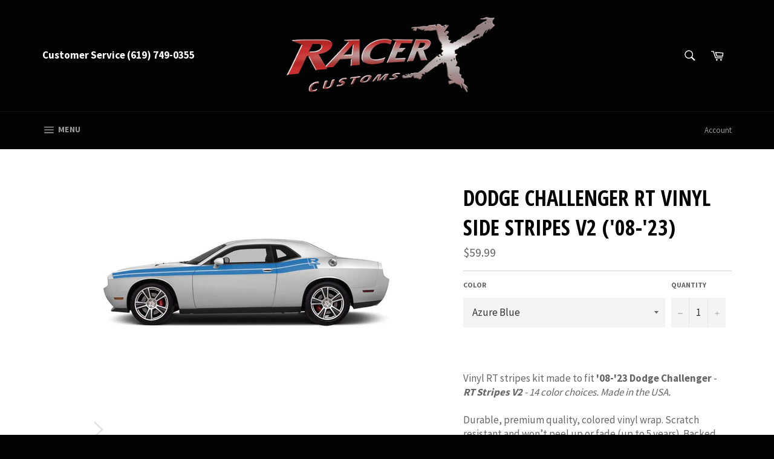

--- FILE ---
content_type: text/html; charset=utf-8
request_url: https://racerxcustoms.com/products/dodge-challenger-rt-side-stripe-kit
body_size: 43220
content:
<!doctype html>
<!--[if IE 9]> <html class="ie9 no-js" lang="en"> <![endif]-->
<!--[if (gt IE 9)|!(IE)]><!--> <html class="no-js" lang="en"> <!--<![endif]-->
<head>

<!-- Google Tag Manager -->
<script>(function(w,d,s,l,i){w[l]=w[l]||[];w[l].push({'gtm.start':
new Date().getTime(),event:'gtm.js'});var f=d.getElementsByTagName(s)[0],
j=d.createElement(s),dl=l!='dataLayer'?'&l='+l:'';j.async=true;j.src=
'https://www.googletagmanager.com/gtm.js?id='+i+dl;f.parentNode.insertBefore(j,f);
})(window,document,'script','dataLayer','GTM-T4KNK3L7');</script>
<!-- End Google Tag Manager -->
  
  <meta charset="utf-8">
  <meta http-equiv="X-UA-Compatible" content="IE=edge,chrome=1">
  <meta name="viewport" content="width=device-width,initial-scale=1">
  <meta name="theme-color" content="#030303">

  
    <link rel="shortcut icon" href="//racerxcustoms.com/cdn/shop/files/Xicon_32x32.gif?v=1613162831" type="image/png">
  

  <link rel="canonical" href="https://racerxcustoms.com/products/dodge-challenger-rt-side-stripe-kit">
  <title>
  Dodge Challenger RT Side Stripes &ndash; RacerX Customs
  </title>

  
    <meta name="description" content="Vinyl side stripes for 2008-2023 Dodge RT Challenger - Easy do-it-yourself application. Solid colored wrap kit with many color options...">
  

  <!-- /snippets/social-meta-tags.liquid -->




<meta property="og:site_name" content="RacerX Customs">
<meta property="og:url" content="https://racerxcustoms.com/products/dodge-challenger-rt-side-stripe-kit">
<meta property="og:title" content="Dodge Challenger RT Vinyl Side Stripes V2 ('08-'23)">
<meta property="og:type" content="product">
<meta property="og:description" content="Vinyl side stripes for 2008-2023 Dodge RT Challenger - Easy do-it-yourself application. Solid colored wrap kit with many color options...">

  <meta property="og:price:amount" content="59.99">
  <meta property="og:price:currency" content="USD">

<meta property="og:image" content="http://racerxcustoms.com/cdn/shop/products/Dodge-Challenger-2011-2018-STRIPES_Side-RTv2-BL_1200x1200.jpg?v=1558469584"><meta property="og:image" content="http://racerxcustoms.com/cdn/shop/products/Dodge-Challenger-2011-2018-STRIPES_Side-RTv2-BL2_1200x1200.jpg?v=1558469584"><meta property="og:image" content="http://racerxcustoms.com/cdn/shop/products/Dodge-Challenger-2011-2018-STRIPES_Side-RTv2-W_1200x1200.jpg?v=1558469584">
<meta property="og:image:secure_url" content="https://racerxcustoms.com/cdn/shop/products/Dodge-Challenger-2011-2018-STRIPES_Side-RTv2-BL_1200x1200.jpg?v=1558469584"><meta property="og:image:secure_url" content="https://racerxcustoms.com/cdn/shop/products/Dodge-Challenger-2011-2018-STRIPES_Side-RTv2-BL2_1200x1200.jpg?v=1558469584"><meta property="og:image:secure_url" content="https://racerxcustoms.com/cdn/shop/products/Dodge-Challenger-2011-2018-STRIPES_Side-RTv2-W_1200x1200.jpg?v=1558469584">


<meta name="twitter:card" content="summary_large_image">
<meta name="twitter:title" content="Dodge Challenger RT Vinyl Side Stripes V2 ('08-'23)">
<meta name="twitter:description" content="Vinyl side stripes for 2008-2023 Dodge RT Challenger - Easy do-it-yourself application. Solid colored wrap kit with many color options...">


  <script>
    document.documentElement.className = document.documentElement.className.replace('no-js', 'js');
  </script>

  <link href="//racerxcustoms.com/cdn/shop/t/13/assets/theme.scss.css?v=162385180208040220711698433974" rel="stylesheet" type="text/css" media="all" />
  
  
  
  <link href="//fonts.googleapis.com/css?family=Source+Sans+Pro:400,700" rel="stylesheet" type="text/css" media="all" />


  
    
    
    <link href="//fonts.googleapis.com/css?family=Open+Sans+Condensed:400,700" rel="stylesheet" type="text/css" media="all" />
  



  <script>
    window.theme = window.theme || {};

    theme.strings = {
      stockAvailable: "1 available",
      addToCart: "Add to Cart",
      soldOut: "Sold Out",
      unavailable: "Unavailable",
      noStockAvailable: "The item could not be added to your cart because there are not enough in stock.",
      willNotShipUntil: "Will not ship until [date]",
      willBeInStockAfter: "Will be in stock after [date]",
      totalCartDiscount: "You're saving [savings]",
      addressError: "Error looking up that address",
      addressNoResults: "No results for that address",
      addressQueryLimit: "You have exceeded the Google API usage limit. Consider upgrading to a \u003ca href=\"https:\/\/developers.google.com\/maps\/premium\/usage-limits\"\u003ePremium Plan\u003c\/a\u003e.",
      authError: "There was a problem authenticating your Google Maps API Key."
    };
  </script>

  <!--[if (gt IE 9)|!(IE)]><!--><script src="//racerxcustoms.com/cdn/shop/t/13/assets/lazysizes.min.js?v=56045284683979784691562085009" async="async"></script><!--<![endif]-->
  <!--[if lte IE 9]><script src="//racerxcustoms.com/cdn/shop/t/13/assets/lazysizes.min.js?v=56045284683979784691562085009"></script><![endif]-->

  

  <!--[if (gt IE 9)|!(IE)]><!--><script src="//racerxcustoms.com/cdn/shop/t/13/assets/vendor.js?v=39418018684300761971562085015" defer="defer"></script><!--<![endif]-->
  <!--[if lt IE 9]><script src="//racerxcustoms.com/cdn/shop/t/13/assets/vendor.js?v=39418018684300761971562085015"></script><![endif]-->

  
    <script>
      window.theme = window.theme || {};
      theme.moneyFormat = "${{amount}}";
    </script>
  

  <!--[if (gt IE 9)|!(IE)]><!--><script src="//racerxcustoms.com/cdn/shop/t/13/assets/theme.js?v=116713969242197921141562085014" defer="defer"></script><!--<![endif]-->
  <!--[if lte IE 9]><script src="//racerxcustoms.com/cdn/shop/t/13/assets/theme.js?v=116713969242197921141562085014"></script><![endif]-->

  <script>var EWD_ULB_Options = {"Custom_CSS":"     ","Add_Lightbox":["galleries_main","galleries_any"],"Image_Class_List":"","Image_Selector_List":"","Background_Close":"true","Gallery_Loop":"true","Show_Thumbnails":"bottom","Start_Autoplay":"false","Autoplay_Interval":"5000","Hide_On_Mobile":["thumbnails"],"Min_Height":"200","Min_Width":"400","Transition_Type":"ewd-ulb-no-transition","Top_Right_Controls":["exit","exit","zoom","zoom_out","download","fullscreen","fullsize"],"Top_Left_Controls":["autoplay","zoom"],"Bottom_Right_Controls":["slide_counter"],"Bottom_Left_Controls":null,"Arrow":"G","Icon_Set":"a","Styling_Title_Font":"","Styling_Title_Font_Size":"","Styling_Title_Font_Color":"","Styling_Description_Font":"","Styling_Description_Font_Size":"","Styling_Description_Font_Color":"","Styling_Arrow_Size":"","Styling_Arrow_Color":"","Styling_Arrow_Background_Color":"","Styling_Arrow_Background_Opacity":"","Styling_Arrow_Background_Hover_Opacity":"","Styling_Icon_Size":"","Styling_Icon_Color":"","Styling_Background_Overlay_Color":"","Styling_Background_Overlay_Opacity":"","Styling_Toolbar_Color":"","Styling_Toolbar_Opacity":"","Styling_Image_Overlay_Color":"","Styling_Image_Overlay_Opacity":"","Styling_Thumbnail_Bar_Color":"","Styling_Thumbnail_Bar_Opacity":"","Styling_Thumbnail_Scroll_Arrow_Color":"","Styling_Active_Thumbnail_Border_Color":"","Shop":"racerx-customs.myshopify.com"};
</script> 
 <script>window.performance && window.performance.mark && window.performance.mark('shopify.content_for_header.start');</script><meta name="google-site-verification" content="XJpbbX1QT5zRlTdr_pJdlUUA30g_F5caWLA95EY_78U">
<meta id="shopify-digital-wallet" name="shopify-digital-wallet" content="/590807099/digital_wallets/dialog">
<meta name="shopify-checkout-api-token" content="d388175bf7134737ca48cd8cd45c00f9">
<meta id="in-context-paypal-metadata" data-shop-id="590807099" data-venmo-supported="false" data-environment="production" data-locale="en_US" data-paypal-v4="true" data-currency="USD">
<link rel="alternate" type="application/json+oembed" href="https://racerxcustoms.com/products/dodge-challenger-rt-side-stripe-kit.oembed">
<script async="async" src="/checkouts/internal/preloads.js?locale=en-US"></script>
<link rel="preconnect" href="https://shop.app" crossorigin="anonymous">
<script async="async" src="https://shop.app/checkouts/internal/preloads.js?locale=en-US&shop_id=590807099" crossorigin="anonymous"></script>
<script id="apple-pay-shop-capabilities" type="application/json">{"shopId":590807099,"countryCode":"US","currencyCode":"USD","merchantCapabilities":["supports3DS"],"merchantId":"gid:\/\/shopify\/Shop\/590807099","merchantName":"RacerX Customs","requiredBillingContactFields":["postalAddress","email","phone"],"requiredShippingContactFields":["postalAddress","email","phone"],"shippingType":"shipping","supportedNetworks":["visa","masterCard","amex","discover","elo","jcb"],"total":{"type":"pending","label":"RacerX Customs","amount":"1.00"},"shopifyPaymentsEnabled":true,"supportsSubscriptions":true}</script>
<script id="shopify-features" type="application/json">{"accessToken":"d388175bf7134737ca48cd8cd45c00f9","betas":["rich-media-storefront-analytics"],"domain":"racerxcustoms.com","predictiveSearch":true,"shopId":590807099,"locale":"en"}</script>
<script>var Shopify = Shopify || {};
Shopify.shop = "racerx-customs.myshopify.com";
Shopify.locale = "en";
Shopify.currency = {"active":"USD","rate":"1.0"};
Shopify.country = "US";
Shopify.theme = {"name":"[TURBO] - RacerX Customs Apolo","id":45613908027,"schema_name":"Venture","schema_version":"4.1.1","theme_store_id":775,"role":"main"};
Shopify.theme.handle = "null";
Shopify.theme.style = {"id":null,"handle":null};
Shopify.cdnHost = "racerxcustoms.com/cdn";
Shopify.routes = Shopify.routes || {};
Shopify.routes.root = "/";</script>
<script type="module">!function(o){(o.Shopify=o.Shopify||{}).modules=!0}(window);</script>
<script>!function(o){function n(){var o=[];function n(){o.push(Array.prototype.slice.apply(arguments))}return n.q=o,n}var t=o.Shopify=o.Shopify||{};t.loadFeatures=n(),t.autoloadFeatures=n()}(window);</script>
<script>
  window.ShopifyPay = window.ShopifyPay || {};
  window.ShopifyPay.apiHost = "shop.app\/pay";
  window.ShopifyPay.redirectState = null;
</script>
<script id="shop-js-analytics" type="application/json">{"pageType":"product"}</script>
<script defer="defer" async type="module" src="//racerxcustoms.com/cdn/shopifycloud/shop-js/modules/v2/client.init-shop-cart-sync_BN7fPSNr.en.esm.js"></script>
<script defer="defer" async type="module" src="//racerxcustoms.com/cdn/shopifycloud/shop-js/modules/v2/chunk.common_Cbph3Kss.esm.js"></script>
<script defer="defer" async type="module" src="//racerxcustoms.com/cdn/shopifycloud/shop-js/modules/v2/chunk.modal_DKumMAJ1.esm.js"></script>
<script type="module">
  await import("//racerxcustoms.com/cdn/shopifycloud/shop-js/modules/v2/client.init-shop-cart-sync_BN7fPSNr.en.esm.js");
await import("//racerxcustoms.com/cdn/shopifycloud/shop-js/modules/v2/chunk.common_Cbph3Kss.esm.js");
await import("//racerxcustoms.com/cdn/shopifycloud/shop-js/modules/v2/chunk.modal_DKumMAJ1.esm.js");

  window.Shopify.SignInWithShop?.initShopCartSync?.({"fedCMEnabled":true,"windoidEnabled":true});

</script>
<script>
  window.Shopify = window.Shopify || {};
  if (!window.Shopify.featureAssets) window.Shopify.featureAssets = {};
  window.Shopify.featureAssets['shop-js'] = {"shop-cart-sync":["modules/v2/client.shop-cart-sync_CJVUk8Jm.en.esm.js","modules/v2/chunk.common_Cbph3Kss.esm.js","modules/v2/chunk.modal_DKumMAJ1.esm.js"],"init-fed-cm":["modules/v2/client.init-fed-cm_7Fvt41F4.en.esm.js","modules/v2/chunk.common_Cbph3Kss.esm.js","modules/v2/chunk.modal_DKumMAJ1.esm.js"],"init-shop-email-lookup-coordinator":["modules/v2/client.init-shop-email-lookup-coordinator_Cc088_bR.en.esm.js","modules/v2/chunk.common_Cbph3Kss.esm.js","modules/v2/chunk.modal_DKumMAJ1.esm.js"],"init-windoid":["modules/v2/client.init-windoid_hPopwJRj.en.esm.js","modules/v2/chunk.common_Cbph3Kss.esm.js","modules/v2/chunk.modal_DKumMAJ1.esm.js"],"shop-button":["modules/v2/client.shop-button_B0jaPSNF.en.esm.js","modules/v2/chunk.common_Cbph3Kss.esm.js","modules/v2/chunk.modal_DKumMAJ1.esm.js"],"shop-cash-offers":["modules/v2/client.shop-cash-offers_DPIskqss.en.esm.js","modules/v2/chunk.common_Cbph3Kss.esm.js","modules/v2/chunk.modal_DKumMAJ1.esm.js"],"shop-toast-manager":["modules/v2/client.shop-toast-manager_CK7RT69O.en.esm.js","modules/v2/chunk.common_Cbph3Kss.esm.js","modules/v2/chunk.modal_DKumMAJ1.esm.js"],"init-shop-cart-sync":["modules/v2/client.init-shop-cart-sync_BN7fPSNr.en.esm.js","modules/v2/chunk.common_Cbph3Kss.esm.js","modules/v2/chunk.modal_DKumMAJ1.esm.js"],"init-customer-accounts-sign-up":["modules/v2/client.init-customer-accounts-sign-up_CfPf4CXf.en.esm.js","modules/v2/client.shop-login-button_DeIztwXF.en.esm.js","modules/v2/chunk.common_Cbph3Kss.esm.js","modules/v2/chunk.modal_DKumMAJ1.esm.js"],"pay-button":["modules/v2/client.pay-button_CgIwFSYN.en.esm.js","modules/v2/chunk.common_Cbph3Kss.esm.js","modules/v2/chunk.modal_DKumMAJ1.esm.js"],"init-customer-accounts":["modules/v2/client.init-customer-accounts_DQ3x16JI.en.esm.js","modules/v2/client.shop-login-button_DeIztwXF.en.esm.js","modules/v2/chunk.common_Cbph3Kss.esm.js","modules/v2/chunk.modal_DKumMAJ1.esm.js"],"avatar":["modules/v2/client.avatar_BTnouDA3.en.esm.js"],"init-shop-for-new-customer-accounts":["modules/v2/client.init-shop-for-new-customer-accounts_CsZy_esa.en.esm.js","modules/v2/client.shop-login-button_DeIztwXF.en.esm.js","modules/v2/chunk.common_Cbph3Kss.esm.js","modules/v2/chunk.modal_DKumMAJ1.esm.js"],"shop-follow-button":["modules/v2/client.shop-follow-button_BRMJjgGd.en.esm.js","modules/v2/chunk.common_Cbph3Kss.esm.js","modules/v2/chunk.modal_DKumMAJ1.esm.js"],"checkout-modal":["modules/v2/client.checkout-modal_B9Drz_yf.en.esm.js","modules/v2/chunk.common_Cbph3Kss.esm.js","modules/v2/chunk.modal_DKumMAJ1.esm.js"],"shop-login-button":["modules/v2/client.shop-login-button_DeIztwXF.en.esm.js","modules/v2/chunk.common_Cbph3Kss.esm.js","modules/v2/chunk.modal_DKumMAJ1.esm.js"],"lead-capture":["modules/v2/client.lead-capture_DXYzFM3R.en.esm.js","modules/v2/chunk.common_Cbph3Kss.esm.js","modules/v2/chunk.modal_DKumMAJ1.esm.js"],"shop-login":["modules/v2/client.shop-login_CA5pJqmO.en.esm.js","modules/v2/chunk.common_Cbph3Kss.esm.js","modules/v2/chunk.modal_DKumMAJ1.esm.js"],"payment-terms":["modules/v2/client.payment-terms_BxzfvcZJ.en.esm.js","modules/v2/chunk.common_Cbph3Kss.esm.js","modules/v2/chunk.modal_DKumMAJ1.esm.js"]};
</script>
<script>(function() {
  var isLoaded = false;
  function asyncLoad() {
    if (isLoaded) return;
    isLoaded = true;
    var urls = ["\/\/d1liekpayvooaz.cloudfront.net\/apps\/customizery\/customizery.js?shop=racerx-customs.myshopify.com","https:\/\/loox.io\/widget\/RXGgZDzu2y\/loox.1698433595677.js?shop=racerx-customs.myshopify.com"];
    for (var i = 0; i < urls.length; i++) {
      var s = document.createElement('script');
      s.type = 'text/javascript';
      s.async = true;
      s.src = urls[i];
      var x = document.getElementsByTagName('script')[0];
      x.parentNode.insertBefore(s, x);
    }
  };
  if(window.attachEvent) {
    window.attachEvent('onload', asyncLoad);
  } else {
    window.addEventListener('load', asyncLoad, false);
  }
})();</script>
<script id="__st">var __st={"a":590807099,"offset":-28800,"reqid":"8d1e7167-6929-40a8-a9fc-2afd35d2dbc2-1769861146","pageurl":"racerxcustoms.com\/products\/dodge-challenger-rt-side-stripe-kit","u":"45e5094a57ee","p":"product","rtyp":"product","rid":1303874994235};</script>
<script>window.ShopifyPaypalV4VisibilityTracking = true;</script>
<script id="captcha-bootstrap">!function(){'use strict';const t='contact',e='account',n='new_comment',o=[[t,t],['blogs',n],['comments',n],[t,'customer']],c=[[e,'customer_login'],[e,'guest_login'],[e,'recover_customer_password'],[e,'create_customer']],r=t=>t.map((([t,e])=>`form[action*='/${t}']:not([data-nocaptcha='true']) input[name='form_type'][value='${e}']`)).join(','),a=t=>()=>t?[...document.querySelectorAll(t)].map((t=>t.form)):[];function s(){const t=[...o],e=r(t);return a(e)}const i='password',u='form_key',d=['recaptcha-v3-token','g-recaptcha-response','h-captcha-response',i],f=()=>{try{return window.sessionStorage}catch{return}},m='__shopify_v',_=t=>t.elements[u];function p(t,e,n=!1){try{const o=window.sessionStorage,c=JSON.parse(o.getItem(e)),{data:r}=function(t){const{data:e,action:n}=t;return t[m]||n?{data:e,action:n}:{data:t,action:n}}(c);for(const[e,n]of Object.entries(r))t.elements[e]&&(t.elements[e].value=n);n&&o.removeItem(e)}catch(o){console.error('form repopulation failed',{error:o})}}const l='form_type',E='cptcha';function T(t){t.dataset[E]=!0}const w=window,h=w.document,L='Shopify',v='ce_forms',y='captcha';let A=!1;((t,e)=>{const n=(g='f06e6c50-85a8-45c8-87d0-21a2b65856fe',I='https://cdn.shopify.com/shopifycloud/storefront-forms-hcaptcha/ce_storefront_forms_captcha_hcaptcha.v1.5.2.iife.js',D={infoText:'Protected by hCaptcha',privacyText:'Privacy',termsText:'Terms'},(t,e,n)=>{const o=w[L][v],c=o.bindForm;if(c)return c(t,g,e,D).then(n);var r;o.q.push([[t,g,e,D],n]),r=I,A||(h.body.append(Object.assign(h.createElement('script'),{id:'captcha-provider',async:!0,src:r})),A=!0)});var g,I,D;w[L]=w[L]||{},w[L][v]=w[L][v]||{},w[L][v].q=[],w[L][y]=w[L][y]||{},w[L][y].protect=function(t,e){n(t,void 0,e),T(t)},Object.freeze(w[L][y]),function(t,e,n,w,h,L){const[v,y,A,g]=function(t,e,n){const i=e?o:[],u=t?c:[],d=[...i,...u],f=r(d),m=r(i),_=r(d.filter((([t,e])=>n.includes(e))));return[a(f),a(m),a(_),s()]}(w,h,L),I=t=>{const e=t.target;return e instanceof HTMLFormElement?e:e&&e.form},D=t=>v().includes(t);t.addEventListener('submit',(t=>{const e=I(t);if(!e)return;const n=D(e)&&!e.dataset.hcaptchaBound&&!e.dataset.recaptchaBound,o=_(e),c=g().includes(e)&&(!o||!o.value);(n||c)&&t.preventDefault(),c&&!n&&(function(t){try{if(!f())return;!function(t){const e=f();if(!e)return;const n=_(t);if(!n)return;const o=n.value;o&&e.removeItem(o)}(t);const e=Array.from(Array(32),(()=>Math.random().toString(36)[2])).join('');!function(t,e){_(t)||t.append(Object.assign(document.createElement('input'),{type:'hidden',name:u})),t.elements[u].value=e}(t,e),function(t,e){const n=f();if(!n)return;const o=[...t.querySelectorAll(`input[type='${i}']`)].map((({name:t})=>t)),c=[...d,...o],r={};for(const[a,s]of new FormData(t).entries())c.includes(a)||(r[a]=s);n.setItem(e,JSON.stringify({[m]:1,action:t.action,data:r}))}(t,e)}catch(e){console.error('failed to persist form',e)}}(e),e.submit())}));const S=(t,e)=>{t&&!t.dataset[E]&&(n(t,e.some((e=>e===t))),T(t))};for(const o of['focusin','change'])t.addEventListener(o,(t=>{const e=I(t);D(e)&&S(e,y())}));const B=e.get('form_key'),M=e.get(l),P=B&&M;t.addEventListener('DOMContentLoaded',(()=>{const t=y();if(P)for(const e of t)e.elements[l].value===M&&p(e,B);[...new Set([...A(),...v().filter((t=>'true'===t.dataset.shopifyCaptcha))])].forEach((e=>S(e,t)))}))}(h,new URLSearchParams(w.location.search),n,t,e,['guest_login'])})(!0,!0)}();</script>
<script integrity="sha256-4kQ18oKyAcykRKYeNunJcIwy7WH5gtpwJnB7kiuLZ1E=" data-source-attribution="shopify.loadfeatures" defer="defer" src="//racerxcustoms.com/cdn/shopifycloud/storefront/assets/storefront/load_feature-a0a9edcb.js" crossorigin="anonymous"></script>
<script crossorigin="anonymous" defer="defer" src="//racerxcustoms.com/cdn/shopifycloud/storefront/assets/shopify_pay/storefront-65b4c6d7.js?v=20250812"></script>
<script data-source-attribution="shopify.dynamic_checkout.dynamic.init">var Shopify=Shopify||{};Shopify.PaymentButton=Shopify.PaymentButton||{isStorefrontPortableWallets:!0,init:function(){window.Shopify.PaymentButton.init=function(){};var t=document.createElement("script");t.src="https://racerxcustoms.com/cdn/shopifycloud/portable-wallets/latest/portable-wallets.en.js",t.type="module",document.head.appendChild(t)}};
</script>
<script data-source-attribution="shopify.dynamic_checkout.buyer_consent">
  function portableWalletsHideBuyerConsent(e){var t=document.getElementById("shopify-buyer-consent"),n=document.getElementById("shopify-subscription-policy-button");t&&n&&(t.classList.add("hidden"),t.setAttribute("aria-hidden","true"),n.removeEventListener("click",e))}function portableWalletsShowBuyerConsent(e){var t=document.getElementById("shopify-buyer-consent"),n=document.getElementById("shopify-subscription-policy-button");t&&n&&(t.classList.remove("hidden"),t.removeAttribute("aria-hidden"),n.addEventListener("click",e))}window.Shopify?.PaymentButton&&(window.Shopify.PaymentButton.hideBuyerConsent=portableWalletsHideBuyerConsent,window.Shopify.PaymentButton.showBuyerConsent=portableWalletsShowBuyerConsent);
</script>
<script data-source-attribution="shopify.dynamic_checkout.cart.bootstrap">document.addEventListener("DOMContentLoaded",(function(){function t(){return document.querySelector("shopify-accelerated-checkout-cart, shopify-accelerated-checkout")}if(t())Shopify.PaymentButton.init();else{new MutationObserver((function(e,n){t()&&(Shopify.PaymentButton.init(),n.disconnect())})).observe(document.body,{childList:!0,subtree:!0})}}));
</script>
<link id="shopify-accelerated-checkout-styles" rel="stylesheet" media="screen" href="https://racerxcustoms.com/cdn/shopifycloud/portable-wallets/latest/accelerated-checkout-backwards-compat.css" crossorigin="anonymous">
<style id="shopify-accelerated-checkout-cart">
        #shopify-buyer-consent {
  margin-top: 1em;
  display: inline-block;
  width: 100%;
}

#shopify-buyer-consent.hidden {
  display: none;
}

#shopify-subscription-policy-button {
  background: none;
  border: none;
  padding: 0;
  text-decoration: underline;
  font-size: inherit;
  cursor: pointer;
}

#shopify-subscription-policy-button::before {
  box-shadow: none;
}

      </style>

<script>window.performance && window.performance.mark && window.performance.mark('shopify.content_for_header.end');</script>



<script type="text/javascript">
  var __GemSettings = {
    "domain": "racerxcustoms.com",
    "currency": "USD",
    "money": "${{amount}}",
    "template_name": "product",
    "cart.item_count": "0"
  }
</script>




  
  











    

  
  <script src="//racerxcustoms.com/cdn/shop/t/13/assets/ecomsolid-discounts.js?v=97479123724361085301652369786" defer></script>
  

<!-- BEGIN app block: shopify://apps/cozy-image-gallery/blocks/Cozy_Image_Gallery_1.0.0/9808695d-eb84-434d-80d6-cfbcef2d7548 --><script src="https://cdnig.addons.business/embed/cloud/racerx-customs/cziframeagent.js?v=212104101107&token=A1b7252208hinoo9&shop=racerx-customs.myshopify.com"></script>



<!-- END app block --><link href="https://monorail-edge.shopifysvc.com" rel="dns-prefetch">
<script>(function(){if ("sendBeacon" in navigator && "performance" in window) {try {var session_token_from_headers = performance.getEntriesByType('navigation')[0].serverTiming.find(x => x.name == '_s').description;} catch {var session_token_from_headers = undefined;}var session_cookie_matches = document.cookie.match(/_shopify_s=([^;]*)/);var session_token_from_cookie = session_cookie_matches && session_cookie_matches.length === 2 ? session_cookie_matches[1] : "";var session_token = session_token_from_headers || session_token_from_cookie || "";function handle_abandonment_event(e) {var entries = performance.getEntries().filter(function(entry) {return /monorail-edge.shopifysvc.com/.test(entry.name);});if (!window.abandonment_tracked && entries.length === 0) {window.abandonment_tracked = true;var currentMs = Date.now();var navigation_start = performance.timing.navigationStart;var payload = {shop_id: 590807099,url: window.location.href,navigation_start,duration: currentMs - navigation_start,session_token,page_type: "product"};window.navigator.sendBeacon("https://monorail-edge.shopifysvc.com/v1/produce", JSON.stringify({schema_id: "online_store_buyer_site_abandonment/1.1",payload: payload,metadata: {event_created_at_ms: currentMs,event_sent_at_ms: currentMs}}));}}window.addEventListener('pagehide', handle_abandonment_event);}}());</script>
<script id="web-pixels-manager-setup">(function e(e,d,r,n,o){if(void 0===o&&(o={}),!Boolean(null===(a=null===(i=window.Shopify)||void 0===i?void 0:i.analytics)||void 0===a?void 0:a.replayQueue)){var i,a;window.Shopify=window.Shopify||{};var t=window.Shopify;t.analytics=t.analytics||{};var s=t.analytics;s.replayQueue=[],s.publish=function(e,d,r){return s.replayQueue.push([e,d,r]),!0};try{self.performance.mark("wpm:start")}catch(e){}var l=function(){var e={modern:/Edge?\/(1{2}[4-9]|1[2-9]\d|[2-9]\d{2}|\d{4,})\.\d+(\.\d+|)|Firefox\/(1{2}[4-9]|1[2-9]\d|[2-9]\d{2}|\d{4,})\.\d+(\.\d+|)|Chrom(ium|e)\/(9{2}|\d{3,})\.\d+(\.\d+|)|(Maci|X1{2}).+ Version\/(15\.\d+|(1[6-9]|[2-9]\d|\d{3,})\.\d+)([,.]\d+|)( \(\w+\)|)( Mobile\/\w+|) Safari\/|Chrome.+OPR\/(9{2}|\d{3,})\.\d+\.\d+|(CPU[ +]OS|iPhone[ +]OS|CPU[ +]iPhone|CPU IPhone OS|CPU iPad OS)[ +]+(15[._]\d+|(1[6-9]|[2-9]\d|\d{3,})[._]\d+)([._]\d+|)|Android:?[ /-](13[3-9]|1[4-9]\d|[2-9]\d{2}|\d{4,})(\.\d+|)(\.\d+|)|Android.+Firefox\/(13[5-9]|1[4-9]\d|[2-9]\d{2}|\d{4,})\.\d+(\.\d+|)|Android.+Chrom(ium|e)\/(13[3-9]|1[4-9]\d|[2-9]\d{2}|\d{4,})\.\d+(\.\d+|)|SamsungBrowser\/([2-9]\d|\d{3,})\.\d+/,legacy:/Edge?\/(1[6-9]|[2-9]\d|\d{3,})\.\d+(\.\d+|)|Firefox\/(5[4-9]|[6-9]\d|\d{3,})\.\d+(\.\d+|)|Chrom(ium|e)\/(5[1-9]|[6-9]\d|\d{3,})\.\d+(\.\d+|)([\d.]+$|.*Safari\/(?![\d.]+ Edge\/[\d.]+$))|(Maci|X1{2}).+ Version\/(10\.\d+|(1[1-9]|[2-9]\d|\d{3,})\.\d+)([,.]\d+|)( \(\w+\)|)( Mobile\/\w+|) Safari\/|Chrome.+OPR\/(3[89]|[4-9]\d|\d{3,})\.\d+\.\d+|(CPU[ +]OS|iPhone[ +]OS|CPU[ +]iPhone|CPU IPhone OS|CPU iPad OS)[ +]+(10[._]\d+|(1[1-9]|[2-9]\d|\d{3,})[._]\d+)([._]\d+|)|Android:?[ /-](13[3-9]|1[4-9]\d|[2-9]\d{2}|\d{4,})(\.\d+|)(\.\d+|)|Mobile Safari.+OPR\/([89]\d|\d{3,})\.\d+\.\d+|Android.+Firefox\/(13[5-9]|1[4-9]\d|[2-9]\d{2}|\d{4,})\.\d+(\.\d+|)|Android.+Chrom(ium|e)\/(13[3-9]|1[4-9]\d|[2-9]\d{2}|\d{4,})\.\d+(\.\d+|)|Android.+(UC? ?Browser|UCWEB|U3)[ /]?(15\.([5-9]|\d{2,})|(1[6-9]|[2-9]\d|\d{3,})\.\d+)\.\d+|SamsungBrowser\/(5\.\d+|([6-9]|\d{2,})\.\d+)|Android.+MQ{2}Browser\/(14(\.(9|\d{2,})|)|(1[5-9]|[2-9]\d|\d{3,})(\.\d+|))(\.\d+|)|K[Aa][Ii]OS\/(3\.\d+|([4-9]|\d{2,})\.\d+)(\.\d+|)/},d=e.modern,r=e.legacy,n=navigator.userAgent;return n.match(d)?"modern":n.match(r)?"legacy":"unknown"}(),u="modern"===l?"modern":"legacy",c=(null!=n?n:{modern:"",legacy:""})[u],f=function(e){return[e.baseUrl,"/wpm","/b",e.hashVersion,"modern"===e.buildTarget?"m":"l",".js"].join("")}({baseUrl:d,hashVersion:r,buildTarget:u}),m=function(e){var d=e.version,r=e.bundleTarget,n=e.surface,o=e.pageUrl,i=e.monorailEndpoint;return{emit:function(e){var a=e.status,t=e.errorMsg,s=(new Date).getTime(),l=JSON.stringify({metadata:{event_sent_at_ms:s},events:[{schema_id:"web_pixels_manager_load/3.1",payload:{version:d,bundle_target:r,page_url:o,status:a,surface:n,error_msg:t},metadata:{event_created_at_ms:s}}]});if(!i)return console&&console.warn&&console.warn("[Web Pixels Manager] No Monorail endpoint provided, skipping logging."),!1;try{return self.navigator.sendBeacon.bind(self.navigator)(i,l)}catch(e){}var u=new XMLHttpRequest;try{return u.open("POST",i,!0),u.setRequestHeader("Content-Type","text/plain"),u.send(l),!0}catch(e){return console&&console.warn&&console.warn("[Web Pixels Manager] Got an unhandled error while logging to Monorail."),!1}}}}({version:r,bundleTarget:l,surface:e.surface,pageUrl:self.location.href,monorailEndpoint:e.monorailEndpoint});try{o.browserTarget=l,function(e){var d=e.src,r=e.async,n=void 0===r||r,o=e.onload,i=e.onerror,a=e.sri,t=e.scriptDataAttributes,s=void 0===t?{}:t,l=document.createElement("script"),u=document.querySelector("head"),c=document.querySelector("body");if(l.async=n,l.src=d,a&&(l.integrity=a,l.crossOrigin="anonymous"),s)for(var f in s)if(Object.prototype.hasOwnProperty.call(s,f))try{l.dataset[f]=s[f]}catch(e){}if(o&&l.addEventListener("load",o),i&&l.addEventListener("error",i),u)u.appendChild(l);else{if(!c)throw new Error("Did not find a head or body element to append the script");c.appendChild(l)}}({src:f,async:!0,onload:function(){if(!function(){var e,d;return Boolean(null===(d=null===(e=window.Shopify)||void 0===e?void 0:e.analytics)||void 0===d?void 0:d.initialized)}()){var d=window.webPixelsManager.init(e)||void 0;if(d){var r=window.Shopify.analytics;r.replayQueue.forEach((function(e){var r=e[0],n=e[1],o=e[2];d.publishCustomEvent(r,n,o)})),r.replayQueue=[],r.publish=d.publishCustomEvent,r.visitor=d.visitor,r.initialized=!0}}},onerror:function(){return m.emit({status:"failed",errorMsg:"".concat(f," has failed to load")})},sri:function(e){var d=/^sha384-[A-Za-z0-9+/=]+$/;return"string"==typeof e&&d.test(e)}(c)?c:"",scriptDataAttributes:o}),m.emit({status:"loading"})}catch(e){m.emit({status:"failed",errorMsg:(null==e?void 0:e.message)||"Unknown error"})}}})({shopId: 590807099,storefrontBaseUrl: "https://racerxcustoms.com",extensionsBaseUrl: "https://extensions.shopifycdn.com/cdn/shopifycloud/web-pixels-manager",monorailEndpoint: "https://monorail-edge.shopifysvc.com/unstable/produce_batch",surface: "storefront-renderer",enabledBetaFlags: ["2dca8a86"],webPixelsConfigList: [{"id":"673579171","configuration":"{\"config\":\"{\\\"pixel_id\\\":\\\"G-11PSVYZ1PE\\\",\\\"target_country\\\":\\\"US\\\",\\\"gtag_events\\\":[{\\\"type\\\":\\\"begin_checkout\\\",\\\"action_label\\\":\\\"G-11PSVYZ1PE\\\"},{\\\"type\\\":\\\"search\\\",\\\"action_label\\\":\\\"G-11PSVYZ1PE\\\"},{\\\"type\\\":\\\"view_item\\\",\\\"action_label\\\":[\\\"G-11PSVYZ1PE\\\",\\\"MC-FBNYVQT8N6\\\"]},{\\\"type\\\":\\\"purchase\\\",\\\"action_label\\\":[\\\"G-11PSVYZ1PE\\\",\\\"MC-FBNYVQT8N6\\\"]},{\\\"type\\\":\\\"page_view\\\",\\\"action_label\\\":[\\\"G-11PSVYZ1PE\\\",\\\"MC-FBNYVQT8N6\\\"]},{\\\"type\\\":\\\"add_payment_info\\\",\\\"action_label\\\":\\\"G-11PSVYZ1PE\\\"},{\\\"type\\\":\\\"add_to_cart\\\",\\\"action_label\\\":\\\"G-11PSVYZ1PE\\\"}],\\\"enable_monitoring_mode\\\":false}\"}","eventPayloadVersion":"v1","runtimeContext":"OPEN","scriptVersion":"b2a88bafab3e21179ed38636efcd8a93","type":"APP","apiClientId":1780363,"privacyPurposes":[],"dataSharingAdjustments":{"protectedCustomerApprovalScopes":["read_customer_address","read_customer_email","read_customer_name","read_customer_personal_data","read_customer_phone"]}},{"id":"63144099","eventPayloadVersion":"v1","runtimeContext":"LAX","scriptVersion":"1","type":"CUSTOM","privacyPurposes":["MARKETING"],"name":"Meta pixel (migrated)"},{"id":"118096035","eventPayloadVersion":"v1","runtimeContext":"LAX","scriptVersion":"1","type":"CUSTOM","privacyPurposes":["ANALYTICS"],"name":"Google Analytics tag (migrated)"},{"id":"shopify-app-pixel","configuration":"{}","eventPayloadVersion":"v1","runtimeContext":"STRICT","scriptVersion":"0450","apiClientId":"shopify-pixel","type":"APP","privacyPurposes":["ANALYTICS","MARKETING"]},{"id":"shopify-custom-pixel","eventPayloadVersion":"v1","runtimeContext":"LAX","scriptVersion":"0450","apiClientId":"shopify-pixel","type":"CUSTOM","privacyPurposes":["ANALYTICS","MARKETING"]}],isMerchantRequest: false,initData: {"shop":{"name":"RacerX Customs","paymentSettings":{"currencyCode":"USD"},"myshopifyDomain":"racerx-customs.myshopify.com","countryCode":"US","storefrontUrl":"https:\/\/racerxcustoms.com"},"customer":null,"cart":null,"checkout":null,"productVariants":[{"price":{"amount":59.99,"currencyCode":"USD"},"product":{"title":"Dodge Challenger RT Vinyl Side Stripes V2 ('08-'23)","vendor":"RacerX Customs","id":"1303874994235","untranslatedTitle":"Dodge Challenger RT Vinyl Side Stripes V2 ('08-'23)","url":"\/products\/dodge-challenger-rt-side-stripe-kit","type":"Auto \u0026 Truck Graphics"},"id":"12121585942587","image":{"src":"\/\/racerxcustoms.com\/cdn\/shop\/products\/Dodge-Challenger-2011-2018-STRIPES_Side-RTv2-BL.jpg?v=1558469584"},"sku":"DCHLSS-RTSTRPV2-0823-ABL","title":"Azure Blue","untranslatedTitle":"Azure Blue"},{"price":{"amount":59.99,"currencyCode":"USD"},"product":{"title":"Dodge Challenger RT Vinyl Side Stripes V2 ('08-'23)","vendor":"RacerX Customs","id":"1303874994235","untranslatedTitle":"Dodge Challenger RT Vinyl Side Stripes V2 ('08-'23)","url":"\/products\/dodge-challenger-rt-side-stripe-kit","type":"Auto \u0026 Truck Graphics"},"id":"12121585582139","image":{"src":"\/\/racerxcustoms.com\/cdn\/shop\/products\/3M_swatches_98275247-4ab6-4b3a-aac1-3505e741024a.jpg?v=1558469584"},"sku":"DCHLSS-RTSTRPV2-0823-MBK","title":"Matte Black","untranslatedTitle":"Matte Black"},{"price":{"amount":59.99,"currencyCode":"USD"},"product":{"title":"Dodge Challenger RT Vinyl Side Stripes V2 ('08-'23)","vendor":"RacerX Customs","id":"1303874994235","untranslatedTitle":"Dodge Challenger RT Vinyl Side Stripes V2 ('08-'23)","url":"\/products\/dodge-challenger-rt-side-stripe-kit","type":"Auto \u0026 Truck Graphics"},"id":"12121585614907","image":{"src":"\/\/racerxcustoms.com\/cdn\/shop\/products\/Dodge-Challenger-2011-2018-STRIPES_Side-RTv2-W2.jpg?v=1558469584"},"sku":"DCHLSS-RTSTRPV2-0823-MW","title":"Matte White","untranslatedTitle":"Matte White"},{"price":{"amount":59.99,"currencyCode":"USD"},"product":{"title":"Dodge Challenger RT Vinyl Side Stripes V2 ('08-'23)","vendor":"RacerX Customs","id":"1303874994235","untranslatedTitle":"Dodge Challenger RT Vinyl Side Stripes V2 ('08-'23)","url":"\/products\/dodge-challenger-rt-side-stripe-kit","type":"Auto \u0026 Truck Graphics"},"id":"12121585647675","image":{"src":"\/\/racerxcustoms.com\/cdn\/shop\/products\/3M_swatches_98275247-4ab6-4b3a-aac1-3505e741024a.jpg?v=1558469584"},"sku":"DCHLSS-RTSTRPV2-0823-BK","title":"Gloss Black","untranslatedTitle":"Gloss Black"},{"price":{"amount":59.99,"currencyCode":"USD"},"product":{"title":"Dodge Challenger RT Vinyl Side Stripes V2 ('08-'23)","vendor":"RacerX Customs","id":"1303874994235","untranslatedTitle":"Dodge Challenger RT Vinyl Side Stripes V2 ('08-'23)","url":"\/products\/dodge-challenger-rt-side-stripe-kit","type":"Auto \u0026 Truck Graphics"},"id":"12121585680443","image":{"src":"\/\/racerxcustoms.com\/cdn\/shop\/products\/Dodge-Challenger-2011-2018-STRIPES_Side-RTv2-W2.jpg?v=1558469584"},"sku":"DCHLSS-RTSTRPV2-0823-W","title":"Gloss White","untranslatedTitle":"Gloss White"},{"price":{"amount":59.99,"currencyCode":"USD"},"product":{"title":"Dodge Challenger RT Vinyl Side Stripes V2 ('08-'23)","vendor":"RacerX Customs","id":"1303874994235","untranslatedTitle":"Dodge Challenger RT Vinyl Side Stripes V2 ('08-'23)","url":"\/products\/dodge-challenger-rt-side-stripe-kit","type":"Auto \u0026 Truck Graphics"},"id":"12121585713211","image":{"src":"\/\/racerxcustoms.com\/cdn\/shop\/products\/Dodge-Challenger-2011-2018-STRIPES_Side-RTv2-GY2.jpg?v=1558469584"},"sku":"DCHLSS-RTSTRPV2-0823-NGY","title":"Nimbus Gray","untranslatedTitle":"Nimbus Gray"},{"price":{"amount":59.99,"currencyCode":"USD"},"product":{"title":"Dodge Challenger RT Vinyl Side Stripes V2 ('08-'23)","vendor":"RacerX Customs","id":"1303874994235","untranslatedTitle":"Dodge Challenger RT Vinyl Side Stripes V2 ('08-'23)","url":"\/products\/dodge-challenger-rt-side-stripe-kit","type":"Auto \u0026 Truck Graphics"},"id":"12121585745979","image":{"src":"\/\/racerxcustoms.com\/cdn\/shop\/products\/Dodge-Challenger-2011-2018-STRIPES_Side-RTv2-S2.jpg?v=1558469584"},"sku":"DCHLSS-RTSTRPV2-0823-S","title":"Silver","untranslatedTitle":"Silver"},{"price":{"amount":59.99,"currencyCode":"USD"},"product":{"title":"Dodge Challenger RT Vinyl Side Stripes V2 ('08-'23)","vendor":"RacerX Customs","id":"1303874994235","untranslatedTitle":"Dodge Challenger RT Vinyl Side Stripes V2 ('08-'23)","url":"\/products\/dodge-challenger-rt-side-stripe-kit","type":"Auto \u0026 Truck Graphics"},"id":"12121585778747","image":{"src":"\/\/racerxcustoms.com\/cdn\/shop\/products\/Dodge-Challenger-2011-2018-STRIPES_Side-RTv2-R2.jpg?v=1558469584"},"sku":"DCHLSS-RTSTRPV2-0823-DR","title":"Dark Red","untranslatedTitle":"Dark Red"},{"price":{"amount":59.99,"currencyCode":"USD"},"product":{"title":"Dodge Challenger RT Vinyl Side Stripes V2 ('08-'23)","vendor":"RacerX Customs","id":"1303874994235","untranslatedTitle":"Dodge Challenger RT Vinyl Side Stripes V2 ('08-'23)","url":"\/products\/dodge-challenger-rt-side-stripe-kit","type":"Auto \u0026 Truck Graphics"},"id":"12121585811515","image":{"src":"\/\/racerxcustoms.com\/cdn\/shop\/products\/3M_swatches_98275247-4ab6-4b3a-aac1-3505e741024a.jpg?v=1558469584"},"sku":"DCHLSS-RTSTRPV2-0823-R","title":"Light Red","untranslatedTitle":"Light Red"},{"price":{"amount":59.99,"currencyCode":"USD"},"product":{"title":"Dodge Challenger RT Vinyl Side Stripes V2 ('08-'23)","vendor":"RacerX Customs","id":"1303874994235","untranslatedTitle":"Dodge Challenger RT Vinyl Side Stripes V2 ('08-'23)","url":"\/products\/dodge-challenger-rt-side-stripe-kit","type":"Auto \u0026 Truck Graphics"},"id":"12121585844283","image":{"src":"\/\/racerxcustoms.com\/cdn\/shop\/products\/3M_swatches_98275247-4ab6-4b3a-aac1-3505e741024a.jpg?v=1558469584"},"sku":"DCHLSS-RTSTRPV2-0823-O","title":"Bright Orange","untranslatedTitle":"Bright Orange"},{"price":{"amount":59.99,"currencyCode":"USD"},"product":{"title":"Dodge Challenger RT Vinyl Side Stripes V2 ('08-'23)","vendor":"RacerX Customs","id":"1303874994235","untranslatedTitle":"Dodge Challenger RT Vinyl Side Stripes V2 ('08-'23)","url":"\/products\/dodge-challenger-rt-side-stripe-kit","type":"Auto \u0026 Truck Graphics"},"id":"12121585877051","image":{"src":"\/\/racerxcustoms.com\/cdn\/shop\/products\/Dodge-Challenger-2011-2018-STRIPES_Side-RTv2-BL.jpg?v=1558469584"},"sku":"DCHLSS-RTSTRPV2-0823-Y","title":"Lemon Yellow","untranslatedTitle":"Lemon Yellow"},{"price":{"amount":59.99,"currencyCode":"USD"},"product":{"title":"Dodge Challenger RT Vinyl Side Stripes V2 ('08-'23)","vendor":"RacerX Customs","id":"1303874994235","untranslatedTitle":"Dodge Challenger RT Vinyl Side Stripes V2 ('08-'23)","url":"\/products\/dodge-challenger-rt-side-stripe-kit","type":"Auto \u0026 Truck Graphics"},"id":"12121585909819","image":{"src":"\/\/racerxcustoms.com\/cdn\/shop\/products\/3M_swatches_98275247-4ab6-4b3a-aac1-3505e741024a.jpg?v=1558469584"},"sku":"DCHLSS-RTSTRPV2-0823-G","title":"Grass Green","untranslatedTitle":"Grass Green"},{"price":{"amount":59.99,"currencyCode":"USD"},"product":{"title":"Dodge Challenger RT Vinyl Side Stripes V2 ('08-'23)","vendor":"RacerX Customs","id":"1303874994235","untranslatedTitle":"Dodge Challenger RT Vinyl Side Stripes V2 ('08-'23)","url":"\/products\/dodge-challenger-rt-side-stripe-kit","type":"Auto \u0026 Truck Graphics"},"id":"12121585975355","image":{"src":"\/\/racerxcustoms.com\/cdn\/shop\/products\/3M_swatches_98275247-4ab6-4b3a-aac1-3505e741024a.jpg?v=1558469584"},"sku":"DCHLSS-RTSTRPV2-0823-P","title":"Purple","untranslatedTitle":"Purple"},{"price":{"amount":59.99,"currencyCode":"USD"},"product":{"title":"Dodge Challenger RT Vinyl Side Stripes V2 ('08-'23)","vendor":"RacerX Customs","id":"1303874994235","untranslatedTitle":"Dodge Challenger RT Vinyl Side Stripes V2 ('08-'23)","url":"\/products\/dodge-challenger-rt-side-stripe-kit","type":"Auto \u0026 Truck Graphics"},"id":"12121586008123","image":{"src":"\/\/racerxcustoms.com\/cdn\/shop\/products\/3M_swatches_98275247-4ab6-4b3a-aac1-3505e741024a.jpg?v=1558469584"},"sku":"DCHLSS-RTSTRPV2-0823-PK","title":"Pink","untranslatedTitle":"Pink"}],"purchasingCompany":null},},"https://racerxcustoms.com/cdn","1d2a099fw23dfb22ep557258f5m7a2edbae",{"modern":"","legacy":""},{"shopId":"590807099","storefrontBaseUrl":"https:\/\/racerxcustoms.com","extensionBaseUrl":"https:\/\/extensions.shopifycdn.com\/cdn\/shopifycloud\/web-pixels-manager","surface":"storefront-renderer","enabledBetaFlags":"[\"2dca8a86\"]","isMerchantRequest":"false","hashVersion":"1d2a099fw23dfb22ep557258f5m7a2edbae","publish":"custom","events":"[[\"page_viewed\",{}],[\"product_viewed\",{\"productVariant\":{\"price\":{\"amount\":59.99,\"currencyCode\":\"USD\"},\"product\":{\"title\":\"Dodge Challenger RT Vinyl Side Stripes V2 ('08-'23)\",\"vendor\":\"RacerX Customs\",\"id\":\"1303874994235\",\"untranslatedTitle\":\"Dodge Challenger RT Vinyl Side Stripes V2 ('08-'23)\",\"url\":\"\/products\/dodge-challenger-rt-side-stripe-kit\",\"type\":\"Auto \u0026 Truck Graphics\"},\"id\":\"12121585942587\",\"image\":{\"src\":\"\/\/racerxcustoms.com\/cdn\/shop\/products\/Dodge-Challenger-2011-2018-STRIPES_Side-RTv2-BL.jpg?v=1558469584\"},\"sku\":\"DCHLSS-RTSTRPV2-0823-ABL\",\"title\":\"Azure Blue\",\"untranslatedTitle\":\"Azure Blue\"}}]]"});</script><script>
  window.ShopifyAnalytics = window.ShopifyAnalytics || {};
  window.ShopifyAnalytics.meta = window.ShopifyAnalytics.meta || {};
  window.ShopifyAnalytics.meta.currency = 'USD';
  var meta = {"product":{"id":1303874994235,"gid":"gid:\/\/shopify\/Product\/1303874994235","vendor":"RacerX Customs","type":"Auto \u0026 Truck Graphics","handle":"dodge-challenger-rt-side-stripe-kit","variants":[{"id":12121585942587,"price":5999,"name":"Dodge Challenger RT Vinyl Side Stripes V2 ('08-'23) - Azure Blue","public_title":"Azure Blue","sku":"DCHLSS-RTSTRPV2-0823-ABL"},{"id":12121585582139,"price":5999,"name":"Dodge Challenger RT Vinyl Side Stripes V2 ('08-'23) - Matte Black","public_title":"Matte Black","sku":"DCHLSS-RTSTRPV2-0823-MBK"},{"id":12121585614907,"price":5999,"name":"Dodge Challenger RT Vinyl Side Stripes V2 ('08-'23) - Matte White","public_title":"Matte White","sku":"DCHLSS-RTSTRPV2-0823-MW"},{"id":12121585647675,"price":5999,"name":"Dodge Challenger RT Vinyl Side Stripes V2 ('08-'23) - Gloss Black","public_title":"Gloss Black","sku":"DCHLSS-RTSTRPV2-0823-BK"},{"id":12121585680443,"price":5999,"name":"Dodge Challenger RT Vinyl Side Stripes V2 ('08-'23) - Gloss White","public_title":"Gloss White","sku":"DCHLSS-RTSTRPV2-0823-W"},{"id":12121585713211,"price":5999,"name":"Dodge Challenger RT Vinyl Side Stripes V2 ('08-'23) - Nimbus Gray","public_title":"Nimbus Gray","sku":"DCHLSS-RTSTRPV2-0823-NGY"},{"id":12121585745979,"price":5999,"name":"Dodge Challenger RT Vinyl Side Stripes V2 ('08-'23) - Silver","public_title":"Silver","sku":"DCHLSS-RTSTRPV2-0823-S"},{"id":12121585778747,"price":5999,"name":"Dodge Challenger RT Vinyl Side Stripes V2 ('08-'23) - Dark Red","public_title":"Dark Red","sku":"DCHLSS-RTSTRPV2-0823-DR"},{"id":12121585811515,"price":5999,"name":"Dodge Challenger RT Vinyl Side Stripes V2 ('08-'23) - Light Red","public_title":"Light Red","sku":"DCHLSS-RTSTRPV2-0823-R"},{"id":12121585844283,"price":5999,"name":"Dodge Challenger RT Vinyl Side Stripes V2 ('08-'23) - Bright Orange","public_title":"Bright Orange","sku":"DCHLSS-RTSTRPV2-0823-O"},{"id":12121585877051,"price":5999,"name":"Dodge Challenger RT Vinyl Side Stripes V2 ('08-'23) - Lemon Yellow","public_title":"Lemon Yellow","sku":"DCHLSS-RTSTRPV2-0823-Y"},{"id":12121585909819,"price":5999,"name":"Dodge Challenger RT Vinyl Side Stripes V2 ('08-'23) - Grass Green","public_title":"Grass Green","sku":"DCHLSS-RTSTRPV2-0823-G"},{"id":12121585975355,"price":5999,"name":"Dodge Challenger RT Vinyl Side Stripes V2 ('08-'23) - Purple","public_title":"Purple","sku":"DCHLSS-RTSTRPV2-0823-P"},{"id":12121586008123,"price":5999,"name":"Dodge Challenger RT Vinyl Side Stripes V2 ('08-'23) - Pink","public_title":"Pink","sku":"DCHLSS-RTSTRPV2-0823-PK"}],"remote":false},"page":{"pageType":"product","resourceType":"product","resourceId":1303874994235,"requestId":"8d1e7167-6929-40a8-a9fc-2afd35d2dbc2-1769861146"}};
  for (var attr in meta) {
    window.ShopifyAnalytics.meta[attr] = meta[attr];
  }
</script>
<script class="analytics">
  (function () {
    var customDocumentWrite = function(content) {
      var jquery = null;

      if (window.jQuery) {
        jquery = window.jQuery;
      } else if (window.Checkout && window.Checkout.$) {
        jquery = window.Checkout.$;
      }

      if (jquery) {
        jquery('body').append(content);
      }
    };

    var hasLoggedConversion = function(token) {
      if (token) {
        return document.cookie.indexOf('loggedConversion=' + token) !== -1;
      }
      return false;
    }

    var setCookieIfConversion = function(token) {
      if (token) {
        var twoMonthsFromNow = new Date(Date.now());
        twoMonthsFromNow.setMonth(twoMonthsFromNow.getMonth() + 2);

        document.cookie = 'loggedConversion=' + token + '; expires=' + twoMonthsFromNow;
      }
    }

    var trekkie = window.ShopifyAnalytics.lib = window.trekkie = window.trekkie || [];
    if (trekkie.integrations) {
      return;
    }
    trekkie.methods = [
      'identify',
      'page',
      'ready',
      'track',
      'trackForm',
      'trackLink'
    ];
    trekkie.factory = function(method) {
      return function() {
        var args = Array.prototype.slice.call(arguments);
        args.unshift(method);
        trekkie.push(args);
        return trekkie;
      };
    };
    for (var i = 0; i < trekkie.methods.length; i++) {
      var key = trekkie.methods[i];
      trekkie[key] = trekkie.factory(key);
    }
    trekkie.load = function(config) {
      trekkie.config = config || {};
      trekkie.config.initialDocumentCookie = document.cookie;
      var first = document.getElementsByTagName('script')[0];
      var script = document.createElement('script');
      script.type = 'text/javascript';
      script.onerror = function(e) {
        var scriptFallback = document.createElement('script');
        scriptFallback.type = 'text/javascript';
        scriptFallback.onerror = function(error) {
                var Monorail = {
      produce: function produce(monorailDomain, schemaId, payload) {
        var currentMs = new Date().getTime();
        var event = {
          schema_id: schemaId,
          payload: payload,
          metadata: {
            event_created_at_ms: currentMs,
            event_sent_at_ms: currentMs
          }
        };
        return Monorail.sendRequest("https://" + monorailDomain + "/v1/produce", JSON.stringify(event));
      },
      sendRequest: function sendRequest(endpointUrl, payload) {
        // Try the sendBeacon API
        if (window && window.navigator && typeof window.navigator.sendBeacon === 'function' && typeof window.Blob === 'function' && !Monorail.isIos12()) {
          var blobData = new window.Blob([payload], {
            type: 'text/plain'
          });

          if (window.navigator.sendBeacon(endpointUrl, blobData)) {
            return true;
          } // sendBeacon was not successful

        } // XHR beacon

        var xhr = new XMLHttpRequest();

        try {
          xhr.open('POST', endpointUrl);
          xhr.setRequestHeader('Content-Type', 'text/plain');
          xhr.send(payload);
        } catch (e) {
          console.log(e);
        }

        return false;
      },
      isIos12: function isIos12() {
        return window.navigator.userAgent.lastIndexOf('iPhone; CPU iPhone OS 12_') !== -1 || window.navigator.userAgent.lastIndexOf('iPad; CPU OS 12_') !== -1;
      }
    };
    Monorail.produce('monorail-edge.shopifysvc.com',
      'trekkie_storefront_load_errors/1.1',
      {shop_id: 590807099,
      theme_id: 45613908027,
      app_name: "storefront",
      context_url: window.location.href,
      source_url: "//racerxcustoms.com/cdn/s/trekkie.storefront.c59ea00e0474b293ae6629561379568a2d7c4bba.min.js"});

        };
        scriptFallback.async = true;
        scriptFallback.src = '//racerxcustoms.com/cdn/s/trekkie.storefront.c59ea00e0474b293ae6629561379568a2d7c4bba.min.js';
        first.parentNode.insertBefore(scriptFallback, first);
      };
      script.async = true;
      script.src = '//racerxcustoms.com/cdn/s/trekkie.storefront.c59ea00e0474b293ae6629561379568a2d7c4bba.min.js';
      first.parentNode.insertBefore(script, first);
    };
    trekkie.load(
      {"Trekkie":{"appName":"storefront","development":false,"defaultAttributes":{"shopId":590807099,"isMerchantRequest":null,"themeId":45613908027,"themeCityHash":"14569762542499114704","contentLanguage":"en","currency":"USD","eventMetadataId":"67900c11-fc7b-41b3-9b7e-023d06cf6680"},"isServerSideCookieWritingEnabled":true,"monorailRegion":"shop_domain","enabledBetaFlags":["65f19447","b5387b81"]},"Session Attribution":{},"S2S":{"facebookCapiEnabled":false,"source":"trekkie-storefront-renderer","apiClientId":580111}}
    );

    var loaded = false;
    trekkie.ready(function() {
      if (loaded) return;
      loaded = true;

      window.ShopifyAnalytics.lib = window.trekkie;

      var originalDocumentWrite = document.write;
      document.write = customDocumentWrite;
      try { window.ShopifyAnalytics.merchantGoogleAnalytics.call(this); } catch(error) {};
      document.write = originalDocumentWrite;

      window.ShopifyAnalytics.lib.page(null,{"pageType":"product","resourceType":"product","resourceId":1303874994235,"requestId":"8d1e7167-6929-40a8-a9fc-2afd35d2dbc2-1769861146","shopifyEmitted":true});

      var match = window.location.pathname.match(/checkouts\/(.+)\/(thank_you|post_purchase)/)
      var token = match? match[1]: undefined;
      if (!hasLoggedConversion(token)) {
        setCookieIfConversion(token);
        window.ShopifyAnalytics.lib.track("Viewed Product",{"currency":"USD","variantId":12121585942587,"productId":1303874994235,"productGid":"gid:\/\/shopify\/Product\/1303874994235","name":"Dodge Challenger RT Vinyl Side Stripes V2 ('08-'23) - Azure Blue","price":"59.99","sku":"DCHLSS-RTSTRPV2-0823-ABL","brand":"RacerX Customs","variant":"Azure Blue","category":"Auto \u0026 Truck Graphics","nonInteraction":true,"remote":false},undefined,undefined,{"shopifyEmitted":true});
      window.ShopifyAnalytics.lib.track("monorail:\/\/trekkie_storefront_viewed_product\/1.1",{"currency":"USD","variantId":12121585942587,"productId":1303874994235,"productGid":"gid:\/\/shopify\/Product\/1303874994235","name":"Dodge Challenger RT Vinyl Side Stripes V2 ('08-'23) - Azure Blue","price":"59.99","sku":"DCHLSS-RTSTRPV2-0823-ABL","brand":"RacerX Customs","variant":"Azure Blue","category":"Auto \u0026 Truck Graphics","nonInteraction":true,"remote":false,"referer":"https:\/\/racerxcustoms.com\/products\/dodge-challenger-rt-side-stripe-kit"});
      }
    });


        var eventsListenerScript = document.createElement('script');
        eventsListenerScript.async = true;
        eventsListenerScript.src = "//racerxcustoms.com/cdn/shopifycloud/storefront/assets/shop_events_listener-3da45d37.js";
        document.getElementsByTagName('head')[0].appendChild(eventsListenerScript);

})();</script>
  <script>
  if (!window.ga || (window.ga && typeof window.ga !== 'function')) {
    window.ga = function ga() {
      (window.ga.q = window.ga.q || []).push(arguments);
      if (window.Shopify && window.Shopify.analytics && typeof window.Shopify.analytics.publish === 'function') {
        window.Shopify.analytics.publish("ga_stub_called", {}, {sendTo: "google_osp_migration"});
      }
      console.error("Shopify's Google Analytics stub called with:", Array.from(arguments), "\nSee https://help.shopify.com/manual/promoting-marketing/pixels/pixel-migration#google for more information.");
    };
    if (window.Shopify && window.Shopify.analytics && typeof window.Shopify.analytics.publish === 'function') {
      window.Shopify.analytics.publish("ga_stub_initialized", {}, {sendTo: "google_osp_migration"});
    }
  }
</script>
<script
  defer
  src="https://racerxcustoms.com/cdn/shopifycloud/perf-kit/shopify-perf-kit-3.1.0.min.js"
  data-application="storefront-renderer"
  data-shop-id="590807099"
  data-render-region="gcp-us-central1"
  data-page-type="product"
  data-theme-instance-id="45613908027"
  data-theme-name="Venture"
  data-theme-version="4.1.1"
  data-monorail-region="shop_domain"
  data-resource-timing-sampling-rate="10"
  data-shs="true"
  data-shs-beacon="true"
  data-shs-export-with-fetch="true"
  data-shs-logs-sample-rate="1"
  data-shs-beacon-endpoint="https://racerxcustoms.com/api/collect"
></script>
</head>

<script>window.jQuery||document.write("<script src='https://ajax.googleapis.com/ajax/libs/jquery/2.2.4/jquery.min.js'><\/script>");</script> 
  
<script>function utilGetParameterByName(e,t){void 0===t&&(t=window.location.search);var o="[\\?&]"+(e=e.replace(/[\[]/,"\\[").replace(/[\]]/,"\\]"))+"=([^&#]*)",n=new RegExp(o).exec(t);return null===n?"":decodeURIComponent(n[1].replace(/\+/g," "))}function CollectionFilterHandleGet(){var e;return"/"==window.location.pathname?"all":(e=window.location.pathname.substring("/collections/".length),e=e.split("/")[0])}function CollectionFilterLegacyTagsGet(){var e;return"/"==window.location.pathname?"":1==(e=window.location.pathname.substring("/collections/".length)).split("/").length?"":e=e.split("/")[1]}function CollectionFilterSetProductDetailVariant(e,t){for(var o=[],n=0;n<t.length;n++)for(r=0;r<e.options.length;r++){var i=e.options[r];i.name.toLowerCase()==t[n].option_name.toLowerCase()&&o.push({position:i.position,title:t[n].variant_title})}if(0!=o.length&&1!=e.variants.length)for(n=0;n<e.variants.length;n++){var a=e.variants[n];if(!(a.title.indexOf("% Off")>-1)&&!("shopify"==a.inventory_management&&"deny"==a.inventory_policy&&a.inventory_quantity<=0)){for(var l=!0,r=0;r<o.length;r++)a["option"+o[r].position]!=o[r].title&&(l=!1);if(l)return window.location.href=window.location.pathname+"?variant="+a.id,void(document.querySelector("[name='id']").value=a.id)}}}function CollectionFilterFlushHandle(){"yes"==utilGetParameterByName("debug")&&console.log("CollectionFilterFlush()"),window.cfDocCookies.keys().filter(function(e){return 0==e.indexOf("cf-handle")}).map(function(e){window.cfDocCookies.removeItem(e,"/")})}function CollectionFilterFlush(){"yes"==utilGetParameterByName("debug")&&console.log("CollectionFilterFlush()"),window.cfDocCookies.keys().filter(function(e){return 0==e.indexOf("cf-")}).map(function(e){window.cfDocCookies.removeItem(e,"/")})}function CollectionFilterInitialize(){if("yes"==utilGetParameterByName("debug")&&console.log("CollectionFilterInitialize"),window.location.pathname.indexOf("/products/")>-1){if(""==utilGetParameterByName("variant")&&(o=window.cfDocCookies.getItem("cf-app-selected-filters"))&&"string"==typeof o){var e=JSON.parse(o);e.length>0&&jQuery.getJSON(window.location.pathname+".json",function(t){CollectionFilterSetProductDetailVariant(t.product,e)})}}else{if("/search"==window.location.pathname||"/"==window.location.pathname);else if(-1==window.location.pathname.indexOf("/collections/"))return;var t=Math.floor((new Date).getTime()/1e3),o=window.cfDocCookies.getItem("cf-last_update_hours");o&&"string"==typeof o?t-parseInt(o)>=600&&CollectionFilterFlush():CollectionFilterFlush(),""!=utilGetParameterByName("sort_by")&&window.cfDocCookies.setItem("cf-app-remember-sort_by",utilGetParameterByName("sort_by"),null,"/"),""!=utilGetParameterByName("view")&&window.cfDocCookies.setItem("cf-app-remember-view",utilGetParameterByName("view"),null,"/"),(o=window.cfDocCookies.getItem("cf-app_settings"))&&"string"==typeof o&&(window.appcf.app_settings=JSON.parse(window.cfDocCookies.getItem("cf-app_settings")));var n=CollectionFilterHandleGet();if((o=window.cfDocCookies.getItem("cf-handle-"+n))&&"string"==typeof o&&(window.appcf.filters=JSON.parse(o)),"yes"==utilGetParameterByName("debug")&&console.log("CollectionFilterInitialize app_settings",window.appcf.app_settings,"filters",window.appcf.filters),window.appcf.app_settings&&window.appcf.filters?(CollectionFilterCheckRemember(n),CollectionFilterPopulateOptions(n)):jQuery.ajax({cache:!0,contentType:"application/json; charset=utf-8",dataType:"json",type:"GET",url:window.appcf.api_get,data:{shop:window.appcf.shop,handle:n.trim().toLowerCase()},success:function(e){0!=e.filters.options.length&&("yes"==utilGetParameterByName("debug")&&(console.log("CF got data data.filters.options.length",e.filters.options.length),console.log("CF got data data.filters.options[0].values.length",e.filters.options[0].values.length)),window.appcf.app_settings=e.app_settings,window.cfDocCookies.setItem("cf-app_settings",JSON.stringify(window.appcf.app_settings),null,"/"),window.appcf.filters=e.filters,CollectionFilterFlushHandle(),window.cfDocCookies.setItem("cf-handle-"+n,JSON.stringify(window.appcf.filters),null,"/"),window.cfDocCookies.setItem("cf-last_update_hours",t,null,"/"),CollectionFilterCheckRemember(n),CollectionFilterPopulateOptions(n))}}),"/search"==window.location.pathname){var i=CollectionFilterGetSearchValuesNoTags();jQuery("input[name='q']").val(i.join(" "))}}}function CollectionFilterSelectedFiltersGet(e){var t="",o=[];return"string"==typeof(t="/search"==window.location.pathname?utilGetParameterByName("q"):window.location.pathname.replace("/collections/"+e,"").replace("/",""))&&""!=t&&(o=(t=decodeURIComponent(t)).toLowerCase().split("+")),o}function CollectionFilterSetRemember(e,t){var o=[],n=window.cfDocCookies.getItem("cf-app-remember-tags");n&&"string"==typeof n&&(o=JSON.parse(n));for(r=0;r<t.length;r++)-1==o.indexOf(t[r])&&o.push(t[r]);var i=[],a=[];"object"==typeof window.appcf.filters.options&&(a=window.appcf.filters.options);for(var l=[],r=0;r<a.length;r++)for(var c=0;c<a[r].values.length;c++)l.push(a[r].values[c].tag);for(r=0;r<o.length;r++)l.indexOf(o[r])>-1?t.indexOf(o[r])>-1&&i.push(o[r]):i.push(o[r]);window.cfDocCookies.setItem("cf-app-remember-tags",JSON.stringify(i),null,"/")}function CollectionFilterCheckRemember(e){if("/"!=window.location.pathname&&"/search"!=window.location.pathname){var t=CollectionFilterSelectedFiltersGet(e),o=[],n=window.cfDocCookies.getItem("cf-app-remember-tags");n&&"string"==typeof n&&(o=JSON.parse(n));var i=[];"object"==typeof window.appcf.filters.options&&(i=window.appcf.filters.options);for(var a=[],l=0;l<i.length;l++)for(var r=0;r<i[l].values.length;r++)a.push(i[l].values[r].tag);for(var c=[],l=0;l<o.length;l++)a.indexOf(o[l])>-1&&-1==t.indexOf(o[l].toLowerCase())&&c.push(o[l]);s="";if((n=window.cfDocCookies.getItem("cf-app-remember-sort_by"))&&"string"==typeof n)var s=n;0==c.length&&s==utilGetParameterByName("sort_by")||(t.push.apply(t,c),CollectionFilterRedirect(e,t))}}function CollectionFilterPopulateOptions(e){"yes"==utilGetParameterByName("debug")&&console.log("CollectionFilterPopulateOptions",e);var t=window.appcf.app_settings,o=[];"object"==typeof window.appcf.filters.options&&(o=window.appcf.filters.options),void 0===t.show_only_options&&(t.show_only_options=""),t.show_only_options=t.show_only_options.trim();var n=[];""!=t.show_only_options&&(n=t.show_only_options.split(","));var i="",a=CollectionFilterSelectedFiltersGet(e);if(void 0===t.appearance&&(t.appearance=[]),void 0===t.production_mode&&(t.production_mode=!1),0==t.production_mode&&CollectionFilterFlush(),0==t.appearance.length)for(var r=0;r<n.length;r++)t.appearance.push({name:n[r],label:"",style:"select",all:""});var c=[];"yes"==utilGetParameterByName("debug")&&console.log("options",o,"app_settings",t);for(var s=0;s<t.appearance.length;s++){var p=t.appearance[s],f=o.filter(function(e){return e.name.toLowerCase()==p.name.toLowerCase()});if(1==f.length&&(f=f[0],"yes"==utilGetParameterByName("debug")&&l("option0",f),!(t.production_mode&&f.values.length<=1))){i+=" <span class='cf-label cf-title'>"+(""==p.label?p.name:p.label)+"</span>",i+=" <span class='cf-options-container'>";var u=720;if("number"==typeof window.cf_mobile_width&&(u=window.cf_mobile_width),jQuery(window).width()<=u&&(p.style="select"),"select"==p.style){i+="<select class='cf-select'>",i+="<option value=''>"+("string"==typeof p.all?p.all:"")+"</option>";for(h=0;h<f.values.length;h++)i+="<option value='"+f.values[h].tag+"' ",a.indexOf(f.values[h].tag.toLowerCase())>=0&&(i+=" selected",c.push({option_name:f.name,variant_title:f.values[h].name})),i+=">"+f.values[h].name+"</option>";i+="</select>"}if("checkboxes"==p.style){for(var d=!1,m="string"==typeof p.all?p.all:"",w="",h=0;h<f.values.length;h++){var g="cf-"+CollectionFilterConvertToSlug(p.name)+"-",y=f.values[h].tag.replace(g,"");w+="<label><input class='cf-checkbox' name='"+p.name+"[]' data-group-name='"+p.name+"' type='checkbox' value='"+f.values[h].tag+"' id='"+y+"'    ",w+=(a.indexOf(f.values[h].tag.toLowerCase())>=0?" checked ":"")+" > <span>"+f.values[h].name+"</span></label>",a.indexOf(f.values[h].tag.toLowerCase())>=0&&(d=!0,c.push({option_name:f.name,variant_title:f.values[h].name}))}""!=m&&(i+="<label><input class='cf-checkbox' name='"+p.name+"[]' data-group-name='"+p.name+"' type='checkbox' value='' id=''    ",0==d&&(i+=" checked "),i+=" > <span>"+m+"</span></label>"),i+=w}if("radios"==p.style){i+="<label><input class='cf-radio' data-group-name='"+p.name+"' type='radio' value='' ",i+=" > <span>"+("string"==typeof p.all?p.all:"View All")+"</span></label>";for(h=0;h<f.values.length;h++)i+="<label><input class='cf-radio' data-group-name='"+p.name+"' type='radio' value='"+f.values[h].tag+"' ",i+=(a.indexOf(f.values[h].tag.toLowerCase())>=0?" checked ":"")+" > <span>"+f.values[h].name+"</span></label>",a.indexOf(f.values[h].tag.toLowerCase())>=0&&c.push({option_name:f.name,variant_title:f.values[h].name})}i+=" </span>"}}"yes"==utilGetParameterByName("debug")&&console.log("CF ohtml",i),jQuery(".collection-filters-container").html(i),jQuery("#collection-filters-container").html(i),"yes"==utilGetParameterByName("debug")&&(console.log("ohtml",i),console.log("collection-filters-container",jQuery(".collection-filters-container").length)),setTimeout(function(){jQuery(".cf-select").bind("change",CollectionFilterChange),jQuery(".cf-checkbox").bind("change",CollectionFilterChange),jQuery(".cf-radio").bind("change",CollectionFilterChange),utilGetParameterByName("debug"),"function"==typeof CollectionFilterReady&&CollectionFilterReady()},600),window.cfDocCookies.setItem("cf-app-selected-filters",JSON.stringify(c),null,"/")}function CollectionFilterGetSearchValuesNoTags(){if("/search"!=window.location.pathname)return[];var e=[];""!=utilGetParameterByName("q")&&(e=utilGetParameterByName("q").split(" "));for(var t=[],o=0;o<e.length;o++)-1==e[o].indexOf("tag:")&&t.push(e[o]);return t}function CollectionFilterRedirect(e,t){if("/search"==window.location.pathname){for(var o=CollectionFilterGetSearchValuesNoTags(),n=0;n<t.length;n++)o.push("tag:"+t[n]);window.location="/search?type="+utilGetParameterByName("type")+"&q="+o.join("+")}else{var i="/collections/"+e+"/"+t.join("+");i=i.replace(/&/g,"%26");var a=utilGetParameterByName("sort_by");void 0!==a&&""!=a||(r=window.cfDocCookies.getItem("cf-app-remember-sort_by"))&&"string"==typeof r&&(a=r),void 0===a||""==a||(i.indexOf("?")>-1?i+="&":i+="?",i+="sort_by="+a);var l=utilGetParameterByName("view");if(void 0===l||""==l){var r=window.cfDocCookies.getItem("cf-app-remember-view");r&&"string"==typeof r&&(l=r)}void 0===a||""==l||(i.indexOf("?")>-1?i+="&":i+="?",i+="view="+l),window.location.href=i}}function CollectionFilterChange(e){var t=jQuery(e.currentTarget).data("group-name"),o="",n=CollectionFilterHandleGet();void 0!==t&&(o=jQuery(e.currentTarget).val());var i=jQuery(e.currentTarget).closest(".collection-filters-container");0==i.length&&(i=jQuery(e.currentTarget).closest("#collection-filters-container"));var a=[];i.find(".cf-select").each(function(e){var t=jQuery(this).val();""!=t&&a.push(t)}),i.find(".cf-checkbox:checked").each(function(e){var n=jQuery(this).val();""!=n&&(jQuery(this).data("group-name")!=t?a.push(n):n==o&&a.push(n))}),i.find(".cf-radio:checked").each(function(e){var n=jQuery(this).val();""!=n&&(jQuery(this).data("group-name")!=t?""!=n&&a.push(n):n==o&&a.push(n))}),CollectionFilterSetRemember(n,a),CollectionFilterRedirect(n,a)}function CollectionFilterStart(){if("function"==typeof jQuery){if("number"!=typeof window.app_cf_started){window.app_cf_started=1,window.l=function(){};try{window.l=console.log.bind(console)}catch(e){}utilGetParameterByName("env");window.appcf={shop:"racerx-customs",api_get:"https://collection-filter-www.herokuapp.com/api/v1/filters",app_settings:null,filters:null},"sadev3.myshopify.com"==window.location.host&&(window.appcf.api_get="https://localhost/api/v1/filters"),CollectionFilterInitialize()}}else console.log("please add jQuery to shop theme.liquid")}function CollectionFilterConvertToSlug(e){return e.toLowerCase().replace(/ /g,"-").replace(/[^\w-]+/g,"")}window.cfDocCookies={getItem:function(e){return e?decodeURIComponent(document.cookie.replace(new RegExp("(?:(?:^|.*;)\\s*"+encodeURIComponent(e).replace(/[\-\.\+\*]/g,"\\$&")+"\\s*\\=\\s*([^;]*).*$)|^.*$"),"$1"))||null:null},setItem:function(e,t,o,n,i,a){if(!e||/^(?:expires|max\-age|path|domain|secure)$/i.test(e))return!1;var l="";if(o)switch(o.constructor){case Number:l=o===1/0?"; expires=Fri, 31 Dec 9999 23:59:59 GMT":"; max-age="+o;break;case String:l="; expires="+o;break;case Date:l="; expires="+o.toUTCString()}return document.cookie=encodeURIComponent(e)+"="+encodeURIComponent(t)+l+(i?"; domain="+i:"")+(n?"; path="+n:"")+(a?"; secure":""),!0},removeItem:function(e,t,o){return!!this.hasItem(e)&&(document.cookie=encodeURIComponent(e)+"=; expires=Thu, 01 Jan 1970 00:00:00 GMT"+(o?"; domain="+o:"")+(t?"; path="+t:""),!0)},hasItem:function(e){return!!e&&new RegExp("(?:^|;\\s*)"+encodeURIComponent(e).replace(/[\-\.\+\*]/g,"\\$&")+"\\s*\\=").test(document.cookie)},keys:function(){for(var e=document.cookie.replace(/((?:^|\s*;)[^\=]+)(?=;|$)|^\s*|\s*(?:\=[^;]*)?(?:\1|$)/g,"").split(/\s*(?:\=[^;]*)?;\s*/),t=e.length,o=0;o<t;o++)e[o]=decodeURIComponent(e[o]);return e}},CollectionFilterStart();</script>


<body class="template-product" >

<!-- Google Tag Manager (noscript) -->
<noscript><iframe src="https://www.googletagmanager.com/ns.html?id=GTM-T4KNK3L7"
height="0" width="0" style="display:none;visibility:hidden"></iframe></noscript>
<!-- End Google Tag Manager (noscript) -->
  
  <a class="in-page-link visually-hidden skip-link" href="#MainContent">
    Skip to content
  </a>

  <div id="shopify-section-header" class="shopify-section"><style>
.site-header__logo img {
  max-width: 450px;
}
</style>

<div id="NavDrawer" class="drawer drawer--left">
  <div class="drawer__inner">
    <form action="/search" method="get" class="drawer__search" role="search">
      <input type="search" name="q" placeholder="Search" aria-label="Search" class="drawer__search-input">

      <button type="submit" class="text-link drawer__search-submit">
        <svg aria-hidden="true" focusable="false" role="presentation" class="icon icon-search" viewBox="0 0 32 32"><path fill="#444" d="M21.839 18.771a10.012 10.012 0 0 0 1.57-5.39c0-5.548-4.493-10.048-10.034-10.048-5.548 0-10.041 4.499-10.041 10.048s4.493 10.048 10.034 10.048c2.012 0 3.886-.594 5.456-1.61l.455-.317 7.165 7.165 2.223-2.263-7.158-7.165.33-.468zM18.995 7.767c1.498 1.498 2.322 3.49 2.322 5.608s-.825 4.11-2.322 5.608c-1.498 1.498-3.49 2.322-5.608 2.322s-4.11-.825-5.608-2.322c-1.498-1.498-2.322-3.49-2.322-5.608s.825-4.11 2.322-5.608c1.498-1.498 3.49-2.322 5.608-2.322s4.11.825 5.608 2.322z"/></svg>
        <span class="icon__fallback-text">Search</span>
      </button>
    </form>
    <ul class="drawer__nav">
      
        

        
          <li class="drawer__nav-item">
            <div class="drawer__nav-has-sublist">
              <a href="#" class="drawer__nav-link" id="DrawerLabel-custom-grilles">
                Custom Grilles
              </a>
              <div class="drawer__nav-toggle">
                <button type="button" aria-controls="DrawerLinklist-custom-grilles" class="text-link drawer__nav-toggle-btn drawer__meganav-toggle" aria-label="Custom Grilles Menu" aria-expanded="false">
                  <span class="drawer__nav-toggle--open">
                    <svg aria-hidden="true" focusable="false" role="presentation" class="icon icon-plus" viewBox="0 0 22 21"><path d="M12 11.5h9.5v-2H12V0h-2v9.5H.5v2H10V21h2v-9.5z" fill="#000" fill-rule="evenodd"/></svg>
                  </span>
                  <span class="drawer__nav-toggle--close">
                    <svg aria-hidden="true" focusable="false" role="presentation" class="icon icon--wide icon-minus" viewBox="0 0 22 3"><path fill="#000" d="M21.5.5v2H.5v-2z" fill-rule="evenodd"/></svg>
                  </span>
                </button>
              </div>
            </div>

            <div class="meganav meganav--drawer" id="DrawerLinklist-custom-grilles" aria-labelledby="DrawerLabel-custom-grilles" role="navigation">
              <ul class="meganav__nav">
                <div class="grid grid--no-gutters meganav__scroller meganav__scroller--has-list">
  <div class="grid__item meganav__list">
    
      <li class="drawer__nav-item">
        
          

          <div class="drawer__nav-has-sublist">
            <a href="#" class="meganav__link" id="DrawerLabel-chevy-grilles">
              Chevy Grilles
            </a>
            <div class="drawer__nav-toggle">
              <button type="button" aria-controls="DrawerLinklist-chevy-grilles" class="text-link drawer__nav-toggle-btn drawer__nav-toggle-btn--small drawer__meganav-toggle" aria-label="Custom Grilles Menu" aria-expanded="false">
                <span class="drawer__nav-toggle--open">
                  <svg aria-hidden="true" focusable="false" role="presentation" class="icon icon-plus" viewBox="0 0 22 21"><path d="M12 11.5h9.5v-2H12V0h-2v9.5H.5v2H10V21h2v-9.5z" fill="#000" fill-rule="evenodd"/></svg>
                </span>
                <span class="drawer__nav-toggle--close">
                  <svg aria-hidden="true" focusable="false" role="presentation" class="icon icon--wide icon-minus" viewBox="0 0 22 3"><path fill="#000" d="M21.5.5v2H.5v-2z" fill-rule="evenodd"/></svg>
                </span>
              </button>
            </div>
          </div>

          <div class="meganav meganav--drawer" id="DrawerLinklist-chevy-grilles" aria-labelledby="DrawerLabel-chevy-grilles" role="navigation">
            <ul class="meganav__nav meganav__nav--third-level">
              
                <li>
                  <a href="/collections/chevy-silverado-custom-grilles" class="meganav__link">
                    Chevy 1500 (&#39;16-&#39;18)
                  </a>
                </li>
              
                <li>
                  <a href="/collections/chevy-1500-grilles-14-15" class="meganav__link">
                    Chevy 1500 (&#39;14-&#39;15)
                  </a>
                </li>
              
                <li>
                  <a href="/collections/chevy-1500-grilles-07-13" class="meganav__link">
                    Chevy 1500 (&#39;07-&#39;13)
                  </a>
                </li>
              
                <li>
                  <a href="/collections/chevy-1500-grilles-06" class="meganav__link">
                    Chevy 1500 (&#39;03-&#39;07)
                  </a>
                </li>
              
                <li>
                  <a href="/collections/chevy-1500-grilles-99-02" class="meganav__link">
                    Chevy 1500 (&#39;99-&#39;02)
                  </a>
                </li>
              
                <li>
                  <a href="/collections/chevy-2500-grilles" class="meganav__link">
                    Chevy 2500 (&#39;15-&#39;19)
                  </a>
                </li>
              
                <li>
                  <a href="/collections/chevy-2500-grilles-11-14" class="meganav__link">
                    Chevy 2500 (&#39;11-&#39;14)
                  </a>
                </li>
              
                <li>
                  <a href="/collections/chevy-2500-grilles-07-10" class="meganav__link">
                    Chevy 2500 (&#39;07-&#39;10)
                  </a>
                </li>
              
                <li>
                  <a href="/collections/chevy-2500-grilles-03-07" class="meganav__link">
                    Chevy 2500 (&#39;03-&#39;07)
                  </a>
                </li>
              
                <li>
                  <a href="/collections/chevy-2500-grilles-99-02" class="meganav__link">
                    Chevy 2500 (&#39;99-&#39;02)
                  </a>
                </li>
              
                <li>
                  <a href="/collections/chevy-3500-grilles" class="meganav__link">
                    Chevy 3500 (&#39;15-&#39;19)
                  </a>
                </li>
              
                <li>
                  <a href="/collections/chevy-3500-grilles-11-14" class="meganav__link">
                    Chevy 3500 (&#39;11-&#39;14)
                  </a>
                </li>
              
                <li>
                  <a href="/collections/chevy-3500-grilles-07-10" class="meganav__link">
                    Chevy 3500 (&#39;07-&#39;10)
                  </a>
                </li>
              
                <li>
                  <a href="/collections/chevy-3500-grilles-05-06" class="meganav__link">
                    Chevy 3500 (&#39;05-&#39;06)
                  </a>
                </li>
              
                <li>
                  <a href="/collections/chevy-3500-grilles-03-04" class="meganav__link">
                    Chevy 3500 (&#39;03-&#39;04)
                  </a>
                </li>
              
                <li>
                  <a href="/collections/chevy-3500-grilles-99-02" class="meganav__link">
                    Chevy 3500 (&#39;99-&#39;02)
                  </a>
                </li>
              
                <li>
                  <a href="/collections/chevy-suburban-grilles" class="meganav__link">
                    Suburban Grilles
                  </a>
                </li>
              
                <li>
                  <a href="/collections/chevy-tahoe-grilles" class="meganav__link">
                    Tahoe Grilles
                  </a>
                </li>
              
            </ul>
          </div>
        
      </li>
    
      <li class="drawer__nav-item">
        
          

          <div class="drawer__nav-has-sublist">
            <a href="#" class="meganav__link" id="DrawerLabel-dodge-grilles">
              Dodge Grilles
            </a>
            <div class="drawer__nav-toggle">
              <button type="button" aria-controls="DrawerLinklist-dodge-grilles" class="text-link drawer__nav-toggle-btn drawer__nav-toggle-btn--small drawer__meganav-toggle" aria-label="Custom Grilles Menu" aria-expanded="false">
                <span class="drawer__nav-toggle--open">
                  <svg aria-hidden="true" focusable="false" role="presentation" class="icon icon-plus" viewBox="0 0 22 21"><path d="M12 11.5h9.5v-2H12V0h-2v9.5H.5v2H10V21h2v-9.5z" fill="#000" fill-rule="evenodd"/></svg>
                </span>
                <span class="drawer__nav-toggle--close">
                  <svg aria-hidden="true" focusable="false" role="presentation" class="icon icon--wide icon-minus" viewBox="0 0 22 3"><path fill="#000" d="M21.5.5v2H.5v-2z" fill-rule="evenodd"/></svg>
                </span>
              </button>
            </div>
          </div>

          <div class="meganav meganav--drawer" id="DrawerLinklist-dodge-grilles" aria-labelledby="DrawerLabel-dodge-grilles" role="navigation">
            <ul class="meganav__nav meganav__nav--third-level">
              
                <li>
                  <a href="/collections/13-18-dodge-ram-1500-grills" class="meganav__link">
                    Dodge RAM Grilles (&#39;13-&#39;18)
                  </a>
                </li>
              
                <li>
                  <a href="/collections/dodge-ram-grilles-09-12" class="meganav__link">
                    Dodge RAM Grilles (&#39;09-&#39;12)
                  </a>
                </li>
              
                <li>
                  <a href="/collections/dodge-ram-grilles-06-09" class="meganav__link">
                    Dodge RAM Grilles (&#39;06-&#39;09)
                  </a>
                </li>
              
                <li>
                  <a href="/collections/dodge-ram-grilles-02-05" class="meganav__link">
                    Dodge RAM Grilles (&#39;02-&#39;05)
                  </a>
                </li>
              
                <li>
                  <a href="/collections/dodge-ram-grilles-94-02" class="meganav__link">
                    Dodge RAM Grilles (&#39;94-&#39;02)
                  </a>
                </li>
              
                <li>
                  <a href="/collections/dodge-challenger-grilles-2015-2017" class="meganav__link">
                    Challenger Grilles
                  </a>
                </li>
              
            </ul>
          </div>
        
      </li>
    
      <li class="drawer__nav-item">
        
          

          <div class="drawer__nav-has-sublist">
            <a href="#" class="meganav__link" id="DrawerLabel-ford-grilles">
              Ford Grilles
            </a>
            <div class="drawer__nav-toggle">
              <button type="button" aria-controls="DrawerLinklist-ford-grilles" class="text-link drawer__nav-toggle-btn drawer__nav-toggle-btn--small drawer__meganav-toggle" aria-label="Custom Grilles Menu" aria-expanded="false">
                <span class="drawer__nav-toggle--open">
                  <svg aria-hidden="true" focusable="false" role="presentation" class="icon icon-plus" viewBox="0 0 22 21"><path d="M12 11.5h9.5v-2H12V0h-2v9.5H.5v2H10V21h2v-9.5z" fill="#000" fill-rule="evenodd"/></svg>
                </span>
                <span class="drawer__nav-toggle--close">
                  <svg aria-hidden="true" focusable="false" role="presentation" class="icon icon--wide icon-minus" viewBox="0 0 22 3"><path fill="#000" d="M21.5.5v2H.5v-2z" fill-rule="evenodd"/></svg>
                </span>
              </button>
            </div>
          </div>

          <div class="meganav meganav--drawer" id="DrawerLinklist-ford-grilles" aria-labelledby="DrawerLabel-ford-grilles" role="navigation">
            <ul class="meganav__nav meganav__nav--third-level">
              
                <li>
                  <a href="/collections/raptor-grilles-17-20" class="meganav__link">
                    Ford Raptor (&#39;17-&#39;20)
                  </a>
                </li>
              
                <li>
                  <a href="/collections/ford-raptor-grilles-2009-2018" class="meganav__link">
                    Ford Raptor (&#39;10-&#39;14)
                  </a>
                </li>
              
                <li>
                  <a href="/collections/ford-f150-grilles-18-20" class="meganav__link">
                    Ford F150 (&#39;18-&#39;20)
                  </a>
                </li>
              
                <li>
                  <a href="/collections/ford-f150-custom-grilles" class="meganav__link">
                    Ford F150 (&#39;15-&#39;17)
                  </a>
                </li>
              
                <li>
                  <a href="/collections/super-duty-grilles-17-19" class="meganav__link">
                    Ford Super Duty (&#39;17-&#39;19)
                  </a>
                </li>
              
                <li>
                  <a href="/collections/ford-super-duty-grilles" class="meganav__link">
                    Ford Super Duty (&#39;11-&#39;16)
                  </a>
                </li>
              
                <li>
                  <a href="/collections/ford-super-duty-grilles-08-10" class="meganav__link">
                    Ford Super Duty (&#39;08-&#39;10)
                  </a>
                </li>
              
                <li>
                  <a href="/collections/ford-super-duty-grilles-05-07" class="meganav__link">
                    Ford Super Duty (&#39;05-&#39;07)
                  </a>
                </li>
              
                <li>
                  <a href="/collections/ford-super-duty-grilles-99-04" class="meganav__link">
                    Ford Super Duty (&#39;99-&#39;04)
                  </a>
                </li>
              
                <li>
                  <a href="/collections/ford-super-duty-grilles-92-98" class="meganav__link">
                    Ford Super Duty (&#39;92-&#39;98)
                  </a>
                </li>
              
                <li>
                  <a href="/collections/ford-lariat-grills" class="meganav__link">
                    Ford Lariat (&#39;09-&#39;14)
                  </a>
                </li>
              
                <li>
                  <a href="/collections/ford-bronco-grilles" class="meganav__link">
                    Ford Bronco (&#39;68-&#39;74)
                  </a>
                </li>
              
                <li>
                  <a href="/collections/ford-focus-grilles" class="meganav__link">
                    Ford Focus (&#39;15-&#39;18)
                  </a>
                </li>
              
            </ul>
          </div>
        
      </li>
    
      <li class="drawer__nav-item">
        
          

          <div class="drawer__nav-has-sublist">
            <a href="#" class="meganav__link" id="DrawerLabel-gmc-grilles">
              GMC Grilles
            </a>
            <div class="drawer__nav-toggle">
              <button type="button" aria-controls="DrawerLinklist-gmc-grilles" class="text-link drawer__nav-toggle-btn drawer__nav-toggle-btn--small drawer__meganav-toggle" aria-label="Custom Grilles Menu" aria-expanded="false">
                <span class="drawer__nav-toggle--open">
                  <svg aria-hidden="true" focusable="false" role="presentation" class="icon icon-plus" viewBox="0 0 22 21"><path d="M12 11.5h9.5v-2H12V0h-2v9.5H.5v2H10V21h2v-9.5z" fill="#000" fill-rule="evenodd"/></svg>
                </span>
                <span class="drawer__nav-toggle--close">
                  <svg aria-hidden="true" focusable="false" role="presentation" class="icon icon--wide icon-minus" viewBox="0 0 22 3"><path fill="#000" d="M21.5.5v2H.5v-2z" fill-rule="evenodd"/></svg>
                </span>
              </button>
            </div>
          </div>

          <div class="meganav meganav--drawer" id="DrawerLinklist-gmc-grilles" aria-labelledby="DrawerLabel-gmc-grilles" role="navigation">
            <ul class="meganav__nav meganav__nav--third-level">
              
                <li>
                  <a href="/collections/gmc-sierra-grilles-2003-2006" class="meganav__link">
                    GMC Sierra 1500 (&#39;03-&#39;06)
                  </a>
                </li>
              
                <li>
                  <a href="/collections/gmc-sierra-1500-grilles-07-13" class="meganav__link">
                    GMC Sierra 1500 (&#39;07-&#39;13)
                  </a>
                </li>
              
                <li>
                  <a href="/collections/gmc-sierra-1500-grilles-14-15" class="meganav__link">
                    GMC Sierra 1500 (&#39;14-&#39;15)
                  </a>
                </li>
              
                <li>
                  <a href="/collections/gmc-sierra-grilles" class="meganav__link">
                    GMC Sierra 1500 (&#39;16-&#39;18)
                  </a>
                </li>
              
                <li>
                  <a href="/collections/gmc-sierra-2500-grilles-03-06" class="meganav__link">
                    GMC Sierra 2500/3500 (&#39;03-&#39;06)
                  </a>
                </li>
              
                <li>
                  <a href="/collections/gmc-sierra-2500-3500-grilles-07-10" class="meganav__link">
                    GMC Sierra 2500/3500 (&#39;07-&#39;10)
                  </a>
                </li>
              
                <li>
                  <a href="/collections/gmc-sierra-2500-3500-grilles-11-15" class="meganav__link">
                    GMC Sierra 2500/3500 (&#39;11-&#39;14)
                  </a>
                </li>
              
                <li>
                  <a href="/collections/gmc-sierra-2500-3500-grilles-15-19" class="meganav__link">
                    GMC Sierra 2500/3500 (&#39;15-&#39;19)
                  </a>
                </li>
              
            </ul>
          </div>
        
      </li>
    
      <li class="drawer__nav-item">
        
          

          <div class="drawer__nav-has-sublist">
            <a href="#" class="meganav__link" id="DrawerLabel-denali-grilles">
              Denali Grilles
            </a>
            <div class="drawer__nav-toggle">
              <button type="button" aria-controls="DrawerLinklist-denali-grilles" class="text-link drawer__nav-toggle-btn drawer__nav-toggle-btn--small drawer__meganav-toggle" aria-label="Custom Grilles Menu" aria-expanded="false">
                <span class="drawer__nav-toggle--open">
                  <svg aria-hidden="true" focusable="false" role="presentation" class="icon icon-plus" viewBox="0 0 22 21"><path d="M12 11.5h9.5v-2H12V0h-2v9.5H.5v2H10V21h2v-9.5z" fill="#000" fill-rule="evenodd"/></svg>
                </span>
                <span class="drawer__nav-toggle--close">
                  <svg aria-hidden="true" focusable="false" role="presentation" class="icon icon--wide icon-minus" viewBox="0 0 22 3"><path fill="#000" d="M21.5.5v2H.5v-2z" fill-rule="evenodd"/></svg>
                </span>
              </button>
            </div>
          </div>

          <div class="meganav meganav--drawer" id="DrawerLinklist-denali-grilles" aria-labelledby="DrawerLabel-denali-grilles" role="navigation">
            <ul class="meganav__nav meganav__nav--third-level">
              
                <li>
                  <a href="/collections/denali-1500-grille-16-18" class="meganav__link">
                    Denali 1500 (&#39;16-&#39;18)
                  </a>
                </li>
              
                <li>
                  <a href="/collections/denali-grille-14-15" class="meganav__link">
                    Denali 1500 (&#39;14-&#39;15)
                  </a>
                </li>
              
                <li>
                  <a href="/collections/denali-1500-grille-07-13" class="meganav__link">
                    Denali 1500 (&#39;07-&#39;13)
                  </a>
                </li>
              
                <li>
                  <a href="/collections/denali-1500-grilles-03-06" class="meganav__link">
                    Denali 1500 (&#39;03-&#39;06)
                  </a>
                </li>
              
                <li>
                  <a href="/collections/denali-2500-3500-grille-15-19" class="meganav__link">
                    Denali 2500/3500 (&#39;15-&#39;19)
                  </a>
                </li>
              
                <li>
                  <a href="/collections/denali-2500-3500-grille-11-14" class="meganav__link">
                    Denali 2500/3500 (&#39;11-&#39;14)
                  </a>
                </li>
              
                <li>
                  <a href="/collections/denali-2500-3500-grille-07-10" class="meganav__link">
                    Denali 2500/3500 (&#39;07-&#39;10)
                  </a>
                </li>
              
                <li>
                  <a href="/collections/denali-2500-3500-grille-03-06" class="meganav__link">
                    Denali 2500/3500 (&#39;03-&#39;06)
                  </a>
                </li>
              
            </ul>
          </div>
        
      </li>
    
      <li class="drawer__nav-item">
        
          <a href="/collections/custom-jeep-grille" class="meganav__link">
            Jeep Grilles
          </a>
        
      </li>
    
      <li class="drawer__nav-item">
        
          

          <div class="drawer__nav-has-sublist">
            <a href="#" class="meganav__link" id="DrawerLabel-nissan-grilles">
              Nissan Grilles
            </a>
            <div class="drawer__nav-toggle">
              <button type="button" aria-controls="DrawerLinklist-nissan-grilles" class="text-link drawer__nav-toggle-btn drawer__nav-toggle-btn--small drawer__meganav-toggle" aria-label="Custom Grilles Menu" aria-expanded="false">
                <span class="drawer__nav-toggle--open">
                  <svg aria-hidden="true" focusable="false" role="presentation" class="icon icon-plus" viewBox="0 0 22 21"><path d="M12 11.5h9.5v-2H12V0h-2v9.5H.5v2H10V21h2v-9.5z" fill="#000" fill-rule="evenodd"/></svg>
                </span>
                <span class="drawer__nav-toggle--close">
                  <svg aria-hidden="true" focusable="false" role="presentation" class="icon icon--wide icon-minus" viewBox="0 0 22 3"><path fill="#000" d="M21.5.5v2H.5v-2z" fill-rule="evenodd"/></svg>
                </span>
              </button>
            </div>
          </div>

          <div class="meganav meganav--drawer" id="DrawerLinklist-nissan-grilles" aria-labelledby="DrawerLabel-nissan-grilles" role="navigation">
            <ul class="meganav__nav meganav__nav--third-level">
              
                <li>
                  <a href="/collections/nissan-titan-grilles" class="meganav__link">
                    Titan Grilles (&#39;04-&#39;15)
                  </a>
                </li>
              
                <li>
                  <a href="/collections/nissan-titan-custom-grilles" class="meganav__link">
                    Titan Grilles (&#39;16-&#39;19)
                  </a>
                </li>
              
                <li>
                  <a href="/collections/nissan-pathfinder-grilles" class="meganav__link">
                    Pathfinder Grilles
                  </a>
                </li>
              
                <li>
                  <a href="/collections/nissan-armada-custom-grilles" class="meganav__link">
                    Armada Grilles
                  </a>
                </li>
              
            </ul>
          </div>
        
      </li>
    
      <li class="drawer__nav-item">
        
          

          <div class="drawer__nav-has-sublist">
            <a href="#" class="meganav__link" id="DrawerLabel-toyota-grilles">
              Toyota Grilles
            </a>
            <div class="drawer__nav-toggle">
              <button type="button" aria-controls="DrawerLinklist-toyota-grilles" class="text-link drawer__nav-toggle-btn drawer__nav-toggle-btn--small drawer__meganav-toggle" aria-label="Custom Grilles Menu" aria-expanded="false">
                <span class="drawer__nav-toggle--open">
                  <svg aria-hidden="true" focusable="false" role="presentation" class="icon icon-plus" viewBox="0 0 22 21"><path d="M12 11.5h9.5v-2H12V0h-2v9.5H.5v2H10V21h2v-9.5z" fill="#000" fill-rule="evenodd"/></svg>
                </span>
                <span class="drawer__nav-toggle--close">
                  <svg aria-hidden="true" focusable="false" role="presentation" class="icon icon--wide icon-minus" viewBox="0 0 22 3"><path fill="#000" d="M21.5.5v2H.5v-2z" fill-rule="evenodd"/></svg>
                </span>
              </button>
            </div>
          </div>

          <div class="meganav meganav--drawer" id="DrawerLinklist-toyota-grilles" aria-labelledby="DrawerLabel-toyota-grilles" role="navigation">
            <ul class="meganav__nav meganav__nav--third-level">
              
                <li>
                  <a href="/collections/toyota-tacoma-grilles" class="meganav__link">
                    Toyota Tacoma (&#39;18-&#39;22)
                  </a>
                </li>
              
                <li>
                  <a href="/collections/tacoma-grille-16-17" class="meganav__link">
                    Toyota Tacoma (&#39;16-&#39;17)
                  </a>
                </li>
              
                <li>
                  <a href="/collections/custom-tacoma-grills" class="meganav__link">
                    Toyota Tacoma (&#39;05-&#39;15)
                  </a>
                </li>
              
                <li>
                  <a href="/collections/2001-2004-toyota-tacoma-grilles" class="meganav__link">
                    Toyota Tacoma (&#39;98-&#39;04)
                  </a>
                </li>
              
                <li>
                  <a href="/collections/tundra-grille-18-21" class="meganav__link">
                    Toyota Tundra (&#39;18-&#39;21)
                  </a>
                </li>
              
                <li>
                  <a href="/collections/custom-tundra-grilles" class="meganav__link">
                    Totyota Tundra (&#39;14-&#39;17)
                  </a>
                </li>
              
                <li>
                  <a href="/collections/custom-toyota-tundra-grilles" class="meganav__link">
                    Toyota Tundra (&#39;10-&#39;13)
                  </a>
                </li>
              
                <li>
                  <a href="/collections/toyota-tundra-grilles-2003-2009" class="meganav__link">
                    Toyota Tundra (&#39;03-&#39;09)
                  </a>
                </li>
              
                <li>
                  <a href="/collections/toyota-fj-cruiser-grilles" class="meganav__link">
                    FJ Cruiser Grilles
                  </a>
                </li>
              
                <li>
                  <a href="/collections/toyota-4runner-grilles" class="meganav__link">
                    4Runner Grilles
                  </a>
                </li>
              
            </ul>
          </div>
        
      </li>
    
  </div>
</div>

              </ul>
            </div>
          </li>
        
      
        

        
          <li class="drawer__nav-item">
            <div class="drawer__nav-has-sublist">
              <a href="#" class="drawer__nav-link" id="DrawerLabel-auto-truck-graphics">
                Auto & Truck Graphics
              </a>
              <div class="drawer__nav-toggle">
                <button type="button" aria-controls="DrawerLinklist-auto-truck-graphics" class="text-link drawer__nav-toggle-btn drawer__meganav-toggle" aria-label="Auto & Truck Graphics Menu" aria-expanded="false">
                  <span class="drawer__nav-toggle--open">
                    <svg aria-hidden="true" focusable="false" role="presentation" class="icon icon-plus" viewBox="0 0 22 21"><path d="M12 11.5h9.5v-2H12V0h-2v9.5H.5v2H10V21h2v-9.5z" fill="#000" fill-rule="evenodd"/></svg>
                  </span>
                  <span class="drawer__nav-toggle--close">
                    <svg aria-hidden="true" focusable="false" role="presentation" class="icon icon--wide icon-minus" viewBox="0 0 22 3"><path fill="#000" d="M21.5.5v2H.5v-2z" fill-rule="evenodd"/></svg>
                  </span>
                </button>
              </div>
            </div>

            <div class="meganav meganav--drawer" id="DrawerLinklist-auto-truck-graphics" aria-labelledby="DrawerLabel-auto-truck-graphics" role="navigation">
              <ul class="meganav__nav">
                <div class="grid grid--no-gutters meganav__scroller meganav__scroller--has-list">
  <div class="grid__item meganav__list">
    
      <li class="drawer__nav-item">
        
          

          <div class="drawer__nav-has-sublist">
            <a href="#" class="meganav__link" id="DrawerLabel-chevy-graphics">
              Chevy Graphics
            </a>
            <div class="drawer__nav-toggle">
              <button type="button" aria-controls="DrawerLinklist-chevy-graphics" class="text-link drawer__nav-toggle-btn drawer__nav-toggle-btn--small drawer__meganav-toggle" aria-label="Auto & Truck Graphics Menu" aria-expanded="false">
                <span class="drawer__nav-toggle--open">
                  <svg aria-hidden="true" focusable="false" role="presentation" class="icon icon-plus" viewBox="0 0 22 21"><path d="M12 11.5h9.5v-2H12V0h-2v9.5H.5v2H10V21h2v-9.5z" fill="#000" fill-rule="evenodd"/></svg>
                </span>
                <span class="drawer__nav-toggle--close">
                  <svg aria-hidden="true" focusable="false" role="presentation" class="icon icon--wide icon-minus" viewBox="0 0 22 3"><path fill="#000" d="M21.5.5v2H.5v-2z" fill-rule="evenodd"/></svg>
                </span>
              </button>
            </div>
          </div>

          <div class="meganav meganav--drawer" id="DrawerLinklist-chevy-graphics" aria-labelledby="DrawerLabel-chevy-graphics" role="navigation">
            <ul class="meganav__nav meganav__nav--third-level">
              
                <li>
                  <a href="/collections/chevy-silverado-graphics" class="meganav__link">
                    Chevy Silverado (&#39;14-&#39;17)
                  </a>
                </li>
              
                <li>
                  <a href="/collections/chevy-silverado-vinyl-graphics" class="meganav__link">
                    Chevy Silverado (&#39;08-&#39;13)
                  </a>
                </li>
              
                <li>
                  <a href="/collections/chevy-silverado-wraps" class="meganav__link">
                    Chevy Silverado (&#39;99-&#39;07)
                  </a>
                </li>
              
                <li>
                  <a href="/collections/chevy-camaro-stripes" class="meganav__link">
                    Camaro Graphics
                  </a>
                </li>
              
            </ul>
          </div>
        
      </li>
    
      <li class="drawer__nav-item">
        
          

          <div class="drawer__nav-has-sublist">
            <a href="#" class="meganav__link" id="DrawerLabel-dodge-graphics">
              Dodge Graphics
            </a>
            <div class="drawer__nav-toggle">
              <button type="button" aria-controls="DrawerLinklist-dodge-graphics" class="text-link drawer__nav-toggle-btn drawer__nav-toggle-btn--small drawer__meganav-toggle" aria-label="Auto & Truck Graphics Menu" aria-expanded="false">
                <span class="drawer__nav-toggle--open">
                  <svg aria-hidden="true" focusable="false" role="presentation" class="icon icon-plus" viewBox="0 0 22 21"><path d="M12 11.5h9.5v-2H12V0h-2v9.5H.5v2H10V21h2v-9.5z" fill="#000" fill-rule="evenodd"/></svg>
                </span>
                <span class="drawer__nav-toggle--close">
                  <svg aria-hidden="true" focusable="false" role="presentation" class="icon icon--wide icon-minus" viewBox="0 0 22 3"><path fill="#000" d="M21.5.5v2H.5v-2z" fill-rule="evenodd"/></svg>
                </span>
              </button>
            </div>
          </div>

          <div class="meganav meganav--drawer" id="DrawerLinklist-dodge-graphics" aria-labelledby="DrawerLabel-dodge-graphics" role="navigation">
            <ul class="meganav__nav meganav__nav--third-level">
              
                <li>
                  <a href="/collections/dodge-ram-graphics" class="meganav__link">
                    Dodge Ram (&#39;09-&#39;18)
                  </a>
                </li>
              
                <li>
                  <a href="/collections/dodge-ram-1500-ram-2500-graphics" class="meganav__link">
                    Dodge RAM (&#39;02-&#39;08)
                  </a>
                </li>
              
                <li>
                  <a href="/collections/dodge-challenger-graphics-stripes" class="meganav__link">
                    Challenger Graphics
                  </a>
                </li>
              
                <li>
                  <a href="/collections/dodge-charger-graphics" class="meganav__link">
                    Charger Graphics
                  </a>
                </li>
              
            </ul>
          </div>
        
      </li>
    
      <li class="drawer__nav-item">
        
          

          <div class="drawer__nav-has-sublist">
            <a href="#" class="meganav__link" id="DrawerLabel-ford-graphics">
              Ford Graphics
            </a>
            <div class="drawer__nav-toggle">
              <button type="button" aria-controls="DrawerLinklist-ford-graphics" class="text-link drawer__nav-toggle-btn drawer__nav-toggle-btn--small drawer__meganav-toggle" aria-label="Auto & Truck Graphics Menu" aria-expanded="false">
                <span class="drawer__nav-toggle--open">
                  <svg aria-hidden="true" focusable="false" role="presentation" class="icon icon-plus" viewBox="0 0 22 21"><path d="M12 11.5h9.5v-2H12V0h-2v9.5H.5v2H10V21h2v-9.5z" fill="#000" fill-rule="evenodd"/></svg>
                </span>
                <span class="drawer__nav-toggle--close">
                  <svg aria-hidden="true" focusable="false" role="presentation" class="icon icon--wide icon-minus" viewBox="0 0 22 3"><path fill="#000" d="M21.5.5v2H.5v-2z" fill-rule="evenodd"/></svg>
                </span>
              </button>
            </div>
          </div>

          <div class="meganav meganav--drawer" id="DrawerLinklist-ford-graphics" aria-labelledby="DrawerLabel-ford-graphics" role="navigation">
            <ul class="meganav__nav meganav__nav--third-level">
              
                <li>
                  <a href="/collections/ford-raptor-truck-graphics" class="meganav__link">
                    Ford Raptor (&#39;17-&#39;20)
                  </a>
                </li>
              
                <li>
                  <a href="/collections/ford-raptor-graphics" class="meganav__link">
                    Ford Raptor (&#39;10-&#39;14)
                  </a>
                </li>
              
                <li>
                  <a href="/collections/ford-f-150-graphics" class="meganav__link">
                    Ford F150 (&#39;15-&#39;18)
                  </a>
                </li>
              
                <li>
                  <a href="/collections/ford-f150-graphics-09-14" class="meganav__link">
                    Ford F150 (&#39;09-&#39;14)
                  </a>
                </li>
              
                <li>
                  <a href="/collections/ford-f150-graphics-04-08" class="meganav__link">
                    Ford F150 (&#39;04-&#39;08)
                  </a>
                </li>
              
                <li>
                  <a href="/collections/ford-f250-graphic-wraps" class="meganav__link">
                    Ford F250 (&#39;07-&#39;10)
                  </a>
                </li>
              
                <li>
                  <a href="/collections/ford-f250-graphics" class="meganav__link">
                    Ford F250 (&#39;99-&#39;06)
                  </a>
                </li>
              
                <li>
                  <a href="/collections/ford-ranger-graphics" class="meganav__link">
                    Ranger Graphics
                  </a>
                </li>
              
                <li>
                  <a href="/collections/ford-mustang-stripes" class="meganav__link">
                    Mustang Graphics
                  </a>
                </li>
              
                <li>
                  <a href="/collections/ford-focus-graphics" class="meganav__link">
                    Ford Focus Graphics
                  </a>
                </li>
              
            </ul>
          </div>
        
      </li>
    
      <li class="drawer__nav-item">
        
          

          <div class="drawer__nav-has-sublist">
            <a href="/collections/gmc-sierra-graphics" class="meganav__link" id="DrawerLabel-gmc-graphics">
              GMC Graphics
            </a>
            <div class="drawer__nav-toggle">
              <button type="button" aria-controls="DrawerLinklist-gmc-graphics" class="text-link drawer__nav-toggle-btn drawer__nav-toggle-btn--small drawer__meganav-toggle" aria-label="Auto & Truck Graphics Menu" aria-expanded="false">
                <span class="drawer__nav-toggle--open">
                  <svg aria-hidden="true" focusable="false" role="presentation" class="icon icon-plus" viewBox="0 0 22 21"><path d="M12 11.5h9.5v-2H12V0h-2v9.5H.5v2H10V21h2v-9.5z" fill="#000" fill-rule="evenodd"/></svg>
                </span>
                <span class="drawer__nav-toggle--close">
                  <svg aria-hidden="true" focusable="false" role="presentation" class="icon icon--wide icon-minus" viewBox="0 0 22 3"><path fill="#000" d="M21.5.5v2H.5v-2z" fill-rule="evenodd"/></svg>
                </span>
              </button>
            </div>
          </div>

          <div class="meganav meganav--drawer" id="DrawerLinklist-gmc-graphics" aria-labelledby="DrawerLabel-gmc-graphics" role="navigation">
            <ul class="meganav__nav meganav__nav--third-level">
              
                <li>
                  <a href="/collections/gmc-sierra-accent-graphics" class="meganav__link">
                    GMC Sierra Graphics
                  </a>
                </li>
              
            </ul>
          </div>
        
      </li>
    
      <li class="drawer__nav-item">
        
          <a href="/collections/hyundai-graphics" class="meganav__link">
            Hyundai Graphics
          </a>
        
      </li>
    
      <li class="drawer__nav-item">
        
          

          <div class="drawer__nav-has-sublist">
            <a href="#" class="meganav__link" id="DrawerLabel-jeep-graphics">
              Jeep Graphics
            </a>
            <div class="drawer__nav-toggle">
              <button type="button" aria-controls="DrawerLinklist-jeep-graphics" class="text-link drawer__nav-toggle-btn drawer__nav-toggle-btn--small drawer__meganav-toggle" aria-label="Auto & Truck Graphics Menu" aria-expanded="false">
                <span class="drawer__nav-toggle--open">
                  <svg aria-hidden="true" focusable="false" role="presentation" class="icon icon-plus" viewBox="0 0 22 21"><path d="M12 11.5h9.5v-2H12V0h-2v9.5H.5v2H10V21h2v-9.5z" fill="#000" fill-rule="evenodd"/></svg>
                </span>
                <span class="drawer__nav-toggle--close">
                  <svg aria-hidden="true" focusable="false" role="presentation" class="icon icon--wide icon-minus" viewBox="0 0 22 3"><path fill="#000" d="M21.5.5v2H.5v-2z" fill-rule="evenodd"/></svg>
                </span>
              </button>
            </div>
          </div>

          <div class="meganav meganav--drawer" id="DrawerLinklist-jeep-graphics" aria-labelledby="DrawerLabel-jeep-graphics" role="navigation">
            <ul class="meganav__nav meganav__nav--third-level">
              
                <li>
                  <a href="/collections/jeep-gladiator" class="meganav__link">
                    Jeep Gladiator
                  </a>
                </li>
              
                <li>
                  <a href="/collections/jeep-wrangler-graphics-18-22" class="meganav__link">
                    Jeep Wrangler (&#39;18-&#39;22)
                  </a>
                </li>
              
                <li>
                  <a href="/collections/jeep-wrangler-stickers" class="meganav__link">
                    Jeep Wrangler (&#39;07-&#39;16)
                  </a>
                </li>
              
                <li>
                  <a href="/collections/jeep-wrangler-graphics" class="meganav__link">
                    Jeep Wrangler (&#39;99-&#39;06)
                  </a>
                </li>
              
                <li>
                  <a href="/collections/grand-cherokee-decals" class="meganav__link">
                    Grand Cherokee Graphics
                  </a>
                </li>
              
            </ul>
          </div>
        
      </li>
    
      <li class="drawer__nav-item">
        
          <a href="https://racerxcustoms.com/collections/lexus-gs-graphics/products/lexus-gs-stripes" class="meganav__link">
            Lexus Graphics
          </a>
        
      </li>
    
      <li class="drawer__nav-item">
        
          <a href="/collections/mini-cooper-graphics" class="meganav__link">
            Mini Cooper Graphics
          </a>
        
      </li>
    
      <li class="drawer__nav-item">
        
          

          <div class="drawer__nav-has-sublist">
            <a href="#" class="meganav__link" id="DrawerLabel-nissan-graphics">
              Nissan Graphics
            </a>
            <div class="drawer__nav-toggle">
              <button type="button" aria-controls="DrawerLinklist-nissan-graphics" class="text-link drawer__nav-toggle-btn drawer__nav-toggle-btn--small drawer__meganav-toggle" aria-label="Auto & Truck Graphics Menu" aria-expanded="false">
                <span class="drawer__nav-toggle--open">
                  <svg aria-hidden="true" focusable="false" role="presentation" class="icon icon-plus" viewBox="0 0 22 21"><path d="M12 11.5h9.5v-2H12V0h-2v9.5H.5v2H10V21h2v-9.5z" fill="#000" fill-rule="evenodd"/></svg>
                </span>
                <span class="drawer__nav-toggle--close">
                  <svg aria-hidden="true" focusable="false" role="presentation" class="icon icon--wide icon-minus" viewBox="0 0 22 3"><path fill="#000" d="M21.5.5v2H.5v-2z" fill-rule="evenodd"/></svg>
                </span>
              </button>
            </div>
          </div>

          <div class="meganav meganav--drawer" id="DrawerLinklist-nissan-graphics" aria-labelledby="DrawerLabel-nissan-graphics" role="navigation">
            <ul class="meganav__nav meganav__nav--third-level">
              
                <li>
                  <a href="/collections/nissan-titan-graphics" class="meganav__link">
                    Titan Graphics
                  </a>
                </li>
              
                <li>
                  <a href="/collections/nissan-pathfinder-graphics" class="meganav__link">
                    Pathfinder Graphics
                  </a>
                </li>
              
            </ul>
          </div>
        
      </li>
    
      <li class="drawer__nav-item">
        
          <a href="/collections/pontiac-firebird-decals" class="meganav__link">
            Pontiac Graphics
          </a>
        
      </li>
    
      <li class="drawer__nav-item">
        
          

          <div class="drawer__nav-has-sublist">
            <a href="#" class="meganav__link" id="DrawerLabel-scion-graphics">
              Scion Graphics
            </a>
            <div class="drawer__nav-toggle">
              <button type="button" aria-controls="DrawerLinklist-scion-graphics" class="text-link drawer__nav-toggle-btn drawer__nav-toggle-btn--small drawer__meganav-toggle" aria-label="Auto & Truck Graphics Menu" aria-expanded="false">
                <span class="drawer__nav-toggle--open">
                  <svg aria-hidden="true" focusable="false" role="presentation" class="icon icon-plus" viewBox="0 0 22 21"><path d="M12 11.5h9.5v-2H12V0h-2v9.5H.5v2H10V21h2v-9.5z" fill="#000" fill-rule="evenodd"/></svg>
                </span>
                <span class="drawer__nav-toggle--close">
                  <svg aria-hidden="true" focusable="false" role="presentation" class="icon icon--wide icon-minus" viewBox="0 0 22 3"><path fill="#000" d="M21.5.5v2H.5v-2z" fill-rule="evenodd"/></svg>
                </span>
              </button>
            </div>
          </div>

          <div class="meganav meganav--drawer" id="DrawerLinklist-scion-graphics" aria-labelledby="DrawerLabel-scion-graphics" role="navigation">
            <ul class="meganav__nav meganav__nav--third-level">
              
                <li>
                  <a href="/collections/scion-frs-stripes" class="meganav__link">
                    Scion FRS Graphics
                  </a>
                </li>
              
                <li>
                  <a href="/collections/scion-tc-vinyl-stripes" class="meganav__link">
                    Scion TC Graphics
                  </a>
                </li>
              
            </ul>
          </div>
        
      </li>
    
      <li class="drawer__nav-item">
        
          

          <div class="drawer__nav-has-sublist">
            <a href="#" class="meganav__link" id="DrawerLabel-subaru-graphics">
              Subaru Graphics
            </a>
            <div class="drawer__nav-toggle">
              <button type="button" aria-controls="DrawerLinklist-subaru-graphics" class="text-link drawer__nav-toggle-btn drawer__nav-toggle-btn--small drawer__meganav-toggle" aria-label="Auto & Truck Graphics Menu" aria-expanded="false">
                <span class="drawer__nav-toggle--open">
                  <svg aria-hidden="true" focusable="false" role="presentation" class="icon icon-plus" viewBox="0 0 22 21"><path d="M12 11.5h9.5v-2H12V0h-2v9.5H.5v2H10V21h2v-9.5z" fill="#000" fill-rule="evenodd"/></svg>
                </span>
                <span class="drawer__nav-toggle--close">
                  <svg aria-hidden="true" focusable="false" role="presentation" class="icon icon--wide icon-minus" viewBox="0 0 22 3"><path fill="#000" d="M21.5.5v2H.5v-2z" fill-rule="evenodd"/></svg>
                </span>
              </button>
            </div>
          </div>

          <div class="meganav meganav--drawer" id="DrawerLinklist-subaru-graphics" aria-labelledby="DrawerLabel-subaru-graphics" role="navigation">
            <ul class="meganav__nav meganav__nav--third-level">
              
                <li>
                  <a href="/collections/subaru-brz-vinyl-stripes" class="meganav__link">
                    Subaru BRZ Graphics
                  </a>
                </li>
              
                <li>
                  <a href="/collections/subaru-wrx-vinyl-stripes" class="meganav__link">
                    Subaru WRX Graphics
                  </a>
                </li>
              
            </ul>
          </div>
        
      </li>
    
      <li class="drawer__nav-item">
        
          

          <div class="drawer__nav-has-sublist">
            <a href="#" class="meganav__link" id="DrawerLabel-toyota-graphics">
              Toyota Graphics
            </a>
            <div class="drawer__nav-toggle">
              <button type="button" aria-controls="DrawerLinklist-toyota-graphics" class="text-link drawer__nav-toggle-btn drawer__nav-toggle-btn--small drawer__meganav-toggle" aria-label="Auto & Truck Graphics Menu" aria-expanded="false">
                <span class="drawer__nav-toggle--open">
                  <svg aria-hidden="true" focusable="false" role="presentation" class="icon icon-plus" viewBox="0 0 22 21"><path d="M12 11.5h9.5v-2H12V0h-2v9.5H.5v2H10V21h2v-9.5z" fill="#000" fill-rule="evenodd"/></svg>
                </span>
                <span class="drawer__nav-toggle--close">
                  <svg aria-hidden="true" focusable="false" role="presentation" class="icon icon--wide icon-minus" viewBox="0 0 22 3"><path fill="#000" d="M21.5.5v2H.5v-2z" fill-rule="evenodd"/></svg>
                </span>
              </button>
            </div>
          </div>

          <div class="meganav meganav--drawer" id="DrawerLinklist-toyota-graphics" aria-labelledby="DrawerLabel-toyota-graphics" role="navigation">
            <ul class="meganav__nav meganav__nav--third-level">
              
                <li>
                  <a href="/collections/toyota-tacoma-graphics" class="meganav__link">
                    Toyota Tacoma (&#39;16-&#39;23)
                  </a>
                </li>
              
                <li>
                  <a href="/collections/toyota-tacoma-graphics-1" class="meganav__link">
                    Toyota Tacoma (&#39;05-&#39;15)
                  </a>
                </li>
              
                <li>
                  <a href="/collections/toyota-tacoma-accent-graphics" class="meganav__link">
                    Toyota Tacoma (&#39;95-&#39;04)
                  </a>
                </li>
              
                <li>
                  <a href="/collections/toyota-tundra-graphics-14-22" class="meganav__link">
                    Toyota Tundra (&#39;14-&#39;22)
                  </a>
                </li>
              
                <li>
                  <a href="/collections/toyota-tundra-vinyl-graphics" class="meganav__link">
                    Toyota Tundra (&#39;07-&#39;13)
                  </a>
                </li>
              
                <li>
                  <a href="/collections/2007-2014-fj-cruiser-wraps" class="meganav__link">
                    FJ Cruiser Graphics
                  </a>
                </li>
              
                <li>
                  <a href="/collections/toyota-4runner-graphics" class="meganav__link">
                    4Runner Graphics
                  </a>
                </li>
              
            </ul>
          </div>
        
      </li>
    
      <li class="drawer__nav-item">
        
          <a href="/collections/universal-auto-truck-graphics" class="meganav__link">
            Universal Auto Graphics
          </a>
        
      </li>
    
  </div>
</div>

              </ul>
            </div>
          </li>
        
      
        

        
          <li class="drawer__nav-item">
            <div class="drawer__nav-has-sublist">
              <a href="#" class="drawer__nav-link" id="DrawerLabel-hood-graphics">
                Hood Graphics
              </a>
              <div class="drawer__nav-toggle">
                <button type="button" aria-controls="DrawerLinklist-hood-graphics" class="text-link drawer__nav-toggle-btn drawer__meganav-toggle" aria-label="Hood Graphics Menu" aria-expanded="false">
                  <span class="drawer__nav-toggle--open">
                    <svg aria-hidden="true" focusable="false" role="presentation" class="icon icon-plus" viewBox="0 0 22 21"><path d="M12 11.5h9.5v-2H12V0h-2v9.5H.5v2H10V21h2v-9.5z" fill="#000" fill-rule="evenodd"/></svg>
                  </span>
                  <span class="drawer__nav-toggle--close">
                    <svg aria-hidden="true" focusable="false" role="presentation" class="icon icon--wide icon-minus" viewBox="0 0 22 3"><path fill="#000" d="M21.5.5v2H.5v-2z" fill-rule="evenodd"/></svg>
                  </span>
                </button>
              </div>
            </div>

            <div class="meganav meganav--drawer" id="DrawerLinklist-hood-graphics" aria-labelledby="DrawerLabel-hood-graphics" role="navigation">
              <ul class="meganav__nav">
                <div class="grid grid--no-gutters meganav__scroller meganav__scroller--has-list">
  <div class="grid__item meganav__list">
    
      <li class="drawer__nav-item">
        
          <a href="/collections/chevrolet-hood-decals" class="meganav__link">
            Chevy Hood Graphics
          </a>
        
      </li>
    
      <li class="drawer__nav-item">
        
          <a href="/collections/ford-hood-decals" class="meganav__link">
            Ford Hood Graphics
          </a>
        
      </li>
    
      <li class="drawer__nav-item">
        
          <a href="/collections/hood-decal-decals" class="meganav__link">
            Dodge Hood Graphics
          </a>
        
      </li>
    
      <li class="drawer__nav-item">
        
          <a href="/collections/gmc-hood-decals" class="meganav__link">
            GMC Hood Graphics
          </a>
        
      </li>
    
      <li class="drawer__nav-item">
        
          <a href="/collections/jeep-hood-decals" class="meganav__link">
            Jeep Hood Graphics
          </a>
        
      </li>
    
      <li class="drawer__nav-item">
        
          <a href="/collections/pontiac-trans-am-hood-wrap" class="meganav__link">
            Pontiac Hood Graphics
          </a>
        
      </li>
    
      <li class="drawer__nav-item">
        
          <a href="/collections/subaru-hood-decals" class="meganav__link">
            Subaru Hood Graphics
          </a>
        
      </li>
    
      <li class="drawer__nav-item">
        
          <a href="/collections/toyota-hood-decals" class="meganav__link">
            Toyota Hood Graphics
          </a>
        
      </li>
    
  </div>
</div>

              </ul>
            </div>
          </li>
        
      
        

        
          <li class="drawer__nav-item">
            <div class="drawer__nav-has-sublist">
              <a href="#" class="drawer__nav-link" id="DrawerLabel-rear-window-decals">
                Rear Window Decals
              </a>
              <div class="drawer__nav-toggle">
                <button type="button" aria-controls="DrawerLinklist-rear-window-decals" class="text-link drawer__nav-toggle-btn drawer__meganav-toggle" aria-label="Rear Window Decals Menu" aria-expanded="false">
                  <span class="drawer__nav-toggle--open">
                    <svg aria-hidden="true" focusable="false" role="presentation" class="icon icon-plus" viewBox="0 0 22 21"><path d="M12 11.5h9.5v-2H12V0h-2v9.5H.5v2H10V21h2v-9.5z" fill="#000" fill-rule="evenodd"/></svg>
                  </span>
                  <span class="drawer__nav-toggle--close">
                    <svg aria-hidden="true" focusable="false" role="presentation" class="icon icon--wide icon-minus" viewBox="0 0 22 3"><path fill="#000" d="M21.5.5v2H.5v-2z" fill-rule="evenodd"/></svg>
                  </span>
                </button>
              </div>
            </div>

            <div class="meganav meganav--drawer" id="DrawerLinklist-rear-window-decals" aria-labelledby="DrawerLabel-rear-window-decals" role="navigation">
              <ul class="meganav__nav">
                <div class="grid grid--no-gutters meganav__scroller meganav__scroller--has-list">
  <div class="grid__item meganav__list">
    
      <li class="drawer__nav-item">
        
          <a href="/collections/chevy-silverado-rear-window-decals" class="meganav__link">
            Chevy Silverado Rear Window Decals
          </a>
        
      </li>
    
      <li class="drawer__nav-item">
        
          <a href="/collections/ford-raptor-rear-window-decals" class="meganav__link">
            Ford Raptor Rear Window Decals
          </a>
        
      </li>
    
      <li class="drawer__nav-item">
        
          <a href="/collections/ford-f150-rear-window-decals" class="meganav__link">
            Ford F150 Rear Window Decals
          </a>
        
      </li>
    
      <li class="drawer__nav-item">
        
          <a href="/collections/gmc-sierra-rear-window-decals" class="meganav__link">
            GMC Sierra Rear Window Decals
          </a>
        
      </li>
    
      <li class="drawer__nav-item">
        
          <a href="/collections/toyota-tundra-rear-window-decals" class="meganav__link">
            Toyota Tundra Rear Window Decals
          </a>
        
      </li>
    
      <li class="drawer__nav-item">
        
          <a href="/collections/universal-trim-to-fit-rear-window-graphics" class="meganav__link">
            Universal/Trim-to-Fit Rear Window Graphics
          </a>
        
      </li>
    
  </div>
</div>

              </ul>
            </div>
          </li>
        
      
        

        
          <li class="drawer__nav-item">
            <div class="drawer__nav-has-sublist">
              <a href="#" class="drawer__nav-link" id="DrawerLabel-more">
                More
              </a>
              <div class="drawer__nav-toggle">
                <button type="button" aria-controls="DrawerLinklist-more" class="text-link drawer__nav-toggle-btn drawer__meganav-toggle" aria-label="More Menu" aria-expanded="false">
                  <span class="drawer__nav-toggle--open">
                    <svg aria-hidden="true" focusable="false" role="presentation" class="icon icon-plus" viewBox="0 0 22 21"><path d="M12 11.5h9.5v-2H12V0h-2v9.5H.5v2H10V21h2v-9.5z" fill="#000" fill-rule="evenodd"/></svg>
                  </span>
                  <span class="drawer__nav-toggle--close">
                    <svg aria-hidden="true" focusable="false" role="presentation" class="icon icon--wide icon-minus" viewBox="0 0 22 3"><path fill="#000" d="M21.5.5v2H.5v-2z" fill-rule="evenodd"/></svg>
                  </span>
                </button>
              </div>
            </div>

            <div class="meganav meganav--drawer" id="DrawerLinklist-more" aria-labelledby="DrawerLabel-more" role="navigation">
              <ul class="meganav__nav">
                <div class="grid grid--no-gutters meganav__scroller meganav__scroller--has-list">
  <div class="grid__item meganav__list">
    
      <li class="drawer__nav-item">
        
          <a href="/products/personalized-custom-vinyl-lettering" class="meganav__link">
            Personalized Lettering
          </a>
        
      </li>
    
      <li class="drawer__nav-item">
        
          <a href="/collections/tailgate-graphics" class="meganav__link">
            Tailgate Graphics
          </a>
        
      </li>
    
      <li class="drawer__nav-item">
        
          <a href="https://racerxcustoms.com/collections/mud-flap-splash-guards-with-stainless-steal-weights-for-semi-trucks" class="meganav__link">
            Mud Flaps
          </a>
        
      </li>
    
      <li class="drawer__nav-item">
        
          <a href="https://racerxcustoms.com/collections/fuel-door-decal-graphics" class="meganav__link">
            Fuel Door Decals
          </a>
        
      </li>
    
      <li class="drawer__nav-item">
        
          <a href="/collections/cornhole-graphics" class="meganav__link">
            Cornhole Graphics
          </a>
        
      </li>
    
      <li class="drawer__nav-item">
        
          <a href="/pages/product-reviews" class="meganav__link">
            Customer Reviews
          </a>
        
      </li>
    
  </div>
</div>

              </ul>
            </div>
          </li>
        
      

      
        
          <li class="drawer__nav-item">
            <a href="/account/login" class="drawer__nav-link">
              Account
            </a>
          </li>
        
      
    </ul>
  </div>
</div>

<header class="site-header page-element is-moved-by-drawer" role="banner" data-section-id="header" data-section-type="header">
  <div class="site-header__upper page-width">
    
    
    	<div class="grid grid--table">
      		<div class="grid__item small--one-whole medium-up--hide text-center">
				<span class="header__phone">Customer Service (619) 749-0355</span>
       		</div>
        </div>
    
    
    <div class="grid grid--table">
      <div class="grid__item small--one-quarter medium-up--hide">
        <button type="button" class="text-link site-header__link js-drawer-open-left">
          <span class="site-header__menu-toggle--open">
            <svg aria-hidden="true" focusable="false" role="presentation" class="icon icon-hamburger" viewBox="0 0 32 32"><path fill="#444" d="M4.889 14.958h22.222v2.222H4.889v-2.222zM4.889 8.292h22.222v2.222H4.889V8.292zM4.889 21.625h22.222v2.222H4.889v-2.222z"/></svg>
          </span>
          <span class="site-header__menu-toggle--close">
            <svg aria-hidden="true" focusable="false" role="presentation" class="icon icon-close" viewBox="0 0 32 32"><path fill="#444" d="M25.313 8.55l-1.862-1.862-7.45 7.45-7.45-7.45L6.689 8.55l7.45 7.45-7.45 7.45 1.862 1.862 7.45-7.45 7.45 7.45 1.862-1.862-7.45-7.45z"/></svg>
          </span>
          <span class="icon__fallback-text">Site navigation</span>
        </button>
      </div>
      
      <div class="grid__item small--hide medium-up--one-third">
        
        	<span class="header__phone">Customer Service (619) 749-0355</span>
        
      </div>
      <div class="grid__item small--one-half medium-up--one-third small--text-center">
      
        
          <div class="site-header__logo h1" itemscope itemtype="http://schema.org/Organization">
        
          
            
            <a href="/" itemprop="url" class="site-header__logo-link">
              <img src="//racerxcustoms.com/cdn/shop/files/RacerX_loge_580px_450x.gif?v=1613173490"
                   srcset="//racerxcustoms.com/cdn/shop/files/RacerX_loge_580px_450x.gif?v=1613173490 1x, //racerxcustoms.com/cdn/shop/files/RacerX_loge_580px_450x@2x.gif?v=1613173490 2x"
                   alt="RacerX Customs"
                   itemprop="logo">
            </a>
          
        
          </div>
        
      </div>

      <div class="grid__item small--one-quarter medium-up--one-third text-right">
        <div id="SiteNavSearchCart">
          <form action="/search" method="get" class="site-header__search small--hide" role="search">
            
            <div class="site-header__search-inner">
              <label for="SiteNavSearch" class="visually-hidden">Search</label>
              <input type="search" name="q" id="SiteNavSearch" placeholder="Search" aria-label="Search" class="site-header__search-input">
            </div>

            <button type="submit" class="text-link site-header__link site-header__search-submit">
              <svg aria-hidden="true" focusable="false" role="presentation" class="icon icon-search" viewBox="0 0 32 32"><path fill="#444" d="M21.839 18.771a10.012 10.012 0 0 0 1.57-5.39c0-5.548-4.493-10.048-10.034-10.048-5.548 0-10.041 4.499-10.041 10.048s4.493 10.048 10.034 10.048c2.012 0 3.886-.594 5.456-1.61l.455-.317 7.165 7.165 2.223-2.263-7.158-7.165.33-.468zM18.995 7.767c1.498 1.498 2.322 3.49 2.322 5.608s-.825 4.11-2.322 5.608c-1.498 1.498-3.49 2.322-5.608 2.322s-4.11-.825-5.608-2.322c-1.498-1.498-2.322-3.49-2.322-5.608s.825-4.11 2.322-5.608c1.498-1.498 3.49-2.322 5.608-2.322s4.11.825 5.608 2.322z"/></svg>
              <span class="icon__fallback-text">Search</span>
            </button>
          </form>

          <a href="/cart" class="site-header__link site-header__cart">
            <svg aria-hidden="true" focusable="false" role="presentation" class="icon icon-cart" viewBox="0 0 31 32"><path d="M14.568 25.629c-1.222 0-2.111.889-2.111 2.111 0 1.111 1 2.111 2.111 2.111 1.222 0 2.111-.889 2.111-2.111s-.889-2.111-2.111-2.111zm10.22 0c-1.222 0-2.111.889-2.111 2.111 0 1.111 1 2.111 2.111 2.111 1.222 0 2.111-.889 2.111-2.111s-.889-2.111-2.111-2.111zm2.555-3.777H12.457L7.347 7.078c-.222-.333-.555-.667-1-.667H1.792c-.667 0-1.111.444-1.111 1s.444 1 1.111 1h3.777l5.11 14.885c.111.444.555.666 1 .666h15.663c.555 0 1.111-.444 1.111-1 0-.666-.555-1.111-1.111-1.111zm2.333-11.442l-18.44-1.555h-.111c-.555 0-.777.333-.667.889l3.222 9.22c.222.555.889 1 1.444 1h13.441c.555 0 1.111-.444 1.222-1l.778-7.443c.111-.555-.333-1.111-.889-1.111zm-2 7.443H15.568l-2.333-6.776 15.108 1.222-.666 5.554z"/></svg>
            <span class="icon__fallback-text">Cart</span>
            <span class="site-header__cart-indicator hide"></span>
          </a>
        </div>
      </div>
    </div>
  </div>

  <div id="StickNavWrapper">
    <div id="StickyBar" class="sticky">
      <nav class="nav-bar small--hide" role="navigation" id="StickyNav">
        <div class="page-width">
          <div class="grid grid--table">
            <div class="grid__item four-fifths" id="SiteNavParent">
              <button type="button" class="hide text-link site-nav__link site-nav__link--compressed js-drawer-open-left" id="SiteNavCompressed">
                <svg aria-hidden="true" focusable="false" role="presentation" class="icon icon-hamburger" viewBox="0 0 32 32"><path fill="#444" d="M4.889 14.958h22.222v2.222H4.889v-2.222zM4.889 8.292h22.222v2.222H4.889V8.292zM4.889 21.625h22.222v2.222H4.889v-2.222z"/></svg>
                <span class="site-nav__link-menu-label">Menu</span>
                <span class="icon__fallback-text">Site navigation</span>
              </button>
              <ul class="site-nav list--inline" id="SiteNav">
                
                  

                  
                  
                  
                  

                  

                  
                  

                  
                    <li class="site-nav__item" aria-haspopup="true">
                      <a href="#" class="site-nav__link site-nav__link-toggle" id="SiteNavLabel-custom-grilles" aria-controls="SiteNavLinklist-custom-grilles" aria-expanded="false">
                        Custom Grilles
                        <svg aria-hidden="true" focusable="false" role="presentation" class="icon icon-arrow-down" viewBox="0 0 32 32"><path fill="#444" d="M26.984 8.5l1.516 1.617L16 23.5 3.5 10.117 5.008 8.5 16 20.258z"/></svg>
                      </a>

                      <div class="site-nav__dropdown meganav" id="SiteNavLinklist-custom-grilles" aria-labelledby="SiteNavLabel-custom-grilles" role="navigation">
                        <ul class="meganav__nav">
                          























<div class="grid grid--no-gutters meganav__scroller--has-list meganav__list--multiple-columns">
  <div class="grid__item meganav__list">

    

    

    
      
      

      

      <li class="site-nav__dropdown-container">
        
        
        
        

        
          

          <a href="#" class="meganav__link meganav__link--second-level meganav__link-toggle site-nav__link-toggle meganav__link--has-list"  id="SiteNavLabel-chevy-grilles" aria-controls="SiteNavLinklist-chevy-grilles" aria-expanded="false">
            Chevy Grilles
            <svg aria-hidden="true" focusable="false" role="presentation" class="icon icon-arrow-right" viewBox="0 0 32 32"><path fill="#444" d="M7.667 3.795l1.797-1.684L24.334 16 9.464 29.889l-1.797-1.675L20.731 16z"/></svg>
          </a>

          <div class="site-nav__dropdown site-nav__dropdown--third-level meganav__list" id="SiteNavLinklist-chevy-grilles" aria-labelledby="SiteNavLabel-chevy-grilles">
            <ul class="meganav__nav page-width">
              
                <li>
                  <a href="/collections/chevy-silverado-custom-grilles" class="meganav__link meganav__link--third-level">
                    Chevy 1500 (&#39;16-&#39;18)
                  </a>
                </li>
              
                <li>
                  <a href="/collections/chevy-1500-grilles-14-15" class="meganav__link meganav__link--third-level">
                    Chevy 1500 (&#39;14-&#39;15)
                  </a>
                </li>
              
                <li>
                  <a href="/collections/chevy-1500-grilles-07-13" class="meganav__link meganav__link--third-level">
                    Chevy 1500 (&#39;07-&#39;13)
                  </a>
                </li>
              
                <li>
                  <a href="/collections/chevy-1500-grilles-06" class="meganav__link meganav__link--third-level">
                    Chevy 1500 (&#39;03-&#39;07)
                  </a>
                </li>
              
                <li>
                  <a href="/collections/chevy-1500-grilles-99-02" class="meganav__link meganav__link--third-level">
                    Chevy 1500 (&#39;99-&#39;02)
                  </a>
                </li>
              
                <li>
                  <a href="/collections/chevy-2500-grilles" class="meganav__link meganav__link--third-level">
                    Chevy 2500 (&#39;15-&#39;19)
                  </a>
                </li>
              
                <li>
                  <a href="/collections/chevy-2500-grilles-11-14" class="meganav__link meganav__link--third-level">
                    Chevy 2500 (&#39;11-&#39;14)
                  </a>
                </li>
              
                <li>
                  <a href="/collections/chevy-2500-grilles-07-10" class="meganav__link meganav__link--third-level">
                    Chevy 2500 (&#39;07-&#39;10)
                  </a>
                </li>
              
                <li>
                  <a href="/collections/chevy-2500-grilles-03-07" class="meganav__link meganav__link--third-level">
                    Chevy 2500 (&#39;03-&#39;07)
                  </a>
                </li>
              
                <li>
                  <a href="/collections/chevy-2500-grilles-99-02" class="meganav__link meganav__link--third-level">
                    Chevy 2500 (&#39;99-&#39;02)
                  </a>
                </li>
              
                <li>
                  <a href="/collections/chevy-3500-grilles" class="meganav__link meganav__link--third-level">
                    Chevy 3500 (&#39;15-&#39;19)
                  </a>
                </li>
              
                <li>
                  <a href="/collections/chevy-3500-grilles-11-14" class="meganav__link meganav__link--third-level">
                    Chevy 3500 (&#39;11-&#39;14)
                  </a>
                </li>
              
                <li>
                  <a href="/collections/chevy-3500-grilles-07-10" class="meganav__link meganav__link--third-level">
                    Chevy 3500 (&#39;07-&#39;10)
                  </a>
                </li>
              
                <li>
                  <a href="/collections/chevy-3500-grilles-05-06" class="meganav__link meganav__link--third-level">
                    Chevy 3500 (&#39;05-&#39;06)
                  </a>
                </li>
              
                <li>
                  <a href="/collections/chevy-3500-grilles-03-04" class="meganav__link meganav__link--third-level">
                    Chevy 3500 (&#39;03-&#39;04)
                  </a>
                </li>
              
                <li>
                  <a href="/collections/chevy-3500-grilles-99-02" class="meganav__link meganav__link--third-level">
                    Chevy 3500 (&#39;99-&#39;02)
                  </a>
                </li>
              
                <li>
                  <a href="/collections/chevy-suburban-grilles" class="meganav__link meganav__link--third-level">
                    Suburban Grilles
                  </a>
                </li>
              
                <li>
                  <a href="/collections/chevy-tahoe-grilles" class="meganav__link meganav__link--third-level">
                    Tahoe Grilles
                  </a>
                </li>
              
            </ul>
          </div>
        
      </li>

      
      
        
        
      
        
        
      
        
        
      
        
        
      
        
        
      
    
      
      

      

      <li class="site-nav__dropdown-container">
        
        
        
        

        
          

          <a href="#" class="meganav__link meganav__link--second-level meganav__link-toggle site-nav__link-toggle meganav__link--has-list"  id="SiteNavLabel-dodge-grilles" aria-controls="SiteNavLinklist-dodge-grilles" aria-expanded="false">
            Dodge Grilles
            <svg aria-hidden="true" focusable="false" role="presentation" class="icon icon-arrow-right" viewBox="0 0 32 32"><path fill="#444" d="M7.667 3.795l1.797-1.684L24.334 16 9.464 29.889l-1.797-1.675L20.731 16z"/></svg>
          </a>

          <div class="site-nav__dropdown site-nav__dropdown--third-level meganav__list site-nav__dropdown--full-height" id="SiteNavLinklist-dodge-grilles" aria-labelledby="SiteNavLabel-dodge-grilles">
            <ul class="meganav__nav page-width">
              
                <li>
                  <a href="/collections/13-18-dodge-ram-1500-grills" class="meganav__link meganav__link--third-level">
                    Dodge RAM Grilles (&#39;13-&#39;18)
                  </a>
                </li>
              
                <li>
                  <a href="/collections/dodge-ram-grilles-09-12" class="meganav__link meganav__link--third-level">
                    Dodge RAM Grilles (&#39;09-&#39;12)
                  </a>
                </li>
              
                <li>
                  <a href="/collections/dodge-ram-grilles-06-09" class="meganav__link meganav__link--third-level">
                    Dodge RAM Grilles (&#39;06-&#39;09)
                  </a>
                </li>
              
                <li>
                  <a href="/collections/dodge-ram-grilles-02-05" class="meganav__link meganav__link--third-level">
                    Dodge RAM Grilles (&#39;02-&#39;05)
                  </a>
                </li>
              
                <li>
                  <a href="/collections/dodge-ram-grilles-94-02" class="meganav__link meganav__link--third-level">
                    Dodge RAM Grilles (&#39;94-&#39;02)
                  </a>
                </li>
              
                <li>
                  <a href="/collections/dodge-challenger-grilles-2015-2017" class="meganav__link meganav__link--third-level">
                    Challenger Grilles
                  </a>
                </li>
              
            </ul>
          </div>
        
      </li>

      
      
        
        
      
        
        
      
        
        
      
        
        
      
        
        
      
    
      
      

      

      <li class="site-nav__dropdown-container">
        
        
        
        

        
          

          <a href="#" class="meganav__link meganav__link--second-level meganav__link-toggle site-nav__link-toggle meganav__link--has-list"  id="SiteNavLabel-ford-grilles" aria-controls="SiteNavLinklist-ford-grilles" aria-expanded="false">
            Ford Grilles
            <svg aria-hidden="true" focusable="false" role="presentation" class="icon icon-arrow-right" viewBox="0 0 32 32"><path fill="#444" d="M7.667 3.795l1.797-1.684L24.334 16 9.464 29.889l-1.797-1.675L20.731 16z"/></svg>
          </a>

          <div class="site-nav__dropdown site-nav__dropdown--third-level meganav__list" id="SiteNavLinklist-ford-grilles" aria-labelledby="SiteNavLabel-ford-grilles">
            <ul class="meganav__nav page-width">
              
                <li>
                  <a href="/collections/raptor-grilles-17-20" class="meganav__link meganav__link--third-level">
                    Ford Raptor (&#39;17-&#39;20)
                  </a>
                </li>
              
                <li>
                  <a href="/collections/ford-raptor-grilles-2009-2018" class="meganav__link meganav__link--third-level">
                    Ford Raptor (&#39;10-&#39;14)
                  </a>
                </li>
              
                <li>
                  <a href="/collections/ford-f150-grilles-18-20" class="meganav__link meganav__link--third-level">
                    Ford F150 (&#39;18-&#39;20)
                  </a>
                </li>
              
                <li>
                  <a href="/collections/ford-f150-custom-grilles" class="meganav__link meganav__link--third-level">
                    Ford F150 (&#39;15-&#39;17)
                  </a>
                </li>
              
                <li>
                  <a href="/collections/super-duty-grilles-17-19" class="meganav__link meganav__link--third-level">
                    Ford Super Duty (&#39;17-&#39;19)
                  </a>
                </li>
              
                <li>
                  <a href="/collections/ford-super-duty-grilles" class="meganav__link meganav__link--third-level">
                    Ford Super Duty (&#39;11-&#39;16)
                  </a>
                </li>
              
                <li>
                  <a href="/collections/ford-super-duty-grilles-08-10" class="meganav__link meganav__link--third-level">
                    Ford Super Duty (&#39;08-&#39;10)
                  </a>
                </li>
              
                <li>
                  <a href="/collections/ford-super-duty-grilles-05-07" class="meganav__link meganav__link--third-level">
                    Ford Super Duty (&#39;05-&#39;07)
                  </a>
                </li>
              
                <li>
                  <a href="/collections/ford-super-duty-grilles-99-04" class="meganav__link meganav__link--third-level">
                    Ford Super Duty (&#39;99-&#39;04)
                  </a>
                </li>
              
                <li>
                  <a href="/collections/ford-super-duty-grilles-92-98" class="meganav__link meganav__link--third-level">
                    Ford Super Duty (&#39;92-&#39;98)
                  </a>
                </li>
              
                <li>
                  <a href="/collections/ford-lariat-grills" class="meganav__link meganav__link--third-level">
                    Ford Lariat (&#39;09-&#39;14)
                  </a>
                </li>
              
                <li>
                  <a href="/collections/ford-bronco-grilles" class="meganav__link meganav__link--third-level">
                    Ford Bronco (&#39;68-&#39;74)
                  </a>
                </li>
              
                <li>
                  <a href="/collections/ford-focus-grilles" class="meganav__link meganav__link--third-level">
                    Ford Focus (&#39;15-&#39;18)
                  </a>
                </li>
              
            </ul>
          </div>
        
      </li>

      
      
        
        
      
        
        
      
        
        
      
        
        
      
        
        
      
    
      
      

      

      <li class="site-nav__dropdown-container">
        
        
        
        

        
          

          <a href="#" class="meganav__link meganav__link--second-level meganav__link-toggle site-nav__link-toggle meganav__link--has-list"  id="SiteNavLabel-gmc-grilles" aria-controls="SiteNavLinklist-gmc-grilles" aria-expanded="false">
            GMC Grilles
            <svg aria-hidden="true" focusable="false" role="presentation" class="icon icon-arrow-right" viewBox="0 0 32 32"><path fill="#444" d="M7.667 3.795l1.797-1.684L24.334 16 9.464 29.889l-1.797-1.675L20.731 16z"/></svg>
          </a>

          <div class="site-nav__dropdown site-nav__dropdown--third-level meganav__list" id="SiteNavLinklist-gmc-grilles" aria-labelledby="SiteNavLabel-gmc-grilles">
            <ul class="meganav__nav page-width">
              
                <li>
                  <a href="/collections/gmc-sierra-grilles-2003-2006" class="meganav__link meganav__link--third-level">
                    GMC Sierra 1500 (&#39;03-&#39;06)
                  </a>
                </li>
              
                <li>
                  <a href="/collections/gmc-sierra-1500-grilles-07-13" class="meganav__link meganav__link--third-level">
                    GMC Sierra 1500 (&#39;07-&#39;13)
                  </a>
                </li>
              
                <li>
                  <a href="/collections/gmc-sierra-1500-grilles-14-15" class="meganav__link meganav__link--third-level">
                    GMC Sierra 1500 (&#39;14-&#39;15)
                  </a>
                </li>
              
                <li>
                  <a href="/collections/gmc-sierra-grilles" class="meganav__link meganav__link--third-level">
                    GMC Sierra 1500 (&#39;16-&#39;18)
                  </a>
                </li>
              
                <li>
                  <a href="/collections/gmc-sierra-2500-grilles-03-06" class="meganav__link meganav__link--third-level">
                    GMC Sierra 2500/3500 (&#39;03-&#39;06)
                  </a>
                </li>
              
                <li>
                  <a href="/collections/gmc-sierra-2500-3500-grilles-07-10" class="meganav__link meganav__link--third-level">
                    GMC Sierra 2500/3500 (&#39;07-&#39;10)
                  </a>
                </li>
              
                <li>
                  <a href="/collections/gmc-sierra-2500-3500-grilles-11-15" class="meganav__link meganav__link--third-level">
                    GMC Sierra 2500/3500 (&#39;11-&#39;14)
                  </a>
                </li>
              
                <li>
                  <a href="/collections/gmc-sierra-2500-3500-grilles-15-19" class="meganav__link meganav__link--third-level">
                    GMC Sierra 2500/3500 (&#39;15-&#39;19)
                  </a>
                </li>
              
            </ul>
          </div>
        
      </li>

      
      
        
        
      
        
        
      
        
        
      
        
        
      
        
        
      
    
      
      

      

      <li class="site-nav__dropdown-container">
        
        
        
        

        
          

          <a href="#" class="meganav__link meganav__link--second-level meganav__link-toggle site-nav__link-toggle meganav__link--has-list"  id="SiteNavLabel-denali-grilles" aria-controls="SiteNavLinklist-denali-grilles" aria-expanded="false">
            Denali Grilles
            <svg aria-hidden="true" focusable="false" role="presentation" class="icon icon-arrow-right" viewBox="0 0 32 32"><path fill="#444" d="M7.667 3.795l1.797-1.684L24.334 16 9.464 29.889l-1.797-1.675L20.731 16z"/></svg>
          </a>

          <div class="site-nav__dropdown site-nav__dropdown--third-level meganav__list" id="SiteNavLinklist-denali-grilles" aria-labelledby="SiteNavLabel-denali-grilles">
            <ul class="meganav__nav page-width">
              
                <li>
                  <a href="/collections/denali-1500-grille-16-18" class="meganav__link meganav__link--third-level">
                    Denali 1500 (&#39;16-&#39;18)
                  </a>
                </li>
              
                <li>
                  <a href="/collections/denali-grille-14-15" class="meganav__link meganav__link--third-level">
                    Denali 1500 (&#39;14-&#39;15)
                  </a>
                </li>
              
                <li>
                  <a href="/collections/denali-1500-grille-07-13" class="meganav__link meganav__link--third-level">
                    Denali 1500 (&#39;07-&#39;13)
                  </a>
                </li>
              
                <li>
                  <a href="/collections/denali-1500-grilles-03-06" class="meganav__link meganav__link--third-level">
                    Denali 1500 (&#39;03-&#39;06)
                  </a>
                </li>
              
                <li>
                  <a href="/collections/denali-2500-3500-grille-15-19" class="meganav__link meganav__link--third-level">
                    Denali 2500/3500 (&#39;15-&#39;19)
                  </a>
                </li>
              
                <li>
                  <a href="/collections/denali-2500-3500-grille-11-14" class="meganav__link meganav__link--third-level">
                    Denali 2500/3500 (&#39;11-&#39;14)
                  </a>
                </li>
              
                <li>
                  <a href="/collections/denali-2500-3500-grille-07-10" class="meganav__link meganav__link--third-level">
                    Denali 2500/3500 (&#39;07-&#39;10)
                  </a>
                </li>
              
                <li>
                  <a href="/collections/denali-2500-3500-grille-03-06" class="meganav__link meganav__link--third-level">
                    Denali 2500/3500 (&#39;03-&#39;06)
                  </a>
                </li>
              
            </ul>
          </div>
        
      </li>

      
      
        
        
      
        
        
      
        
        
      
        
        
      
        
        
      
    
      
      

      

      <li class="site-nav__dropdown-container">
        
        
        
        

        
          <a href="/collections/custom-jeep-grille" class="meganav__link meganav__link--second-level">
            Jeep Grilles
          </a>
        
      </li>

      
      
        
        
      
        
        
      
        
        
      
        
        
      
        
        
      
    
      
      

      

      <li class="site-nav__dropdown-container">
        
        
        
        

        
          

          <a href="#" class="meganav__link meganav__link--second-level meganav__link-toggle site-nav__link-toggle meganav__link--has-list"  id="SiteNavLabel-nissan-grilles" aria-controls="SiteNavLinklist-nissan-grilles" aria-expanded="false">
            Nissan Grilles
            <svg aria-hidden="true" focusable="false" role="presentation" class="icon icon-arrow-right" viewBox="0 0 32 32"><path fill="#444" d="M7.667 3.795l1.797-1.684L24.334 16 9.464 29.889l-1.797-1.675L20.731 16z"/></svg>
          </a>

          <div class="site-nav__dropdown site-nav__dropdown--third-level meganav__list site-nav__dropdown--full-height" id="SiteNavLinklist-nissan-grilles" aria-labelledby="SiteNavLabel-nissan-grilles">
            <ul class="meganav__nav page-width">
              
                <li>
                  <a href="/collections/nissan-titan-grilles" class="meganav__link meganav__link--third-level">
                    Titan Grilles (&#39;04-&#39;15)
                  </a>
                </li>
              
                <li>
                  <a href="/collections/nissan-titan-custom-grilles" class="meganav__link meganav__link--third-level">
                    Titan Grilles (&#39;16-&#39;19)
                  </a>
                </li>
              
                <li>
                  <a href="/collections/nissan-pathfinder-grilles" class="meganav__link meganav__link--third-level">
                    Pathfinder Grilles
                  </a>
                </li>
              
                <li>
                  <a href="/collections/nissan-armada-custom-grilles" class="meganav__link meganav__link--third-level">
                    Armada Grilles
                  </a>
                </li>
              
            </ul>
          </div>
        
      </li>

      
      
        
        
          
            </div>
            <div class="grid__item meganav__list">
          
        
      
        
        
      
        
        
      
        
        
      
        
        
      
    
      
      

      

      <li class="site-nav__dropdown-container">
        
        
        
        

        
          

          <a href="#" class="meganav__link meganav__link--second-level meganav__link-toggle site-nav__link-toggle meganav__link--has-list"  id="SiteNavLabel-toyota-grilles" aria-controls="SiteNavLinklist-toyota-grilles" aria-expanded="false">
            Toyota Grilles
            <svg aria-hidden="true" focusable="false" role="presentation" class="icon icon-arrow-right" viewBox="0 0 32 32"><path fill="#444" d="M7.667 3.795l1.797-1.684L24.334 16 9.464 29.889l-1.797-1.675L20.731 16z"/></svg>
          </a>

          <div class="site-nav__dropdown site-nav__dropdown--third-level meganav__list" id="SiteNavLinklist-toyota-grilles" aria-labelledby="SiteNavLabel-toyota-grilles">
            <ul class="meganav__nav page-width">
              
                <li>
                  <a href="/collections/toyota-tacoma-grilles" class="meganav__link meganav__link--third-level">
                    Toyota Tacoma (&#39;18-&#39;22)
                  </a>
                </li>
              
                <li>
                  <a href="/collections/tacoma-grille-16-17" class="meganav__link meganav__link--third-level">
                    Toyota Tacoma (&#39;16-&#39;17)
                  </a>
                </li>
              
                <li>
                  <a href="/collections/custom-tacoma-grills" class="meganav__link meganav__link--third-level">
                    Toyota Tacoma (&#39;05-&#39;15)
                  </a>
                </li>
              
                <li>
                  <a href="/collections/2001-2004-toyota-tacoma-grilles" class="meganav__link meganav__link--third-level">
                    Toyota Tacoma (&#39;98-&#39;04)
                  </a>
                </li>
              
                <li>
                  <a href="/collections/tundra-grille-18-21" class="meganav__link meganav__link--third-level">
                    Toyota Tundra (&#39;18-&#39;21)
                  </a>
                </li>
              
                <li>
                  <a href="/collections/custom-tundra-grilles" class="meganav__link meganav__link--third-level">
                    Totyota Tundra (&#39;14-&#39;17)
                  </a>
                </li>
              
                <li>
                  <a href="/collections/custom-toyota-tundra-grilles" class="meganav__link meganav__link--third-level">
                    Toyota Tundra (&#39;10-&#39;13)
                  </a>
                </li>
              
                <li>
                  <a href="/collections/toyota-tundra-grilles-2003-2009" class="meganav__link meganav__link--third-level">
                    Toyota Tundra (&#39;03-&#39;09)
                  </a>
                </li>
              
                <li>
                  <a href="/collections/toyota-fj-cruiser-grilles" class="meganav__link meganav__link--third-level">
                    FJ Cruiser Grilles
                  </a>
                </li>
              
                <li>
                  <a href="/collections/toyota-4runner-grilles" class="meganav__link meganav__link--third-level">
                    4Runner Grilles
                  </a>
                </li>
              
            </ul>
          </div>
        
      </li>

      
      
        
        
      
        
        
      
        
        
      
        
        
      
        
        
      
    
  </div>

  
</div>

                        </ul>
                      </div>
                    </li>
                  
                
                  

                  
                  
                  
                  

                  

                  
                  

                  
                    <li class="site-nav__item" aria-haspopup="true">
                      <a href="#" class="site-nav__link site-nav__link-toggle" id="SiteNavLabel-auto-truck-graphics" aria-controls="SiteNavLinklist-auto-truck-graphics" aria-expanded="false">
                        Auto & Truck Graphics
                        <svg aria-hidden="true" focusable="false" role="presentation" class="icon icon-arrow-down" viewBox="0 0 32 32"><path fill="#444" d="M26.984 8.5l1.516 1.617L16 23.5 3.5 10.117 5.008 8.5 16 20.258z"/></svg>
                      </a>

                      <div class="site-nav__dropdown meganav" id="SiteNavLinklist-auto-truck-graphics" aria-labelledby="SiteNavLabel-auto-truck-graphics" role="navigation">
                        <ul class="meganav__nav">
                          























<div class="grid grid--no-gutters meganav__scroller--has-list meganav__list--multiple-columns">
  <div class="grid__item meganav__list">

    

    

    
      
      

      

      <li class="site-nav__dropdown-container">
        
        
        
        

        
          

          <a href="#" class="meganav__link meganav__link--second-level meganav__link-toggle site-nav__link-toggle meganav__link--has-list"  id="SiteNavLabel-chevy-graphics" aria-controls="SiteNavLinklist-chevy-graphics" aria-expanded="false">
            Chevy Graphics
            <svg aria-hidden="true" focusable="false" role="presentation" class="icon icon-arrow-right" viewBox="0 0 32 32"><path fill="#444" d="M7.667 3.795l1.797-1.684L24.334 16 9.464 29.889l-1.797-1.675L20.731 16z"/></svg>
          </a>

          <div class="site-nav__dropdown site-nav__dropdown--third-level meganav__list site-nav__dropdown--full-height" id="SiteNavLinklist-chevy-graphics" aria-labelledby="SiteNavLabel-chevy-graphics">
            <ul class="meganav__nav page-width">
              
                <li>
                  <a href="/collections/chevy-silverado-graphics" class="meganav__link meganav__link--third-level">
                    Chevy Silverado (&#39;14-&#39;17)
                  </a>
                </li>
              
                <li>
                  <a href="/collections/chevy-silverado-vinyl-graphics" class="meganav__link meganav__link--third-level">
                    Chevy Silverado (&#39;08-&#39;13)
                  </a>
                </li>
              
                <li>
                  <a href="/collections/chevy-silverado-wraps" class="meganav__link meganav__link--third-level">
                    Chevy Silverado (&#39;99-&#39;07)
                  </a>
                </li>
              
                <li>
                  <a href="/collections/chevy-camaro-stripes" class="meganav__link meganav__link--third-level">
                    Camaro Graphics
                  </a>
                </li>
              
            </ul>
          </div>
        
      </li>

      
      
        
        
      
        
        
      
        
        
      
        
        
      
        
        
      
    
      
      

      

      <li class="site-nav__dropdown-container">
        
        
        
        

        
          

          <a href="#" class="meganav__link meganav__link--second-level meganav__link-toggle site-nav__link-toggle meganav__link--has-list"  id="SiteNavLabel-dodge-graphics" aria-controls="SiteNavLinklist-dodge-graphics" aria-expanded="false">
            Dodge Graphics
            <svg aria-hidden="true" focusable="false" role="presentation" class="icon icon-arrow-right" viewBox="0 0 32 32"><path fill="#444" d="M7.667 3.795l1.797-1.684L24.334 16 9.464 29.889l-1.797-1.675L20.731 16z"/></svg>
          </a>

          <div class="site-nav__dropdown site-nav__dropdown--third-level meganav__list site-nav__dropdown--full-height" id="SiteNavLinklist-dodge-graphics" aria-labelledby="SiteNavLabel-dodge-graphics">
            <ul class="meganav__nav page-width">
              
                <li>
                  <a href="/collections/dodge-ram-graphics" class="meganav__link meganav__link--third-level">
                    Dodge Ram (&#39;09-&#39;18)
                  </a>
                </li>
              
                <li>
                  <a href="/collections/dodge-ram-1500-ram-2500-graphics" class="meganav__link meganav__link--third-level">
                    Dodge RAM (&#39;02-&#39;08)
                  </a>
                </li>
              
                <li>
                  <a href="/collections/dodge-challenger-graphics-stripes" class="meganav__link meganav__link--third-level">
                    Challenger Graphics
                  </a>
                </li>
              
                <li>
                  <a href="/collections/dodge-charger-graphics" class="meganav__link meganav__link--third-level">
                    Charger Graphics
                  </a>
                </li>
              
            </ul>
          </div>
        
      </li>

      
      
        
        
      
        
        
      
        
        
      
        
        
      
        
        
      
    
      
      

      

      <li class="site-nav__dropdown-container">
        
        
        
        

        
          

          <a href="#" class="meganav__link meganav__link--second-level meganav__link-toggle site-nav__link-toggle meganav__link--has-list"  id="SiteNavLabel-ford-graphics" aria-controls="SiteNavLinklist-ford-graphics" aria-expanded="false">
            Ford Graphics
            <svg aria-hidden="true" focusable="false" role="presentation" class="icon icon-arrow-right" viewBox="0 0 32 32"><path fill="#444" d="M7.667 3.795l1.797-1.684L24.334 16 9.464 29.889l-1.797-1.675L20.731 16z"/></svg>
          </a>

          <div class="site-nav__dropdown site-nav__dropdown--third-level meganav__list site-nav__dropdown--full-height" id="SiteNavLinklist-ford-graphics" aria-labelledby="SiteNavLabel-ford-graphics">
            <ul class="meganav__nav page-width">
              
                <li>
                  <a href="/collections/ford-raptor-truck-graphics" class="meganav__link meganav__link--third-level">
                    Ford Raptor (&#39;17-&#39;20)
                  </a>
                </li>
              
                <li>
                  <a href="/collections/ford-raptor-graphics" class="meganav__link meganav__link--third-level">
                    Ford Raptor (&#39;10-&#39;14)
                  </a>
                </li>
              
                <li>
                  <a href="/collections/ford-f-150-graphics" class="meganav__link meganav__link--third-level">
                    Ford F150 (&#39;15-&#39;18)
                  </a>
                </li>
              
                <li>
                  <a href="/collections/ford-f150-graphics-09-14" class="meganav__link meganav__link--third-level">
                    Ford F150 (&#39;09-&#39;14)
                  </a>
                </li>
              
                <li>
                  <a href="/collections/ford-f150-graphics-04-08" class="meganav__link meganav__link--third-level">
                    Ford F150 (&#39;04-&#39;08)
                  </a>
                </li>
              
                <li>
                  <a href="/collections/ford-f250-graphic-wraps" class="meganav__link meganav__link--third-level">
                    Ford F250 (&#39;07-&#39;10)
                  </a>
                </li>
              
                <li>
                  <a href="/collections/ford-f250-graphics" class="meganav__link meganav__link--third-level">
                    Ford F250 (&#39;99-&#39;06)
                  </a>
                </li>
              
                <li>
                  <a href="/collections/ford-ranger-graphics" class="meganav__link meganav__link--third-level">
                    Ranger Graphics
                  </a>
                </li>
              
                <li>
                  <a href="/collections/ford-mustang-stripes" class="meganav__link meganav__link--third-level">
                    Mustang Graphics
                  </a>
                </li>
              
                <li>
                  <a href="/collections/ford-focus-graphics" class="meganav__link meganav__link--third-level">
                    Ford Focus Graphics
                  </a>
                </li>
              
            </ul>
          </div>
        
      </li>

      
      
        
        
      
        
        
      
        
        
      
        
        
      
        
        
      
    
      
      

      

      <li class="site-nav__dropdown-container">
        
        
        
        

        
          

          <a href="/collections/gmc-sierra-graphics" class="meganav__link meganav__link--second-level meganav__link-toggle site-nav__link-toggle meganav__link--has-list"  id="SiteNavLabel-gmc-graphics" aria-controls="SiteNavLinklist-gmc-graphics" aria-expanded="false">
            GMC Graphics
            <svg aria-hidden="true" focusable="false" role="presentation" class="icon icon-arrow-right" viewBox="0 0 32 32"><path fill="#444" d="M7.667 3.795l1.797-1.684L24.334 16 9.464 29.889l-1.797-1.675L20.731 16z"/></svg>
          </a>

          <div class="site-nav__dropdown site-nav__dropdown--third-level meganav__list site-nav__dropdown--full-height" id="SiteNavLinklist-gmc-graphics" aria-labelledby="SiteNavLabel-gmc-graphics">
            <ul class="meganav__nav page-width">
              
                <li>
                  <a href="/collections/gmc-sierra-accent-graphics" class="meganav__link meganav__link--third-level">
                    GMC Sierra Graphics
                  </a>
                </li>
              
            </ul>
          </div>
        
      </li>

      
      
        
        
      
        
        
      
        
        
      
        
        
      
        
        
      
    
      
      

      

      <li class="site-nav__dropdown-container">
        
        
        
        

        
          <a href="/collections/hyundai-graphics" class="meganav__link meganav__link--second-level">
            Hyundai Graphics
          </a>
        
      </li>

      
      
        
        
      
        
        
      
        
        
      
        
        
      
        
        
      
    
      
      

      

      <li class="site-nav__dropdown-container">
        
        
        
        

        
          

          <a href="#" class="meganav__link meganav__link--second-level meganav__link-toggle site-nav__link-toggle meganav__link--has-list"  id="SiteNavLabel-jeep-graphics" aria-controls="SiteNavLinklist-jeep-graphics" aria-expanded="false">
            Jeep Graphics
            <svg aria-hidden="true" focusable="false" role="presentation" class="icon icon-arrow-right" viewBox="0 0 32 32"><path fill="#444" d="M7.667 3.795l1.797-1.684L24.334 16 9.464 29.889l-1.797-1.675L20.731 16z"/></svg>
          </a>

          <div class="site-nav__dropdown site-nav__dropdown--third-level meganav__list site-nav__dropdown--full-height" id="SiteNavLinklist-jeep-graphics" aria-labelledby="SiteNavLabel-jeep-graphics">
            <ul class="meganav__nav page-width">
              
                <li>
                  <a href="/collections/jeep-gladiator" class="meganav__link meganav__link--third-level">
                    Jeep Gladiator
                  </a>
                </li>
              
                <li>
                  <a href="/collections/jeep-wrangler-graphics-18-22" class="meganav__link meganav__link--third-level">
                    Jeep Wrangler (&#39;18-&#39;22)
                  </a>
                </li>
              
                <li>
                  <a href="/collections/jeep-wrangler-stickers" class="meganav__link meganav__link--third-level">
                    Jeep Wrangler (&#39;07-&#39;16)
                  </a>
                </li>
              
                <li>
                  <a href="/collections/jeep-wrangler-graphics" class="meganav__link meganav__link--third-level">
                    Jeep Wrangler (&#39;99-&#39;06)
                  </a>
                </li>
              
                <li>
                  <a href="/collections/grand-cherokee-decals" class="meganav__link meganav__link--third-level">
                    Grand Cherokee Graphics
                  </a>
                </li>
              
            </ul>
          </div>
        
      </li>

      
      
        
        
      
        
        
      
        
        
      
        
        
      
        
        
      
    
      
      

      

      <li class="site-nav__dropdown-container">
        
        
        
        

        
          <a href="https://racerxcustoms.com/collections/lexus-gs-graphics/products/lexus-gs-stripes" class="meganav__link meganav__link--second-level">
            Lexus Graphics
          </a>
        
      </li>

      
      
        
        
          
            </div>
            <div class="grid__item meganav__list">
          
        
      
        
        
      
        
        
      
        
        
      
        
        
      
    
      
      

      

      <li class="site-nav__dropdown-container">
        
        
        
        

        
          <a href="/collections/mini-cooper-graphics" class="meganav__link meganav__link--second-level">
            Mini Cooper Graphics
          </a>
        
      </li>

      
      
        
        
      
        
        
      
        
        
      
        
        
      
        
        
      
    
      
      

      

      <li class="site-nav__dropdown-container">
        
        
        
        

        
          

          <a href="#" class="meganav__link meganav__link--second-level meganav__link-toggle site-nav__link-toggle meganav__link--has-list"  id="SiteNavLabel-nissan-graphics" aria-controls="SiteNavLinklist-nissan-graphics" aria-expanded="false">
            Nissan Graphics
            <svg aria-hidden="true" focusable="false" role="presentation" class="icon icon-arrow-right" viewBox="0 0 32 32"><path fill="#444" d="M7.667 3.795l1.797-1.684L24.334 16 9.464 29.889l-1.797-1.675L20.731 16z"/></svg>
          </a>

          <div class="site-nav__dropdown site-nav__dropdown--third-level meganav__list site-nav__dropdown--full-height" id="SiteNavLinklist-nissan-graphics" aria-labelledby="SiteNavLabel-nissan-graphics">
            <ul class="meganav__nav page-width">
              
                <li>
                  <a href="/collections/nissan-titan-graphics" class="meganav__link meganav__link--third-level">
                    Titan Graphics
                  </a>
                </li>
              
                <li>
                  <a href="/collections/nissan-pathfinder-graphics" class="meganav__link meganav__link--third-level">
                    Pathfinder Graphics
                  </a>
                </li>
              
            </ul>
          </div>
        
      </li>

      
      
        
        
      
        
        
      
        
        
      
        
        
      
        
        
      
    
      
      

      

      <li class="site-nav__dropdown-container">
        
        
        
        

        
          <a href="/collections/pontiac-firebird-decals" class="meganav__link meganav__link--second-level">
            Pontiac Graphics
          </a>
        
      </li>

      
      
        
        
      
        
        
      
        
        
      
        
        
      
        
        
      
    
      
      

      

      <li class="site-nav__dropdown-container">
        
        
        
        

        
          

          <a href="#" class="meganav__link meganav__link--second-level meganav__link-toggle site-nav__link-toggle meganav__link--has-list"  id="SiteNavLabel-scion-graphics" aria-controls="SiteNavLinklist-scion-graphics" aria-expanded="false">
            Scion Graphics
            <svg aria-hidden="true" focusable="false" role="presentation" class="icon icon-arrow-right" viewBox="0 0 32 32"><path fill="#444" d="M7.667 3.795l1.797-1.684L24.334 16 9.464 29.889l-1.797-1.675L20.731 16z"/></svg>
          </a>

          <div class="site-nav__dropdown site-nav__dropdown--third-level meganav__list site-nav__dropdown--full-height" id="SiteNavLinklist-scion-graphics" aria-labelledby="SiteNavLabel-scion-graphics">
            <ul class="meganav__nav page-width">
              
                <li>
                  <a href="/collections/scion-frs-stripes" class="meganav__link meganav__link--third-level">
                    Scion FRS Graphics
                  </a>
                </li>
              
                <li>
                  <a href="/collections/scion-tc-vinyl-stripes" class="meganav__link meganav__link--third-level">
                    Scion TC Graphics
                  </a>
                </li>
              
            </ul>
          </div>
        
      </li>

      
      
        
        
      
        
        
      
        
        
      
        
        
      
        
        
      
    
      
      

      

      <li class="site-nav__dropdown-container">
        
        
        
        

        
          

          <a href="#" class="meganav__link meganav__link--second-level meganav__link-toggle site-nav__link-toggle meganav__link--has-list"  id="SiteNavLabel-subaru-graphics" aria-controls="SiteNavLinklist-subaru-graphics" aria-expanded="false">
            Subaru Graphics
            <svg aria-hidden="true" focusable="false" role="presentation" class="icon icon-arrow-right" viewBox="0 0 32 32"><path fill="#444" d="M7.667 3.795l1.797-1.684L24.334 16 9.464 29.889l-1.797-1.675L20.731 16z"/></svg>
          </a>

          <div class="site-nav__dropdown site-nav__dropdown--third-level meganav__list site-nav__dropdown--full-height" id="SiteNavLinklist-subaru-graphics" aria-labelledby="SiteNavLabel-subaru-graphics">
            <ul class="meganav__nav page-width">
              
                <li>
                  <a href="/collections/subaru-brz-vinyl-stripes" class="meganav__link meganav__link--third-level">
                    Subaru BRZ Graphics
                  </a>
                </li>
              
                <li>
                  <a href="/collections/subaru-wrx-vinyl-stripes" class="meganav__link meganav__link--third-level">
                    Subaru WRX Graphics
                  </a>
                </li>
              
            </ul>
          </div>
        
      </li>

      
      
        
        
      
        
        
      
        
        
      
        
        
      
        
        
      
    
      
      

      

      <li class="site-nav__dropdown-container">
        
        
        
        

        
          

          <a href="#" class="meganav__link meganav__link--second-level meganav__link-toggle site-nav__link-toggle meganav__link--has-list"  id="SiteNavLabel-toyota-graphics" aria-controls="SiteNavLinklist-toyota-graphics" aria-expanded="false">
            Toyota Graphics
            <svg aria-hidden="true" focusable="false" role="presentation" class="icon icon-arrow-right" viewBox="0 0 32 32"><path fill="#444" d="M7.667 3.795l1.797-1.684L24.334 16 9.464 29.889l-1.797-1.675L20.731 16z"/></svg>
          </a>

          <div class="site-nav__dropdown site-nav__dropdown--third-level meganav__list site-nav__dropdown--full-height" id="SiteNavLinklist-toyota-graphics" aria-labelledby="SiteNavLabel-toyota-graphics">
            <ul class="meganav__nav page-width">
              
                <li>
                  <a href="/collections/toyota-tacoma-graphics" class="meganav__link meganav__link--third-level">
                    Toyota Tacoma (&#39;16-&#39;23)
                  </a>
                </li>
              
                <li>
                  <a href="/collections/toyota-tacoma-graphics-1" class="meganav__link meganav__link--third-level">
                    Toyota Tacoma (&#39;05-&#39;15)
                  </a>
                </li>
              
                <li>
                  <a href="/collections/toyota-tacoma-accent-graphics" class="meganav__link meganav__link--third-level">
                    Toyota Tacoma (&#39;95-&#39;04)
                  </a>
                </li>
              
                <li>
                  <a href="/collections/toyota-tundra-graphics-14-22" class="meganav__link meganav__link--third-level">
                    Toyota Tundra (&#39;14-&#39;22)
                  </a>
                </li>
              
                <li>
                  <a href="/collections/toyota-tundra-vinyl-graphics" class="meganav__link meganav__link--third-level">
                    Toyota Tundra (&#39;07-&#39;13)
                  </a>
                </li>
              
                <li>
                  <a href="/collections/2007-2014-fj-cruiser-wraps" class="meganav__link meganav__link--third-level">
                    FJ Cruiser Graphics
                  </a>
                </li>
              
                <li>
                  <a href="/collections/toyota-4runner-graphics" class="meganav__link meganav__link--third-level">
                    4Runner Graphics
                  </a>
                </li>
              
            </ul>
          </div>
        
      </li>

      
      
        
        
      
        
        
      
        
        
      
        
        
      
        
        
      
    
      
      

      

      <li class="site-nav__dropdown-container">
        
        
        
        

        
          <a href="/collections/universal-auto-truck-graphics" class="meganav__link meganav__link--second-level">
            Universal Auto Graphics
          </a>
        
      </li>

      
      
        
        
      
        
        
          
        
      
        
        
      
        
        
      
        
        
      
    
  </div>

  
</div>

                        </ul>
                      </div>
                    </li>
                  
                
                  

                  
                  
                  
                  

                  

                  
                  

                  
                    <li class="site-nav__item" aria-haspopup="true">
                      <a href="#" class="site-nav__link site-nav__link-toggle" id="SiteNavLabel-hood-graphics" aria-controls="SiteNavLinklist-hood-graphics" aria-expanded="false">
                        Hood Graphics
                        <svg aria-hidden="true" focusable="false" role="presentation" class="icon icon-arrow-down" viewBox="0 0 32 32"><path fill="#444" d="M26.984 8.5l1.516 1.617L16 23.5 3.5 10.117 5.008 8.5 16 20.258z"/></svg>
                      </a>

                      <div class="site-nav__dropdown meganav" id="SiteNavLinklist-hood-graphics" aria-labelledby="SiteNavLabel-hood-graphics" role="navigation">
                        <ul class="meganav__nav">
                          























<div class="grid grid--no-gutters meganav__scroller--has-list meganav__list--multiple-columns">
  <div class="grid__item meganav__list">

    

    

    
      
      

      

      <li class="site-nav__dropdown-container">
        
        
        
        

        
          <a href="/collections/chevrolet-hood-decals" class="meganav__link meganav__link--second-level">
            Chevy Hood Graphics
          </a>
        
      </li>

      
      
        
        
      
        
        
      
        
        
      
        
        
      
        
        
      
    
      
      

      

      <li class="site-nav__dropdown-container">
        
        
        
        

        
          <a href="/collections/ford-hood-decals" class="meganav__link meganav__link--second-level">
            Ford Hood Graphics
          </a>
        
      </li>

      
      
        
        
      
        
        
      
        
        
      
        
        
      
        
        
      
    
      
      

      

      <li class="site-nav__dropdown-container">
        
        
        
        

        
          <a href="/collections/hood-decal-decals" class="meganav__link meganav__link--second-level">
            Dodge Hood Graphics
          </a>
        
      </li>

      
      
        
        
      
        
        
      
        
        
      
        
        
      
        
        
      
    
      
      

      

      <li class="site-nav__dropdown-container">
        
        
        
        

        
          <a href="/collections/gmc-hood-decals" class="meganav__link meganav__link--second-level">
            GMC Hood Graphics
          </a>
        
      </li>

      
      
        
        
      
        
        
      
        
        
      
        
        
      
        
        
      
    
      
      

      

      <li class="site-nav__dropdown-container">
        
        
        
        

        
          <a href="/collections/jeep-hood-decals" class="meganav__link meganav__link--second-level">
            Jeep Hood Graphics
          </a>
        
      </li>

      
      
        
        
      
        
        
      
        
        
      
        
        
      
        
        
      
    
      
      

      

      <li class="site-nav__dropdown-container">
        
        
        
        

        
          <a href="/collections/pontiac-trans-am-hood-wrap" class="meganav__link meganav__link--second-level">
            Pontiac Hood Graphics
          </a>
        
      </li>

      
      
        
        
      
        
        
      
        
        
      
        
        
      
        
        
      
    
      
      

      

      <li class="site-nav__dropdown-container">
        
        
        
        

        
          <a href="/collections/subaru-hood-decals" class="meganav__link meganav__link--second-level">
            Subaru Hood Graphics
          </a>
        
      </li>

      
      
        
        
          
            </div>
            <div class="grid__item meganav__list">
          
        
      
        
        
      
        
        
      
        
        
      
        
        
      
    
      
      

      

      <li class="site-nav__dropdown-container">
        
        
        
        

        
          <a href="/collections/toyota-hood-decals" class="meganav__link meganav__link--second-level">
            Toyota Hood Graphics
          </a>
        
      </li>

      
      
        
        
      
        
        
      
        
        
      
        
        
      
        
        
      
    
  </div>

  
</div>

                        </ul>
                      </div>
                    </li>
                  
                
                  

                  
                  
                  
                  

                  

                  
                  

                  
                    <li class="site-nav__item site-nav__item--no-columns" aria-haspopup="true">
                      <a href="#" class="site-nav__link site-nav__link-toggle" id="SiteNavLabel-rear-window-decals" aria-controls="SiteNavLinklist-rear-window-decals" aria-expanded="false">
                        Rear Window Decals
                        <svg aria-hidden="true" focusable="false" role="presentation" class="icon icon-arrow-down" viewBox="0 0 32 32"><path fill="#444" d="M26.984 8.5l1.516 1.617L16 23.5 3.5 10.117 5.008 8.5 16 20.258z"/></svg>
                      </a>

                      <div class="site-nav__dropdown meganav" id="SiteNavLinklist-rear-window-decals" aria-labelledby="SiteNavLabel-rear-window-decals" role="navigation">
                        <ul class="meganav__nav">
                          























<div class="grid grid--no-gutters meganav__scroller--has-list">
  <div class="grid__item meganav__list">

    

    

    
      
      

      

      <li class="site-nav__dropdown-container">
        
        
        
        

        
          <a href="/collections/chevy-silverado-rear-window-decals" class="meganav__link meganav__link--second-level">
            Chevy Silverado Rear Window Decals
          </a>
        
      </li>

      
      
        
        
      
        
        
      
        
        
      
        
        
      
        
        
      
    
      
      

      

      <li class="site-nav__dropdown-container">
        
        
        
        

        
          <a href="/collections/ford-raptor-rear-window-decals" class="meganav__link meganav__link--second-level">
            Ford Raptor Rear Window Decals
          </a>
        
      </li>

      
      
        
        
      
        
        
      
        
        
      
        
        
      
        
        
      
    
      
      

      

      <li class="site-nav__dropdown-container">
        
        
        
        

        
          <a href="/collections/ford-f150-rear-window-decals" class="meganav__link meganav__link--second-level">
            Ford F150 Rear Window Decals
          </a>
        
      </li>

      
      
        
        
      
        
        
      
        
        
      
        
        
      
        
        
      
    
      
      

      

      <li class="site-nav__dropdown-container">
        
        
        
        

        
          <a href="/collections/gmc-sierra-rear-window-decals" class="meganav__link meganav__link--second-level">
            GMC Sierra Rear Window Decals
          </a>
        
      </li>

      
      
        
        
      
        
        
      
        
        
      
        
        
      
        
        
      
    
      
      

      

      <li class="site-nav__dropdown-container">
        
        
        
        

        
          <a href="/collections/toyota-tundra-rear-window-decals" class="meganav__link meganav__link--second-level">
            Toyota Tundra Rear Window Decals
          </a>
        
      </li>

      
      
        
        
      
        
        
      
        
        
      
        
        
      
        
        
      
    
      
      

      

      <li class="site-nav__dropdown-container">
        
        
        
        

        
          <a href="/collections/universal-trim-to-fit-rear-window-graphics" class="meganav__link meganav__link--second-level">
            Universal/Trim-to-Fit Rear Window Graphics
          </a>
        
      </li>

      
      
        
        
      
        
        
      
        
        
      
        
        
      
        
        
      
    
  </div>

  
</div>

                        </ul>
                      </div>
                    </li>
                  
                
                  

                  
                  
                  
                  

                  

                  
                  

                  
                    <li class="site-nav__item site-nav__item--no-columns" aria-haspopup="true">
                      <a href="#" class="site-nav__link site-nav__link-toggle" id="SiteNavLabel-more" aria-controls="SiteNavLinklist-more" aria-expanded="false">
                        More
                        <svg aria-hidden="true" focusable="false" role="presentation" class="icon icon-arrow-down" viewBox="0 0 32 32"><path fill="#444" d="M26.984 8.5l1.516 1.617L16 23.5 3.5 10.117 5.008 8.5 16 20.258z"/></svg>
                      </a>

                      <div class="site-nav__dropdown meganav" id="SiteNavLinklist-more" aria-labelledby="SiteNavLabel-more" role="navigation">
                        <ul class="meganav__nav">
                          























<div class="grid grid--no-gutters meganav__scroller--has-list">
  <div class="grid__item meganav__list">

    

    

    
      
      

      

      <li class="site-nav__dropdown-container">
        
        
        
        

        
          <a href="/products/personalized-custom-vinyl-lettering" class="meganav__link meganav__link--second-level">
            Personalized Lettering
          </a>
        
      </li>

      
      
        
        
      
        
        
      
        
        
      
        
        
      
        
        
      
    
      
      

      

      <li class="site-nav__dropdown-container">
        
        
        
        

        
          <a href="/collections/tailgate-graphics" class="meganav__link meganav__link--second-level">
            Tailgate Graphics
          </a>
        
      </li>

      
      
        
        
      
        
        
      
        
        
      
        
        
      
        
        
      
    
      
      

      

      <li class="site-nav__dropdown-container">
        
        
        
        

        
          <a href="https://racerxcustoms.com/collections/mud-flap-splash-guards-with-stainless-steal-weights-for-semi-trucks" class="meganav__link meganav__link--second-level">
            Mud Flaps
          </a>
        
      </li>

      
      
        
        
      
        
        
      
        
        
      
        
        
      
        
        
      
    
      
      

      

      <li class="site-nav__dropdown-container">
        
        
        
        

        
          <a href="https://racerxcustoms.com/collections/fuel-door-decal-graphics" class="meganav__link meganav__link--second-level">
            Fuel Door Decals
          </a>
        
      </li>

      
      
        
        
      
        
        
      
        
        
      
        
        
      
        
        
      
    
      
      

      

      <li class="site-nav__dropdown-container">
        
        
        
        

        
          <a href="/collections/cornhole-graphics" class="meganav__link meganav__link--second-level">
            Cornhole Graphics
          </a>
        
      </li>

      
      
        
        
      
        
        
      
        
        
      
        
        
      
        
        
      
    
      
      

      

      <li class="site-nav__dropdown-container">
        
        
        
        

        
          <a href="/pages/product-reviews" class="meganav__link meganav__link--second-level">
            Customer Reviews
          </a>
        
      </li>

      
      
        
        
      
        
        
      
        
        
      
        
        
      
        
        
      
    
  </div>

  
</div>

                        </ul>
                      </div>
                    </li>
                  
                
              </ul>
            </div>
            <div class="grid__item one-fifth text-right">
              <div class="sticky-only" id="StickyNavSearchCart"></div>
              
                <div class="customer-login-links sticky-hidden">
                  
                    <a href="/account/login" id="customer_login_link">Account</a>
                  
                </div>
              
            </div>
          </div>
        </div>
      </nav>
      <div id="NotificationSuccess" class="notification notification--success" aria-hidden="true">
        <div class="page-width notification__inner notification__inner--has-link">
          <a href="/cart" class="notification__link">
            <span class="notification__message">Item added to cart. <span>View cart and check out</span>.</span>
          </a>
          <button type="button" class="text-link notification__close">
            <svg aria-hidden="true" focusable="false" role="presentation" class="icon icon-close" viewBox="0 0 32 32"><path fill="#444" d="M25.313 8.55l-1.862-1.862-7.45 7.45-7.45-7.45L6.689 8.55l7.45 7.45-7.45 7.45 1.862 1.862 7.45-7.45 7.45 7.45 1.862-1.862-7.45-7.45z"/></svg>
            <span class="icon__fallback-text">Close</span>
          </button>
        </div>
      </div>
      <div id="NotificationError" class="notification notification--error" aria-hidden="true">
        <div class="page-width notification__inner">
          <span class="notification__message notification__message--error" aria-live="assertive" aria-atomic="true"></span>
          <button type="button" class="text-link notification__close">
            <svg aria-hidden="true" focusable="false" role="presentation" class="icon icon-close" viewBox="0 0 32 32"><path fill="#444" d="M25.313 8.55l-1.862-1.862-7.45 7.45-7.45-7.45L6.689 8.55l7.45 7.45-7.45 7.45 1.862 1.862 7.45-7.45 7.45 7.45 1.862-1.862-7.45-7.45z"/></svg>
            <span class="icon__fallback-text">Close</span>
          </button>
        </div>
      </div>
    </div>
  </div>

  
</header>


</div>

  
		  
  <div class="page-container page-element is-moved-by-drawer">
    <main class="main-content" id="MainContent" role="main">
      

<div id="shopify-section-product-template" class="shopify-section"><div class="page-width" itemscope itemtype="http://schema.org/Product" id="ProductSection-product-template" data-section-id="product-template" data-section-type="product" data-enable-history-state="true" data-ajax="false" data-stock="false">
  

  <meta itemprop="name" content="Dodge Challenger RT Vinyl Side Stripes V2 ('08-'23)">
  <meta itemprop="url" content="https://racerxcustoms.com/products/dodge-challenger-rt-side-stripe-kit">
  <meta itemprop="image" content="//racerxcustoms.com/cdn/shop/products/Dodge-Challenger-2011-2018-STRIPES_Side-RTv2-BL_600x600.jpg?v=1558469584">
  

  
  <h1 itemprop="name" class="product-single__title medium-up--hide text-center">Dodge Challenger RT Vinyl Side Stripes V2 ('08-'23)</h1>
  
  <div class="grid product-single">
    
    <div class="grid__item medium-up--three-fifths">
      <div class="photos">
        <div class="photos__item photos__item--main">
          <div class="product-single__photo" id="ProductPhoto">
            
            <a href="//racerxcustoms.com/cdn/shop/products/Dodge-Challenger-2011-2018-STRIPES_Side-RTv2-BL_1024x1024.jpg?v=1558469584" class="js-modal-open-product-modal" id="ProductPhotoLink-product-template">
              <img src="//racerxcustoms.com/cdn/shop/products/Dodge-Challenger-2011-2018-STRIPES_Side-RTv2-BL_480x480.jpg?v=1558469584" alt="Dodge Challenger RT Vinyl Side Stripes (2008-2017) RT Stripes - RacerX Customs" id="ProductPhotoImg-product-template">
            </a>
          </div>
        </div>
        
          <div class="photos__item photos__item--thumbs">
            <div class="product-single__thumbnails" id="ProductThumbs-product-template">
              
                <div class="product-single__thumbnail-item  is-active ">
                  <a href="//racerxcustoms.com/cdn/shop/products/Dodge-Challenger-2011-2018-STRIPES_Side-RTv2-BL_480x480.jpg?v=1558469584" data-zoom="//racerxcustoms.com/cdn/shop/products/Dodge-Challenger-2011-2018-STRIPES_Side-RTv2-BL_1024x1024.jpg?v=1558469584" class="product-single__thumbnail product-single__thumbnail-product-template">
                    <img src="//racerxcustoms.com/cdn/shop/products/Dodge-Challenger-2011-2018-STRIPES_Side-RTv2-BL_160x160.jpg?v=1558469584" alt="Dodge Challenger RT Vinyl Side Stripes (2008-2017) RT Stripes - RacerX Customs">
                  </a>
                </div>
              
                <div class="product-single__thumbnail-item ">
                  <a href="//racerxcustoms.com/cdn/shop/products/Dodge-Challenger-2011-2018-STRIPES_Side-RTv2-BL2_480x480.jpg?v=1558469584" data-zoom="//racerxcustoms.com/cdn/shop/products/Dodge-Challenger-2011-2018-STRIPES_Side-RTv2-BL2_1024x1024.jpg?v=1558469584" class="product-single__thumbnail product-single__thumbnail-product-template">
                    <img src="//racerxcustoms.com/cdn/shop/products/Dodge-Challenger-2011-2018-STRIPES_Side-RTv2-BL2_160x160.jpg?v=1558469584" alt="Dodge Challenger RT Vinyl Side Stripes (2008-2017) RT Stripes - RacerX Customs">
                  </a>
                </div>
              
                <div class="product-single__thumbnail-item ">
                  <a href="//racerxcustoms.com/cdn/shop/products/Dodge-Challenger-2011-2018-STRIPES_Side-RTv2-W_480x480.jpg?v=1558469584" data-zoom="//racerxcustoms.com/cdn/shop/products/Dodge-Challenger-2011-2018-STRIPES_Side-RTv2-W_1024x1024.jpg?v=1558469584" class="product-single__thumbnail product-single__thumbnail-product-template">
                    <img src="//racerxcustoms.com/cdn/shop/products/Dodge-Challenger-2011-2018-STRIPES_Side-RTv2-W_160x160.jpg?v=1558469584" alt="Dodge Challenger RT Vinyl Side Stripes (2008-2017) RT Stripes - RacerX Customs">
                  </a>
                </div>
              
                <div class="product-single__thumbnail-item ">
                  <a href="//racerxcustoms.com/cdn/shop/products/Dodge-Challenger-2011-2018-STRIPES_Side-RTv2-W2_480x480.jpg?v=1558469584" data-zoom="//racerxcustoms.com/cdn/shop/products/Dodge-Challenger-2011-2018-STRIPES_Side-RTv2-W2_1024x1024.jpg?v=1558469584" class="product-single__thumbnail product-single__thumbnail-product-template">
                    <img src="//racerxcustoms.com/cdn/shop/products/Dodge-Challenger-2011-2018-STRIPES_Side-RTv2-W2_160x160.jpg?v=1558469584" alt="Dodge Challenger RT Vinyl Side Stripes (2008-2017) RT Stripes - RacerX Customs">
                  </a>
                </div>
              
                <div class="product-single__thumbnail-item ">
                  <a href="//racerxcustoms.com/cdn/shop/products/Dodge-Challenger-2011-2018-STRIPES_Side-RTv2-S_480x480.jpg?v=1558469584" data-zoom="//racerxcustoms.com/cdn/shop/products/Dodge-Challenger-2011-2018-STRIPES_Side-RTv2-S_1024x1024.jpg?v=1558469584" class="product-single__thumbnail product-single__thumbnail-product-template">
                    <img src="//racerxcustoms.com/cdn/shop/products/Dodge-Challenger-2011-2018-STRIPES_Side-RTv2-S_160x160.jpg?v=1558469584" alt="Dodge Challenger RT Vinyl Side Stripes (2008-2017) RT Stripes - RacerX Customs">
                  </a>
                </div>
              
                <div class="product-single__thumbnail-item ">
                  <a href="//racerxcustoms.com/cdn/shop/products/Dodge-Challenger-2011-2018-STRIPES_Side-RTv2-S2_480x480.jpg?v=1558469584" data-zoom="//racerxcustoms.com/cdn/shop/products/Dodge-Challenger-2011-2018-STRIPES_Side-RTv2-S2_1024x1024.jpg?v=1558469584" class="product-single__thumbnail product-single__thumbnail-product-template">
                    <img src="//racerxcustoms.com/cdn/shop/products/Dodge-Challenger-2011-2018-STRIPES_Side-RTv2-S2_160x160.jpg?v=1558469584" alt="Dodge Challenger RT Vinyl Side Stripes (2008-2017) RT Stripes - RacerX Customs">
                  </a>
                </div>
              
                <div class="product-single__thumbnail-item ">
                  <a href="//racerxcustoms.com/cdn/shop/products/Dodge-Challenger-2011-2018-STRIPES_Side-RTv2-BK_480x480.jpg?v=1558469584" data-zoom="//racerxcustoms.com/cdn/shop/products/Dodge-Challenger-2011-2018-STRIPES_Side-RTv2-BK_1024x1024.jpg?v=1558469584" class="product-single__thumbnail product-single__thumbnail-product-template">
                    <img src="//racerxcustoms.com/cdn/shop/products/Dodge-Challenger-2011-2018-STRIPES_Side-RTv2-BK_160x160.jpg?v=1558469584" alt="Dodge Challenger RT Vinyl Side Stripes (2008-2017) RT Stripes - RacerX Customs">
                  </a>
                </div>
              
                <div class="product-single__thumbnail-item ">
                  <a href="//racerxcustoms.com/cdn/shop/products/Dodge-Challenger-2011-2018-STRIPES_Side-RTv2-BK2_480x480.jpg?v=1558469584" data-zoom="//racerxcustoms.com/cdn/shop/products/Dodge-Challenger-2011-2018-STRIPES_Side-RTv2-BK2_1024x1024.jpg?v=1558469584" class="product-single__thumbnail product-single__thumbnail-product-template">
                    <img src="//racerxcustoms.com/cdn/shop/products/Dodge-Challenger-2011-2018-STRIPES_Side-RTv2-BK2_160x160.jpg?v=1558469584" alt="Dodge Challenger RT Vinyl Side Stripes (2008-2017) RT Stripes - RacerX Customs">
                  </a>
                </div>
              
                <div class="product-single__thumbnail-item ">
                  <a href="//racerxcustoms.com/cdn/shop/products/Dodge-Challenger-2011-2018-STRIPES_Side-RTv2-GY_480x480.jpg?v=1558469584" data-zoom="//racerxcustoms.com/cdn/shop/products/Dodge-Challenger-2011-2018-STRIPES_Side-RTv2-GY_1024x1024.jpg?v=1558469584" class="product-single__thumbnail product-single__thumbnail-product-template">
                    <img src="//racerxcustoms.com/cdn/shop/products/Dodge-Challenger-2011-2018-STRIPES_Side-RTv2-GY_160x160.jpg?v=1558469584" alt="Dodge Challenger RT Vinyl Side Stripes (2008-2017) RT Stripes - RacerX Customs">
                  </a>
                </div>
              
                <div class="product-single__thumbnail-item ">
                  <a href="//racerxcustoms.com/cdn/shop/products/Dodge-Challenger-2011-2018-STRIPES_Side-RTv2-GY2_480x480.jpg?v=1558469584" data-zoom="//racerxcustoms.com/cdn/shop/products/Dodge-Challenger-2011-2018-STRIPES_Side-RTv2-GY2_1024x1024.jpg?v=1558469584" class="product-single__thumbnail product-single__thumbnail-product-template">
                    <img src="//racerxcustoms.com/cdn/shop/products/Dodge-Challenger-2011-2018-STRIPES_Side-RTv2-GY2_160x160.jpg?v=1558469584" alt="Dodge Challenger RT Vinyl Side Stripes (2008-2017) RT Stripes - RacerX Customs">
                  </a>
                </div>
              
                <div class="product-single__thumbnail-item ">
                  <a href="//racerxcustoms.com/cdn/shop/products/Dodge-Challenger-2011-2018-STRIPES_Side-RTv2-R_480x480.jpg?v=1558469584" data-zoom="//racerxcustoms.com/cdn/shop/products/Dodge-Challenger-2011-2018-STRIPES_Side-RTv2-R_1024x1024.jpg?v=1558469584" class="product-single__thumbnail product-single__thumbnail-product-template">
                    <img src="//racerxcustoms.com/cdn/shop/products/Dodge-Challenger-2011-2018-STRIPES_Side-RTv2-R_160x160.jpg?v=1558469584" alt="Dodge Challenger RT Vinyl Side Stripes (2008-2017) RT Stripes - RacerX Customs">
                  </a>
                </div>
              
                <div class="product-single__thumbnail-item ">
                  <a href="//racerxcustoms.com/cdn/shop/products/Dodge-Challenger-2011-2018-STRIPES_Side-RTv2-R2_480x480.jpg?v=1558469584" data-zoom="//racerxcustoms.com/cdn/shop/products/Dodge-Challenger-2011-2018-STRIPES_Side-RTv2-R2_1024x1024.jpg?v=1558469584" class="product-single__thumbnail product-single__thumbnail-product-template">
                    <img src="//racerxcustoms.com/cdn/shop/products/Dodge-Challenger-2011-2018-STRIPES_Side-RTv2-R2_160x160.jpg?v=1558469584" alt="Dodge Challenger RT Vinyl Side Stripes (2008-2017) RT Stripes - RacerX Customs">
                  </a>
                </div>
              
                <div class="product-single__thumbnail-item ">
                  <a href="//racerxcustoms.com/cdn/shop/products/3M_swatches_98275247-4ab6-4b3a-aac1-3505e741024a_480x480.jpg?v=1558469584" data-zoom="//racerxcustoms.com/cdn/shop/products/3M_swatches_98275247-4ab6-4b3a-aac1-3505e741024a_1024x1024.jpg?v=1558469584" class="product-single__thumbnail product-single__thumbnail-product-template">
                    <img src="//racerxcustoms.com/cdn/shop/products/3M_swatches_98275247-4ab6-4b3a-aac1-3505e741024a_160x160.jpg?v=1558469584" alt="Dodge Challenger RT Vinyl Side Stripes (2008-2017) RT Stripes - RacerX Customs">
                  </a>
                </div>
              
            </div>
          </div>
        
        
          
          <script>
            
            
            
            
            var sliderArrows = {
              left: "\u003csvg aria-hidden=\"true\" focusable=\"false\" role=\"presentation\" class=\"icon icon-arrow-left\" viewBox=\"0 0 32 32\"\u003e\u003cpath fill=\"#444\" d=\"M24.333 28.205l-1.797 1.684L7.666 16l14.87-13.889 1.797 1.675L11.269 16z\"\/\u003e\u003c\/svg\u003e",
              right: "\u003csvg aria-hidden=\"true\" focusable=\"false\" role=\"presentation\" class=\"icon icon-arrow-right\" viewBox=\"0 0 32 32\"\u003e\u003cpath fill=\"#444\" d=\"M7.667 3.795l1.797-1.684L24.334 16 9.464 29.889l-1.797-1.675L20.731 16z\"\/\u003e\u003c\/svg\u003e",
              up: "\u003csvg aria-hidden=\"true\" focusable=\"false\" role=\"presentation\" class=\"icon icon-arrow-left\" viewBox=\"0 0 32 32\"\u003e\u003cpath fill=\"#444\" d=\"M24.333 28.205l-1.797 1.684L7.666 16l14.87-13.889 1.797 1.675L11.269 16z\"\/\u003e\u003c\/svg\u003e",
              down: "\u003csvg aria-hidden=\"true\" focusable=\"false\" role=\"presentation\" class=\"icon icon-arrow-right\" viewBox=\"0 0 32 32\"\u003e\u003cpath fill=\"#444\" d=\"M7.667 3.795l1.797-1.684L24.334 16 9.464 29.889l-1.797-1.675L20.731 16z\"\/\u003e\u003c\/svg\u003e"
            }
          </script>
        
      </div>
    </div>

    <div class="grid__item medium-up--two-fifths" itemprop="offers" itemscope itemtype="http://schema.org/Offer">
      <div class="product-single__info-wrapper">
        <meta itemprop="priceCurrency" content="USD">
        <link itemprop="availability" href="http://schema.org/InStock">

        <div class="product-single__meta small--text-center">
          

          
          <h1 itemprop="name" class="product-single__title small--hide">Dodge Challenger RT Vinyl Side Stripes V2 ('08-'23)</h1>
          <hr class="medium-up--hide">
          
          <ul class="product-single__meta-list list--no-bullets list--inline">
            <li id="ProductSaleTag-product-template" class="hide">
              <div class="product-tag">
                Sale
              </div>              
            </li>
            <li>
              
                <span class="visually-hidden">Regular price</span>
              
              <span id="ProductPrice-product-template" class="product-single__price" itemprop="price" content="59.99">
                $59.99
              </span>
            </li>
            
            
          </ul>

        </div>

        <hr>

        <form action="/cart/add" method="post" enctype="multipart/form-data" class="product-form" id="AddToCartForm">

          
            
              <div class="selector-wrapper js product-form__item">
                <label for="SingleOptionSelector-product-template-0">Color</label>
                <select class="single-option-selector single-option-selector-product-template product-form__input"
                  id="SingleOptionSelector-0"
                  data-name="Color"
                  data-index="option1">
                  
                    <option value="Azure Blue" selected="selected">Azure Blue</option>
                  
                    <option value="Matte Black">Matte Black</option>
                  
                    <option value="Matte White">Matte White</option>
                  
                    <option value="Gloss Black">Gloss Black</option>
                  
                    <option value="Gloss White">Gloss White</option>
                  
                    <option value="Nimbus Gray">Nimbus Gray</option>
                  
                    <option value="Silver">Silver</option>
                  
                    <option value="Dark Red">Dark Red</option>
                  
                    <option value="Light Red">Light Red</option>
                  
                    <option value="Bright Orange">Bright Orange</option>
                  
                    <option value="Lemon Yellow">Lemon Yellow</option>
                  
                    <option value="Grass Green">Grass Green</option>
                  
                    <option value="Purple">Purple</option>
                  
                    <option value="Pink">Pink</option>
                  
                </select>
              </div>
            
          

          <select name="id" id="ProductSelect-product-template" class="product-form__variants no-js">
            
              <option  selected="selected"  data-sku="DCHLSS-RTSTRPV2-0823-ABL" value="12121585942587" >
                
                  Azure Blue - $59.99 USD
                
              </option>
            
              <option  data-sku="DCHLSS-RTSTRPV2-0823-MBK" value="12121585582139" >
                
                  Matte Black - $59.99 USD
                
              </option>
            
              <option  data-sku="DCHLSS-RTSTRPV2-0823-MW" value="12121585614907" >
                
                  Matte White - $59.99 USD
                
              </option>
            
              <option  data-sku="DCHLSS-RTSTRPV2-0823-BK" value="12121585647675" >
                
                  Gloss Black - $59.99 USD
                
              </option>
            
              <option  data-sku="DCHLSS-RTSTRPV2-0823-W" value="12121585680443" >
                
                  Gloss White - $59.99 USD
                
              </option>
            
              <option  data-sku="DCHLSS-RTSTRPV2-0823-NGY" value="12121585713211" >
                
                  Nimbus Gray - $59.99 USD
                
              </option>
            
              <option  data-sku="DCHLSS-RTSTRPV2-0823-S" value="12121585745979" >
                
                  Silver - $59.99 USD
                
              </option>
            
              <option  data-sku="DCHLSS-RTSTRPV2-0823-DR" value="12121585778747" >
                
                  Dark Red - $59.99 USD
                
              </option>
            
              <option  data-sku="DCHLSS-RTSTRPV2-0823-R" value="12121585811515" >
                
                  Light Red - $59.99 USD
                
              </option>
            
              <option  data-sku="DCHLSS-RTSTRPV2-0823-O" value="12121585844283" >
                
                  Bright Orange - $59.99 USD
                
              </option>
            
              <option  data-sku="DCHLSS-RTSTRPV2-0823-Y" value="12121585877051" >
                
                  Lemon Yellow - $59.99 USD
                
              </option>
            
              <option  data-sku="DCHLSS-RTSTRPV2-0823-G" value="12121585909819" >
                
                  Grass Green - $59.99 USD
                
              </option>
            
              <option  data-sku="DCHLSS-RTSTRPV2-0823-P" value="12121585975355" >
                
                  Purple - $59.99 USD
                
              </option>
            
              <option  data-sku="DCHLSS-RTSTRPV2-0823-PK" value="12121586008123" >
                
                  Pink - $59.99 USD
                
              </option>
            
          </select>
          <div class="product-form__item product-form__item--quantity">
            <label for="Quantity">Quantity</label>
            <input type="number" id="Quantity" name="quantity" value="1" min="1" class="product-form__input product-form__quantity">
          </div>
          
          <hr>

          <div class="rte product-single__description" itemprop="description">
            <p> </p>
<p>Vinyl RT stripes kit made to fit <strong>'08-'23 Dodge Challenger</strong> -<em><strong> RT Stripes V2</strong> - </em><em>14 color choices. </em><em>Made in the USA. <br></em><em><br></em>Durable, premium quality, colored vinyl wrap. Scratch resistant and won’t peel up or fade (up to 5 years). Backed with 3M adhesive which is engineered to easily be removed without damaging your paint or leaving any sticky residue. Includes decals for both sides of vehicle. Easy do-it-yourself installation. </p>
<p><span style="color: rgb(138, 10, 10);"><strong>*This kit comes with decals to cover both sides of the vehicle.</strong></span></p>
<p><strong>SKU: <span style="color: rgb(13, 63, 197);">DCHLSS-RTSTRPV2-0823</span></strong></p>
<p><span><span color="black" size="1"><strong><i>Got Questions?</i></strong></span><strong><span color="black" size="2"> Call <b>1-619-749-0355 </b></span></strong><br><br><span color="#052F6F" size="3"><strong>PROCESSING TIME:<br></strong></span></span><span>Graphics are made to order and ship out in 6-10 business days. </span></p>
          </div>
          
          <div class="product-form__item product-form__item--submit">
            <button type="submit"
              name="add"
              id="AddToCart-product-template"
              class="btn btn--full product-form__cart-submit"
              >
              <span id="AddToCartText-product-template">
                
                  Add to Cart
                
              </span>
            </button>
          </div>
        </form>

        
          <hr>
          <!-- /snippets/social-sharing.liquid -->
<div class="social-sharing grid medium-up--grid--table">
  
    <div class="grid__item medium-up--one-third medium-up--text-left">
      <span class="social-sharing__title">Share</span>
    </div>
  
  <div class="grid__item medium-up--two-thirds medium-up--text-right">
    
      <a target="_blank" href="//www.facebook.com/sharer.php?u=https://racerxcustoms.com/products/dodge-challenger-rt-side-stripe-kit" class="social-sharing__link share-facebook" title="Share on Facebook">
        <svg aria-hidden="true" focusable="false" role="presentation" class="icon icon-facebook" viewBox="0 0 32 32"><path fill="#444" d="M18.222 11.556V8.91c0-1.194.264-1.799 2.118-1.799h2.326V2.667h-3.882c-4.757 0-6.326 2.181-6.326 5.924v2.965H9.333V16h3.125v13.333h5.764V16h3.917l.528-4.444h-4.444z"/></svg>
        <span class="share-title visually-hidden">Share on Facebook</span>
      </a>
    

    
      <a target="_blank" href="//twitter.com/share?text=Dodge%20Challenger%20RT%20Vinyl%20Side%20Stripes%20V2%20('08-'23)&amp;url=https://racerxcustoms.com/products/dodge-challenger-rt-side-stripe-kit" class="social-sharing__link share-twitter" title="Tweet on Twitter">
        <svg aria-hidden="true" focusable="false" role="presentation" class="icon icon-twitter" viewBox="0 0 32 32"><path fill="#444" d="M30.75 6.844c-1.087.481-2.25.806-3.475.956a6.079 6.079 0 0 0 2.663-3.35 12.02 12.02 0 0 1-3.844 1.469A6.044 6.044 0 0 0 21.675 4a6.052 6.052 0 0 0-6.05 6.056c0 .475.05.938.156 1.381A17.147 17.147 0 0 1 3.306 5.106a6.068 6.068 0 0 0 1.881 8.088c-1-.025-1.938-.3-2.75-.756v.075a6.056 6.056 0 0 0 4.856 5.937 6.113 6.113 0 0 1-1.594.212c-.388 0-.769-.038-1.138-.113a6.06 6.06 0 0 0 5.656 4.206 12.132 12.132 0 0 1-8.963 2.507A16.91 16.91 0 0 0 10.516 28c11.144 0 17.231-9.231 17.231-17.238 0-.262-.006-.525-.019-.781a12.325 12.325 0 0 0 3.019-3.138z"/></svg>
        <span class="share-title visually-hidden">Tweet on Twitter</span>
      </a>
    

    
      <a target="_blank" href="//pinterest.com/pin/create/button/?url=https://racerxcustoms.com/products/dodge-challenger-rt-side-stripe-kit&amp;media=//racerxcustoms.com/cdn/shop/products/Dodge-Challenger-2011-2018-STRIPES_Side-RTv2-BL_1024x1024.jpg?v=1558469584&amp;description=Dodge%20Challenger%20RT%20Vinyl%20Side%20Stripes%20V2%20('08-'23)" class="social-sharing__link share-pinterest" title="Pin on Pinterest">
        <svg aria-hidden="true" focusable="false" role="presentation" class="icon icon-pinterest" viewBox="0 0 32 32"><path fill="#444" d="M16 2C8.269 2 2 8.269 2 16c0 5.731 3.45 10.656 8.381 12.825-.037-.975-.006-2.15.244-3.212l1.8-7.631s-.45-.894-.45-2.213c0-2.075 1.2-3.625 2.7-3.625 1.275 0 1.887.956 1.887 2.1 0 1.281-.819 3.194-1.238 4.969-.35 1.488.744 2.694 2.212 2.694 2.65 0 4.438-3.406 4.438-7.444 0-3.069-2.069-5.362-5.825-5.362-4.244 0-6.894 3.169-6.894 6.706 0 1.219.363 2.081.925 2.744.256.306.294.431.2.781-.069.256-.219.875-.287 1.125-.094.356-.381.481-.7.35-1.956-.8-2.869-2.938-2.869-5.35 0-3.975 3.356-8.744 10.006-8.744 5.344 0 8.863 3.869 8.863 8.019 0 5.494-3.056 9.594-7.556 9.594-1.512 0-2.931-.819-3.419-1.744 0 0-.813 3.225-.988 3.85-.294 1.081-.875 2.156-1.406 3 1.256.369 2.588.575 3.969.575 7.731 0 14-6.269 14-14 .006-7.738-6.262-14.006-13.994-14.006z"/></svg>
        <span class="share-title visually-hidden">Pin on Pinterest</span>
      </a>
    
  </div>
</div>

        
      </div>
    </div>
  </div>
</div>


  <script type="application/json" id="ProductJson-product-template">
    {"id":1303874994235,"title":"Dodge Challenger RT Vinyl Side Stripes V2 ('08-'23)","handle":"dodge-challenger-rt-side-stripe-kit","description":"\u003cp\u003e \u003c\/p\u003e\n\u003cp\u003eVinyl RT stripes kit made to fit \u003cstrong\u003e'08-'23 Dodge Challenger\u003c\/strong\u003e -\u003cem\u003e\u003cstrong\u003e RT Stripes V2\u003c\/strong\u003e - \u003c\/em\u003e\u003cem\u003e14 color choices. \u003c\/em\u003e\u003cem\u003eMade in the USA. \u003cbr\u003e\u003c\/em\u003e\u003cem\u003e\u003cbr\u003e\u003c\/em\u003eDurable, premium quality, colored vinyl wrap. Scratch resistant and won’t peel up or fade (up to 5 years). Backed with 3M adhesive which is engineered to easily be removed without damaging your paint or leaving any sticky residue. Includes decals for both sides of vehicle. Easy do-it-yourself installation. \u003c\/p\u003e\n\u003cp\u003e\u003cspan style=\"color: rgb(138, 10, 10);\"\u003e\u003cstrong\u003e*This kit comes with decals to cover both sides of the vehicle.\u003c\/strong\u003e\u003c\/span\u003e\u003c\/p\u003e\n\u003cp\u003e\u003cstrong\u003eSKU: \u003cspan style=\"color: rgb(13, 63, 197);\"\u003eDCHLSS-RTSTRPV2-0823\u003c\/span\u003e\u003c\/strong\u003e\u003c\/p\u003e\n\u003cp\u003e\u003cspan\u003e\u003cspan color=\"black\" size=\"1\"\u003e\u003cstrong\u003e\u003ci\u003eGot Questions?\u003c\/i\u003e\u003c\/strong\u003e\u003c\/span\u003e\u003cstrong\u003e\u003cspan color=\"black\" size=\"2\"\u003e Call \u003cb\u003e1-619-749-0355 \u003c\/b\u003e\u003c\/span\u003e\u003c\/strong\u003e\u003cbr\u003e\u003cbr\u003e\u003cspan color=\"#052F6F\" size=\"3\"\u003e\u003cstrong\u003ePROCESSING TIME:\u003cbr\u003e\u003c\/strong\u003e\u003c\/span\u003e\u003c\/span\u003e\u003cspan\u003eGraphics are made to order and ship out in 6-10 business days. \u003c\/span\u003e\u003c\/p\u003e","published_at":"2018-04-16T11:38:02-07:00","created_at":"2018-05-10T15:48:56-07:00","vendor":"RacerX Customs","type":"Auto \u0026 Truck Graphics","tags":["2008","2009","2010","2011","2012","2013","2014","2015","2016","2017","2018","2019","2020","2021","2022","Sides","Stripes"],"price":5999,"price_min":5999,"price_max":5999,"available":true,"price_varies":false,"compare_at_price":null,"compare_at_price_min":0,"compare_at_price_max":0,"compare_at_price_varies":false,"variants":[{"id":12121585942587,"title":"Azure Blue","option1":"Azure Blue","option2":null,"option3":null,"sku":"DCHLSS-RTSTRPV2-0823-ABL","requires_shipping":true,"taxable":true,"featured_image":{"id":3546860912699,"product_id":1303874994235,"position":1,"created_at":"2018-05-10T15:51:15-07:00","updated_at":"2019-05-21T13:13:04-07:00","alt":"Dodge Challenger RT Vinyl Side Stripes (2008-2017) RT Stripes - RacerX Customs","width":1000,"height":660,"src":"\/\/racerxcustoms.com\/cdn\/shop\/products\/Dodge-Challenger-2011-2018-STRIPES_Side-RTv2-BL.jpg?v=1558469584","variant_ids":[12121585942587]},"available":true,"name":"Dodge Challenger RT Vinyl Side Stripes V2 ('08-'23) - Azure Blue","public_title":"Azure Blue","options":["Azure Blue"],"price":5999,"weight":1814,"compare_at_price":null,"inventory_management":null,"barcode":"","featured_media":{"alt":"Dodge Challenger RT Vinyl Side Stripes (2008-2017) RT Stripes - RacerX Customs","id":1446437847099,"position":1,"preview_image":{"aspect_ratio":1.515,"height":660,"width":1000,"src":"\/\/racerxcustoms.com\/cdn\/shop\/products\/Dodge-Challenger-2011-2018-STRIPES_Side-RTv2-BL.jpg?v=1558469584"}},"requires_selling_plan":false,"selling_plan_allocations":[]},{"id":12121585582139,"title":"Matte Black","option1":"Matte Black","option2":null,"option3":null,"sku":"DCHLSS-RTSTRPV2-0823-MBK","requires_shipping":true,"taxable":true,"featured_image":{"id":3546862452795,"product_id":1303874994235,"position":13,"created_at":"2018-05-10T15:51:22-07:00","updated_at":"2019-05-21T13:13:04-07:00","alt":"Dodge Challenger RT Vinyl Side Stripes (2008-2017) RT Stripes - RacerX Customs","width":959,"height":800,"src":"\/\/racerxcustoms.com\/cdn\/shop\/products\/3M_swatches_98275247-4ab6-4b3a-aac1-3505e741024a.jpg?v=1558469584","variant_ids":[12121585582139,12121585647675,12121585811515,12121585844283,12121585909819,12121585975355,12121586008123]},"available":true,"name":"Dodge Challenger RT Vinyl Side Stripes V2 ('08-'23) - Matte Black","public_title":"Matte Black","options":["Matte Black"],"price":5999,"weight":1814,"compare_at_price":null,"inventory_management":null,"barcode":"","featured_media":{"alt":"Dodge Challenger RT Vinyl Side Stripes (2008-2017) RT Stripes - RacerX Customs","id":1446438436923,"position":13,"preview_image":{"aspect_ratio":1.199,"height":800,"width":959,"src":"\/\/racerxcustoms.com\/cdn\/shop\/products\/3M_swatches_98275247-4ab6-4b3a-aac1-3505e741024a.jpg?v=1558469584"}},"requires_selling_plan":false,"selling_plan_allocations":[]},{"id":12121585614907,"title":"Matte White","option1":"Matte White","option2":null,"option3":null,"sku":"DCHLSS-RTSTRPV2-0823-MW","requires_shipping":true,"taxable":true,"featured_image":{"id":3546859798587,"product_id":1303874994235,"position":4,"created_at":"2018-05-10T15:51:10-07:00","updated_at":"2019-05-21T13:13:04-07:00","alt":"Dodge Challenger RT Vinyl Side Stripes (2008-2017) RT Stripes - RacerX Customs","width":1000,"height":660,"src":"\/\/racerxcustoms.com\/cdn\/shop\/products\/Dodge-Challenger-2011-2018-STRIPES_Side-RTv2-W2.jpg?v=1558469584","variant_ids":[12121585614907,12121585680443]},"available":true,"name":"Dodge Challenger RT Vinyl Side Stripes V2 ('08-'23) - Matte White","public_title":"Matte White","options":["Matte White"],"price":5999,"weight":1814,"compare_at_price":null,"inventory_management":null,"barcode":"","featured_media":{"alt":"Dodge Challenger RT Vinyl Side Stripes (2008-2017) RT Stripes - RacerX Customs","id":1446437388347,"position":4,"preview_image":{"aspect_ratio":1.515,"height":660,"width":1000,"src":"\/\/racerxcustoms.com\/cdn\/shop\/products\/Dodge-Challenger-2011-2018-STRIPES_Side-RTv2-W2.jpg?v=1558469584"}},"requires_selling_plan":false,"selling_plan_allocations":[]},{"id":12121585647675,"title":"Gloss Black","option1":"Gloss Black","option2":null,"option3":null,"sku":"DCHLSS-RTSTRPV2-0823-BK","requires_shipping":true,"taxable":true,"featured_image":{"id":3546862452795,"product_id":1303874994235,"position":13,"created_at":"2018-05-10T15:51:22-07:00","updated_at":"2019-05-21T13:13:04-07:00","alt":"Dodge Challenger RT Vinyl Side Stripes (2008-2017) RT Stripes - RacerX Customs","width":959,"height":800,"src":"\/\/racerxcustoms.com\/cdn\/shop\/products\/3M_swatches_98275247-4ab6-4b3a-aac1-3505e741024a.jpg?v=1558469584","variant_ids":[12121585582139,12121585647675,12121585811515,12121585844283,12121585909819,12121585975355,12121586008123]},"available":true,"name":"Dodge Challenger RT Vinyl Side Stripes V2 ('08-'23) - Gloss Black","public_title":"Gloss Black","options":["Gloss Black"],"price":5999,"weight":1814,"compare_at_price":null,"inventory_management":null,"barcode":"","featured_media":{"alt":"Dodge Challenger RT Vinyl Side Stripes (2008-2017) RT Stripes - RacerX Customs","id":1446438436923,"position":13,"preview_image":{"aspect_ratio":1.199,"height":800,"width":959,"src":"\/\/racerxcustoms.com\/cdn\/shop\/products\/3M_swatches_98275247-4ab6-4b3a-aac1-3505e741024a.jpg?v=1558469584"}},"requires_selling_plan":false,"selling_plan_allocations":[]},{"id":12121585680443,"title":"Gloss White","option1":"Gloss White","option2":null,"option3":null,"sku":"DCHLSS-RTSTRPV2-0823-W","requires_shipping":true,"taxable":true,"featured_image":{"id":3546859798587,"product_id":1303874994235,"position":4,"created_at":"2018-05-10T15:51:10-07:00","updated_at":"2019-05-21T13:13:04-07:00","alt":"Dodge Challenger RT Vinyl Side Stripes (2008-2017) RT Stripes - RacerX Customs","width":1000,"height":660,"src":"\/\/racerxcustoms.com\/cdn\/shop\/products\/Dodge-Challenger-2011-2018-STRIPES_Side-RTv2-W2.jpg?v=1558469584","variant_ids":[12121585614907,12121585680443]},"available":true,"name":"Dodge Challenger RT Vinyl Side Stripes V2 ('08-'23) - Gloss White","public_title":"Gloss White","options":["Gloss White"],"price":5999,"weight":1814,"compare_at_price":null,"inventory_management":null,"barcode":"","featured_media":{"alt":"Dodge Challenger RT Vinyl Side Stripes (2008-2017) RT Stripes - RacerX Customs","id":1446437388347,"position":4,"preview_image":{"aspect_ratio":1.515,"height":660,"width":1000,"src":"\/\/racerxcustoms.com\/cdn\/shop\/products\/Dodge-Challenger-2011-2018-STRIPES_Side-RTv2-W2.jpg?v=1558469584"}},"requires_selling_plan":false,"selling_plan_allocations":[]},{"id":12121585713211,"title":"Nimbus Gray","option1":"Nimbus Gray","option2":null,"option3":null,"sku":"DCHLSS-RTSTRPV2-0823-NGY","requires_shipping":true,"taxable":true,"featured_image":{"id":3546860159035,"product_id":1303874994235,"position":10,"created_at":"2018-05-10T15:51:11-07:00","updated_at":"2019-05-21T13:13:04-07:00","alt":"Dodge Challenger RT Vinyl Side Stripes (2008-2017) RT Stripes - RacerX Customs","width":1000,"height":660,"src":"\/\/racerxcustoms.com\/cdn\/shop\/products\/Dodge-Challenger-2011-2018-STRIPES_Side-RTv2-GY2.jpg?v=1558469584","variant_ids":[12121585713211]},"available":true,"name":"Dodge Challenger RT Vinyl Side Stripes V2 ('08-'23) - Nimbus Gray","public_title":"Nimbus Gray","options":["Nimbus Gray"],"price":5999,"weight":1814,"compare_at_price":null,"inventory_management":null,"barcode":"","featured_media":{"alt":"Dodge Challenger RT Vinyl Side Stripes (2008-2017) RT Stripes - RacerX Customs","id":1446437617723,"position":10,"preview_image":{"aspect_ratio":1.515,"height":660,"width":1000,"src":"\/\/racerxcustoms.com\/cdn\/shop\/products\/Dodge-Challenger-2011-2018-STRIPES_Side-RTv2-GY2.jpg?v=1558469584"}},"requires_selling_plan":false,"selling_plan_allocations":[]},{"id":12121585745979,"title":"Silver","option1":"Silver","option2":null,"option3":null,"sku":"DCHLSS-RTSTRPV2-0823-S","requires_shipping":true,"taxable":true,"featured_image":{"id":3546859831355,"product_id":1303874994235,"position":6,"created_at":"2018-05-10T15:51:10-07:00","updated_at":"2019-05-21T13:13:04-07:00","alt":"Dodge Challenger RT Vinyl Side Stripes (2008-2017) RT Stripes - RacerX Customs","width":1000,"height":660,"src":"\/\/racerxcustoms.com\/cdn\/shop\/products\/Dodge-Challenger-2011-2018-STRIPES_Side-RTv2-S2.jpg?v=1558469584","variant_ids":[12121585745979]},"available":true,"name":"Dodge Challenger RT Vinyl Side Stripes V2 ('08-'23) - Silver","public_title":"Silver","options":["Silver"],"price":5999,"weight":1814,"compare_at_price":null,"inventory_management":null,"barcode":"","featured_media":{"alt":"Dodge Challenger RT Vinyl Side Stripes (2008-2017) RT Stripes - RacerX Customs","id":1446437421115,"position":6,"preview_image":{"aspect_ratio":1.515,"height":660,"width":1000,"src":"\/\/racerxcustoms.com\/cdn\/shop\/products\/Dodge-Challenger-2011-2018-STRIPES_Side-RTv2-S2.jpg?v=1558469584"}},"requires_selling_plan":false,"selling_plan_allocations":[]},{"id":12121585778747,"title":"Dark Red","option1":"Dark Red","option2":null,"option3":null,"sku":"DCHLSS-RTSTRPV2-0823-DR","requires_shipping":true,"taxable":true,"featured_image":{"id":3546860027963,"product_id":1303874994235,"position":12,"created_at":"2018-05-10T15:51:11-07:00","updated_at":"2019-05-21T13:13:04-07:00","alt":"Dodge Challenger RT Vinyl Side Stripes (2008-2017) RT Stripes - RacerX Customs","width":1000,"height":660,"src":"\/\/racerxcustoms.com\/cdn\/shop\/products\/Dodge-Challenger-2011-2018-STRIPES_Side-RTv2-R2.jpg?v=1558469584","variant_ids":[12121585778747]},"available":true,"name":"Dodge Challenger RT Vinyl Side Stripes V2 ('08-'23) - Dark Red","public_title":"Dark Red","options":["Dark Red"],"price":5999,"weight":1814,"compare_at_price":null,"inventory_management":null,"barcode":"","featured_media":{"alt":"Dodge Challenger RT Vinyl Side Stripes (2008-2017) RT Stripes - RacerX Customs","id":1446437584955,"position":12,"preview_image":{"aspect_ratio":1.515,"height":660,"width":1000,"src":"\/\/racerxcustoms.com\/cdn\/shop\/products\/Dodge-Challenger-2011-2018-STRIPES_Side-RTv2-R2.jpg?v=1558469584"}},"requires_selling_plan":false,"selling_plan_allocations":[]},{"id":12121585811515,"title":"Light Red","option1":"Light Red","option2":null,"option3":null,"sku":"DCHLSS-RTSTRPV2-0823-R","requires_shipping":true,"taxable":true,"featured_image":{"id":3546862452795,"product_id":1303874994235,"position":13,"created_at":"2018-05-10T15:51:22-07:00","updated_at":"2019-05-21T13:13:04-07:00","alt":"Dodge Challenger RT Vinyl Side Stripes (2008-2017) RT Stripes - RacerX Customs","width":959,"height":800,"src":"\/\/racerxcustoms.com\/cdn\/shop\/products\/3M_swatches_98275247-4ab6-4b3a-aac1-3505e741024a.jpg?v=1558469584","variant_ids":[12121585582139,12121585647675,12121585811515,12121585844283,12121585909819,12121585975355,12121586008123]},"available":true,"name":"Dodge Challenger RT Vinyl Side Stripes V2 ('08-'23) - Light Red","public_title":"Light Red","options":["Light Red"],"price":5999,"weight":1814,"compare_at_price":null,"inventory_management":null,"barcode":"","featured_media":{"alt":"Dodge Challenger RT Vinyl Side Stripes (2008-2017) RT Stripes - RacerX Customs","id":1446438436923,"position":13,"preview_image":{"aspect_ratio":1.199,"height":800,"width":959,"src":"\/\/racerxcustoms.com\/cdn\/shop\/products\/3M_swatches_98275247-4ab6-4b3a-aac1-3505e741024a.jpg?v=1558469584"}},"requires_selling_plan":false,"selling_plan_allocations":[]},{"id":12121585844283,"title":"Bright Orange","option1":"Bright Orange","option2":null,"option3":null,"sku":"DCHLSS-RTSTRPV2-0823-O","requires_shipping":true,"taxable":true,"featured_image":{"id":3546862452795,"product_id":1303874994235,"position":13,"created_at":"2018-05-10T15:51:22-07:00","updated_at":"2019-05-21T13:13:04-07:00","alt":"Dodge Challenger RT Vinyl Side Stripes (2008-2017) RT Stripes - RacerX Customs","width":959,"height":800,"src":"\/\/racerxcustoms.com\/cdn\/shop\/products\/3M_swatches_98275247-4ab6-4b3a-aac1-3505e741024a.jpg?v=1558469584","variant_ids":[12121585582139,12121585647675,12121585811515,12121585844283,12121585909819,12121585975355,12121586008123]},"available":true,"name":"Dodge Challenger RT Vinyl Side Stripes V2 ('08-'23) - Bright Orange","public_title":"Bright Orange","options":["Bright Orange"],"price":5999,"weight":1814,"compare_at_price":null,"inventory_management":null,"barcode":"","featured_media":{"alt":"Dodge Challenger RT Vinyl Side Stripes (2008-2017) RT Stripes - RacerX Customs","id":1446438436923,"position":13,"preview_image":{"aspect_ratio":1.199,"height":800,"width":959,"src":"\/\/racerxcustoms.com\/cdn\/shop\/products\/3M_swatches_98275247-4ab6-4b3a-aac1-3505e741024a.jpg?v=1558469584"}},"requires_selling_plan":false,"selling_plan_allocations":[]},{"id":12121585877051,"title":"Lemon Yellow","option1":"Lemon Yellow","option2":null,"option3":null,"sku":"DCHLSS-RTSTRPV2-0823-Y","requires_shipping":true,"taxable":true,"featured_image":null,"available":true,"name":"Dodge Challenger RT Vinyl Side Stripes V2 ('08-'23) - Lemon Yellow","public_title":"Lemon Yellow","options":["Lemon Yellow"],"price":5999,"weight":1814,"compare_at_price":null,"inventory_management":null,"barcode":"","requires_selling_plan":false,"selling_plan_allocations":[]},{"id":12121585909819,"title":"Grass Green","option1":"Grass Green","option2":null,"option3":null,"sku":"DCHLSS-RTSTRPV2-0823-G","requires_shipping":true,"taxable":true,"featured_image":{"id":3546862452795,"product_id":1303874994235,"position":13,"created_at":"2018-05-10T15:51:22-07:00","updated_at":"2019-05-21T13:13:04-07:00","alt":"Dodge Challenger RT Vinyl Side Stripes (2008-2017) RT Stripes - RacerX Customs","width":959,"height":800,"src":"\/\/racerxcustoms.com\/cdn\/shop\/products\/3M_swatches_98275247-4ab6-4b3a-aac1-3505e741024a.jpg?v=1558469584","variant_ids":[12121585582139,12121585647675,12121585811515,12121585844283,12121585909819,12121585975355,12121586008123]},"available":true,"name":"Dodge Challenger RT Vinyl Side Stripes V2 ('08-'23) - Grass Green","public_title":"Grass Green","options":["Grass Green"],"price":5999,"weight":1814,"compare_at_price":null,"inventory_management":null,"barcode":"","featured_media":{"alt":"Dodge Challenger RT Vinyl Side Stripes (2008-2017) RT Stripes - RacerX Customs","id":1446438436923,"position":13,"preview_image":{"aspect_ratio":1.199,"height":800,"width":959,"src":"\/\/racerxcustoms.com\/cdn\/shop\/products\/3M_swatches_98275247-4ab6-4b3a-aac1-3505e741024a.jpg?v=1558469584"}},"requires_selling_plan":false,"selling_plan_allocations":[]},{"id":12121585975355,"title":"Purple","option1":"Purple","option2":null,"option3":null,"sku":"DCHLSS-RTSTRPV2-0823-P","requires_shipping":true,"taxable":true,"featured_image":{"id":3546862452795,"product_id":1303874994235,"position":13,"created_at":"2018-05-10T15:51:22-07:00","updated_at":"2019-05-21T13:13:04-07:00","alt":"Dodge Challenger RT Vinyl Side Stripes (2008-2017) RT Stripes - RacerX Customs","width":959,"height":800,"src":"\/\/racerxcustoms.com\/cdn\/shop\/products\/3M_swatches_98275247-4ab6-4b3a-aac1-3505e741024a.jpg?v=1558469584","variant_ids":[12121585582139,12121585647675,12121585811515,12121585844283,12121585909819,12121585975355,12121586008123]},"available":true,"name":"Dodge Challenger RT Vinyl Side Stripes V2 ('08-'23) - Purple","public_title":"Purple","options":["Purple"],"price":5999,"weight":1814,"compare_at_price":null,"inventory_management":null,"barcode":"","featured_media":{"alt":"Dodge Challenger RT Vinyl Side Stripes (2008-2017) RT Stripes - RacerX Customs","id":1446438436923,"position":13,"preview_image":{"aspect_ratio":1.199,"height":800,"width":959,"src":"\/\/racerxcustoms.com\/cdn\/shop\/products\/3M_swatches_98275247-4ab6-4b3a-aac1-3505e741024a.jpg?v=1558469584"}},"requires_selling_plan":false,"selling_plan_allocations":[]},{"id":12121586008123,"title":"Pink","option1":"Pink","option2":null,"option3":null,"sku":"DCHLSS-RTSTRPV2-0823-PK","requires_shipping":true,"taxable":true,"featured_image":{"id":3546862452795,"product_id":1303874994235,"position":13,"created_at":"2018-05-10T15:51:22-07:00","updated_at":"2019-05-21T13:13:04-07:00","alt":"Dodge Challenger RT Vinyl Side Stripes (2008-2017) RT Stripes - RacerX Customs","width":959,"height":800,"src":"\/\/racerxcustoms.com\/cdn\/shop\/products\/3M_swatches_98275247-4ab6-4b3a-aac1-3505e741024a.jpg?v=1558469584","variant_ids":[12121585582139,12121585647675,12121585811515,12121585844283,12121585909819,12121585975355,12121586008123]},"available":true,"name":"Dodge Challenger RT Vinyl Side Stripes V2 ('08-'23) - Pink","public_title":"Pink","options":["Pink"],"price":5999,"weight":1814,"compare_at_price":null,"inventory_management":null,"barcode":"","featured_media":{"alt":"Dodge Challenger RT Vinyl Side Stripes (2008-2017) RT Stripes - RacerX Customs","id":1446438436923,"position":13,"preview_image":{"aspect_ratio":1.199,"height":800,"width":959,"src":"\/\/racerxcustoms.com\/cdn\/shop\/products\/3M_swatches_98275247-4ab6-4b3a-aac1-3505e741024a.jpg?v=1558469584"}},"requires_selling_plan":false,"selling_plan_allocations":[]}],"images":["\/\/racerxcustoms.com\/cdn\/shop\/products\/Dodge-Challenger-2011-2018-STRIPES_Side-RTv2-BL.jpg?v=1558469584","\/\/racerxcustoms.com\/cdn\/shop\/products\/Dodge-Challenger-2011-2018-STRIPES_Side-RTv2-BL2.jpg?v=1558469584","\/\/racerxcustoms.com\/cdn\/shop\/products\/Dodge-Challenger-2011-2018-STRIPES_Side-RTv2-W.jpg?v=1558469584","\/\/racerxcustoms.com\/cdn\/shop\/products\/Dodge-Challenger-2011-2018-STRIPES_Side-RTv2-W2.jpg?v=1558469584","\/\/racerxcustoms.com\/cdn\/shop\/products\/Dodge-Challenger-2011-2018-STRIPES_Side-RTv2-S.jpg?v=1558469584","\/\/racerxcustoms.com\/cdn\/shop\/products\/Dodge-Challenger-2011-2018-STRIPES_Side-RTv2-S2.jpg?v=1558469584","\/\/racerxcustoms.com\/cdn\/shop\/products\/Dodge-Challenger-2011-2018-STRIPES_Side-RTv2-BK.jpg?v=1558469584","\/\/racerxcustoms.com\/cdn\/shop\/products\/Dodge-Challenger-2011-2018-STRIPES_Side-RTv2-BK2.jpg?v=1558469584","\/\/racerxcustoms.com\/cdn\/shop\/products\/Dodge-Challenger-2011-2018-STRIPES_Side-RTv2-GY.jpg?v=1558469584","\/\/racerxcustoms.com\/cdn\/shop\/products\/Dodge-Challenger-2011-2018-STRIPES_Side-RTv2-GY2.jpg?v=1558469584","\/\/racerxcustoms.com\/cdn\/shop\/products\/Dodge-Challenger-2011-2018-STRIPES_Side-RTv2-R.jpg?v=1558469584","\/\/racerxcustoms.com\/cdn\/shop\/products\/Dodge-Challenger-2011-2018-STRIPES_Side-RTv2-R2.jpg?v=1558469584","\/\/racerxcustoms.com\/cdn\/shop\/products\/3M_swatches_98275247-4ab6-4b3a-aac1-3505e741024a.jpg?v=1558469584"],"featured_image":"\/\/racerxcustoms.com\/cdn\/shop\/products\/Dodge-Challenger-2011-2018-STRIPES_Side-RTv2-BL.jpg?v=1558469584","options":["Color"],"media":[{"alt":"Dodge Challenger RT Vinyl Side Stripes (2008-2017) RT Stripes - RacerX Customs","id":1446437847099,"position":1,"preview_image":{"aspect_ratio":1.515,"height":660,"width":1000,"src":"\/\/racerxcustoms.com\/cdn\/shop\/products\/Dodge-Challenger-2011-2018-STRIPES_Side-RTv2-BL.jpg?v=1558469584"},"aspect_ratio":1.515,"height":660,"media_type":"image","src":"\/\/racerxcustoms.com\/cdn\/shop\/products\/Dodge-Challenger-2011-2018-STRIPES_Side-RTv2-BL.jpg?v=1558469584","width":1000},{"alt":"Dodge Challenger RT Vinyl Side Stripes (2008-2017) RT Stripes - RacerX Customs","id":1446437650491,"position":2,"preview_image":{"aspect_ratio":1.515,"height":660,"width":1000,"src":"\/\/racerxcustoms.com\/cdn\/shop\/products\/Dodge-Challenger-2011-2018-STRIPES_Side-RTv2-BL2.jpg?v=1558469584"},"aspect_ratio":1.515,"height":660,"media_type":"image","src":"\/\/racerxcustoms.com\/cdn\/shop\/products\/Dodge-Challenger-2011-2018-STRIPES_Side-RTv2-BL2.jpg?v=1558469584","width":1000},{"alt":"Dodge Challenger RT Vinyl Side Stripes (2008-2017) RT Stripes - RacerX Customs","id":1446437716027,"position":3,"preview_image":{"aspect_ratio":1.515,"height":660,"width":1000,"src":"\/\/racerxcustoms.com\/cdn\/shop\/products\/Dodge-Challenger-2011-2018-STRIPES_Side-RTv2-W.jpg?v=1558469584"},"aspect_ratio":1.515,"height":660,"media_type":"image","src":"\/\/racerxcustoms.com\/cdn\/shop\/products\/Dodge-Challenger-2011-2018-STRIPES_Side-RTv2-W.jpg?v=1558469584","width":1000},{"alt":"Dodge Challenger RT Vinyl Side Stripes (2008-2017) RT Stripes - RacerX Customs","id":1446437388347,"position":4,"preview_image":{"aspect_ratio":1.515,"height":660,"width":1000,"src":"\/\/racerxcustoms.com\/cdn\/shop\/products\/Dodge-Challenger-2011-2018-STRIPES_Side-RTv2-W2.jpg?v=1558469584"},"aspect_ratio":1.515,"height":660,"media_type":"image","src":"\/\/racerxcustoms.com\/cdn\/shop\/products\/Dodge-Challenger-2011-2018-STRIPES_Side-RTv2-W2.jpg?v=1558469584","width":1000},{"alt":"Dodge Challenger RT Vinyl Side Stripes (2008-2017) RT Stripes - RacerX Customs","id":1446437748795,"position":5,"preview_image":{"aspect_ratio":1.515,"height":660,"width":1000,"src":"\/\/racerxcustoms.com\/cdn\/shop\/products\/Dodge-Challenger-2011-2018-STRIPES_Side-RTv2-S.jpg?v=1558469584"},"aspect_ratio":1.515,"height":660,"media_type":"image","src":"\/\/racerxcustoms.com\/cdn\/shop\/products\/Dodge-Challenger-2011-2018-STRIPES_Side-RTv2-S.jpg?v=1558469584","width":1000},{"alt":"Dodge Challenger RT Vinyl Side Stripes (2008-2017) RT Stripes - RacerX Customs","id":1446437421115,"position":6,"preview_image":{"aspect_ratio":1.515,"height":660,"width":1000,"src":"\/\/racerxcustoms.com\/cdn\/shop\/products\/Dodge-Challenger-2011-2018-STRIPES_Side-RTv2-S2.jpg?v=1558469584"},"aspect_ratio":1.515,"height":660,"media_type":"image","src":"\/\/racerxcustoms.com\/cdn\/shop\/products\/Dodge-Challenger-2011-2018-STRIPES_Side-RTv2-S2.jpg?v=1558469584","width":1000},{"alt":"Dodge Challenger RT Vinyl Side Stripes (2008-2017) RT Stripes - RacerX Customs","id":1446437879867,"position":7,"preview_image":{"aspect_ratio":1.515,"height":660,"width":1000,"src":"\/\/racerxcustoms.com\/cdn\/shop\/products\/Dodge-Challenger-2011-2018-STRIPES_Side-RTv2-BK.jpg?v=1558469584"},"aspect_ratio":1.515,"height":660,"media_type":"image","src":"\/\/racerxcustoms.com\/cdn\/shop\/products\/Dodge-Challenger-2011-2018-STRIPES_Side-RTv2-BK.jpg?v=1558469584","width":1000},{"alt":"Dodge Challenger RT Vinyl Side Stripes (2008-2017) RT Stripes - RacerX Customs","id":1446437683259,"position":8,"preview_image":{"aspect_ratio":1.515,"height":660,"width":1000,"src":"\/\/racerxcustoms.com\/cdn\/shop\/products\/Dodge-Challenger-2011-2018-STRIPES_Side-RTv2-BK2.jpg?v=1558469584"},"aspect_ratio":1.515,"height":660,"media_type":"image","src":"\/\/racerxcustoms.com\/cdn\/shop\/products\/Dodge-Challenger-2011-2018-STRIPES_Side-RTv2-BK2.jpg?v=1558469584","width":1000},{"alt":"Dodge Challenger RT Vinyl Side Stripes (2008-2017) RT Stripes - RacerX Customs","id":1446437814331,"position":9,"preview_image":{"aspect_ratio":1.515,"height":660,"width":1000,"src":"\/\/racerxcustoms.com\/cdn\/shop\/products\/Dodge-Challenger-2011-2018-STRIPES_Side-RTv2-GY.jpg?v=1558469584"},"aspect_ratio":1.515,"height":660,"media_type":"image","src":"\/\/racerxcustoms.com\/cdn\/shop\/products\/Dodge-Challenger-2011-2018-STRIPES_Side-RTv2-GY.jpg?v=1558469584","width":1000},{"alt":"Dodge Challenger RT Vinyl Side Stripes (2008-2017) RT Stripes - RacerX Customs","id":1446437617723,"position":10,"preview_image":{"aspect_ratio":1.515,"height":660,"width":1000,"src":"\/\/racerxcustoms.com\/cdn\/shop\/products\/Dodge-Challenger-2011-2018-STRIPES_Side-RTv2-GY2.jpg?v=1558469584"},"aspect_ratio":1.515,"height":660,"media_type":"image","src":"\/\/racerxcustoms.com\/cdn\/shop\/products\/Dodge-Challenger-2011-2018-STRIPES_Side-RTv2-GY2.jpg?v=1558469584","width":1000},{"alt":"Dodge Challenger RT Vinyl Side Stripes (2008-2017) RT Stripes - RacerX Customs","id":1446437781563,"position":11,"preview_image":{"aspect_ratio":1.515,"height":660,"width":1000,"src":"\/\/racerxcustoms.com\/cdn\/shop\/products\/Dodge-Challenger-2011-2018-STRIPES_Side-RTv2-R.jpg?v=1558469584"},"aspect_ratio":1.515,"height":660,"media_type":"image","src":"\/\/racerxcustoms.com\/cdn\/shop\/products\/Dodge-Challenger-2011-2018-STRIPES_Side-RTv2-R.jpg?v=1558469584","width":1000},{"alt":"Dodge Challenger RT Vinyl Side Stripes (2008-2017) RT Stripes - RacerX Customs","id":1446437584955,"position":12,"preview_image":{"aspect_ratio":1.515,"height":660,"width":1000,"src":"\/\/racerxcustoms.com\/cdn\/shop\/products\/Dodge-Challenger-2011-2018-STRIPES_Side-RTv2-R2.jpg?v=1558469584"},"aspect_ratio":1.515,"height":660,"media_type":"image","src":"\/\/racerxcustoms.com\/cdn\/shop\/products\/Dodge-Challenger-2011-2018-STRIPES_Side-RTv2-R2.jpg?v=1558469584","width":1000},{"alt":"Dodge Challenger RT Vinyl Side Stripes (2008-2017) RT Stripes - RacerX Customs","id":1446438436923,"position":13,"preview_image":{"aspect_ratio":1.199,"height":800,"width":959,"src":"\/\/racerxcustoms.com\/cdn\/shop\/products\/3M_swatches_98275247-4ab6-4b3a-aac1-3505e741024a.jpg?v=1558469584"},"aspect_ratio":1.199,"height":800,"media_type":"image","src":"\/\/racerxcustoms.com\/cdn\/shop\/products\/3M_swatches_98275247-4ab6-4b3a-aac1-3505e741024a.jpg?v=1558469584","width":959}],"requires_selling_plan":false,"selling_plan_groups":[],"content":"\u003cp\u003e \u003c\/p\u003e\n\u003cp\u003eVinyl RT stripes kit made to fit \u003cstrong\u003e'08-'23 Dodge Challenger\u003c\/strong\u003e -\u003cem\u003e\u003cstrong\u003e RT Stripes V2\u003c\/strong\u003e - \u003c\/em\u003e\u003cem\u003e14 color choices. \u003c\/em\u003e\u003cem\u003eMade in the USA. \u003cbr\u003e\u003c\/em\u003e\u003cem\u003e\u003cbr\u003e\u003c\/em\u003eDurable, premium quality, colored vinyl wrap. Scratch resistant and won’t peel up or fade (up to 5 years). Backed with 3M adhesive which is engineered to easily be removed without damaging your paint or leaving any sticky residue. Includes decals for both sides of vehicle. Easy do-it-yourself installation. \u003c\/p\u003e\n\u003cp\u003e\u003cspan style=\"color: rgb(138, 10, 10);\"\u003e\u003cstrong\u003e*This kit comes with decals to cover both sides of the vehicle.\u003c\/strong\u003e\u003c\/span\u003e\u003c\/p\u003e\n\u003cp\u003e\u003cstrong\u003eSKU: \u003cspan style=\"color: rgb(13, 63, 197);\"\u003eDCHLSS-RTSTRPV2-0823\u003c\/span\u003e\u003c\/strong\u003e\u003c\/p\u003e\n\u003cp\u003e\u003cspan\u003e\u003cspan color=\"black\" size=\"1\"\u003e\u003cstrong\u003e\u003ci\u003eGot Questions?\u003c\/i\u003e\u003c\/strong\u003e\u003c\/span\u003e\u003cstrong\u003e\u003cspan color=\"black\" size=\"2\"\u003e Call \u003cb\u003e1-619-749-0355 \u003c\/b\u003e\u003c\/span\u003e\u003c\/strong\u003e\u003cbr\u003e\u003cbr\u003e\u003cspan color=\"#052F6F\" size=\"3\"\u003e\u003cstrong\u003ePROCESSING TIME:\u003cbr\u003e\u003c\/strong\u003e\u003c\/span\u003e\u003c\/span\u003e\u003cspan\u003eGraphics are made to order and ship out in 6-10 business days. \u003c\/span\u003e\u003c\/p\u003e"}
  </script>
  



</div>



<script>
  // Override default values of shop.strings for each template.
  // Alternate product templates can change values of
  // add to cart button, sold out, and unavailable states here.
  window.productStrings = {
    addToCart: "Add to Cart",
    soldOut: "Sold Out",
    unavailable: "Unavailable"
  }
</script>
<div class="yotpo yotpo-main-widget" data-product-id="1303874994235" data-name="Dodge Challenger RT Vinyl Side Stripes V2 (&#39;08-&#39;23)" data-url="https://racerxcustoms.com/products/dodge-challenger-rt-side-stripe-kit" data-image-url="//racerxcustoms.com/cdn/shop/products/Dodge-Challenger-2011-2018-STRIPES_Side-RTv2-BL_large.jpg%3Fv=1558469584" data-description="&lt;p&gt; &lt;/p&gt;
&lt;p&gt;Vinyl RT stripes kit made to fit &lt;strong&gt;&#39;08-&#39;23 Dodge Challenger&lt;/strong&gt; -&lt;em&gt;&lt;strong&gt; RT Stripes V2&lt;/strong&gt; - &lt;/em&gt;&lt;em&gt;14 color choices. &lt;/em&gt;&lt;em&gt;Made in the USA. &lt;br&gt;&lt;/em&gt;&lt;em&gt;&lt;br&gt;&lt;/em&gt;Durable, premium quality, colored vinyl wrap. Scratch resistant and won’t peel up or fade (up to 5 years). Backed with 3M adhesive which is engineered to easily be removed without damaging your paint or leaving any sticky residue. Includes decals for both sides of vehicle. Easy do-it-yourself installation. &lt;/p&gt;
&lt;p&gt;&lt;span style=&quot;color: rgb(138, 10, 10);&quot;&gt;&lt;strong&gt;*This kit comes with decals to cover both sides of the vehicle.&lt;/strong&gt;&lt;/span&gt;&lt;/p&gt;
&lt;p&gt;&lt;strong&gt;SKU: &lt;span style=&quot;color: rgb(13, 63, 197);&quot;&gt;DCHLSS-RTSTRPV2-0823&lt;/span&gt;&lt;/strong&gt;&lt;/p&gt;
&lt;p&gt;&lt;span&gt;&lt;span color=&quot;black&quot; size=&quot;1&quot;&gt;&lt;strong&gt;&lt;i&gt;Got Questions?&lt;/i&gt;&lt;/strong&gt;&lt;/span&gt;&lt;strong&gt;&lt;span color=&quot;black&quot; size=&quot;2&quot;&gt; Call &lt;b&gt;1-619-749-0355 &lt;/b&gt;&lt;/span&gt;&lt;/strong&gt;&lt;br&gt;&lt;br&gt;&lt;span color=&quot;#052F6F&quot; size=&quot;3&quot;&gt;&lt;strong&gt;PROCESSING TIME:&lt;br&gt;&lt;/strong&gt;&lt;/span&gt;&lt;/span&gt;&lt;span&gt;Graphics are made to order and ship out in 6-10 business days. &lt;/span&gt;&lt;/p&gt;" data-price="" data-currency="USD"></div>
    </main>

    <div id="shopify-section-footer" class="shopify-section"><footer class="site-footer" role="contentinfo">
  <div class="page-width">
    <div class="flex-footer">
      
        <div class="flex__item" >
          
              
                <div class="site-footer__section">
                  <h4 class="h1 site-footer__section-title">__________________________</h4>
                  <ul class="site-footer__list">
                    
                      <li class="site-footer__list-item"><a href="/pages/about-us">About Us</a></li>
                    
                      <li class="site-footer__list-item"><a href="/pages/policies">Shipping Policy</a></li>
                    
                      <li class="site-footer__list-item"><a href="/pages/refund-policy">Refund Policy</a></li>
                    
                      <li class="site-footer__list-item"><a href="/pages/privacy-policy">Privacy Policy</a></li>
                    
                      <li class="site-footer__list-item"><a href="/pages/terms-conditions">Terms & Conditions</a></li>
                    
                      <li class="site-footer__list-item"><a href="/pages/contact-us">Contact Us</a></li>
                    
                  </ul>
                </div>
              

            
        </div>
      
        <div class="flex__item" >
          
              <div class="site-footer__section">
                <h4 class="h1 site-footer__section-title"></h4>
                <div class="rte-setting"><p>Customer Service<br/><strong>(619) 749-0355</strong></p><p> 8am - 5pm  PDT.</p></div>
              </div>

            
        </div>
      
        <div class="flex__item" >
          
              <div class="site-footer__section">
                <h4 class="h1 site-footer__section-title"></h4>
                <div class="rte-setting"><p><a href="https://racerxcustoms.com/pages/vinyl-installation-instructions" title="https://racerxcustoms.com/pages/vinyl-installation-instructions">Installation Instructions</a><br/></p><p><a href="/pages/product-reviews" title="Here's what our customers have to say...">CUSTOMER REVIEWS</a></p><p><a href="/pages/customer-gallery" title="Customer Gallery">Customer Image Gallery</a></p></div>
              </div>

            
        </div>
      
        <div class="flex__item" >
          
              <div class="site-footer__section">
                <h4 class="h1 site-footer__section-title">About Racer-X Customs</h4>
                <div class="rte-setting"><p><a href="/pages/about-us" title="About Us">All of our products are designed and manufactured in the U.S.A. We offer a&nbsp;variety&nbsp;of&nbsp;Stainless steel&nbsp;auto&nbsp;&amp;&nbsp;truck accessories&nbsp;and we use only the highest quality of&nbsp; materials available...</a></p></div>
              </div>

            
        </div>
      
    </div>
  </div>
  <div class="site-footer__copyright">
    <div class="page-width">
      <div class="grid medium-up--grid--table">
        <div class="grid__item medium-up--one-half">
          <small>&copy; 2026, <a href="/" title="">RacerX Customs</a>. <a target="_blank" rel="nofollow" href="https://www.shopify.com?utm_campaign=poweredby&amp;utm_medium=shopify&amp;utm_source=onlinestore">Powered by Shopify</a></small>
        </div>
        <div class="grid__item medium-up--one-half medium-up--text-right">
          
            
            <ul class="list--inline payment-icons">
              
                
                  <li>
                    
                    <svg aria-hidden="true" focusable="false" role="presentation" class="icon icon-american_express" viewBox="0 0 32 32"><path fill="#444" d="M13.397 12.197v-.736H10.57v3.531h2.827v-.725h-1.984v-.704h1.931v-.725h-1.931v-.64zm3.979.214c0-.395-.16-.629-.427-.779-.277-.16-.587-.171-1.024-.171h-1.941v3.541h.843v-1.291h.907c.309 0 .491.032.619.149.149.171.139.48.139.693v.448h.853v-.693c0-.32-.021-.469-.139-.651-.075-.107-.235-.224-.416-.299a1.02 1.02 0 0 0 .587-.949zm-1.109.501c-.117.075-.256.075-.416.075h-1.024v-.789h1.045c.149 0 .299.011.405.064s.181.16.181.309c-.011.16-.075.277-.192.341zM2.069 14.213h1.76l.32.789h1.717v-2.773l1.227 2.773h.747l1.227-2.773v2.773h.864v-3.541H8.534l-1.013 2.4-1.109-2.4H5.036v3.349l-1.44-3.349H2.337L.918 14.768v.224h.821l.331-.779zm.875-2.154l.576 1.408H2.368l.576-1.408zm17.952.16h.8v-.757h-.821c-.587 0-1.013.128-1.28.416-.363.384-.459.853-.459 1.387 0 .64.149 1.045.448 1.355.235.32.661.437 1.227.395h.992l.32-.789h1.76l.331.789h1.717v-2.656l1.6 2.656h1.195v-3.541h-.864v2.464l-1.483-2.464h-1.291v3.349l-1.429-3.349H22.4l-1.195 2.784h-.384c-.224 0-.459-.043-.587-.181-.16-.181-.235-.448-.235-.832 0-.373.096-.651.245-.8.171-.181.341-.224.651-.224zm2.112-.16l.587 1.408h-1.163l.576-1.408zm-5.141-.598h.864v3.541h-.864v-3.541zm3.136 7.04c0-.405-.171-.629-.437-.789-.277-.149-.587-.171-1.013-.171h-1.952v3.541h.853v-1.291h.907c.309 0 .501.032.619.16.16.16.139.48.139.693v.437h.853v-.704c0-.309-.021-.469-.139-.651a.935.935 0 0 0-.416-.299c.203-.075.587-.363.587-.928zm-1.11.502c-.117.064-.256.075-.416.075h-1.024v-.789h1.045c.149 0 .299 0 .405.064.107.053.171.171.171.32s-.075.267-.181.331zm-4.117-1.451h-2.699L12 18.715l-1.045-1.163H7.563v3.541h3.349l1.077-1.173 1.045 1.173h1.643v-1.184h1.056c.736 0 1.472-.203 1.472-1.184-.011-.992-.757-1.173-1.429-1.173zm-5.301 2.795H8.406v-.704h1.856v-.725H8.406v-.64h2.123l.928 1.035-.981 1.035zm3.36.416l-1.301-1.44 1.301-1.397v2.837zm1.93-1.579h-1.088v-.896h1.099c.309 0 .512.128.512.437 0 .299-.203.459-.523.459zm8.523-.907v-.725h-2.816v3.531h2.816v-.736h-1.973v-.704h1.931v-.725h-1.931v-.64zm6.603 1.035a.279.279 0 0 0-.075-.085c-.192-.192-.501-.277-.96-.288l-.459-.011a.996.996 0 0 1-.331-.043.27.27 0 0 1-.181-.267c0-.117.032-.192.128-.256.085-.053.192-.064.341-.064h1.536v-.757h-1.685c-.885 0-1.216.544-1.216 1.056 0 1.12.992 1.067 1.781 1.099.149 0 .235.021.299.075s.107.128.107.235a.362.362 0 0 1-.096.235c-.064.064-.181.085-.341.085h-1.621v.757h1.632c.544 0 .939-.149 1.152-.448.117-.171.181-.395.181-.661-.011-.309-.075-.501-.192-.661zm-1.238 2.464h-2.187v-.32c-.256.203-.715.32-1.152.32h-6.901v-1.141c0-.139-.011-.149-.149-.149h-.107v1.291h-2.272v-1.333c-.384.16-.811.181-1.173.171h-.267v1.173h-2.752l-.683-.768-.715.768H6.794v-4.939h4.555l.651.757.693-.757h3.051c.352 0 .928.032 1.195.288v-.288h2.731c.256 0 .811.053 1.141.288v-.288h4.128v.288c.203-.192.64-.288 1.013-.288h2.315v.288c.245-.171.587-.288 1.056-.288h1.568V.412H.918V12.86l.917-2.101h2.208l.288.587v-.587h2.581l.565 1.269.555-1.269h8.203c.373 0 .704.075.949.288v-.288h2.251v.288c.384-.213.864-.288 1.408-.288h3.253l.299.587v-.587h2.411l.331.587v-.587h2.347v4.928h-2.368l-.448-.747v.747h-2.965l-.32-.789h-.725l-.331.789h-1.536c-.608 0-1.056-.139-1.355-.299v.299h-3.648v-1.12c0-.16-.032-.171-.128-.171h-.139v1.291H8.46v-.608l-.256.608H6.732l-.256-.608v.597H3.639l-.32-.789h-.725l-.331.789H.919v14.901h29.963v-9.045c-.331.181-.779.245-1.227.245zm-3.221-1.451h-1.643v.757h1.643c.853 0 1.323-.352 1.323-1.12 0-.363-.085-.576-.256-.747-.192-.192-.501-.277-.971-.288l-.459-.011a.996.996 0 0 1-.331-.043.27.27 0 0 1-.181-.267c0-.117.032-.192.128-.256.085-.053.181-.064.341-.064h1.547v-.757h-1.696c-.885 0-1.205.544-1.205 1.056 0 1.12.992 1.067 1.781 1.099.149 0 .235.021.299.075a.326.326 0 0 1 .107.235.362.362 0 0 1-.096.235c-.053.075-.171.096-.331.096z"/></svg>
                    <span class="icon__fallback-text">american express</span>
                  </li>
                
              
                
                  <li>
                    
                    <svg aria-hidden="true" focusable="false" role="presentation" class="icon icon--wide icon-apple_pay" viewBox="0 0 72 45"><defs><path d="M5.711 0c-.21 0-.415.004-.623.01a9.313 9.313 0 0 0-1.354.116c-.453.08-.875.21-1.287.415-.404.2-.775.464-1.096.777A4.249 4.249 0 0 0 .13 3.645a8.13 8.13 0 0 0-.12 1.32c-.007.202-.01.405-.01.607v33.854c0 .202.004.404.01.607.012.44.04.886.12 1.322.08.44.214.853.425 1.255a4.27 4.27 0 0 0 1.891 1.848c.412.205.834.335 1.287.414.447.078.902.106 1.354.117.208.004.414.007.623.007.244.004.49.004.738.004h59.104c.245 0 .492 0 .738-.002.207 0 .414-.004.622-.007.452-.013.907-.04 1.355-.118a4.69 4.69 0 0 0 1.287-.414 4.293 4.293 0 0 0 1.893-1.847c.21-.403.343-.815.423-1.257.08-.437.108-.882.12-1.323.005-.202.006-.405.01-.606V5.574c-.003-.202-.005-.405-.01-.607a8.873 8.873 0 0 0-.12-1.32 4.421 4.421 0 0 0-.424-1.257A4.273 4.273 0 0 0 69.554.542a4.736 4.736 0 0 0-1.287-.414 9.479 9.479 0 0 0-1.354-.115c-.208-.005-.415-.007-.622-.01h-.738V0H5.711zm.004 44.059c-.202 0-.403-.004-.6-.007a8.678 8.678 0 0 1-1.21-.103 3.575 3.575 0 0 1-1.024-.327c-.315-.156-.6-.36-.853-.605a3.306 3.306 0 0 1-.62-.833 3.493 3.493 0 0 1-.333-1 7.744 7.744 0 0 1-.104-1.178 28.63 28.63 0 0 1-.01-.586V5.581c0-.197.004-.392.01-.59.01-.356.03-.776.104-1.18.07-.374.175-.69.335-1a3.351 3.351 0 0 1 1.47-1.434c.314-.155.64-.26 1.022-.326A8.106 8.106 0 0 1 5.113.946c.2-.004.4-.006.6-.007l.735-.003h59.103l.002.001.73.003c.202 0 .402.003.604.008.366.01.797.03 1.21.104.383.067.707.17 1.023.327a3.38 3.38 0 0 1 1.47 1.438c.16.306.265.623.334 1 .074.4.095.82.104 1.18.006.193.008.39.01.587v33.837c-.002.196-.004.39-.01.585-.01.36-.03.782-.104 1.184a3.45 3.45 0 0 1-.334.995 3.315 3.315 0 0 1-1.473 1.437c-.314.156-.638.26-1.02.327-.42.073-.867.093-1.207.102-.2.004-.403.007-.607.007-.243.003-.488.003-.73.003H6.441c-.24 0-.483 0-.726-.002z" id="a"/><path d="M8.812 1.718c-.618.713-1.154 1.853-1.007 2.945 1.07.084 2.157-.543 2.822-1.348h-.002c.665-.807 1.113-1.925.99-3.04-.958.038-2.12.64-2.803 1.443zm13.589.247c-.583.067-1.123.143-1.608.227l-.156.027v16.964h1.548v-7.147c.523.09 1.12.137 1.78.137.875 0 1.696-.112 2.44-.333a5.46 5.46 0 0 0 1.956-1.02c.55-.458.988-1.03 1.307-1.7.316-.672.48-1.462.48-2.35 0-.738-.117-1.4-.345-1.968a4.517 4.517 0 0 0-.96-1.488l-.002.001c-.483-.468-1.11-.83-1.855-1.08-.74-.246-1.63-.37-2.643-.37-.698 0-1.354.033-1.942.1zm.563 8.784a5.083 5.083 0 0 1-.778-.13V3.406c.204-.038.457-.073.754-.105.377-.04.83-.06 1.352-.06.645 0 1.24.076 1.77.23.523.15.98.374 1.36.665.37.288.664.662.867 1.113.203.457.306 1.002.306 1.62 0 1.284-.398 2.267-1.18 2.926l.002-.002c-.796.667-1.92 1.006-3.35 1.006-.39 0-.762-.018-1.103-.05zM8.313 5.753c-.753 0-1.91-.85-3.144-.825-1.617.023-3.108.94-3.94 2.387-1.678 2.922-.426 7.238 1.21 9.6.8 1.158 1.752 2.457 3.008 2.41 1.208-.046 1.66-.78 3.12-.78.719-.001 1.183.189 1.621.379.452.194.876.39 1.521.377 1.298-.028 2.123-1.18 2.92-2.344.913-1.34 1.292-2.64 1.312-2.706-.027-.015-2.528-.97-2.556-3.855v-.001c-.02-2.413 1.968-3.574 2.06-3.63-1.124-1.635-2.863-1.86-3.484-1.886-.1-.01-.199-.014-.298-.014-1.373 0-2.649.888-3.35.888zm24.992 1.048a5.796 5.796 0 0 0-1.707.813l-.127.086.525 1.224.19-.126c.4-.27.85-.484 1.34-.637.49-.15.99-.23 1.486-.23.646 0 1.162.12 1.53.35.373.233.655.523.837.86.19.348.312.72.367 1.104.058.4.086.76.086 1.066v.137c-2.295-.01-4.088.372-5.278 1.138-1.25.805-1.884 1.952-1.884 3.405 0 .418.075.84.223 1.257.152.422.378.8.676 1.122.3.326.687.592 1.15.792.46.2 1.004.3 1.61.3.48 0 .93-.06 1.34-.18a4.55 4.55 0 0 0 1.936-1.148 5.12 5.12 0 0 0 .295-.324h.06l.142 1.375h1.492l-.04-.22a9.314 9.314 0 0 1-.147-1.368l-.004-.004c-.017-.48-.025-.962-.025-1.442v-4.715c0-.56-.056-1.13-.165-1.696a4.316 4.316 0 0 0-.643-1.577 3.593 3.593 0 0 0-1.308-1.16c-.55-.296-1.267-.446-2.13-.446a6.81 6.81 0 0 0-1.827.244zm.313 11.145c-.26-.09-.49-.228-.687-.41a2.028 2.028 0 0 1-.48-.698c-.123-.28-.185-.63-.185-1.035 0-.664.18-1.203.53-1.596.36-.408.827-.723 1.38-.935a7.035 7.035 0 0 1 1.864-.425 16.61 16.61 0 0 1 1.787-.077l.002 2.406c0 .167-.04.394-.115.666a3.363 3.363 0 0 1-.415.828c-.18.264-.407.507-.675.72-.267.21-.586.38-.948.506s-.78.19-1.24.19c-.282 0-.555-.048-.818-.14zm13.407-3.258c-.18.475-.35.953-.502 1.418l-.217.663h-.054c-.068-.22-.14-.447-.22-.687-.15-.46-.312-.913-.477-1.345l-3.09-7.906h-1.654l4.42 11.367c.117.275.134.4.134.45 0 .015-.007.11-.135.455a8.3 8.3 0 0 1-.94 1.743c-.353.482-.677.874-.966 1.163a5.252 5.252 0 0 1-1.036.82c-.36.212-.688.385-.98.514l-.165.075.538 1.31.172-.066c.14-.052.403-.172.802-.367.404-.2.85-.514 1.327-.94a6.81 6.81 0 0 0 1.117-1.256c.326-.467.653-1.018.972-1.63a25.07 25.07 0 0 0 .943-2.062c.31-.763.64-1.616.985-2.535l3.57-9.04-1.654-.002-2.89 7.858z" id="c"/></defs><g fill="none" fill-rule="evenodd"><mask id="b" fill="#fff"><use xlink:href="#a"/></mask><path fill="#121211" mask="url(#b)" d="M-5 50h82V-5H-5z"/><g transform="translate(10 10)"><mask id="d" fill="#fff"><use xlink:href="#c"/></mask><path fill="#121211" mask="url(#d)" d="M-4.567 29.728h61.136V-4.725H-4.567z"/></g></g></svg>
                    <span class="icon__fallback-text">apple pay</span>
                  </li>
                
              
                
                  <li>
                    
                    <svg aria-hidden="true" focusable="false" role="presentation" class="icon icon-diners_club" viewBox="0 0 28 32"><path fill="#444" d="M16.25 6.2q3.031 0 5.641 1.375t4.234 3.953 1.625 5.734q0 2.938-1.609 5.469t-4.266 3.984-5.625 1.453h-5.188q-2.969 0-5.531-1.453t-4.047-3.984T0 17.262q0-3.188 1.5-5.734T5.516 7.59t5.547-1.391h5.188zm-5.156 21.031q2.75 0 5.063-1.344t3.656-3.656 1.344-5.063q0-2.719-1.344-5.031t-3.656-3.656-5.063-1.344q-2.719 0-5.031 1.344t-3.656 3.656-1.344 5.031q0 2.75 1.344 5.063t3.656 3.656 5.031 1.344zm-2.281-4.125Q7 22.418 5.875 20.793t-1.156-3.625q.031-2 1.172-3.641t2.922-2.297v11.875zm4.593-11.875q1.781.656 2.922 2.297t1.141 3.641-1.141 3.625-2.922 2.313V11.232z"/></svg>
                    <span class="icon__fallback-text">diners club</span>
                  </li>
                
              
                
                  <li>
                    
                    <svg aria-hidden="true" focusable="false" role="presentation" class="icon icon--wide icon-discover" viewBox="0 0 84 32"><path fill="#444" d="M36.156 23.387q-1.75.781-3.25.781-2.969 0-5-2.016t-2.031-4.984q0-2.875 2.078-4.922t5.016-2.047q1.656 0 3.188.813v3.063q-1.531-1.5-3.25-1.5-1.844 0-3.109 1.344t-1.266 3.25q0 2.031 1.266 3.313t3.234 1.281q1.688 0 3.125-1.438v3.063zm-12.937-9.843q-.938-1.063-2.125-1.063-.844 0-1.391.422t-.547 1.047q0 .531.422.891t1.578.766q2.25.813 3.063 1.703t.813 2.484q0 1.938-1.297 3.156t-3.328 1.219q-2.906 0-4.625-2.531l1.688-1.625q.938 1.781 2.844 1.781.875 0 1.453-.531t.578-1.344q0-.844-.781-1.375-.438-.281-1.813-.75-1.813-.688-2.547-1.5t-.734-2.219q0-1.625 1.203-2.719t2.953-1.094q2.219 0 3.938 1.531zm21.062-3.282q3 0 5.047 2.016t2.047 4.922-2.063 4.938-5.031 2.031q-3.063 0-5.109-2t-2.047-5.031q0-2.875 2.094-4.875t5.063-2zm-40.468.219q3.156 0 5.172 1.875t2.016 4.813q0 1.469-.625 2.828t-1.781 2.328q-1.938 1.563-4.781 1.563H.001V10.482h3.813zm8.375 0h2.625v13.406h-2.625V10.481zm48.687 0h2.844L57.906 24.2h-1.375l-5.656-13.719h2.813l3.563 9zm4 0h7.406v2.281H67.5v2.969h4.594v2.25H67.5v3.625h4.781v2.281h-7.406V10.481zm13 0q2.25 0 3.469 1.031t1.219 2.938q0 1.531-.766 2.5t-2.234 1.281l4.188 5.656h-3.188l-3.625-5.438h-.313v5.438H74V10.481h3.875zm-.5 6.156q2.531 0 2.531-2.063 0-1.969-2.531-1.969h-.75v4.031h.75zM3.344 21.606q2.375 0 3.531-1.063.688-.625 1.078-1.516t.391-1.859q0-2.031-1.469-3.313-1.188-1.094-3.531-1.094h-.719v8.844h.719z"/></svg>
                    <span class="icon__fallback-text">discover</span>
                  </li>
                
              
                
                  <li>
                    
                    <svg aria-hidden="true" focusable="false" role="presentation" class="icon icon--wide icon-master" viewBox="0 0 23 15"><path d="M17.375 8.166c-.537 0-.644.237-.644.437 0 .1.061.276.284.276.437 0 .53-.575.514-.699-.015 0-.03-.015-.154-.015zm-6.301-.975c-.399 0-.476.453-.476.499h.813c-.008-.039.07-.499-.337-.499zm-5.526.975c-.537 0-.645.237-.645.437 0 .1.061.276.285.276.437 0 .53-.575.514-.699-.016 0-.03-.015-.154-.015zm15.45-.899c-.323 0-.576.376-.576.937 0 .346.122.568.384.568.399 0 .583-.515.583-.899.008-.422-.13-.606-.392-.606zM16.292.951a6.7 6.7 0 0 0-4.368 1.62 7.007 7.007 0 0 1 1.88 3.024h-.322a6.772 6.772 0 0 0-1.789-2.817 6.723 6.723 0 0 0-1.788 2.817h-.323A7.004 7.004 0 0 1 11.58 2.47 6.817 6.817 0 0 0 7.097.798 6.859 6.859 0 0 0 .236 7.659a6.86 6.86 0 0 0 11.343 5.196 7.07 7.07 0 0 1-1.872-2.764h.33a6.727 6.727 0 0 0 1.657 2.449 6.731 6.731 0 0 0 1.659-2.449h.33a6.937 6.937 0 0 1-1.759 2.656 6.7 6.7 0 0 0 4.368 1.62c3.699 0 6.708-3.009 6.708-6.709C23 3.958 19.992.95 16.292.95v.001zM3.13 9.44l.414-2.618-.936 2.618h-.499l-.061-2.618-.445 2.618H.897l.584-3.477h1.066l.031 2.133.721-2.133H4.45L3.875 9.44H3.13zm2.495 0l.022-.277c-.015 0-.23.338-.752.338-.268 0-.705-.146-.705-.783 0-.813.66-1.081 1.297-1.081.1 0 .314.015.314.015s.023-.046.023-.184c0-.223-.2-.254-.468-.254-.475 0-.798.13-.798.13l.107-.63s.384-.16.883-.16c.26 0 1.005.03 1.005.882l-.284 2.01h-.644V9.44zm2.709-.89c0 .967-.937.928-1.105.928-.614 0-.799-.085-.822-.092l.1-.636c0-.008.307.107.645.107.199 0 .453-.015.453-.253 0-.354-.913-.269-.913-1.106 0-.737.544-.951 1.09-.951.414 0 .674.053.674.053l-.091.645s-.4-.03-.499-.03c-.26 0-.399.052-.399.237 0 .376.868.191.868 1.098h-.001zM9.4 7.306l-.207 1.266c-.016.1.015.238.268.238.061 0 .138-.023.185-.023l-.092.622c-.077.023-.284.092-.545.092-.338 0-.583-.192-.583-.622 0-.292.414-2.67.43-2.686h.73l-.078.43h.36l-.091.683H9.4zm1.772 1.55c.369 0 .775-.176.775-.176l-.13.705s-.238.123-.768.123c-.583 0-1.258-.246-1.258-1.274 0-.89.544-1.681 1.274-1.681.798 0 1.044.583 1.044 1.067 0 .191-.092.668-.092.668h-1.49c0-.016-.137.567.645.567v.001zm2.426-1.42c-.506-.176-.544.799-.76 2.01h-.752l.453-2.824h.683l-.06.407s.245-.445.567-.445a.92.92 0 0 1 .138.007c-.092.2-.185.376-.269.844v.001zm2.096 1.965s-.392.1-.637.1c-.868 0-1.313-.6-1.313-1.512 0-1.374.822-2.103 1.666-2.103.376 0 .821.176.821.176l-.122.775s-.299-.207-.668-.207c-.498 0-.944.476-.944 1.335 0 .423.208.821.722.821.246 0 .606-.176.606-.176l-.13.79-.001.001zm1.756.039l.023-.277c-.016 0-.23.338-.752.338-.268 0-.706-.146-.706-.783 0-.813.66-1.081 1.297-1.081.1 0 .315.015.315.015s.023-.046.023-.184c0-.223-.2-.254-.468-.254-.476 0-.799.13-.799.13l.108-.63s.384-.16.882-.16c.26 0 1.006.03 1.006.882l-.284 2.01c-.008-.007-.645-.007-.645-.007zm1.512.008h-.752l.453-2.825h.683l-.06.407s.245-.446.567-.446c.091 0 .138.008.138.008-.1.2-.185.376-.269.844-.506-.176-.544.807-.76 2.01v.002zm2.234-.008l.03-.26s-.245.306-.683.306c-.606 0-.906-.583-.906-1.182 0-.929.561-1.735 1.228-1.735.43 0 .706.376.706.376l.16-.975h.73l-.56 3.469h-.706zm1.367-.015a.195.195 0 0 1-.108.03.178.178 0 0 1-.107-.03.226.226 0 0 1-.085-.085.187.187 0 0 1-.03-.108c0-.038.007-.077.03-.107a.226.226 0 0 1 .085-.085.187.187 0 0 1 .107-.03c.039 0 .077.007.108.03.038.016.061.046.085.085.023.038.03.069.03.107a.178.178 0 0 1-.03.108.218.218 0 0 1-.085.085zm-.024-.353a.197.197 0 0 0-.183 0 .156.156 0 0 0-.07.069.197.197 0 0 0 0 .183c.016.03.039.054.07.07a.197.197 0 0 0 .183 0 .151.151 0 0 0 .07-.07.197.197 0 0 0 0-.183.156.156 0 0 0-.07-.07zm-.03.284l-.023-.039a.18.18 0 0 0-.039-.053c-.008-.007-.015-.008-.03-.008h-.023v.1h-.038v-.238h.084c.031 0 .047 0 .062.008.014.008.022.016.03.023.008.007.008.022.008.038s-.008.03-.016.046c-.016.016-.03.023-.046.023.008 0 .016.008.023.016.006.008.022.023.038.046l.03.047h-.06v-.01zm-.015-.17c0-.008 0-.016-.008-.016l-.016-.015c-.008 0-.023-.008-.038-.008h-.047v.069h.047c.022 0 .038 0 .046-.008.016-.008.016-.016.016-.023v.001z" fill="#444" fill-rule="evenodd"/></svg>
                    <span class="icon__fallback-text">master</span>
                  </li>
                
              
                
                  <li>
                    
                    <svg aria-hidden="true" focusable="false" role="presentation" class="icon icon--wide icon-paypal" viewBox="0 0 57 32"><path fill="#444" d="M53.906 11.425h3.219l-2.656 12h-3.188zm-45.375.031q1.469 0 2.484 1.078t.609 2.984q-.375 1.844-1.703 2.891T6.78 19.456H4.311l-.875 3.969H-.002l2.625-11.969h5.906zm30.625 0q1.469 0 2.5 1.078t.625 2.984q-.25 1.219-.953 2.125t-1.719 1.359-2.234.453h-2.438l-.844 3.969h-3.438l2.625-11.969h5.875zm-26.312 3.032q.156-.031.672-.156t.859-.203.906-.156 1.094-.078q.875-.031 1.641.125t1.406.5.906 1.031.047 1.625l-1.313 6.25h-3.156l.219-.938q-.656.656-1.656.938t-1.891.141-1.422-.984-.281-2.219q.344-1.625 1.953-2.328t4.391-.703q.094-.469-.094-.75t-.563-.391-1-.078q-.813.031-1.75.25t-1.25.406zm30.687 0q.188-.031.547-.125t.672-.172.703-.141.813-.109.859-.047q.906-.031 1.672.125t1.406.5.922 1.031.063 1.625l-1.344 6.25h-3.188l.219-.938q-.656.656-1.672.938t-1.922.141-1.438-.984-.281-2.219q.219-1.125 1.094-1.797t2.156-.953 3.156-.281q.156-.719-.266-.984t-1.391-.234q-.563 0-1.219.125t-1.141.266-.734.266zM6.406 17.175q.438 0 .859-.219t.719-.594.391-.844q.188-.688-.156-1.156t-1-.469H5.563l-.75 3.281h1.594zm30.657 0q.656 0 1.25-.484t.75-1.172-.203-1.156-.984-.469h-1.75l-.688 3.281h1.625zm-15.25-3.094l1.281 9.406-2.313 3.938h3.531l7.5-13.344h-3.25l-3.125 5.563-.5-5.563h-3.125zM16.625 20.3q0-.313.156-.844h-.813q-1.469 0-1.875.781-.313.563-.016.938t.859.375q1.375-.063 1.688-1.25zm30.719 0q.063-.531.188-.844h-.781q-1.563 0-1.906.781-.313.563-.016.938t.859.375q1.406-.063 1.656-1.25z"/></svg>
                    <span class="icon__fallback-text">paypal</span>
                  </li>
                
              
                
                  <li>
                    
                    <svg aria-hidden="true" focusable="false" role="presentation" class="icon icon--wide icon-shopify_pay" viewBox="0 0 289 62"><g fill="#000" fill-rule="nonzero"><path d="M75.05 33.928c-1.85-.993-2.803-1.83-2.803-2.98 0-1.464 1.322-2.404 3.385-2.404 1.567.036 3.112.374 4.549.993l1.692-5.124s-1.557-1.202-6.135-1.202c-6.374 0-10.79 3.607-10.79 8.679 0 2.875 2.064 5.071 4.814 6.64 2.222 1.254 3.014 2.143 3.014 3.45 0 1.36-1.11 2.458-3.173 2.458a14.386 14.386 0 0 1-5.977-1.569l-1.8 5.124a13.893 13.893 0 0 0 7.193 1.78c6.558 0 11.265-3.19 11.265-8.941.003-3.087-2.377-5.283-5.233-6.904zM100.802 23.098a9.913 9.913 0 0 0-7.722 3.816l-.105-.052 2.803-14.483h-7.299l-7.088 36.86h7.299l2.433-12.6c.952-4.759 3.438-7.686 5.765-7.686 1.64 0 2.274 1.098 2.274 2.667 0 1.07-.107 2.139-.318 3.189l-2.75 14.43h7.299l2.856-14.9a26.66 26.66 0 0 0 .529-4.706c0-4.077-2.168-6.535-5.976-6.535zM123.38 23.21c-8.78 0-14.597 7.843-14.597 16.575 0 5.595 3.49 10.091 10.048 10.091 8.622 0 14.439-7.633 14.439-16.574 0-5.176-3.067-10.091-9.89-10.091zm-3.6 21.122c-2.486 0-3.544-2.089-3.544-4.705 0-4.131 2.169-10.876 6.135-10.876 2.591 0 3.438 2.196 3.438 4.34.004 4.447-2.165 11.243-6.025 11.243l-.004-.002zM151.894 23.21c-4.926 0-7.722 4.288-7.722 4.288h-.105l.423-3.868h-6.453c-.317 2.614-.899 6.588-1.481 9.568l-5.078 26.404h7.299l2.01-10.666h.156a8.588 8.588 0 0 0 4.284.941c8.568 0 14.174-8.68 14.174-17.464.003-4.862-2.166-9.202-7.507-9.202zm-6.981 21.228a4.667 4.667 0 0 1-3.015-1.045l1.216-6.745c.846-4.497 3.226-7.477 5.765-7.477 2.22 0 2.909 2.04 2.909 3.974-.001 4.653-2.803 11.294-6.875 11.294zM170.091 13.158a4.19 4.19 0 0 0-2.977 1.224 4.093 4.093 0 0 0-1.2 2.958c0 2.144 1.375 3.608 3.438 3.608h.105a4.147 4.147 0 0 0 3.06-1.172 4.05 4.05 0 0 0 1.224-3.01 3.41 3.41 0 0 0-1.012-2.609 3.492 3.492 0 0 0-2.638-1zM159.652 49.551h7.299l4.972-25.567h-7.351zM190.926 24.157h-5.078l.265-1.202c.423-2.458 1.904-4.654 4.337-4.654.79.002 1.575.125 2.327.366l1.428-5.648a9.734 9.734 0 0 0-3.967-.627 10.916 10.916 0 0 0-7.138 2.406c-2.486 2.089-3.65 5.124-4.23 8.156l-.212 1.202h-3.384l-1.058 5.438h3.385l-3.862 20.182h7.299l3.862-20.18h5.024l1.002-5.439zM207.869 23.984s-4.563 11.365-6.611 17.568h-.106c-.14-1.997-1.8-17.568-1.8-17.568h-7.67l4.393 23.478c.117.405.06.84-.157 1.202a12.396 12.396 0 0 1-3.967 4.34 15.86 15.86 0 0 1-4.125 2.039l2.01 6.118a16.724 16.724 0 0 0 7.14-3.922c3.332-3.085 6.399-7.843 9.572-14.327l8.939-18.927h-7.618z"/><g><path d="M35.217 59.977l18.067-3.88S46.77 12.548 46.73 12.249a.577.577 0 0 0-.525-.482c-.218-.018-4.835-.356-4.835-.356s-3.208-3.147-3.558-3.495a.774.774 0 0 0-.305-.18l-2.29 52.24zM36.218 7.023c-.07.013-.134.027-.181.04l-1.795.549c-1.071-3.047-2.961-5.847-6.286-5.847-.092 0-.187.004-.281.01A4.05 4.05 0 0 0 24.545 0c-7.749 0-11.448 9.574-12.609 14.438L6.516 16.1c-1.68.522-1.733.574-1.957 2.139C4.396 19.424 0 53.034 0 53.034l33.928 6.284 2.29-52.295zM27.42 9.366V9.7l-5.988 1.829c1.153-4.398 3.313-6.522 5.203-7.324.582 1.658.848 3.408.785 5.162zm-3.088-7.312c.358.007.705.123.994.331-2.483 1.155-5.143 4.064-6.268 9.872l-4.732 1.449c1.318-4.43 4.443-11.652 10.006-11.652zM25.67 27.95a10.626 10.626 0 0 0-4.461-1.059c-3.6 0-3.785 2.236-3.785 2.8 0 3.073 8.105 4.255 8.105 11.45 0 5.664-3.634 9.312-8.535 9.312a11.942 11.942 0 0 1-8.887-3.618l1.575-5.142s3.091 2.623 5.7 2.623a2.314 2.314 0 0 0 1.697-.638 2.26 2.26 0 0 0 .7-1.657c0-4.01-6.653-4.19-6.653-10.778 0-5.545 4.026-10.909 12.153-10.909a10.096 10.096 0 0 1 4.679.887l-2.288 6.729zm3.09-24.117c1.712.213 2.854 2.14 3.588 4.358l-2.895.887v-.62a13.902 13.902 0 0 0-.694-4.625z"/></g><g><path d="M219 61l5.087-27.561a178.392 178.392 0 0 0 1.43-8.9h2.173l-.794 5.232h.106C229.28 26.21 232.46 24 235.852 24c4.822 0 6.624 4.153 6.624 8.414 0 8.737-5.882 18.554-13.99 18.554a10.28 10.28 0 0 1-5.087-1.133h-.106l-2.014 11.163L219 61zm4.769-13.537a7.91 7.91 0 0 0 4.928 1.456c6.73 0 11.392-9.709 11.392-16.344 0-3.074-1.166-6.526-4.928-6.526-3.603 0-8.322 4.692-9.75 12.513l-1.642 8.9zM259.823 50.43c.06-2.33.272-4.655.636-6.958h-.103c-2.914 5.718-6.144 7.498-9.489 7.498-3.869 0-6.2-3.237-6.2-7.875 0-8.845 6.2-19.094 16.056-19.094a16.416 16.416 0 0 1 5.14.756l-2.702 13.916a56.835 56.835 0 0 0-1.112 11.757h-2.226zm3.391-24.001a9.016 9.016 0 0 0-3.073-.378c-7.31 0-13.035 8.306-13.088 16.45-.053 3.399.9 6.419 4.345 6.419 4.133 0 8.797-6.31 10.015-12.998l1.801-9.493zM272.167 24l2.544 15.642c.53 2.912.794 4.692 1.059 7.065h.107c.74-1.888 1.641-3.884 2.861-6.526L285.999 24h2.438l-9.487 20.663c-2.28 5.066-4.667 9.658-8.16 13.053a14.235 14.235 0 0 1-5.99 3.829l-.689-2.05a17.228 17.228 0 0 0 4.61-2.75 22.06 22.06 0 0 0 5.14-6.797 1.85 1.85 0 0 0 .159-1.294L269.835 24h2.332z"/></g></g></svg>
                    <span class="icon__fallback-text">shopify pay</span>
                  </li>
                
              
                
                  <li>
                    
                    <svg aria-hidden="true" focusable="false" role="presentation" class="icon icon-visa" viewBox="0 0 43 32"><path fill="#444" d="M30.656 13.544q-1.25-.563-2.594-.531-.969 0-1.484.359t-.516.813.453.813 1.516.891q2.969 1.344 2.938 3.656 0 2.125-1.656 3.391t-4.438 1.266q-2.313-.031-3.906-.719l.469-3.063.438.25q1.781.719 3.313.719.844 0 1.469-.359t.656-1.016q0-.438-.406-.797t-1.469-.891q-.594-.313-1.047-.594t-.953-.734-.781-1.063-.281-1.297q.031-1.969 1.703-3.203t4.266-1.234q1.656 0 3.125.531l-.438 2.969zM16.031 10.45L10.5 24.013H6.812L3.937 13.2q1.5.594 2.734 1.813t1.766 2.656Q6.499 12.325-.001 10.7l.031-.25h5.656q1.313 0 1.594 1.094l1.219 6.25.406 1.875 3.406-9.219h3.719zm4.938 0l-2.188 13.563h-3.5l2.188-13.563h3.5zm22.312 13.562H40q-.25-1.594-.375-2.031l-4.5-.031-.719 2.063h-3.719l5.219-12.469q.469-1.094 1.844-1.094h2.688zm-5.25-9.937l-.219.578q-.125.328-.203.547t-.047.188q-1.125 3-1.406 3.813H39l-.75-3.938z"/></svg>
                    <span class="icon__fallback-text">visa</span>
                  </li>
                
              
            </ul>
          
        </div>
      </div>
    </div>
  </div>
</footer>


</div>
  </div>

  <script id="QuantityTemplate" type="text/template">
    
      <div class="js-qty">
        <input type="text" value="{{ value }}" id="{{ key }}" name="{{ name }}" pattern="[0-9]*" data-line="{{ line }}" class="js-qty__input" aria-live="polite">
        <button type="button" class="js-qty__adjust js-qty__adjust--minus" aria-label="Reduce item quantity by one">
          <svg aria-hidden="true" focusable="false" role="presentation" class="icon icon--wide icon-minus" viewBox="0 0 22 3"><path fill="#000" d="M21.5.5v2H.5v-2z" fill-rule="evenodd"/></svg>
          <span class="icon__fallback-text">u2212</span>
        </button>
        <button type="button" class="js-qty__adjust js-qty__adjust--plus" aria-label="Increase item quantity by one">
          <svg aria-hidden="true" focusable="false" role="presentation" class="icon icon-plus" viewBox="0 0 22 21"><path d="M12 11.5h9.5v-2H12V0h-2v9.5H.5v2H10V21h2v-9.5z" fill="#000" fill-rule="evenodd"/></svg>
          <span class="icon__fallback-text">+</span>
        </button>
      </div>
    
  </script>

  
    <div id="ProductModal" class="modal">
      <div class="modal__inner">
        <img src="" id="ProductZoomImg" class="product-modal__image">
      </div>
      <button type="button" class="modal__close js-modal-close text-link">
        <svg aria-hidden="true" focusable="false" role="presentation" class="icon icon-close" viewBox="0 0 32 32"><path fill="#444" d="M25.313 8.55l-1.862-1.862-7.45 7.45-7.45-7.45L6.689 8.55l7.45 7.45-7.45 7.45 1.862 1.862 7.45-7.45 7.45 7.45 1.862-1.862-7.45-7.45z"/></svg>
        <span class="icon__fallback-text">"Close (esc)"</span>
      </button>
    </div>
  



<script src="//racerxcustoms.com/cdn/shop/t/13/assets/sn-sm-resources.js?v=170709533261322111561562085012" type="text/javascript"></script>
<script src="//racerxcustoms.com/cdn/shop/t/13/assets/sn-sm-files.js?v=53562804944010951231562085011" type="text/javascript"></script>
<!-- TURBOFILTER CODE END -->
  <script src="//racerxcustoms.com/cdn/shop/t/13/assets/tb-jquery.min.js?v=46707028119550844871562085013" type="text/javascript"></script> 
  <script src="//racerxcustoms.com/cdn/shop/t/13/assets/tb-libs.js?v=109882337724077667071562085013" type="text/javascript"></script>
  <script src="//racerxcustoms.com/cdn/shop/t/13/assets/tb-gema.js?v=165516758134475499971562085012" type="text/javascript"></script>
  <script src="//racerxcustoms.com/cdn/shop/t/13/assets/tb-filter-v3.js?v=140786319373417162871562085012" type="text/javascript"></script>
<!-- END -->
<link href="//racerxcustoms.com/cdn/shop/t/13/assets/customiser-turbo.css?v=93413050513727009541562175440" rel="stylesheet" type="text/css" media="all" />



  <script>
  // SOLID.store
  !function(e,t){"object"==typeof exports&&"object"==typeof module?module.exports=t():"function"==typeof define&&define.amd?define([],t):"object"==typeof exports?exports.webpackNumbers=t():e.webpackNumbers=t()}(window,(function(){return function(e){var t={};function _(n){if(t[n])return t[n].exports;var o=t[n]={i:n,l:!1,exports:{}};return e[n].call(o.exports,o,o.exports,_),o.l=!0,o.exports}return _.m=e,_.c=t,_.d=function(e,t,n){_.o(e,t)||Object.defineProperty(e,t,{enumerable:!0,get:n})},_.r=function(e){"undefined"!=typeof Symbol&&Symbol.toStringTag&&Object.defineProperty(e,Symbol.toStringTag,{value:"Module"}),Object.defineProperty(e,"__esModule",{value:!0})},_.t=function(e,t){if(1&t&&(e=_(e)),8&t)return e;if(4&t&&"object"==typeof e&&e&&e.__esModule)return e;var n=Object.create(null);if(_.r(n),Object.defineProperty(n,"default",{enumerable:!0,value:e}),2&t&&"string"!=typeof e)for(var o in e)_.d(n,o,function(t){return e[t]}.bind(null,o));return n},_.n=function(e){var t=e&&e.__esModule?function(){return e.default}:function(){return e};return _.d(t,"a",t),t},_.o=function(e,t){return Object.prototype.hasOwnProperty.call(e,t)},_.p="/",_(_.s=22)}({0:function(e,t,_){"use strict";var n=this&&this.__importDefault||function(e){return e&&e.__esModule?e:{default:e}};Object.defineProperty(t,"__esModule",{value:!0});var o=n(_(1));window.SOLID=window.SOLID||{},window.SOLID.__ES_STORE_FUNC__=window.SOLID&&window.SOLID.__ES_STORE_FUNC__||{},window.SOLID.__STORE__=window.SOLID&&window.SOLID.__STORE__||{},window.SOLID.store=new o.default,window.store={get:window.SOLID.store.getState,change:window.SOLID.store.subscribe,update:window.SOLID.store.dispatch,removeChange:window.SOLID.store.unsubscribe,reset:window.SOLID.store.destroy}},1:function(e,t,_){"use strict";Object.defineProperty(t,"__esModule",{value:!0});var n=function(){function e(){}return e.prototype.getState=function(e){var t=e.split("@")[0];if(window.SOLID.__STORE__)return Object(window.SOLID.__STORE__)[t]},e.prototype.dispatch=function(e,t){var _=e.split("@")[0],n=e.split("@")[1]||"all";return window.SOLID.__STORE__&&(Object(window.SOLID.__STORE__)[_]=t,function(e){for(var t=0,o="all"!==n?Object(window.SOLID.__ES_STORE_FUNC__)[_]&&Object(window.SOLID.__ES_STORE_FUNC__)[_][n]||[]:Object.values(Object(window.SOLID.__ES_STORE_FUNC__)[_]||[]).flat();t<o.length;t++){(0,o[t])(e)}}(t)),this},e.prototype.subscribe=function(e,t){var _=e.split("@")[0],n=e.split("@")[1]||"all";return Object(window.SOLID.__ES_STORE_FUNC__)[_]=Object(window.SOLID.__ES_STORE_FUNC__)[_]||{},Object(window.SOLID.__ES_STORE_FUNC__)[_][n]=Object(window.SOLID.__ES_STORE_FUNC__)[_]&&Object(window.SOLID.__ES_STORE_FUNC__)[_][n]||[],Object(window.SOLID.__ES_STORE_FUNC__)[_]&&Object(window.SOLID.__ES_STORE_FUNC__)[_][n].push(t),this},e.prototype.unsubscribe=function(e,t){var _=e.split("@")[0],n=e.split("@")[1]||"all";if(!_||!Object(window.SOLID.__ES_STORE_FUNC__)[_])return this;if("all"===n&&!t)return this.destroy(_,!1);if("all"===n&&t){for(var o in Object(window.SOLID.__ES_STORE_FUNC__)[_])for(var r=(i=Object(window.SOLID.__ES_STORE_FUNC__)[_][o]).length-1;r>=0;r--){if(i[r]===t){Object(window.SOLID.__ES_STORE_FUNC__)[_][n].splice(r,1);break}}return this}if("all"!==n&&!t)return Object(window.SOLID.__ES_STORE_FUNC__)[_]&&Object(window.SOLID.__ES_STORE_FUNC__)[_][n]?(delete Object(window.SOLID.__ES_STORE_FUNC__)[_][n],this):this;if("all"!==n&&t){var i;for(r=(i=Object(window.SOLID.__ES_STORE_FUNC__)[_]&&Object(window.SOLID.__ES_STORE_FUNC__)[_][n]||[]).length-1;r>=0;r--){if(i[r]===t){Object(window.SOLID.__ES_STORE_FUNC__)[_][n].splice(r,1);break}}return this}return this},e.prototype.destroy=function(e,t){return delete Object(window.SOLID.__ES_STORE_FUNC__)[e],t||delete Object(window.SOLID.__STORE__)[e],this},e}();t.default=n},22:function(e,t,_){"use strict";Object.defineProperty(t,"__esModule",{value:!0}),_(0)}})}));
  </script>
  <script>
  // Lazyload images
  !function(e,t){"object"==typeof exports&&"object"==typeof module?module.exports=t():"function"==typeof define&&define.amd?define([],t):"object"==typeof exports?exports.webpackNumbers=t():e.webpackNumbers=t()}(window,(function(){return function(e){var t={};function i(n){if(t[n])return t[n].exports;var r=t[n]={i:n,l:!1,exports:{}};return e[n].call(r.exports,r,r.exports,i),r.l=!0,r.exports}return i.m=e,i.c=t,i.d=function(e,t,n){i.o(e,t)||Object.defineProperty(e,t,{enumerable:!0,get:n})},i.r=function(e){"undefined"!=typeof Symbol&&Symbol.toStringTag&&Object.defineProperty(e,Symbol.toStringTag,{value:"Module"}),Object.defineProperty(e,"__esModule",{value:!0})},i.t=function(e,t){if(1&t&&(e=i(e)),8&t)return e;if(4&t&&"object"==typeof e&&e&&e.__esModule)return e;var n=Object.create(null);if(i.r(n),Object.defineProperty(n,"default",{enumerable:!0,value:e}),2&t&&"string"!=typeof e)for(var r in e)i.d(n,r,function(t){return e[t]}.bind(null,r));return n},i.n=function(e){var t=e&&e.__esModule?function(){return e.default}:function(){return e};return i.d(t,"a",t),t},i.o=function(e,t){return Object.prototype.hasOwnProperty.call(e,t)},i.p="/",i(i.s=20)}({20:function(e,t,i){"use strict";var n=this&&this.__importDefault||function(e){return e&&e.__esModule?e:{default:e}};Object.defineProperty(t,"__esModule",{value:!0});var r=n(i(4));window.SOLID=window.SOLID||{},window.SOLID.library=window.SOLID.library||{},window.SOLID.library.gtLazyload=r.default,window.SOLID.runLazyload=function(){document.querySelectorAll(".gt_lazyload:not(.gt_lazyloaded)").forEach((function(e){var t;null===(t=window.SOLID.library)||void 0===t||t.gtLazyload(e)}))},window.SOLID.runLazyload(),window.SOLID.store.subscribe("trigger-lazyload",(function(){var e;null===(e=window.SOLID)||void 0===e||e.runLazyload()}))},4:function(e,t,i){"use strict";Object.defineProperty(t,"__esModule",{value:!0});var n=function(){function e(e){var t=this;this.$element=e,this.type="default",this.width=1920,this.screens=[],this.delayForceLoad=null,e.getAttribute("data-type")&&(this.type=e.getAttribute("data-type")),e.getAttribute("data-sizes")&&(this.type="sizes",this.width=this.getScreenWidth(),this.screens=this.getImageOnScreens()),this.start(),window.SOLID.store.subscribe("end-lazyload",(function(){t.calcScroll()}))}return e.prototype.start=function(){var e=this;setTimeout((function(){var t;(t="IntersectionObserver",window&&window[t])?new IntersectionObserver((function(t,i){t.forEach((function(t){(t.isIntersecting||t.intersectionRatio>0)&&(i.unobserve(t.target),e.validateVisable())}))})).observe(e.$element):(e.calcScroll(),window.addEventListener("scroll",(function(){e.calcScroll()}),{once:!0}))}),0)},e.prototype.calcScroll=function(){this.elementInViewport()&&(clearTimeout(this.delayForceLoad),this.validateVisable())},e.prototype.validateVisable=function(){var e=this,t=this.$element.style.opacity||"1",i=this.$element.style.display,n=this.$element.style.visibility;parseFloat(t)>0&&"none"!=i&&"hidden"!=n?this.startLazyload():setTimeout((function(){e.startLazyload()}),1e3)},e.prototype.startLazyload=function(){var e,t,i=this.getSrcImage(),n=this.getNearestScreen(this.width,this.screens),r=this.getSizeWrapperElement();switch(this.type){case"sizes":n?this.setSrcImage(n.src):(e=this.getScreenWidth(),i=this.replaceImageToSize(i,e+"x"),this.setSrcImage(i));break;case"auto":i=this.getSrcImageByDataAttr(),this.setSrcImage(i);break;default:r.width&&r.height?(e=this.optimizeSizeImage(r.width),t=this.optimizeSizeImage(r.height),i=this.replaceImageToSize(i,e+"x"+t)):r.width?(e=this.optimizeSizeImage(r.width),i=this.replaceImageToSize(i,e+"x")):r.height?(t=this.optimizeSizeImage(r.height),i=this.replaceImageToSize(i,"x"+t)):(e=this.getScreenWidth(),e=this.optimizeSizeImage(e),i=this.replaceImageToSize(i,e+"x")),this.setSrcImage(i)}},e.prototype.addClassLoaded=function(){this.$element.classList.add("gt_lazyloaded"),this.$element.classList.remove("gt_lazyload-width"),this.$element.classList.remove("gt_lazyload-height"),this.$element.classList.remove("gt_lazyload")},e.prototype.getSrcImage=function(){if("IMG"==this.$element.tagName)return this.$element.getAttribute("src")||"";var e=this.$element.style.backgroundImage;return e=e.replace("url(","").replace(")","").replace(/"/gi,"")},e.prototype.getSrcImageByDataAttr=function(){return this.$element.getAttribute("data-src")||""},e.prototype.setSrcImage=function(e){var t=this,i=new Image;i.onload=function(){t.setSrcAndAddClass(e)},i.onerror=function(){t.setSrcAndAddClass(e)},i.src="",i.src=e},e.prototype.setSrcAndAddClass=function(e){this.addClassLoaded(),"IMG"==this.$element.tagName?this.$element.setAttribute("src",String(e)||""):this.$element.style.backgroundImage="url("+e+")"},e.prototype.getNearestScreen=function(e,t){for(var i,n=1e6,r=0;r<t.length;r++){var o=t[r];o.width>e&&o.width<n&&(n=o.width,i=o)}return i},e.prototype.optimizeSizeImage=function(e){var t=e,i=window.clientWidth>=988&&!/Android|webOS|iPhone|iPad|iPod|BlackBerry|IEMobile|Opera Mini/i.test(navigator.userAgent);return t*=this.$element.closest(".owl-carousel")?3:i?1.5:2,(t=Math.ceil(t))>5e3&&(t=5e3),t},e.prototype.elementInViewport=function(){var e=this.$element.getBoundingClientRect();return e.top>=0&&e.bottom<=window.innerHeight+50||e.top<window.innerHeight&&e.bottom>=0},e.prototype.getImageOnScreens=function(){var e=[],t=this.$element.getAttribute("data-sizes"),i=[];if(t&&""!=t){var n=t.split(",");n&&n.length&&(i=n)}if(i&&i.length)for(var r=0;r<i.length;r++)if((t=i[r])&&""!=t&&""!=(t=t.trim())){var o=t.split(" ");if(o&&2==o.length){var a=o[1].replace("w",""),s={width:Math.ceil(parseInt(a)),src:o[0]};e.push(s)}}return e},e.prototype.getScrollBarWidth=function(){var e=document.createElement("p");e.style.width="100%",e.style.height="200px";var t=document.createElement("div");t.style.position="absolute",t.style.top="0px",t.style.left="0px",t.style.visibility="hidden",t.style.width="200px",t.style.height="150px",t.style.overflow="hidden",t.appendChild(e),document.body.appendChild(t);var i=e.offsetWidth;t.style.overflow="scroll";var n=e.offsetWidth;return i==n&&(n=t.clientWidth),document.body.removeChild(t),i-n},e.prototype.getScreenWidth=function(){var e=window.innerWidth+this.getScrollBarWidth();return Math.ceil(e)},e.prototype.getSizeWrapperElement=function(){var e={width:0,height:0},t=this.$element.style.backgroundImage;if(t&&""!=t&&"none"!=t){var i=this.getParentOfElement();if(i){var n=Math.ceil(i.offsetWidth),r=Math.ceil(i.offsetHeight);n>r?e.width=n:e.height=r}else e.width=this.getScreenWidth()}else{var o=this.getParentOfElement();e.width=o?Math.ceil(o.offsetWidth):Math.ceil(this.$element.offsetWidth)}return e},e.prototype.getParentOfElement=function(){for(var e=this.$element,t=0;t<3;t++)if((e=e.parentElement)&&!e.isSameNode(document)){var i=this.$element.clientWidth,n=e.offsetWidth,r=e.style.overflow;if(n&&i&&n>0&&n>=i&&"hidden"!=r)return e}return null},e.prototype.hasImageShopify=function(e){return!(!e||""==e)&&(-1!=e.indexOf("cdn.shopify.com/s/files/")||(-1!=e.indexOf("apps.shopifycdn.com/")||-1!=e.indexOf("cdn.shopifycdn.net/s/files/")))},e.prototype.replaceImageToSize=function(e,t){if(null==t||null==t)return e;if(this.hasImageShopify(e)){var i="",n=e.split("?");n&&n.length&&n.length>=2&&(i=n[1]);var r=n[0].split("/").pop(),o=null==r?void 0:r.split("."),a=null==o?void 0:o.pop();if(a&&-1!==["jfif"].indexOf(a))return e;var s="";if(o){var l=(s=o.join(".")).split("_");if(l&&l.length>=2){var d=l.pop(),c=new RegExp(/(\d+)x(\d+)|(\d+)x|x(\d+)/,"gm");if(d&&c.test(d))""==d.replace(c,"")&&((s=s.split("_")).pop(),s=s.join("_"))}}for(var h=e.split("?")[0].split("/"),u="",p=0;p<h.length-1;p++)u+=h[p]+"/";e=t?u+s+"_"+t+"."+a:u+s+"."+a,i&&(e=e+"?"+i)}return e},e}();t.default=function(e){return new n(e)}}})}));
  </script>
  <script src="https://d3dfaj4bukarbm.cloudfront.net/production/static/client/libs/loadScripts.js" defer></script>

  
<div id="shopify-block-AakNoTzR0N0NkN3Z2W__11532412952436166569" class="shopify-block shopify-app-block">


	<script>var loox_global_hash = '1769567958689';</script><script>var loox_floating_widget = {"active":true,"rtl":false,"default_text":"Reviews","position":"right","button_text":"Reviews","button_bg_color":"333333","button_text_color":"FFFFFF","display_on_home_page":true,"display_on_product_page":true,"display_on_cart_page":true,"display_on_other_pages":true,"hide_on_mobile":false,"border_radius":{"key":"extraRounded","value":"16px","label":"Extra Rounded"},"orientation":"default"};
</script><style>.loox-reviews-default { max-width: 1200px; margin: 0 auto; }</style>







</div></body>
</html>


--- FILE ---
content_type: text/javascript
request_url: https://racerxcustoms.com/cdn/shop/t/13/assets/sn-sm-files.js?v=53562804944010951231562085011
body_size: 34013
content:
var _0xe3a4=["ontouchmove","preventDefault","touchmove","originalEvent","scale","addEventListener","sn","Currency","${{amount}}","string",".","","replace",",","toFixed","split","$1","amount","amount_no_decimals","amount_with_comma_separator","amount_no_decimals_with_comma_separator"," ","amount_no_decimals_with_space_separator","match","script","createElement","type","text/javascript","readyState","onreadystatechange","loaded","complete","onload","src","appendChild","head","getElementsByTagName","body","appendTo",".tt-menu","width","offset","outerHeight","outerWidth","top","left","px","spacing_from_search_box","999999999 !important","css","setProperty","style","each","tt-onload-top","addClass","scrollTop","height","sn_sm_m_s_r","filter_collections","0","filter_products","filter_pages","filter_articles","//services.heysenior.com/app/shopify/search?q=load_all&status=collections&shop=","shop","title","whitespace","tokenizers","//services.heysenior.com/app/shopify/search?q=%QUERY&status=collections&shop=","%QUERY","//services.heysenior.com/api/shopify/search?q=load_all&shop=","&status=products&stock=","stock","//services.heysenior.com/api/shopify/search?q=%QUERY&shop=","/search?view=snappysearch&q=*%20*&type=page","/search?view=snappysearch&q=%QUERY OR *%QUERY*&type=page","/search?view=snappysearch&q=*%20*&type=article","/search?view=snappysearch&q=%QUERY OR *%QUERY*&type=article","submit","form","closest","input[name=q]","autocomplete","off","attr","keyup","keyCode","location","/pages/search-results-smart?q=","val","currentTarget","on","typeahead:render",".empty-message","find","length",".tt-suggestion.tt-selectable","hide","show","first",'<a class="sn-search-shopify-footer" href="/pages/search-results-smart?q=','"><div class="search-all-result">',"footer_text","</div></a>","html",".tt-dataset.tt-dataset-sn-sm-search-theme","searchcustomize","typeahead:selected","url","textContent","offsetParent","delegateTarget","/","/search?type=","&q=","plan_id","inserturl","typeahead:close","removeClass","typeahead:open","dg-collections","ttAdapter",'<h3 class="dg-header">',"translator_collections","</h3>","<a><div class='content-sn-search-shopify'><div class='content-lineal-sn-search-shopify'><div class='image-thumb-sn-search-shopify'><img src='","thumb","' /></div><div class='text-search-sn-search-shopify'><span class='title-dog-apps'>","</span></div></div></div></a>","dg-products","translator_products","compare_at_price","sn_sm_money_format","formatMoney","sku",'<span class="sn-search-shopify-sku">SKU: ',"</span>","filter_products_sku","id","sn_am_on_p","<span>","price","<em class='compare-at-price-dog-apps'>","</em>","</div></div></div></a>","<a style='display:none;'><div class='content-sn-search-shopify'><div class='content-lineal-sn-search-shopify'><span class='image-thumb-sn-search-shopify'><img src='' /></span><div class='text-search-sn-search-shopify'><span><b></b></span></div></div></div></a>",`
`,"join",'<div class="empty-message" style="display:none;">',"no_result_text","</div>","dg-pages","translator_pages","<a><div class='content-sn-search-shopify'><div class='content-lineal-sn-search-shopify'><div class='image-thumb-sn-search-shopify-pages'><img src='//cdn.shopify.com/s/files/1/1598/4085/files/sn-pages.png' /></div><div class='text-search-sn-search-shopify'><span class='title-dog-apps'>","dg-article","translator_blogs","<a><div class='content-sn-search-shopify'><div class='content-lineal-sn-search-shopify'><div class='text-search-sn-search-shopify'><span class='title-dog-apps'>","sn-sm-search-theme","search",'<h3 class="league-name">Search</h3>',"typeahead","custom_css","span.sn-search-shopify-sku {display: block !important;margin-top: 5px;margin-bottom: -2px;color: #747474;font-size: 70%;}.image-thumb-sn-search-shopify-pages img {max-width: 20px;}.snappy-search-content{display:inline-block;}h3.dg-header {box-shadow: 0 1px 0 rgba(0,0,0,0.05);padding: 2px 10px 2px!important;margin: 0;font-weight: ","header_font_weight",";display: block;color: ","header_text_color",";text-align: right;text-transform: uppercase;font-size: 12px;line-height: 14px;border-bottom: 1px solid #eeeeee;background: #f7f7f7;cursor: auto;}.image-thumb-sn-search-shopify img {max-width: 50px;}.image-thumb-sn-search-shopify-pages {display: inline-block;max-width: 20px;}.grid__item.small--one-half.medium-up--three-quarters.text-right.headerright .site-header__search form.search-header.search {max-width: 100% !important;}.site-header__search-inner {width: 250px !important;}input.site-header__search-input.tt-input {width: 100%;opacity: 1;padding-left: 10px; padding-right: 30px;}form.search-header.search { max-width: 250px;}form.search-header.search .search-header__submit{padding-left:10px;pointer-events: auto}.search-header, .search-header__submit{transition: inherit;}.tt-menu {z-index: 2147483647 !important;}				.tt-dataset {background: #fff;width: 100%;}				em.compare-at-price-dog-apps span.money {text-decoration: line-through;}				.tt-dataset a{background-color: ","background_color",";color: ","text_color",";cursor: pointer;display: block;width: 100%;text-align: left;}				 a.tt-suggestion.tt-selectable.tt-cursor{background-color: ","hover_background_color","hover_text_color"," !important;}				 a.tt-suggestion.tt-selectable.tt-cursor .compare-at-price-dog-apps{color: "," !important;}a.tt-suggestion.tt-selectable.tt-cursor span{color: "," !important;}				.tt-dataset a img,.search-real-time-sn-search-shopify a {vertical-align: middle;}				.tt-dataset .empty-message {text-align: center;color: #000;padding: 10px 0px;}				.search-all-result{text-align: center;padding: 5px 0px; text-transform:uppercase;}				.tt-dataset a {opacity: 1;}.tt-dataset a .content-sn-search-shopify .text-search-sn-search-shopify {display: inline-block;width:85%;vertical-align: middle;}				.tt-dataset a .content-sn-search-shopify div.image-thumb-sn-search-shopify {display: inline-block;width: 50px;vertical-align: middle;line-height: 50px;position:relative;text-align:center;}				.tt-dataset a:nth-last-child(2) .content-sn-search-shopify .content-lineal-sn-search-shopify{border-bottom: 0px;}				.tt-dataset a .content-sn-search-shopify .text-search-sn-search-shopify span{display: inline-block;line-height: 1.2em;margin-left:10px;}				.tt-dataset a:hover .content-sn-search-shopify .text-search-sn-search-shopify .compare-at-price-dog-apps {color: ",";}				.tt-dataset a .content-sn-search-shopify .text-search-sn-search-shopify .compare-at-price-dog-apps {display: inline-block; color: ",";font-style: normal;margin-left:10px;text-decoration: line-through;}				.tt-dataset a .content-sn-search-shopify .text-search-sn-search-shopify span.title-dog-apps{display: block;width: 100%;}				.tt-dataset a .content-sn-search-shopify {padding: 0px 10px;}				span.twitter-typeahead {width: auto;display: initial !important;}				span.twitter-typeahead .tt-menu {width: 100%;}				a.sn-search-shopify-footer{background-color: ","footer_background_color"," !important;color : ","footer_text_color"," !important;text-decoration: none;}				a.sn-search-shopify-footer:hover{background-color: "," !important;}				.tt-menu{z-index:2147483647 !important;border: 1px solid ","border_color",";}				a.tt-suggestion.tt-selectable{border-bottom: 1px solid ",";padding: 5px 0;}				@media (max-width:768px){.tt-dataset a .content-sn-search-shopify .text-search-sn-search-shopify {display: inline-block; width: 80%;vertical-align: middle;}}@media (max-width:600px){.tt-menu{ width:100% !important; left: 0 !important;}}","text/css","styleSheet","cssText","createTextNode","always","POST","//services.heysenior.com/load/index/insertshopify","userAgent","ajax",'<a href="javascript:void(0);" class="sn-sm-searchbox sn-sm-bttm-right" data-no-instant="true"><i class="sn-sm-icon-search"></i><span>Search all products</span></a>            <div class="sn-sm-form-top-header">              <div class="sn-sm-header-form">                <div class="sn-sm---form--get">                  <form action="/search" method="get" class="sn-sm-search-box-header" role="search">                    <input class="sn-sm-search-input"                           type="search"                           name="q"                           placeholder="Search all products"                           aria-label="Search all products" value="">                    <button class="sn-sm-btn-form-search" type="submit"></button>                  </form>                </div>              </div>            </div>',"append",".sn-sm-form-top-header","click",".sn-sm-searchbox","stopPropagation",".sn-sm-header-form","status","searchBox","onSearch","addstyle","searchengineinrealtime","removeDiv","automaticScroll","jsonp_callback_","random","round","removeChild","?","indexOf","&","callback=","use strict","test","\\$&","number","isArray","isFunction","isPlainObject","undefined","nodeType","isUndefined","proxy","map","grep","call","extend","apply","isString","stringify","substr","000000000","-","tt-","1.2.0","toStr","push","slice","concat","maxSize","isNumber","reset","set","get","noop","tail","key","prev","next","prototype","list","size","remove","hash","moveToFront","add","mixin","prefix","__","ttlKey","__ttl__","keyMatcher","^","escapeRegExChars","ls","getTime","parseJSON","localStorage","~~~","!","setItem","removeItem","clear","isExpired","QuotaExceededError","name","getItem","maxPendingRequests","cancelled","lastReq","_send","transport","_get","limiter","_cache","cache","setMaxPendingRequests","resetCache","data","param","onDeckRequestArgs","fail","done","SearchIndex","datumTokenizer","queryTokenizer","datumTokenizer and queryTokenizer are both required","error","identify","matchAnyQueryToken","filter","toLowerCase","sort","c","i","datums","trie","shift","ttl","prepare","transform","thumbprint","storage","cacheKey","protocol","GET","json","indexResponse","cancel","identity","prefetch requires url to be set","debounce","remote requires url to be set","wildcard","rateLimitBy","rateLimitWait","throttle","resolve","defer","reject","datumTokenizer is required","queryTokenizer is required","sorter","local","prefetch","remote","sufficient","indexRemote","index","initialize","Bloodhound","noConflict","serialize","store","fromCache","bootstrap","fromNetwork","promise","initPromise","some","cancelLastRequest","all","function","amd","jquery","object","exports","jQuery","classes","selectors",'<span class="',"wrapper",'"></span>','<div role="listbox" class="',"menu",'"></div>',"relative","inline-block","absolute","transparent","none","1","100%","100","auto"," 0","isMsie","input","url([data-uri])","twitter-typeahead","tt-input","tt-hint","tt-menu","tt-dataset","tt-suggestion","tt-selectable","tt-empty","tt-open","tt-cursor","tt-highlight","el","EventBus initialized without el","$el","typeahead:","rendered","cursorchanged","selected","autocompleted","trigger","before","isDefaultPrevented","_callbacks","async","sync","setImmediate","bind","document","toUpperCase","\\b(","|",")\\b","(",")","strong","[Aa\xC2\xAA\xC3\u20AC-\xC3\u2026\xC3 -\xC3\xA5\xC4\u20AC-\xC4\u2026\xC7\x8D\xC7\u017D\xC8\u20AC-\xC8\u0192\xC8\xA6\xC8\xA7\xE1\xB4\xAC\xE1\xB5\u0192\xE1\xB8\u20AC\xE1\xB8\x81\xE1\xBA\u0161\xE1\xBA -\xE1\xBA\xA3\xE2\u201A\x90\xE2\u201E\u20AC\xE2\u201E\x81\xE2\u201E\xBB\xE2\u2019\u0153\xE2\u2019\xB6\xE2\u201C\x90\xE3\x8D\xB1-\xE3\x8D\xB4\xE3\u017D\u20AC-\xE3\u017D\u201E\xE3\u017D\u02C6\xE3\u017D\u2030\xE3\u017D\xA9-\xE3\u017D\xAF\xE3\x8F\u201A\xE3\x8F\u0160\xE3\x8F\u0178\xE3\x8F\xBF\xEF\xBC\xA1\xEF\xBD\x81]","[Bb\xE1\xB4\xAE\xE1\xB5\u2021\xE1\xB8\u201A-\xE1\xB8\u2021\xE2\u201E\xAC\xE2\u2019\x9D\xE2\u2019\xB7\xE2\u201C\u2018\xE3\x8D\xB4\xE3\u017D\u2026-\xE3\u017D\u2021\xE3\x8F\u0192\xE3\x8F\u02C6\xE3\x8F\u201D\xE3\x8F\x9D\xEF\xBC\xA2\xEF\xBD\u201A]","[Cc\xC3\u2021\xC3\xA7\xC4\u2020-\xC4\x8D\xE1\xB6\u0153\xE2\u201E\u20AC\xE2\u201E\u201A\xE2\u201E\u0192\xE2\u201E\u2026\xE2\u201E\u2020\xE2\u201E\xAD\xE2\u2026\xAD\xE2\u2026\xBD\xE2\u2019\u017E\xE2\u2019\xB8\xE2\u201C\u2019\xE3\x8D\xB6\xE3\u017D\u02C6\xE3\u017D\u2030\xE3\u017D\x9D\xE3\u017D \xE3\u017D\xA4\xE3\x8F\u201E-\xE3\x8F\u2021\xEF\xBC\xA3\xEF\xBD\u0192]","[Dd\xC4\u017D\xC4\x8F\xC7\u201E-\xC7\u2020\xC7\xB1-\xC7\xB3\xE1\xB4\xB0\xE1\xB5\u02C6\xE1\xB8\u0160-\xE1\xB8\u201C\xE2\u2026\u2026\xE2\u2026\u2020\xE2\u2026\xAE\xE2\u2026\xBE\xE2\u2019\u0178\xE2\u2019\xB9\xE2\u201C\u201C\xE3\u2039\x8F\xE3\x8D\xB2\xE3\x8D\xB7-\xE3\x8D\xB9\xE3\u017D\u2014\xE3\u017D\xAD-\xE3\u017D\xAF\xE3\x8F\u2026\xE3\x8F\u02C6\xEF\xBC\xA4\xEF\xBD\u201E]","[Ee\xC3\u02C6-\xC3\u2039\xC3\xA8-\xC3\xAB\xC4\u2019-\xC4\u203A\xC8\u201E-\xC8\u2021\xC8\xA8\xC8\xA9\xE1\xB4\xB1\xE1\xB5\u2030\xE1\xB8\u02DC-\xE1\xB8\u203A\xE1\xBA\xB8-\xE1\xBA\xBD\xE2\u201A\u2018\xE2\u201E\xA1\xE2\u201E\xAF\xE2\u201E\xB0\xE2\u2026\u2021\xE2\u2019 \xE2\u2019\xBA\xE2\u201C\u201D\xE3\u2030\x90\xE3\u2039\x8D\xE3\u2039\u017D\xEF\xBC\xA5\xEF\xBD\u2026]","[Ff\xE1\xB6 \xE1\xB8\u017E\xE1\xB8\u0178\xE2\u201E\u2030\xE2\u201E\xB1\xE2\u201E\xBB\xE2\u2019\xA1\xE2\u2019\xBB\xE2\u201C\u2022\xE3\u017D\u0160-\xE3\u017D\u0152\xE3\u017D\u2122\xEF\xAC\u20AC-\xEF\xAC\u201E\xEF\xBC\xA6\xEF\xBD\u2020]","[Gg\xC4\u0153-\xC4\xA3\xC7\xA6\xC7\xA7\xC7\xB4\xC7\xB5\xE1\xB4\xB3\xE1\xB5\x8D\xE1\xB8 \xE1\xB8\xA1\xE2\u201E\u0160\xE2\u2019\xA2\xE2\u2019\xBC\xE2\u201C\u2013\xE3\u2039\u0152\xE3\u2039\x8D\xE3\u017D\u2021\xE3\u017D\x8D-\xE3\u017D\x8F\xE3\u017D\u201C\xE3\u017D\xAC\xE3\x8F\u2020\xE3\x8F\u2030\xE3\x8F\u2019\xE3\x8F\xBF\xEF\xBC\xA7\xEF\xBD\u2021]","[Hh\xC4\xA4\xC4\xA5\xC8\u017E\xC8\u0178\xCA\xB0\xE1\xB4\xB4\xE1\xB8\xA2-\xE1\xB8\xAB\xE1\xBA\u2013\xE2\u201E\u2039-\xE2\u201E\u017D\xE2\u2019\xA3\xE2\u2019\xBD\xE2\u201C\u2014\xE3\u2039\u0152\xE3\x8D\xB1\xE3\u017D\x90-\xE3\u017D\u201D\xE3\x8F\u0160\xE3\x8F\u2039\xE3\x8F\u2014\xEF\xBC\xA8\xEF\xBD\u02C6]","[Ii\xC3\u0152-\xC3\x8F\xC3\xAC-\xC3\xAF\xC4\xA8-\xC4\xB0\xC4\xB2\xC4\xB3\xC7\x8F\xC7\x90\xC8\u02C6-\xC8\u2039\xE1\xB4\xB5\xE1\xB5\xA2\xE1\xB8\xAC\xE1\xB8\xAD\xE1\xBB\u02C6-\xE1\xBB\u2039\xE2\x81\xB1\xE2\u201E\x90\xE2\u201E\u2018\xE2\u201E\xB9\xE2\u2026\u02C6\xE2\u2026 -\xE2\u2026\xA3\xE2\u2026\xA5-\xE2\u2026\xA8\xE2\u2026\xAA\xE2\u2026\xAB\xE2\u2026\xB0-\xE2\u2026\xB3\xE2\u2026\xB5-\xE2\u2026\xB8\xE2\u2026\xBA\xE2\u2026\xBB\xE2\u2019\xA4\xE2\u2019\xBE\xE2\u201C\u02DC\xE3\x8D\xBA\xE3\x8F\u0152\xE3\x8F\u2022\xEF\xAC\x81\xEF\xAC\u0192\xEF\xBC\xA9\xEF\xBD\u2030]","[Jj\xC4\xB2-\xC4\xB5\xC7\u2021-\xC7\u0152\xC7\xB0\xCA\xB2\xE1\xB4\xB6\xE2\u2026\u2030\xE2\u2019\xA5\xE2\u2019\xBF\xE2\u201C\u2122\xE2\xB1\xBC\xEF\xBC\xAA\xEF\xBD\u0160]","[Kk\xC4\xB6\xC4\xB7\xC7\xA8\xC7\xA9\xE1\xB4\xB7\xE1\xB5\x8F\xE1\xB8\xB0-\xE1\xB8\xB5K\xE2\u2019\xA6\xE2\u201C\u20AC\xE2\u201C\u0161\xE3\u017D\u201E\xE3\u017D\u2026\xE3\u017D\u2030\xE3\u017D\x8F\xE3\u017D\u2018\xE3\u017D\u02DC\xE3\u017D\u017E\xE3\u017D\xA2\xE3\u017D\xA6\xE3\u017D\xAA\xE3\u017D\xB8\xE3\u017D\xBE\xE3\x8F\u20AC\xE3\x8F\u2020\xE3\x8F\x8D-\xE3\x8F\x8F\xEF\xBC\xAB\xEF\xBD\u2039]","[Ll\xC4\xB9-\xC5\u20AC\xC7\u2021-\xC7\u2030\xCB\xA1\xE1\xB4\xB8\xE1\xB8\xB6\xE1\xB8\xB7\xE1\xB8\xBA-\xE1\xB8\xBD\xE2\u201E\u2019\xE2\u201E\u201C\xE2\u201E\xA1\xE2\u2026\xAC\xE2\u2026\xBC\xE2\u2019\xA7\xE2\u201C\x81\xE2\u201C\u203A\xE3\u2039\x8F\xE3\u017D\u02C6\xE3\u017D\u2030\xE3\x8F\x90-\xE3\x8F\u201C\xE3\x8F\u2022\xE3\x8F\u2013\xE3\x8F\xBF\xEF\xAC\u201A\xEF\xAC\u201E\xEF\xBC\xAC\xEF\xBD\u0152]","[Mm\xE1\xB4\xB9\xE1\xB5\x90\xE1\xB8\xBE-\xE1\xB9\u0192\xE2\u201E \xE2\u201E\xA2\xE2\u201E\xB3\xE2\u2026\xAF\xE2\u2026\xBF\xE2\u2019\xA8\xE2\u201C\u201A\xE2\u201C\u0153\xE3\x8D\xB7-\xE3\x8D\xB9\xE3\u017D\u0192\xE3\u017D\u2020\xE3\u017D\u017D\xE3\u017D\u2019\xE3\u017D\u2013\xE3\u017D\u2122-\xE3\u017D\xA8\xE3\u017D\xAB\xE3\u017D\xB3\xE3\u017D\xB7\xE3\u017D\xB9\xE3\u017D\xBD\xE3\u017D\xBF\xE3\x8F\x81\xE3\x8F\u201A\xE3\x8F\u017D\xE3\x8F\x90\xE3\x8F\u201D-\xE3\x8F\u2013\xE3\x8F\u02DC\xE3\x8F\u2122\xE3\x8F\u017E\xE3\x8F\u0178\xEF\xBC\xAD\xEF\xBD\x8D]","[Nn\xC3\u2018\xC3\xB1\xC5\u0192-\xC5\u2030\xC7\u0160-\xC7\u0152\xC7\xB8\xC7\xB9\xE1\xB4\xBA\xE1\xB9\u201E-\xE1\xB9\u2039\xE2\x81\xBF\xE2\u201E\u2022\xE2\u201E\u2013\xE2\u2019\xA9\xE2\u201C\u0192\xE2\u201C\x9D\xE3\u017D\x81\xE3\u017D\u2039\xE3\u017D\u0161\xE3\u017D\xB1\xE3\u017D\xB5\xE3\u017D\xBB\xE3\x8F\u0152\xE3\x8F\u2018\xEF\xBC\xAE\xEF\xBD\u017D]","[Oo\xC2\xBA\xC3\u2019-\xC3\u2013\xC3\xB2-\xC3\xB6\xC5\u0152-\xC5\u2018\xC6 \xC6\xA1\xC7\u2018\xC7\u2019\xC7\xAA\xC7\xAB\xC8\u0152-\xC8\x8F\xC8\xAE\xC8\xAF\xE1\xB4\xBC\xE1\xB5\u2019\xE1\xBB\u0152-\xE1\xBB\x8F\xE2\u201A\u2019\xE2\u201E\u2026\xE2\u201E\u2013\xE2\u201E\xB4\xE2\u2019\xAA\xE2\u201C\u201E\xE2\u201C\u017E\xE3\x8D\xB5\xE3\x8F\u2021\xE3\x8F\u2019\xE3\x8F\u2013\xEF\xBC\xAF\xEF\xBD\x8F]","[Pp\xE1\xB4\xBE\xE1\xB5\u2013\xE1\xB9\u201D-\xE1\xB9\u2014\xE2\u201E\u2122\xE2\u2019\xAB\xE2\u201C\u2026\xE2\u201C\u0178\xE3\u2030\x90\xE3\x8D\xB1\xE3\x8D\xB6\xE3\u017D\u20AC\xE3\u017D\u0160\xE3\u017D\xA9-\xE3\u017D\xAC\xE3\u017D\xB0\xE3\u017D\xB4\xE3\u017D\xBA\xE3\x8F\u2039\xE3\x8F\u2014-\xE3\x8F\u0161\xEF\xBC\xB0\xEF\xBD\x90]","[Qq\xE2\u201E\u0161\xE2\u2019\xAC\xE2\u201C\u2020\xE2\u201C \xE3\x8F\u0192\xEF\xBC\xB1\xEF\xBD\u2018]","[Rr\xC5\u201D-\xC5\u2122\xC8\x90-\xC8\u201C\xCA\xB3\xE1\xB4\xBF\xE1\xB5\xA3\xE1\xB9\u02DC-\xE1\xB9\u203A\xE1\xB9\u017E\xE1\xB9\u0178\xE2\u201A\xA8\xE2\u201E\u203A-\xE2\u201E\x9D\xE2\u2019\xAD\xE2\u201C\u2021\xE2\u201C\xA1\xE3\u2039\x8D\xE3\x8D\xB4\xE3\u017D\xAD-\xE3\u017D\xAF\xE3\x8F\u0161\xE3\x8F\u203A\xEF\xBC\xB2\xEF\xBD\u2019]","[Ss\xC5\u0161-\xC5\xA1\xC5\xBF\xC8\u02DC\xC8\u2122\xCB\xA2\xE1\xB9 -\xE1\xB9\xA3\xE2\u201A\xA8\xE2\u201E\x81\xE2\u201E \xE2\u2019\xAE\xE2\u201C\u02C6\xE2\u201C\xA2\xE3\u017D\xA7\xE3\u017D\xA8\xE3\u017D\xAE-\xE3\u017D\xB3\xE3\x8F\u203A\xE3\x8F\u0153\xEF\xAC\u2020\xEF\xBC\xB3\xEF\xBD\u201C]","[Tt\xC5\xA2-\xC5\xA5\xC8\u0161\xC8\u203A\xE1\xB5\u20AC\xE1\xB5\u2014\xE1\xB9\xAA-\xE1\xB9\xB1\xE1\xBA\u2014\xE2\u201E\xA1\xE2\u201E\xA2\xE2\u2019\xAF\xE2\u201C\u2030\xE2\u201C\xA3\xE3\u2030\x90\xE3\u2039\x8F\xE3\u017D\u201D\xE3\x8F\x8F\xEF\xAC\u2026\xEF\xAC\u2020\xEF\xBC\xB4\xEF\xBD\u201D]","[Uu\xC3\u2122-\xC3\u0153\xC3\xB9-\xC3\xBC\xC5\xA8-\xC5\xB3\xC6\xAF\xC6\xB0\xC7\u201C\xC7\u201D\xC8\u201D-\xC8\u2014\xE1\xB5\x81\xE1\xB5\u02DC\xE1\xB5\xA4\xE1\xB9\xB2-\xE1\xB9\xB7\xE1\xBB\xA4-\xE1\xBB\xA7\xE2\u201E\u2020\xE2\u2019\xB0\xE2\u201C\u0160\xE2\u201C\xA4\xE3\x8D\xB3\xE3\x8D\xBA\xEF\xBC\xB5\xEF\xBD\u2022]","[Vv\xE1\xB5\u203A\xE1\xB5\xA5\xE1\xB9\xBC-\xE1\xB9\xBF\xE2\u2026\xA3-\xE2\u2026\xA7\xE2\u2026\xB3-\xE2\u2026\xB7\xE2\u2019\xB1\xE2\u201C\u2039\xE2\u201C\xA5\xE2\xB1\xBD\xE3\u2039\u017D\xE3\x8D\xB5\xE3\u017D\xB4-\xE3\u017D\xB9\xE3\x8F\u0153\xE3\x8F\u017E\xEF\xBC\xB6\xEF\xBD\u2013]","[Ww\xC5\xB4\xC5\xB5\xCA\xB7\xE1\xB5\u201A\xE1\xBA\u20AC-\xE1\xBA\u2030\xE1\xBA\u02DC\xE2\u2019\xB2\xE2\u201C\u0152\xE2\u201C\xA6\xE3\u017D\xBA-\xE3\u017D\xBF\xE3\x8F\x9D\xEF\xBC\xB7\xEF\xBD\u2014]","[Xx\xCB\xA3\xE1\xBA\u0160-\xE1\xBA\x8D\xE2\u201A\u201C\xE2\u201E\xBB\xE2\u2026\xA8-\xE2\u2026\xAB\xE2\u2026\xB8-\xE2\u2026\xBB\xE2\u2019\xB3\xE2\u201C\x8D\xE2\u201C\xA7\xE3\x8F\u201C\xEF\xBC\xB8\xEF\xBD\u02DC]","[Yy\xC3\x9D\xC3\xBD\xC3\xBF\xC5\xB6-\xC5\xB8\xC8\xB2\xC8\xB3\xCA\xB8\xE1\xBA\u017D\xE1\xBA\x8F\xE1\xBA\u2122\xE1\xBB\xB2-\xE1\xBB\xB9\xE2\u2019\xB4\xE2\u201C\u017D\xE2\u201C\xA8\xE3\x8F\u2030\xEF\xBC\xB9\xEF\xBD\u2122]","[Zz\xC5\xB9-\xC5\xBE\xC7\xB1-\xC7\xB3\xE1\xB6\xBB\xE1\xBA\x90-\xE1\xBA\u2022\xE2\u201E\xA4\xE2\u201E\xA8\xE2\u2019\xB5\xE2\u201C\x8F\xE2\u201C\xA9\xE3\u017D\x90-\xE3\u017D\u201D\xEF\xBC\xBA\xEF\xBD\u0161]","exec","tagName","className","splitText","cloneNode","replaceChild","parentNode","childNodes","node","pattern","caseSensitive","wordsOnly","diacriticInsensitive","input is missing","$hint","hint","$input","_listbox","combobox","true","query","queryWhenFocused","hasFocus","$overflowHelper","setHint","getHint","clearHint","clearHintIfInvalid","cursorchange","onSync","insertAfter","hidden","pre","font-family","font-size","font-style","font-variant","font-weight","word-spacing","letter-spacing","text-indent","text-rendering","text-transform",'<pre aria-hidden="true"></pre>',"normalizeQuery","altKey","ctrlKey","metaKey","shiftKey","tab","esc","right","enter","up","down","resetInputValue","blurred","focused","which","Keyed","getInputValue","direction","ltr","dir","langDirChanged","whitespaceChanged","queryChanged","aria-activedescendant","keydown.tt","focus.tt","blur.tt","input.tt","keydown.tt keypress.tt cut.tt paste.tt","focus","blur","setInputValue","hasOverflow",":focus","is","text","selectionStart","selection","createRange","character","moveStart",".tt","<div>","templates","notFound","empty","source","missing source","missing node","invalid dataset name: ","highlight","limit","displayFn","display","displayKey","__ttAdapter","dataset","role","presentation","guid",'<div role="option">',"templatify","pending","header","footer","suggestion","tt-selectable-dataset","tt-selectable-display","tt-selectable-object","getIdGenerator","extractData","obj","$lastSuggestion","last","children","prepend","after","createDocumentFragment","selectable","isObject","asyncRequested","abs","asyncReceived","asyncCanceled","cleared",":empty","$node","node is required","datasets","selectableClicked","toggleClass","datasetRendered","datasetCleared","isEmpty","aria-expanded","every","getActiveSelectable","cursor","position","paddingTop","paddingBottom","click.tt","mouseover","setCursor","mouseleave","open","hasClass","eq","update","destroy","1px","-1px","rect(0 0 0 0)","nowrap","<span></span>","polite","result","results","are"," available, use up and down arrow keys to navigate.","close","isOpen","_onRendered","_onCleared","rtl","setLanguageDirection","block","missing input","missing menu","eventBus","missing event bus","minLength","enabled","autoselect","active","activate","getLangDir","_onFocused","deactivate","_onBlurred","isActive","_onEnterKeyed","_onTabKeyed","_onEscKeyed","_onUpKeyed","_onDownKeyed","_onLeftKeyed","_onRightKeyed","_openIfActive","_onQueryChanged","_onWhitespaceChanged","rightKeyed","leftKeyed","downKeyed","upKeyed","escKeyed","tabKeyed","enterKeyed","activeElement","has","stopImmediatePropagation","mousedown.tt","select","render","asyncrequest","asynccancel","asyncreceive","getQuery","hasQueryChangedSinceLastFocus","change","getTopSelectable","moveCursor","isCursorAtEnd","getSelectableData","isBlankString","^(?:",")(.+$)","isEnabled","idle","setQuery","selectableRelativeToCursor","false","required","id name placeholder","removeAttr","prop","removeData","clone","attrs","spellcheck","background-attachment","background-clip","background-color","background-image","background-origin","background-position","background-repeat","background-size","www","parent","detach","isJQuery","isElement","fn","tt-www","tt-attrs","tt-typeahead","inputWithNoHint","wrap","classNames","enable","disable","setVal","getVal","//services.heysenior.com/load/index/ongetsearch?shop=","init","//ajax.googleapis.com/ajax/libs/jquery/1.9.1/jquery.min.js","href","status_filter","#sn-filter","params","parse_query_string","collection","snCollect","jsonp","//services.heysenior.com/remote/index/result","application/json","view","onLoadFilter","snNoviSlider","loadResize","addHtml","quickView","toggle","paginate","snChangeOption","snRemoveOption","snClearAll","headerNavigation","productReview","snHeightFix","snSortBy","currency","sn-on-option","deleteCookie","sn-filter-load","parse_query_group","sort_by","ul.sn-main-panel-dropdown-content li a.sn-main-panel-dropdown-","current","ul.sn-main-panel-dropdown-content li a",".sn-main-panel-dropdown a.sn-main-panel-dropdown-button span","a.sn-sm-clear-filter","sn_sm_filter","sn_sm_f","replaceSymbol",".sn-swatch-color",".sn-clear-name-","unbind","a.sn-filter-clear-all","ul.sn-sm-load-f---t-get-line li","a","keywords","/collections/","collect","pushState","history","ajaxfilter",".sn-product-filter-list",".sn-filter-content-name","handle","removeParam","removeActiveOptionName","getParameterByName","a.sn-n-sn-sm-col-collections.sn-sm-col-collections-",".sn-sortby","urlFilter","ul","span","a.sn-main-panel-dropdown-button",".sn-main-panel-dropdown","a.sn-filter-clear","value","sn-sm-prc-price","q","sort-by","removeActiveOption",".sn-n-","/search","/collections","sn-sm-col-collections","sn-noresult","sn_sm_d_t",'<div class="sn-filter-content">',"#sn-vertical-filter","#sn-horizontal-filter","0.00","formatPrice","rangePrice","eachfilter","values","loadPrice","minPrice","maxPrice",", ","result_price","eachfilterPrice","sn_sm_price_min_and_max","min","max","readCookie","snopenandclose",'<a href="#','" class="sn-up-and-down','"><span class="sn-sidebar-title">',"sn_sm_tl",'</span></a><a href="javascript:void(0);" data-handle="','" class="sn-sm-clear-filter sn-clear-name-','"><i class="sn-product-filters-reset"></i></a>'," sn-first"," active","2snopenandclose",'<div class="sn-up-and-down','</span><a href="javascript:void(0);" data-handle="','"><i class="sn-product-filters-reset"></i></a></div>','<div class="sn-filter-content-name sn-index-filter','">','<div id="','" class="sn-product-filter-list','"><ul class="sn-sm-load-f---t-get-line sn-list">',"sn_sm_h_l","sn-sm-col",'<li><a href="javascript:void(0);" class="sn-n-','" data-handle="',"sn_sm_t_h",'" data-value="',"redir",'"><input type="checkbox" class="sn-snm-xyz"><span class="sn-sm-checkmark"></span>'," (","currentItemCount",")</a>","</li>","sn-sm-opt","sn_sm_opt_h","sn_sm_handle","sn_sm_opt_val","</a></li>","sn-sm-vnd","vendor",")</a></li>","sn-sm-prt","product_type","sn-on-tg","sn-sm-prc","price_1","price_2",'<li><a href="javascript:void(0);" class="sn-swatch-element sn-swatch sn-n-','"><span>'," - ","</span></a></li>",'<div class="sn-filter-option-range-amount-content-list"><input class="sn-filter-option-range-amount-list sn-sm-validate-number-1 sn-sm-to-min-price" data-type="0" value="','" data-price="','" value="" type="text"><div class="sn-filter-separate"> - </div><input class="sn-filter-option-range-amount-list sn-sm-validate-number-1 sn-sm-to-max-price" data-type="1" value="','" value="" type="text"><button type="button" data-handle="sn-sm-prc-price" class="sn-sm-btn-range-list">Go</button></div>',"</ul>","</div></div>",'"><ul class="sn-sm-load-f---t-get-line sn-box">','<li><div class="sn-swatch sn-filter_app_media"><a href="javascript:void(0);" class="sn-swatch-element sn-box sn-n-','" data-children="',"</span></a></div></li>",")</span></a></div></li>",'<li><div class="sn-swatch sn-filter_app_media"><a href="javascript:void(0);" class="sn-swatch-element sn-swatch sn-n-','"><span></span></a></div></li>',"</ul></div></div>",'"><ul class="sn-sm-load-f---t-get-line sn-swatch">',"asset_url","image_type","time","resizeImage",'<div class="sn-sm-sw-image" style="background:#eee"><div class="sn-sm-wdgt"></div></div>',"sn_sm_color",'<div class="sn-sm-sw-image" style="background:','"><div class="sn-sm-wdgt"></div></div>','<li><div class="sn-sm-sw-content sn-sm-sw-on-color"><a href="javascript:void(0);" class="sn-sm-sw-obj sn-sw sn-n-',"</a></div></li>","MinPrice","MaxPrice",'" class="sn-product-filter-list sn-sm-content-filter-price','<div class="sn-filter-option-range-amount" id="sn-sm-content-price-filter-option-2"><input id="sn-filter-option-range-amount-min-2" value="','" type="text"><div class="sn-filter-option-range-amount-split-2"> - </div><input id="sn-filter-option-range-amount-max-2" value="','" type="text"></div><div id="sn-price-filter-2"></div>','<div class="sn-filter-option-range-amount" id="sn-sm-content-price-filter-option"><input id="sn-filter-option-range-amount-min" value="','" type="text"><div class="sn-filter-option-range-amount-split"> - </div><input id="sn-filter-option-range-amount-max" value="','" type="text"></div><div id="sn-price-filter"></div>',".sn-sm-btn-range-list",".sn-sm-to-min-price",".sn-filter-option-range-amount-content-list",".sn-sm-to-max-price",".sn-sm-validate-number-1",".sn-horizontal-filter","createCpokie",".sn-vertical-filter","a.sn-n-sn-sm-col-collections","urlFilterCollection","urlFilterSingle","scrollTopCollection","a.active","page","removeParamValue","a.sn-n-sn-cl-collections.active",".sn-main-panel-view-mode a.sn-view-mode-icon","sn-grid-products",".sn-product-loop","sn-list-products","=&","sn-view","sn-list","urlFilterView","grid","a.sn-n-sn-sm-prc-price","a.sn-n-sn-sm-prc-price.active","#sn-price-filter","capturePrice","sn-price-filter","getElementById","sn-filter-option-range-amount-min","sn-filter-option-range-amount-max","price_slider_step","count","price_slider_range","create","noUiSlider","#sn-filter-option-range-amount-min","#sn-filter-option-range-amount-max","keydown","forEach","#sn-price-filter-2","sn-price-filter-2","sn-filter-option-range-amount-min-2","sn-filter-option-range-amount-max-2","#sn-filter-option-range-amount-min-2","#sn-filter-option-range-amount-max-2","foo","bar","li.selected","ul.list",".currency-switcher","navigator",".sn-sm-product-shop-now","load","matchHeight","img",'<div class="sn-no-result"><p>No products result</p></div>',"//cdn.shopify.com/s/files/1/1598/4085/files/no-image-2048-5e88c1b20e087fb7bbe9a3771824e743c244f437e4f8ba93bbf7b11b53f7824c_large_400x400_a4f5cc9c-d2ed-45ab-9971-dc39af28452d.gif","sn_sm_collection",".sn-sm-collection-title","body_html",".sn-sm-collection-description","sn_sm_result","sn_sm_result_products"," sn-first "," sn-last ","SKU: ","featured_image",'<img src="',"400x400",'" class="sn-image-fisrt-',' sn-featured-image" alt="','" />',"images",'" alt="','<a href="/products/',"</a>",'<s class="sn-product-compare-price sn-compare-at-price-',"</s>",'<div id="sn-product-','" class="sn-product-index ',' sn-desktop-3"><div class="sn-sm-product-shop-now sn-sm-content"><div class="sn-prod-image">','</div><div class="sn-product-info">  <div class="sn-product-info-inner">    <a href="/products/','">    <span class="sn-prod-title">','</span>    </a>      <span class="sn-sku">','</span>    <div class="sn-price">        <div class="sn-prod-price"><span class="money">','</div>        <div class="sn-prod-review"><span class="shopify-product-reviews-badge" data-id="','"></span></div>    </div>	<a class="sn-button sn-action-button sn-quick-view-button" href="/products/','?view=sn-quick-view">Quick view</a>  </div></div></div></div>'," sn-list-products"," sn-grid-products",'<div class="sn-product-loop','<div class="sn-no-result"><p>No collections result</p></div>',"sn_sm_result_collections",'<a href="/collections/','"><img alt="',"collection_id",'" src="','"></a>','<div id="sn-collection-',' sn-desktop-3"><div class="sn-sm-product-shop-now sn-sm-content"><div class="sn-prod-image sn-sm-collecton">','</div><div class="sn-product-info"><div class="sn-product-info-inner"><a href="/products/','"><span class="sn-prod-title">',"</span></a></div></div></div></div>",'<div class="sn-no-result"><p>No pages result</p></div>',"sn_sm_result_pages",'<a href="/pages/',"page_id","image",'<div id="sn-pages-','" class="sn-pages-index ','</div><div class="sn-pages-info"><div class="sn-product-info-inner"><a href="/products/',"sn_sm_result_type",'<div id="sn-pagination" class="sn-desktop-12">',"sn_sm_paginate"," sn-active",'<div id="sn-collection-loop">',"product",'<div id="sn-horizontal-filter" class="sn-horizontal-filter"></div><div id="sn-vertical-filter" class="sn-vertical-filter"></div><div id="sn-product-loop" class="sn-grid-products">','<div id="sn-page-loop">','<a href="javascript:void(0);" data-type="collection" class="sn-collection','">Collections (',"sn_sm_count",'<a href="javascript:void(0);" data-type="product" class="sn-products','">Products (','<a href="javascript:void(0);" data-type="page" class="sn-pages','">Pages (','<div class="sn-main-panel-collection-results-found">Showing <b>','</b> results for "','"</div>','<div class="sn-main-panel-view-mode"><a href="javascript:void(0);" class="sn-view-mode-icon sn-grid-mode-icon','" data-position="sn-grid"><a href="javascript:void(0);" class="sn-view-mode-icon sn-list-mode-icon','" data-position="sn-list"></a></div><div class="sn-main-panel-dropdown">      <a href="javascript:void(0);" class="sn-main-panel-dropdown-button" data-no-instant="true"><span>Featured</span><b class="caret"></b></a>      <ul class="sn-main-panel-dropdown-content" style="display: none;">		  <li><a href="javascript:void(0);" class="sn-main-panel-dropdown-manual current" data-filter="manual">Featured</a></li>          <li><a href="javascript:void(0);" class="sn-main-panel-dropdown-best-selling" data-filter="best-selling">Best Selling</a></li>		  <li><a href="javascript:void(0);" class="sn-main-panel-dropdown-title-ascending" data-filter="title-ascending">Alphabetically, A-Z</a></li>          <li><a href="javascript:void(0);" class="sn-main-panel-dropdown-title-descending" data-filter="title-descending">Alphabetically, Z-A</a></li>          <li><a href="javascript:void(0);" class="sn-main-panel-dropdown-price-ascending" data-filter="price-ascending">Price, low to high</a></li>          <li><a href="javascript:void(0);" class="sn-main-panel-dropdown-price-descending" data-filter="price-descending">Price, high to low</a></li>          <li><a href="javascript:void(0);" class="sn-main-panel-dropdown-created-descending" data-filter="created-descending">Date, new to old</a></li>          <li><a href="javascript:void(0);" class="sn-main-panel-dropdown-created-ascending" data-filter="created-ascending">Date, old to new</a></li>      </ul>      </div>','<div class="sn-tab-content"><div class="sn-tab-options"><div class="sn-main-panel-controls">',"loadContent","addParameter","substring","=","hasOwnProperty",".sn-horizontal-filter .sn-filter-content .sn-filter-content-name .sn-up-and-down",".sn-horizontal-filter .sn-filter-content .sn-filter-content-name","html.sn-filter-load",".sn-sm-content-filter-price,.sn-product-filter-list","li","ul.sn-paginate","a.sn-products,a.sn-collection","original","_",".search-icon-menu-fa-input",".search-icon-menu","ajaxSetup","$","loadjQueryExtentions","registerCallbacks","initRatingHandler","initDomEls","loadProducts","loadBadges","ready","loadjQuery","loadStylesheet","([?&])","=.*?(&|$)","$2","*#","onpopstate","collections","captureCollection","pathname","+","keys",".sn-tab-content","animate","html, body","[?&]","(=([^&#]*)|&|#|$)","splice",".sn-up-and-down","related","slideToggle",".load-ajax-sn-filter",".sn-sidebar-close","popstate","#!/","setTime",";expires=","toUTCString",";path=/","cookie","(^|;) ?","=([^;]*)(;|$)","expires=","toGMTString","; ","=;expires=","chageThumbImages","changeOption","minNumber","addTocart","magnificPopup",".sn-quick-view-button","select.sn-single-option-selector","#sn-AddToCart-","#sn-AddToCartText-","#sn-ProductSelect-",".sn-single-option-selector"," / ",".sn-selector-wrapper",".sn-option-variants",'option[value="','"]',"variantid","available","Add to cart","sn-view-cart","sn-soldout","sn-unavailable","Out Of Stock","Unavailable","compareprice",".sn-product-images-thumb.sn-image-thumb-",".sn-sku-",'<span class="money">','</span><s class="sn-product-compare-price">',"money_format",".sn-price-regular.sn-price-","ul.sn-quick-view-thumbnails li.sn-product-images-thumb","sn-active",".sn-quick-view-featured-image",".sn-w-50.sn-left","ul.sn-quick-view-thumbnails",".sn-product-form-cart-submit","#sn-Quantity-","Loading...","/cart/add.js","View Cart","responseText",".sn-product-form-cart-submit.sn-view-cart","/cart",".sn-product-form-input",".sn-vertical-filter a.sn-up-and-down",".sn-vertical-filter .sn-product-filter-list","resize","submitSearch","backLoad","windowResize","initproductReview",'<link rel="stylesheet" href="https://services.heysenior.com/assets/css/af8fe2fa3c3f9810a10882ba7bf18a47eb1c4f56_2.css?','" type="text/css" />',"//services.heysenior.com/load/index/onget?shop=","margin-top","floor","boolean","byRow","property","elements","not","target","_groups","version","0.7.2","_throttle","_maintainScroll","_beforeUpdate","_afterUpdate","_rows","_parse","_parseOptions","_apply",":hidden","parents","style-cache","flex","inline-flex","100px","border-box","box-sizing","border-top-width","border-bottom-width","padding-top","padding-bottom","_applyDataApi","data-mh","data-match-height","[data-match-height], [data-mh]","options","_update","resize orientationchange"];document[_0xe3a4[0]]=function(_0x78a1x1){_0x78a1x1[_0xe3a4[1]]()},document[_0xe3a4[0]]=function(_0x78a1x1){return!0},document[_0xe3a4[5]](_0xe3a4[2],function(_0x78a1x2){_0x78a1x2=_0x78a1x2[_0xe3a4[3]]||_0x78a1x2,_0x78a1x2[_0xe3a4[4]]>1&&_0x78a1x2[_0xe3a4[1]]()},!1),window[_0xe3a4[6]]=window[_0xe3a4[6]]||{},window[_0xe3a4[6]]=window[_0xe3a4[6]]||{},sn[_0xe3a4[7]]=function(){var _0x78a1x3=_0xe3a4[8];function _0x78a1x4(_0x78a1x5,_0x78a1x6){typeof _0x78a1x5===_0xe3a4[9]&&(_0x78a1x5=_0x78a1x5[_0xe3a4[12]](_0xe3a4[10],_0xe3a4[11]));var _0x78a1x7=_0xe3a4[11],_0x78a1x8=/\{\{\s*(\w+)\s*\}\}/,_0x78a1x9=_0x78a1x6||_0x78a1x3;function _0x78a1xa(_0x78a1xb,_0x78a1xc,_0x78a1xd,_0x78a1xe){if(_0x78a1xd=_0x78a1xd||_0xe3a4[13],_0x78a1xe=_0x78a1xe||_0xe3a4[10],isNaN(_0x78a1xb)||_0x78a1xb==null)return 0;_0x78a1xb=(_0x78a1xb/100)[_0xe3a4[14]](_0x78a1xc);var _0x78a1xf=_0x78a1xb[_0xe3a4[15]](_0xe3a4[10]),_0x78a1x10=_0x78a1xf[0][_0xe3a4[12]](/(\d)(?=(\d\d\d)+(?!\d))/g,_0xe3a4[16]+_0x78a1xd),_0x78a1x11=_0x78a1xf[1]?_0x78a1xe+_0x78a1xf[1]:_0xe3a4[11];return _0x78a1x10+_0x78a1x11}switch(_0x78a1x9[_0xe3a4[23]](_0x78a1x8)[1]){case _0xe3a4[17]:_0x78a1x7=_0x78a1xa(_0x78a1x5,2);break;case _0xe3a4[18]:_0x78a1x7=_0x78a1xa(_0x78a1x5,0);break;case _0xe3a4[19]:_0x78a1x7=_0x78a1xa(_0x78a1x5,2,_0xe3a4[10],_0xe3a4[13]);break;case _0xe3a4[20]:_0x78a1x7=_0x78a1xa(_0x78a1x5,0,_0xe3a4[10],_0xe3a4[13]);break;case _0xe3a4[22]:_0x78a1x7=_0x78a1xa(_0x78a1x5,0,_0xe3a4[21]);break}return _0x78a1x9[_0xe3a4[12]](_0x78a1x8,_0x78a1x7)}return{formatMoney:_0x78a1x4}}(),function(){function _0x78a1x12(_0x78a1x122,_0x78a1x15,_0x78a1x132){var _0x78a1x142=document[_0xe3a4[25]](_0xe3a4[24]);_0x78a1x142[_0xe3a4[26]]=_0xe3a4[27],_0x78a1x142[_0xe3a4[28]]?_0x78a1x142[_0xe3a4[29]]=function(){_0xe3a4[30]!=_0x78a1x142[_0xe3a4[28]]&&_0xe3a4[31]!=_0x78a1x142[_0xe3a4[28]]||(_0x78a1x142[_0xe3a4[29]]=null,_0x78a1x15(_0x78a1x132))}:_0x78a1x142[_0xe3a4[32]]=function(){_0x78a1x15(_0x78a1x132)},_0x78a1x142[_0xe3a4[33]]=_0x78a1x122,document[_0xe3a4[36]](_0xe3a4[35])[0][_0xe3a4[34]](_0x78a1x142)}var _0x78a1x1={removeDiv:function(_0x78a1x122,_0x78a1x15){_0x78a1x15(_0xe3a4[39])[_0xe3a4[38]](document[_0xe3a4[37]])},searchcustomize:function(_0x78a1x122,_0x78a1x15,_0x78a1x132){zoom=1;var _0x78a1x142=parseInt(400),_0x78a1x152=_0x78a1x15(document)[_0xe3a4[40]](),_0x78a1x16=_0x78a1x15(_0x78a1x132)[_0xe3a4[41]](),_0x78a1x17=_0x78a1x15(_0x78a1x132)[_0xe3a4[42]](),_0x78a1x18=_0x78a1x15(_0x78a1x132)[_0xe3a4[43]]();_0x78a1x18>_0x78a1x142&&(_0x78a1x142=_0x78a1x18);var _0x78a1x19=_0x78a1x16[_0xe3a4[44]]+_0x78a1x17,_0x78a1x1a=_0x78a1x16[_0xe3a4[45]]+_0x78a1x18,_0x78a1x1b=_0x78a1x16[_0xe3a4[45]],_0x78a1x1c=_0x78a1x16[_0xe3a4[45]]+500-_0x78a1x152;_0x78a1x1b-=_0x78a1x1c=_0x78a1x1c>0?_0x78a1x16[_0xe3a4[45]]+_0x78a1x142-_0x78a1x1a:0,_0x78a1x1b=zoom*_0x78a1x1b,_0x78a1x19=zoom*_0x78a1x19,_0x78a1x152<(_0x78a1x142=zoom*_0x78a1x142)&&(_0x78a1x1b=10*zoom,_0x78a1x142=zoom*(_0x78a1x152-20)),_0x78a1x15(_0xe3a4[39])[_0xe3a4[49]]({top:_0x78a1x19+_0xe3a4[46],width:_0x78a1x142+_0xe3a4[46],left:_0x78a1x1b+_0xe3a4[46],marginTop:_0x78a1x122[_0xe3a4[47]]+_0xe3a4[46],zIndex:_0xe3a4[48]}),_0x78a1x15(_0xe3a4[39])[_0xe3a4[52]](function(){this[_0xe3a4[51]][_0xe3a4[50]](_0xe3a4[40],_0x78a1x142+_0xe3a4[46])}),_0x78a1x15(_0x78a1x132)[_0xe3a4[54]](_0xe3a4[53]);var _0x78a1x1d=$(window)[_0xe3a4[55]](),_0x78a1x1e=parseInt($(_0xe3a4[39])[_0xe3a4[41]]()[_0xe3a4[44]]),_0x78a1x1e=_0x78a1x1e-_0x78a1x1d,_0x78a1x1f=parseInt($(window)[_0xe3a4[56]]());_0x78a1x1f=_0x78a1x1f-100,_0x78a1x1e>0&&(_0x78a1x1f=_0x78a1x1f-_0x78a1x1e)},automaticScroll:function(_0x78a1x122,_0x78a1x15){},searchengineinrealtime:function(_0x78a1x122,_0x78a1x132){var _0x78a1x142=_0xe3a4[11],_0x78a1x15=_0xe3a4[11],_0x78a1x20=_0x78a1x122[_0xe3a4[57]],_0x78a1x21=_0x78a1x122[_0xe3a4[57]],_0x78a1x22=_0x78a1x122[_0xe3a4[57]],_0x78a1x23=_0x78a1x122[_0xe3a4[57]];parseInt(_0x78a1x122[_0xe3a4[58]])==0&&(_0x78a1x20=_0xe3a4[59]),parseInt(_0x78a1x122[_0xe3a4[60]])==0&&(_0x78a1x21=_0xe3a4[59]),parseInt(_0x78a1x122[_0xe3a4[61]])==0&&(_0x78a1x22=_0xe3a4[59]),parseInt(_0x78a1x122[_0xe3a4[62]])==0&&(_0x78a1x23=_0xe3a4[59]);var _0x78a1x24=new Bloodhound({prefetch:{url:_0xe3a4[63]+Shopify[_0xe3a4[64]]},datumTokenizer:function(_0x78a1x19){return Bloodhound[_0xe3a4[67]][_0xe3a4[66]](_0x78a1x19[_0xe3a4[65]])},queryTokenizer:Bloodhound[_0xe3a4[67]][_0xe3a4[66]],remote:{url:_0xe3a4[68]+Shopify[_0xe3a4[64]],replace:function(_0x78a1x123,_0x78a1x16){return _0x78a1x123=_0x78a1x123[_0xe3a4[12]](_0xe3a4[69],_0x78a1x16),_0x78a1x123=_0x78a1x123[_0xe3a4[12]](_0xe3a4[69],_0x78a1x16)}},dupDetector:function(_0x78a1x25,_0x78a1x26){return _0x78a1x25[_0xe3a4[65]]===_0x78a1x26[_0xe3a4[65]]}}),_0x78a1x27=new Bloodhound({prefetch:{url:_0xe3a4[70]+Shopify[_0xe3a4[64]]+_0xe3a4[71]+_0x78a1x122[_0xe3a4[72]]},datumTokenizer:function(_0x78a1x19){return Bloodhound[_0xe3a4[67]][_0xe3a4[66]](_0x78a1x19[_0xe3a4[65]])},queryTokenizer:Bloodhound[_0xe3a4[67]][_0xe3a4[66]],limit:30,remote:{url:_0xe3a4[73]+Shopify[_0xe3a4[64]]+_0xe3a4[71]+_0x78a1x122[_0xe3a4[72]],replace:function(_0x78a1x123,_0x78a1x16){return _0x78a1x123=_0x78a1x123[_0xe3a4[12]](_0xe3a4[69],_0x78a1x16),_0x78a1x123=_0x78a1x123[_0xe3a4[12]](_0xe3a4[69],_0x78a1x16)}},dupDetector:function(_0x78a1x25,_0x78a1x26){return _0x78a1x25[_0xe3a4[65]]===_0x78a1x26[_0xe3a4[65]]}}),_0x78a1x28=new Bloodhound({prefetch:_0xe3a4[74],datumTokenizer:function(_0x78a1x19){return Bloodhound[_0xe3a4[67]][_0xe3a4[66]](_0x78a1x19[_0xe3a4[65]])},queryTokenizer:Bloodhound[_0xe3a4[67]][_0xe3a4[66]],remote:{url:_0xe3a4[75],replace:function(_0x78a1x123,_0x78a1x16){return _0x78a1x123=_0x78a1x123[_0xe3a4[12]](_0xe3a4[69],_0x78a1x16),_0x78a1x123=_0x78a1x123[_0xe3a4[12]](_0xe3a4[69],_0x78a1x16)}},dupDetector:function(_0x78a1x25,_0x78a1x26){return _0x78a1x25[_0xe3a4[65]]===_0x78a1x26[_0xe3a4[65]]}}),_0x78a1x29=new Bloodhound({prefetch:_0xe3a4[76],datumTokenizer:function(_0x78a1x19){return Bloodhound[_0xe3a4[67]][_0xe3a4[66]](_0x78a1x19[_0xe3a4[65]])},queryTokenizer:Bloodhound[_0xe3a4[67]][_0xe3a4[66]],remote:{url:_0xe3a4[77],replace:function(_0x78a1x123,_0x78a1x16){return _0x78a1x123=_0x78a1x123[_0xe3a4[12]](_0xe3a4[69],_0x78a1x16),_0x78a1x123=_0x78a1x123[_0xe3a4[12]](_0xe3a4[69],_0x78a1x16)}},dupDetector:function(_0x78a1x25,_0x78a1x26){return _0x78a1x25[_0xe3a4[65]]===_0x78a1x26[_0xe3a4[65]]}}),_0x78a1x2a=new Bloodhound({datumTokenizer:function(_0x78a1x19){return Bloodhound[_0xe3a4[67]][_0xe3a4[66]](_0x78a1x19[_0xe3a4[65]])},queryTokenizer:Bloodhound[_0xe3a4[67]][_0xe3a4[66]]});_0x78a1x132(_0xe3a4[81])[_0xe3a4[80]](_0xe3a4[79])[_0xe3a4[78]](function(_0x78a1x16){_0x78a1x16[_0xe3a4[1]]()}),_0x78a1x132(_0xe3a4[81])[_0xe3a4[84]](_0xe3a4[82],_0xe3a4[83]),_0x78a1x132(_0xe3a4[81])[_0xe3a4[160]]({hint:!1,highlight:!0},{name:_0xe3a4[120],displayKey:_0xe3a4[65],source:_0x78a1x24[_0xe3a4[121]](),limit:_0x78a1x20,templates:{header:_0xe3a4[122]+_0x78a1x122[_0xe3a4[123]]+_0xe3a4[124],suggestion:function(_0x78a1x16){return _0xe3a4[125]+_0x78a1x16[_0xe3a4[126]]+_0xe3a4[127]+_0x78a1x16[_0xe3a4[65]]+_0xe3a4[128]}}},{name:_0xe3a4[129],displayKey:_0xe3a4[65],source:_0x78a1x27[_0xe3a4[121]](),limit:_0x78a1x21,minLength:0,templates:{header:_0xe3a4[122]+_0x78a1x122[_0xe3a4[130]]+_0xe3a4[124],suggestion:function(_0x78a1x16){return _0x78a1x16[_0xe3a4[131]]!==_0xe3a4[11]&&(_0x78a1x16[_0xe3a4[131]]=sn[_0xe3a4[7]][_0xe3a4[133]](_0x78a1x16[_0xe3a4[131]],_0x78a1x122[_0xe3a4[132]])),_0x78a1x16[_0xe3a4[134]]!==_0xe3a4[11]&&(_0x78a1x16[_0xe3a4[134]]=_0xe3a4[135]+_0x78a1x16[_0xe3a4[134]]+_0xe3a4[136]),_0x78a1x122[_0xe3a4[137]]==0&&(_0x78a1x16[_0xe3a4[134]]=_0xe3a4[11]),_0x78a1x16[_0xe3a4[134]]===null&&(_0x78a1x16[_0xe3a4[134]]=_0xe3a4[11]),_0xe3a4[11]!==_0x78a1x16[_0xe3a4[138]]?(_0x78a1x122[_0xe3a4[139]]!=0&&(_0x78a1x142=_0xe3a4[140]+sn[_0xe3a4[7]][_0xe3a4[133]](_0x78a1x16[_0xe3a4[141]],_0x78a1x122[_0xe3a4[132]])+_0xe3a4[136],_0x78a1x15=_0xe3a4[142]+_0x78a1x16[_0xe3a4[131]]+_0xe3a4[143]),_0xe3a4[125]+_0x78a1x16[_0xe3a4[33]]+_0xe3a4[127]+_0x78a1x16[_0xe3a4[65]]+_0xe3a4[136]+_0x78a1x16[_0xe3a4[134]]+_0x78a1x142+_0x78a1x15+_0xe3a4[144]):_0xe3a4[145]},empty:[_0xe3a4[148],_0x78a1x122[_0xe3a4[149]],_0xe3a4[150]][_0xe3a4[147]](_0xe3a4[146])}},{name:_0xe3a4[151],displayKey:_0xe3a4[65],source:_0x78a1x28[_0xe3a4[121]](),limit:_0x78a1x22,minLength:0,templates:{header:_0xe3a4[122]+_0x78a1x122[_0xe3a4[152]]+_0xe3a4[124],suggestion:function(_0x78a1x16){return _0xe3a4[153]+_0x78a1x16[_0xe3a4[65]]+_0xe3a4[128]}}},{name:_0xe3a4[154],displayKey:_0xe3a4[65],source:_0x78a1x29[_0xe3a4[121]](),limit:_0x78a1x23,minLength:0,templates:{header:_0xe3a4[122]+_0x78a1x122[_0xe3a4[155]]+_0xe3a4[124],suggestion:function(_0x78a1x16){return _0xe3a4[156]+_0x78a1x16[_0xe3a4[65]]+_0xe3a4[128]}}},{name:_0xe3a4[157],displayKey:_0xe3a4[158],source:_0x78a1x2a,templates:{header:_0xe3a4[159]}})[_0xe3a4[91]](_0xe3a4[119],function(_0x78a1x143){_0x78a1x1[_0xe3a4[106]](_0x78a1x122,_0x78a1x132,this)})[_0xe3a4[91]](_0xe3a4[117],function(_0x78a1x143){_0x78a1x132(this)[_0xe3a4[118]](_0xe3a4[53])})[_0xe3a4[91]](_0xe3a4[107],function(_0x78a1x143,_0x78a1x152){var _0x78a1x30=_0x78a1x152[_0xe3a4[108]],_0x78a1x16=_0x78a1x143[_0xe3a4[111]][_0xe3a4[110]][_0xe3a4[109]];_0x78a1x30=_0x78a1x30[_0xe3a4[15]](_0xe3a4[112]),_0x78a1x30?_0x78a1x30=_0x78a1x30[1]:_0x78a1x30=_0xe3a4[11];var _0x78a1x17=_0xe3a4[113]+_0x78a1x30+_0xe3a4[114]+_0x78a1x152[_0xe3a4[65]];_0x78a1x17=(_0x78a1x17=_0x78a1x17[_0xe3a4[12]](/\*/g,_0xe3a4[11]))[_0xe3a4[12]](/\+/g,_0xe3a4[21]),_0x78a1x122[_0xe3a4[115]]==3,_0x78a1x1[_0xe3a4[116]](_0x78a1x122,_0x78a1x152,_0x78a1x17,_0x78a1x16,_0x78a1x132)})[_0xe3a4[91]](_0xe3a4[92],function(_0x78a1x143,_0x78a1x2b,_0x78a1x2c,_0x78a1x2d){var _0x78a1x2e=$(_0xe3a4[39])[_0xe3a4[94]](_0xe3a4[93]),_0x78a1x2f=$(_0xe3a4[39])[_0xe3a4[94]](_0xe3a4[96])[_0xe3a4[95]];_0x78a1x2e[_0xe3a4[97]](),_0x78a1x2f===0?_0x78a1x2e[_0xe3a4[99]]()[_0xe3a4[98]]():$(_0xe3a4[39])[_0xe3a4[94]](_0xe3a4[105])[_0xe3a4[104]](_0xe3a4[100]+$(_0x78a1x143[_0xe3a4[90]])[_0xe3a4[89]]()+_0xe3a4[101]+_0x78a1x122[_0xe3a4[102]]+_0xe3a4[103]),_0x78a1x1[_0xe3a4[106]](_0x78a1x122,_0x78a1x132,this)})[_0xe3a4[91]](_0xe3a4[85],this,function(_0x78a1x2){return _0x78a1x2[_0xe3a4[1]](),_0x78a1x2[_0xe3a4[86]]==13&&(window[_0xe3a4[87]]=_0xe3a4[88]+$(_0x78a1x2[_0xe3a4[90]])[_0xe3a4[89]]()),!1})},addstyle:function(_0x78a1x122,_0x78a1x15){var _0x78a1x132=_0x78a1x122[_0xe3a4[161]]+_0xe3a4[162]+_0x78a1x122[_0xe3a4[163]]+_0xe3a4[164]+_0x78a1x122[_0xe3a4[165]]+_0xe3a4[166]+_0x78a1x122[_0xe3a4[167]]+_0xe3a4[168]+_0x78a1x122[_0xe3a4[169]]+_0xe3a4[170]+_0x78a1x122[_0xe3a4[171]]+_0xe3a4[168]+_0x78a1x122[_0xe3a4[172]]+_0xe3a4[173]+_0x78a1x122[_0xe3a4[172]]+_0xe3a4[174]+_0x78a1x122[_0xe3a4[172]]+_0xe3a4[175]+_0x78a1x122[_0xe3a4[172]]+_0xe3a4[176]+_0x78a1x122[_0xe3a4[169]]+_0xe3a4[177]+_0x78a1x122[_0xe3a4[178]]+_0xe3a4[179]+_0x78a1x122[_0xe3a4[180]]+_0xe3a4[181]+_0x78a1x122[_0xe3a4[178]]+_0xe3a4[179]+_0x78a1x122[_0xe3a4[180]]+_0xe3a4[182]+_0x78a1x122[_0xe3a4[183]]+_0xe3a4[184]+_0x78a1x122[_0xe3a4[183]]+_0xe3a4[185],_0x78a1x142=document[_0xe3a4[35]]||document[_0xe3a4[36]](_0xe3a4[35])[0],_0x78a1x152=document[_0xe3a4[25]](_0xe3a4[51]);_0x78a1x152[_0xe3a4[26]]=_0xe3a4[186],_0x78a1x152[_0xe3a4[187]]?_0x78a1x152[_0xe3a4[187]][_0xe3a4[188]]=_0x78a1x132:_0x78a1x152[_0xe3a4[34]](document[_0xe3a4[189]](_0x78a1x132)),_0x78a1x142[_0xe3a4[34]](_0x78a1x152)},inserturl:function(_0x78a1x122,_0x78a1x15,_0x78a1x132,_0x78a1x142,_0x78a1x152){_0x78a1x152[_0xe3a4[194]]({type:_0xe3a4[191],url:_0xe3a4[192],data:{shop:Shopify[_0xe3a4[64]],search_term:_0x78a1x132,landing_page:_0x78a1x15[_0xe3a4[108]],search_url:Shopify[_0xe3a4[64]]+_0x78a1x15[_0xe3a4[108]],browser:navigator[_0xe3a4[193]],keyword:_0x78a1x142},async:!1,crossDomain:!0})[_0xe3a4[190]](function(_0x78a1x123){window[_0xe3a4[87]]=_0x78a1x15[_0xe3a4[108]]})},searchBox:function(_0x78a1x122,_0x78a1x15){_0x78a1x15(_0xe3a4[37])[_0xe3a4[196]](_0xe3a4[195])},onSearch:function(_0x78a1x31,_0x78a1x32){_0x78a1x32(_0xe3a4[199])[_0xe3a4[198]](function(_0x78a1x15){_0x78a1x15[_0xe3a4[1]](),_0x78a1x32(_0xe3a4[197])[_0xe3a4[98]]()}),_0x78a1x32(_0xe3a4[197])[_0xe3a4[198]](function(_0x78a1x15){_0x78a1x15[_0xe3a4[1]](),_0x78a1x32(this)[_0xe3a4[97]]()}),_0x78a1x32(_0xe3a4[201])[_0xe3a4[198]](function(_0x78a1x15){_0x78a1x15[_0xe3a4[200]]()})},init:function(_0x78a1x122,_0x78a1x15){_0x78a1x122[_0xe3a4[202]]==1&&(this[_0xe3a4[203]](_0x78a1x122,_0x78a1x15),this[_0xe3a4[204]](_0x78a1x122,_0x78a1x15),this[_0xe3a4[205]](_0x78a1x122,_0x78a1x15),this[_0xe3a4[206]](_0x78a1x122,_0x78a1x15),this[_0xe3a4[207]](_0x78a1x122,_0x78a1x15),this[_0xe3a4[208]](_0x78a1x122,_0x78a1x15))}},_0x78a1x13=function(_0x78a1x122,_0x78a1x15){var _0x78a1x132=_0xe3a4[209]+Math[_0xe3a4[211]](1e5*Math[_0xe3a4[210]]());window[_0x78a1x132]=function(_0x78a1x123){delete window[_0x78a1x132],document[_0xe3a4[37]][_0xe3a4[212]](_0x78a1x142),_0x78a1x15(_0x78a1x123)};var _0x78a1x142=document[_0xe3a4[25]](_0xe3a4[24]);_0x78a1x142[_0xe3a4[33]]=_0x78a1x122+(_0x78a1x122[_0xe3a4[214]](_0xe3a4[213])>=0?_0xe3a4[215]:_0xe3a4[213])+_0xe3a4[216]+_0x78a1x132,document[_0xe3a4[37]][_0xe3a4[34]](_0x78a1x142)},_0x78a1x14=function(_0x78a1x142){(function(_0x78a1x143,_0x78a1x33){_0xe3a4[357]==typeof define&&define[_0xe3a4[358]]?define([_0xe3a4[359]],function(_0x78a1x17){return _0x78a1x143[_0xe3a4[345]]=_0x78a1x33(_0x78a1x17)}):_0xe3a4[360]==typeof exports?module[_0xe3a4[361]]=_0x78a1x33(require(_0xe3a4[359])):_0x78a1x143[_0xe3a4[345]]=_0x78a1x33(_0x78a1x143[_0xe3a4[362]])})(this,function(_0x78a1x143){var _0x78a1x33=function(){return _0xe3a4[217],{isMsie:function(){return!!/(msie|trident)/i[_0xe3a4[218]](navigator[_0xe3a4[193]])&&navigator[_0xe3a4[193]][_0xe3a4[23]](/(msie |rv:)(\d+(.\d+)?)/i)[2]},isBlankString:function(_0x78a1x144){return!_0x78a1x144||/^\s*$/[_0xe3a4[218]](_0x78a1x144)},escapeRegExChars:function(_0x78a1x144){return _0x78a1x144[_0xe3a4[12]](/[\-\[\]\/\{\}\(\)\*\+\?\.\\^\$\|]/g,_0xe3a4[219])},isString:function(_0x78a1x144){return _0xe3a4[9]==typeof _0x78a1x144},isNumber:function(_0x78a1x144){return _0xe3a4[220]==typeof _0x78a1x144},isArray:_0x78a1x143[_0xe3a4[221]],isFunction:_0x78a1x143[_0xe3a4[222]],isObject:_0x78a1x143[_0xe3a4[223]],isUndefined:function(_0x78a1x144){return _0xe3a4[224]==typeof _0x78a1x144},isElement:function(_0x78a1x144){return!(!_0x78a1x144||_0x78a1x144[_0xe3a4[225]]!==1)},isJQuery:function(_0x78a1x332){return _0x78a1x332 instanceof _0x78a1x143},toStr:function(_0x78a1x144){return _0x78a1x33[_0xe3a4[226]](_0x78a1x144)||_0x78a1x144===null?_0xe3a4[11]:_0x78a1x144+_0xe3a4[11]},bind:_0x78a1x143[_0xe3a4[227]],each:function(_0x78a1x332,_0x78a1x172){function _0x78a1x192(_0x78a1x144,_0x78a1x333){return _0x78a1x172(_0x78a1x333,_0x78a1x144)}_0x78a1x143[_0xe3a4[52]](_0x78a1x332,_0x78a1x192)},map:_0x78a1x143[_0xe3a4[228]],filter:_0x78a1x143[_0xe3a4[229]],every:function(_0x78a1x332,_0x78a1x172){var _0x78a1x192=!0;return _0x78a1x332?(_0x78a1x143[_0xe3a4[52]](_0x78a1x332,function(_0x78a1x144,_0x78a1x16){if(!(_0x78a1x192=_0x78a1x172[_0xe3a4[230]](null,_0x78a1x16,_0x78a1x144,_0x78a1x332)))return!1}),!!_0x78a1x192):_0x78a1x192},some:function(_0x78a1x332,_0x78a1x172){var _0x78a1x192=!1;return _0x78a1x332?(_0x78a1x143[_0xe3a4[52]](_0x78a1x332,function(_0x78a1x144,_0x78a1x16){if(_0x78a1x192=_0x78a1x172[_0xe3a4[230]](null,_0x78a1x16,_0x78a1x144,_0x78a1x332))return!1}),!!_0x78a1x192):_0x78a1x192},mixin:_0x78a1x143[_0xe3a4[231]],identity:function(_0x78a1x144){return _0x78a1x144},clone:function(_0x78a1x332){return _0x78a1x143[_0xe3a4[231]](!0,{},_0x78a1x332)},getIdGenerator:function(){var _0x78a1x144=0;return function(){return _0x78a1x144++}},templatify:function(_0x78a1x332){function _0x78a1x172(){return String(_0x78a1x332)}return _0x78a1x143[_0xe3a4[222]](_0x78a1x332)?_0x78a1x332:_0x78a1x172},defer:function(_0x78a1x144){setTimeout(_0x78a1x144,0)},debounce:function(_0x78a1x144,_0x78a1x332,_0x78a1x172){var _0x78a1x192,_0x78a1x16;return function(){var _0x78a1x342,_0x78a1x352,_0x78a1x362=this,_0x78a1x182=arguments;return _0x78a1x342=function(){_0x78a1x192=null,_0x78a1x172||(_0x78a1x16=_0x78a1x144[_0xe3a4[232]](_0x78a1x362,_0x78a1x182))},_0x78a1x352=_0x78a1x172&&!_0x78a1x192,clearTimeout(_0x78a1x192),_0x78a1x192=setTimeout(_0x78a1x342,_0x78a1x332),_0x78a1x352&&(_0x78a1x16=_0x78a1x144[_0xe3a4[232]](_0x78a1x362,_0x78a1x182)),_0x78a1x16}},throttle:function(_0x78a1x144,_0x78a1x332){var _0x78a1x172,_0x78a1x192,_0x78a1x16,_0x78a1x342,_0x78a1x352,_0x78a1x362;return _0x78a1x352=0,_0x78a1x362=function(){_0x78a1x352=new Date,_0x78a1x16=null,_0x78a1x342=_0x78a1x144[_0xe3a4[232]](_0x78a1x172,_0x78a1x192)},function(){var _0x78a1x182=new Date,_0x78a1x372=_0x78a1x332-(_0x78a1x182-_0x78a1x352);return _0x78a1x172=this,_0x78a1x192=arguments,_0x78a1x372<=0?(clearTimeout(_0x78a1x16),_0x78a1x16=null,_0x78a1x352=_0x78a1x182,_0x78a1x342=_0x78a1x144[_0xe3a4[232]](_0x78a1x172,_0x78a1x192)):_0x78a1x16||(_0x78a1x16=setTimeout(_0x78a1x362,_0x78a1x372)),_0x78a1x342}},stringify:function(_0x78a1x144){return _0x78a1x33[_0xe3a4[233]](_0x78a1x144)?_0x78a1x144:JSON[_0xe3a4[234]](_0x78a1x144)},guid:function(){function _0x78a1x144(_0x78a1x145){var _0x78a1x332=(Math[_0xe3a4[210]]().toString(16)+_0xe3a4[236])[_0xe3a4[235]](2,8);return _0x78a1x145?_0xe3a4[237]+_0x78a1x332[_0xe3a4[235]](0,4)+_0xe3a4[237]+_0x78a1x332[_0xe3a4[235]](4,4):_0x78a1x332}return _0xe3a4[238]+_0x78a1x144()+_0x78a1x144(!0)+_0x78a1x144(!0)+_0x78a1x144()},noop:function(){}}}(),_0x78a1x17=_0xe3a4[239],_0x78a1x19=function(){_0xe3a4[217];function _0x78a1x144(_0x78a1x145){return _0x78a1x145=_0x78a1x33[_0xe3a4[240]](_0x78a1x145),_0x78a1x145?_0x78a1x145[_0xe3a4[15]](/\s+/):[]}function _0x78a1x172(_0x78a1x145){return _0x78a1x145=_0x78a1x33[_0xe3a4[240]](_0x78a1x145),_0x78a1x145?_0x78a1x145[_0xe3a4[15]](/\W+/):[]}function _0x78a1x192(_0x78a1x145){_0x78a1x145=_0x78a1x33[_0xe3a4[240]](_0x78a1x145);var _0x78a1x173=[],_0x78a1x193=_0xe3a4[11];return _0x78a1x33[_0xe3a4[52]](_0x78a1x145[_0xe3a4[15]](_0xe3a4[11]),function(_0x78a1x146){_0x78a1x146[_0xe3a4[23]](/\s+/)?_0x78a1x193=_0xe3a4[11]:(_0x78a1x173[_0xe3a4[241]](_0x78a1x193+_0x78a1x146),_0x78a1x193+=_0x78a1x146)}),_0x78a1x173}function _0x78a1x16(_0x78a1x145){return function(_0x78a1x173){return _0x78a1x173=_0x78a1x33[_0xe3a4[221]](_0x78a1x173)?_0x78a1x173:[][_0xe3a4[242]][_0xe3a4[230]](arguments,0),function(_0x78a1x193){var _0x78a1x110=[];return _0x78a1x33[_0xe3a4[52]](_0x78a1x173,function(_0x78a1x174){_0x78a1x110=_0x78a1x110[_0xe3a4[243]](_0x78a1x145(_0x78a1x33[_0xe3a4[240]](_0x78a1x193[_0x78a1x174])))}),_0x78a1x110}}}return{nonword:_0x78a1x172,whitespace:_0x78a1x144,ngram:_0x78a1x192,obj:{nonword:_0x78a1x16(_0x78a1x172),whitespace:_0x78a1x16(_0x78a1x144),ngram:_0x78a1x16(_0x78a1x192)}}}(),_0x78a1x15=function(){_0xe3a4[217];function _0x78a1x172(_0x78a1x173){this[_0xe3a4[244]]=_0x78a1x33[_0xe3a4[245]](_0x78a1x173)?_0x78a1x173:100,this[_0xe3a4[246]](),this[_0xe3a4[244]]<=0&&(this[_0xe3a4[247]]=this[_0xe3a4[248]]=_0x78a1x143[_0xe3a4[249]])}function _0x78a1x192(){this[_0xe3a4[35]]=this[_0xe3a4[250]]=null}function _0x78a1x16(_0x78a1x144,_0x78a1x332){this[_0xe3a4[251]]=_0x78a1x144,this[_0xe3a4[89]]=_0x78a1x332,this[_0xe3a4[252]]=this[_0xe3a4[253]]=null}return _0x78a1x33[_0xe3a4[261]](_0x78a1x172[_0xe3a4[254]],{set:function(_0x78a1x144,_0x78a1x332){var _0x78a1x173,_0x78a1x193=this[_0xe3a4[255]][_0xe3a4[250]];this[_0xe3a4[256]]>=this[_0xe3a4[244]]&&(this[_0xe3a4[255]][_0xe3a4[257]](_0x78a1x193),delete this[_0xe3a4[258]][_0x78a1x193[_0xe3a4[251]]],this[_0xe3a4[256]]--),(_0x78a1x173=this[_0xe3a4[258]][_0x78a1x144])?(_0x78a1x173[_0xe3a4[89]]=_0x78a1x332,this[_0xe3a4[255]][_0xe3a4[259]](_0x78a1x173)):(_0x78a1x173=new _0x78a1x16(_0x78a1x144,_0x78a1x332),this[_0xe3a4[255]][_0xe3a4[260]](_0x78a1x173),this[_0xe3a4[258]][_0x78a1x144]=_0x78a1x173,this[_0xe3a4[256]]++)},get:function(_0x78a1x144){var _0x78a1x332=this[_0xe3a4[258]][_0x78a1x144];if(_0x78a1x332)return this[_0xe3a4[255]][_0xe3a4[259]](_0x78a1x332),_0x78a1x332[_0xe3a4[89]]},reset:function(){this[_0xe3a4[256]]=0,this[_0xe3a4[258]]={},this[_0xe3a4[255]]=new _0x78a1x192}}),_0x78a1x33[_0xe3a4[261]](_0x78a1x192[_0xe3a4[254]],{add:function(_0x78a1x144){this[_0xe3a4[35]]&&(_0x78a1x144[_0xe3a4[253]]=this[_0xe3a4[35]],this[_0xe3a4[35]][_0xe3a4[252]]=_0x78a1x144),this[_0xe3a4[35]]=_0x78a1x144,this[_0xe3a4[250]]=this[_0xe3a4[250]]||_0x78a1x144},remove:function(_0x78a1x144){_0x78a1x144[_0xe3a4[252]]?_0x78a1x144[_0xe3a4[252]][_0xe3a4[253]]=_0x78a1x144[_0xe3a4[253]]:this[_0xe3a4[35]]=_0x78a1x144[_0xe3a4[253]],_0x78a1x144[_0xe3a4[253]]?_0x78a1x144[_0xe3a4[253]][_0xe3a4[252]]=_0x78a1x144[_0xe3a4[252]]:this[_0xe3a4[250]]=_0x78a1x144[_0xe3a4[252]]},moveToFront:function(_0x78a1x144){this[_0xe3a4[257]](_0x78a1x144),this[_0xe3a4[260]](_0x78a1x144)}}),_0x78a1x172}(),_0x78a1x34=function(){_0xe3a4[217];function _0x78a1x172(_0x78a1x144,_0x78a1x173){this[_0xe3a4[262]]=[_0xe3a4[263],_0x78a1x144,_0xe3a4[263]][_0xe3a4[147]](_0xe3a4[11]),this[_0xe3a4[264]]=_0xe3a4[265],this[_0xe3a4[266]]=new RegExp(_0xe3a4[267]+_0x78a1x33[_0xe3a4[268]](this[_0xe3a4[262]])),this[_0xe3a4[269]]=_0x78a1x173||_0x78a1x362,!this[_0xe3a4[269]]&&this._noop()}function _0x78a1x192(){return new Date()[_0xe3a4[270]]()}function _0x78a1x16(_0x78a1x144){return JSON[_0xe3a4[234]](_0x78a1x33[_0xe3a4[226]](_0x78a1x144)?null:_0x78a1x144)}function _0x78a1x342(_0x78a1x332){return _0x78a1x143[_0xe3a4[271]](_0x78a1x332)}function _0x78a1x352(_0x78a1x144){var _0x78a1x332,_0x78a1x173,_0x78a1x193=[],_0x78a1x110=_0x78a1x362[_0xe3a4[95]];for(_0x78a1x332=0;_0x78a1x332<_0x78a1x110;_0x78a1x332++)(_0x78a1x173=_0x78a1x362[_0xe3a4[251]](_0x78a1x332))[_0xe3a4[23]](_0x78a1x144)&&_0x78a1x193[_0xe3a4[241]](_0x78a1x173[_0xe3a4[12]](_0x78a1x144,_0xe3a4[11]));return _0x78a1x193}var _0x78a1x362;try{_0x78a1x362=window[_0xe3a4[272]],_0x78a1x362[_0xe3a4[275]](_0xe3a4[273],_0xe3a4[274]),_0x78a1x362[_0xe3a4[276]](_0xe3a4[273])}catch{_0x78a1x362=null}return _0x78a1x33[_0xe3a4[261]](_0x78a1x172[_0xe3a4[254]],{_prefix:function(_0x78a1x144){return this[_0xe3a4[262]]+_0x78a1x144},_ttlKey:function(_0x78a1x144){return this._prefix(_0x78a1x144)+this[_0xe3a4[264]]},_noop:function(){this[_0xe3a4[248]]=this[_0xe3a4[247]]=this[_0xe3a4[257]]=this[_0xe3a4[277]]=this[_0xe3a4[278]]=_0x78a1x33[_0xe3a4[249]]},_safeSet:function(_0x78a1x144,_0x78a1x332){try{this[_0xe3a4[269]][_0xe3a4[275]](_0x78a1x144,_0x78a1x332)}catch(_0x78a1x145){_0xe3a4[279]===_0x78a1x145[_0xe3a4[280]]&&(this[_0xe3a4[277]](),this._noop())}},get:function(_0x78a1x144){return this[_0xe3a4[278]](_0x78a1x144)&&this[_0xe3a4[257]](_0x78a1x144),_0x78a1x342(this[_0xe3a4[269]][_0xe3a4[281]](this._prefix(_0x78a1x144)))},set:function(_0x78a1x144,_0x78a1x173,_0x78a1x343){return _0x78a1x33[_0xe3a4[245]](_0x78a1x343)?this._safeSet(this._ttlKey(_0x78a1x144),_0x78a1x16(_0x78a1x192()+_0x78a1x343)):this[_0xe3a4[269]][_0xe3a4[276]](this._ttlKey(_0x78a1x144)),this._safeSet(this._prefix(_0x78a1x144),_0x78a1x16(_0x78a1x173))},remove:function(_0x78a1x144){return this[_0xe3a4[269]][_0xe3a4[276]](this._ttlKey(_0x78a1x144)),this[_0xe3a4[269]][_0xe3a4[276]](this._prefix(_0x78a1x144)),this},clear:function(){var _0x78a1x144,_0x78a1x332=_0x78a1x352(this[_0xe3a4[266]]);for(_0x78a1x144=_0x78a1x332[_0xe3a4[95]];_0x78a1x144--;)this[_0xe3a4[257]](_0x78a1x332[_0x78a1x144]);return this},isExpired:function(_0x78a1x144){var _0x78a1x173=_0x78a1x342(this[_0xe3a4[269]][_0xe3a4[281]](this._ttlKey(_0x78a1x144)));return!!(_0x78a1x33[_0xe3a4[245]](_0x78a1x173)&&_0x78a1x192()>_0x78a1x173)}}),_0x78a1x172}(),_0x78a1x35=function(){_0xe3a4[217];function _0x78a1x172(_0x78a1x144){_0x78a1x144=_0x78a1x144||{},this[_0xe3a4[282]]=_0x78a1x144[_0xe3a4[282]]||6,this[_0xe3a4[283]]=!1,this[_0xe3a4[284]]=null,this[_0xe3a4[285]]=_0x78a1x144[_0xe3a4[286]],this[_0xe3a4[287]]=_0x78a1x144[_0xe3a4[288]]?_0x78a1x144[_0xe3a4[288]](this._get):this[_0xe3a4[287]],this[_0xe3a4[289]]=_0x78a1x144[_0xe3a4[290]]===!1?new _0x78a1x15(0):_0x78a1x352}var _0x78a1x192=0,_0x78a1x342={},_0x78a1x352=new _0x78a1x15(10);return _0x78a1x172[_0xe3a4[291]]=function(_0x78a1x144){this[_0xe3a4[282]]=_0x78a1x144},_0x78a1x172[_0xe3a4[292]]=function(){_0x78a1x352[_0xe3a4[246]]()},_0x78a1x33[_0xe3a4[261]](_0x78a1x172[_0xe3a4[254]],{_fingerprint:function(_0x78a1x332){return _0x78a1x332=_0x78a1x332||{},_0x78a1x332[_0xe3a4[108]]+_0x78a1x332[_0xe3a4[26]]+_0x78a1x143[_0xe3a4[294]](_0x78a1x332[_0xe3a4[293]]||{})},_get:function(_0x78a1x144,_0x78a1x332){function _0x78a1x173(_0x78a1x145){_0x78a1x332(null,_0x78a1x145),_0x78a1x372[_0xe3a4[289]][_0xe3a4[247]](_0x78a1x362,_0x78a1x145)}function _0x78a1x16(){_0x78a1x332(!0)}function _0x78a1x353(){_0x78a1x192--,delete _0x78a1x342[_0x78a1x362],_0x78a1x372[_0xe3a4[295]]&&(_0x78a1x372[_0xe3a4[287]][_0xe3a4[232]](_0x78a1x372,_0x78a1x372[_0xe3a4[295]]),_0x78a1x372[_0xe3a4[295]]=null)}var _0x78a1x362,_0x78a1x182,_0x78a1x372=this;_0x78a1x362=this._fingerprint(_0x78a1x144),this[_0xe3a4[283]]||_0x78a1x362!==this[_0xe3a4[284]]||((_0x78a1x182=_0x78a1x342[_0x78a1x362])?_0x78a1x182[_0xe3a4[297]](_0x78a1x173)[_0xe3a4[296]](_0x78a1x16):_0x78a1x192<this[_0xe3a4[282]]?(_0x78a1x192++,_0x78a1x342[_0x78a1x362]=this._send(_0x78a1x144)[_0xe3a4[297]](_0x78a1x173)[_0xe3a4[296]](_0x78a1x16)[_0xe3a4[190]](_0x78a1x353)):this[_0xe3a4[295]]=[][_0xe3a4[242]][_0xe3a4[230]](arguments,0))},get:function(_0x78a1x173,_0x78a1x193){var _0x78a1x16,_0x78a1x343;_0x78a1x193=_0x78a1x193||_0x78a1x143[_0xe3a4[249]],_0x78a1x173=_0x78a1x33[_0xe3a4[233]](_0x78a1x173)?{url:_0x78a1x173}:_0x78a1x173||{},_0x78a1x343=this._fingerprint(_0x78a1x173),this[_0xe3a4[283]]=!1,this[_0xe3a4[284]]=_0x78a1x343,(_0x78a1x16=this[_0xe3a4[289]][_0xe3a4[248]](_0x78a1x343))?_0x78a1x193(null,_0x78a1x16):this._get(_0x78a1x173,_0x78a1x193)},cancel:function(){this[_0xe3a4[283]]=!0}}),_0x78a1x172}(),_0x78a1x36=window[_0xe3a4[298]]=function(){_0xe3a4[217];function _0x78a1x172(_0x78a1x173){_0x78a1x173=_0x78a1x173||{},_0x78a1x173[_0xe3a4[299]]&&_0x78a1x173[_0xe3a4[300]]||_0x78a1x143[_0xe3a4[302]](_0xe3a4[301]),this[_0xe3a4[303]]=_0x78a1x173[_0xe3a4[303]]||_0x78a1x33[_0xe3a4[234]],this[_0xe3a4[299]]=_0x78a1x173[_0xe3a4[299]],this[_0xe3a4[300]]=_0x78a1x173[_0xe3a4[300]],this[_0xe3a4[304]]=_0x78a1x173[_0xe3a4[304]],this[_0xe3a4[246]]()}function _0x78a1x192(_0x78a1x144){return _0x78a1x144=_0x78a1x33[_0xe3a4[305]](_0x78a1x144,function(_0x78a1x145){return!!_0x78a1x145}),_0x78a1x144=_0x78a1x33[_0xe3a4[228]](_0x78a1x144,function(_0x78a1x145){return _0x78a1x145[_0xe3a4[306]]()})}function _0x78a1x16(){var _0x78a1x144={};return _0x78a1x144[_0x78a1x182]=[],_0x78a1x144[_0x78a1x362]={},_0x78a1x144}function _0x78a1x342(_0x78a1x144){for(var _0x78a1x332={},_0x78a1x173=[],_0x78a1x193=0,_0x78a1x110=_0x78a1x144[_0xe3a4[95]];_0x78a1x193<_0x78a1x110;_0x78a1x193++)_0x78a1x332[_0x78a1x144[_0x78a1x193]]||(_0x78a1x332[_0x78a1x144[_0x78a1x193]]=!0,_0x78a1x173[_0xe3a4[241]](_0x78a1x144[_0x78a1x193]));return _0x78a1x173}function _0x78a1x352(_0x78a1x144,_0x78a1x332){var _0x78a1x173=0,_0x78a1x193=0,_0x78a1x110=[];_0x78a1x144=_0x78a1x144[_0xe3a4[307]](),_0x78a1x332=_0x78a1x332[_0xe3a4[307]]();for(var _0x78a1x343=_0x78a1x144[_0xe3a4[95]],_0x78a1x353=_0x78a1x332[_0xe3a4[95]];_0x78a1x173<_0x78a1x343&&_0x78a1x193<_0x78a1x353;)_0x78a1x144[_0x78a1x173]<_0x78a1x332[_0x78a1x193]?_0x78a1x173++:(_0x78a1x144[_0x78a1x173]>_0x78a1x332[_0x78a1x193]||(_0x78a1x110[_0xe3a4[241]](_0x78a1x144[_0x78a1x173]),_0x78a1x173++),_0x78a1x193++);return _0x78a1x110}var _0x78a1x362=_0xe3a4[308],_0x78a1x182=_0xe3a4[309];return _0x78a1x33[_0xe3a4[261]](_0x78a1x172[_0xe3a4[254]],{bootstrap:function(_0x78a1x144){this[_0xe3a4[310]]=_0x78a1x144[_0xe3a4[310]],this[_0xe3a4[311]]=_0x78a1x144[_0xe3a4[311]]},add:function(_0x78a1x144){var _0x78a1x173=this;_0x78a1x144=_0x78a1x33[_0xe3a4[221]](_0x78a1x144)?_0x78a1x144:[_0x78a1x144],_0x78a1x33[_0xe3a4[52]](_0x78a1x144,function(_0x78a1x145){var _0x78a1x343,_0x78a1x353;_0x78a1x173[_0xe3a4[310]][_0x78a1x343=_0x78a1x173[_0xe3a4[303]](_0x78a1x145)]=_0x78a1x145,_0x78a1x353=_0x78a1x192(_0x78a1x173[_0xe3a4[299]](_0x78a1x145)),_0x78a1x33[_0xe3a4[52]](_0x78a1x353,function(_0x78a1x146){var _0x78a1x332,_0x78a1x193,_0x78a1x354;for(_0x78a1x332=_0x78a1x173[_0xe3a4[311]],_0x78a1x193=_0x78a1x146[_0xe3a4[15]](_0xe3a4[11]);_0x78a1x354=_0x78a1x193[_0xe3a4[312]]();)_0x78a1x332=_0x78a1x332[_0x78a1x362][_0x78a1x354]||(_0x78a1x332[_0x78a1x362][_0x78a1x354]=_0x78a1x16()),_0x78a1x332[_0x78a1x182][_0xe3a4[241]](_0x78a1x343)})})},get:function(_0x78a1x144){var _0x78a1x173=this;return _0x78a1x33[_0xe3a4[228]](_0x78a1x144,function(_0x78a1x145){return _0x78a1x173[_0xe3a4[310]][_0x78a1x145]})},search:function(_0x78a1x144){var _0x78a1x173,_0x78a1x110,_0x78a1x372=this;return _0x78a1x173=_0x78a1x192(this[_0xe3a4[300]](_0x78a1x144)),_0x78a1x33[_0xe3a4[52]](_0x78a1x173,function(_0x78a1x145){var _0x78a1x332,_0x78a1x174,_0x78a1x193,_0x78a1x343;if(_0x78a1x110&&_0x78a1x110[_0xe3a4[95]]===0&&!_0x78a1x372[_0xe3a4[304]])return!1;for(_0x78a1x332=_0x78a1x372[_0xe3a4[311]],_0x78a1x174=_0x78a1x145[_0xe3a4[15]](_0xe3a4[11]);_0x78a1x332&&(_0x78a1x193=_0x78a1x174[_0xe3a4[312]]());)_0x78a1x332=_0x78a1x332[_0x78a1x362][_0x78a1x193];if(_0x78a1x332&&_0x78a1x174[_0xe3a4[95]]===0)_0x78a1x343=_0x78a1x332[_0x78a1x182][_0xe3a4[242]](0),_0x78a1x110=_0x78a1x110?_0x78a1x352(_0x78a1x110,_0x78a1x343):_0x78a1x343;else if(!_0x78a1x372[_0xe3a4[304]])return _0x78a1x110=[],!1}),_0x78a1x110?_0x78a1x33[_0xe3a4[228]](_0x78a1x342(_0x78a1x110),function(_0x78a1x145){return _0x78a1x372[_0xe3a4[310]][_0x78a1x145]}):[]},all:function(){var _0x78a1x144=[];for(var _0x78a1x332 in this[_0xe3a4[310]])_0x78a1x144[_0xe3a4[241]](this[_0xe3a4[310]][_0x78a1x332]);return _0x78a1x144},reset:function(){this[_0xe3a4[310]]={},this[_0xe3a4[311]]=_0x78a1x16()},serialize:function(){return{datums:this[_0xe3a4[310]],trie:this[_0xe3a4[311]]}}}),_0x78a1x172}(),_0x78a1x18=function(){_0xe3a4[217];function _0x78a1x144(_0x78a1x145){this[_0xe3a4[108]]=_0x78a1x145[_0xe3a4[108]],this[_0xe3a4[313]]=_0x78a1x145[_0xe3a4[313]],this[_0xe3a4[290]]=_0x78a1x145[_0xe3a4[290]],this[_0xe3a4[314]]=_0x78a1x145[_0xe3a4[314]],this[_0xe3a4[315]]=_0x78a1x145[_0xe3a4[315]],this[_0xe3a4[286]]=_0x78a1x145[_0xe3a4[286]],this[_0xe3a4[316]]=_0x78a1x145[_0xe3a4[316]],this[_0xe3a4[317]]=new _0x78a1x34(_0x78a1x145[_0xe3a4[318]])}var _0x78a1x172;return _0x78a1x172={data:_0xe3a4[293],protocol:_0xe3a4[319],thumbprint:_0xe3a4[316]},_0x78a1x33[_0xe3a4[261]](_0x78a1x144[_0xe3a4[254]],{_settings:function(){return{url:this[_0xe3a4[108]],type:_0xe3a4[320],dataType:_0xe3a4[321]}},store:function(_0x78a1x145){this[_0xe3a4[290]]&&(this[_0xe3a4[317]][_0xe3a4[247]](_0x78a1x172[_0xe3a4[293]],_0x78a1x145,this[_0xe3a4[313]]),this[_0xe3a4[317]][_0xe3a4[247]](_0x78a1x172[_0xe3a4[319]],location[_0xe3a4[319]],this[_0xe3a4[313]]),this[_0xe3a4[317]][_0xe3a4[247]](_0x78a1x172[_0xe3a4[316]],this[_0xe3a4[316]],this[_0xe3a4[313]]))},fromCache:function(){var _0x78a1x145,_0x78a1x332={};return this[_0xe3a4[290]]?(_0x78a1x332[_0xe3a4[293]]=this[_0xe3a4[317]][_0xe3a4[248]](_0x78a1x172[_0xe3a4[293]]),_0x78a1x332[_0xe3a4[319]]=this[_0xe3a4[317]][_0xe3a4[248]](_0x78a1x172[_0xe3a4[319]]),_0x78a1x332[_0xe3a4[316]]=this[_0xe3a4[317]][_0xe3a4[248]](_0x78a1x172[_0xe3a4[316]]),_0x78a1x145=_0x78a1x332[_0xe3a4[316]]!==this[_0xe3a4[316]]||_0x78a1x332[_0xe3a4[319]]!==location[_0xe3a4[319]],_0x78a1x332[_0xe3a4[293]]&&!_0x78a1x145?_0x78a1x332[_0xe3a4[293]]:null):null},fromNetwork:function(_0x78a1x145){function _0x78a1x332(){_0x78a1x145(!0)}function _0x78a1x173(_0x78a1x333){_0x78a1x145(null,_0x78a1x16[_0xe3a4[315]](_0x78a1x333))}var _0x78a1x192,_0x78a1x16=this;_0x78a1x145&&(_0x78a1x192=this[_0xe3a4[314]](this._settings()),this[_0xe3a4[286]](_0x78a1x192)[_0xe3a4[296]](_0x78a1x332)[_0xe3a4[297]](_0x78a1x173))},clear:function(){return this[_0xe3a4[317]][_0xe3a4[277]](),this}}),_0x78a1x144}(),_0x78a1x37=function(){_0xe3a4[217];function _0x78a1x144(_0x78a1x145){this[_0xe3a4[108]]=_0x78a1x145[_0xe3a4[108]],this[_0xe3a4[314]]=_0x78a1x145[_0xe3a4[314]],this[_0xe3a4[315]]=_0x78a1x145[_0xe3a4[315]],this[_0xe3a4[322]]=_0x78a1x145[_0xe3a4[322]],this[_0xe3a4[286]]=new _0x78a1x35({cache:_0x78a1x145[_0xe3a4[290]],limiter:_0x78a1x145[_0xe3a4[288]],transport:_0x78a1x145[_0xe3a4[286]],maxPendingRequests:_0x78a1x145[_0xe3a4[282]]})}return _0x78a1x33[_0xe3a4[261]](_0x78a1x144[_0xe3a4[254]],{_settings:function(){return{url:this[_0xe3a4[108]],type:_0xe3a4[320],dataType:_0xe3a4[321]}},get:function(_0x78a1x145,_0x78a1x332){function _0x78a1x172(_0x78a1x146,_0x78a1x173){_0x78a1x332(_0x78a1x146?[]:_0x78a1x16[_0xe3a4[315]](_0x78a1x173))}var _0x78a1x192,_0x78a1x16=this;if(_0x78a1x332)return _0x78a1x145=_0x78a1x145||_0xe3a4[11],_0x78a1x192=this[_0xe3a4[314]](_0x78a1x145,this._settings()),this[_0xe3a4[286]][_0xe3a4[248]](_0x78a1x192,_0x78a1x172)},cancelLastRequest:function(){this[_0xe3a4[286]][_0xe3a4[323]]()}}),_0x78a1x144}(),_0x78a1x38=function(){_0xe3a4[217];function _0x78a1x192(_0x78a1x193){var _0x78a1x110;return _0x78a1x193?(_0x78a1x110={url:null,ttl:864e5,cache:!0,cacheKey:null,thumbprint:_0xe3a4[11],prepare:_0x78a1x33[_0xe3a4[324]],transform:_0x78a1x33[_0xe3a4[324]],transport:null},_0x78a1x193=_0x78a1x33[_0xe3a4[233]](_0x78a1x193)?{url:_0x78a1x193}:_0x78a1x193,_0x78a1x193=_0x78a1x33[_0xe3a4[261]](_0x78a1x110,_0x78a1x193),!_0x78a1x193[_0xe3a4[108]]&&_0x78a1x143[_0xe3a4[302]](_0xe3a4[325]),_0x78a1x193[_0xe3a4[315]]=_0x78a1x193[_0xe3a4[305]]||_0x78a1x193[_0xe3a4[315]],_0x78a1x193[_0xe3a4[318]]=_0x78a1x193[_0xe3a4[318]]||_0x78a1x193[_0xe3a4[108]],_0x78a1x193[_0xe3a4[316]]=_0x78a1x17+_0x78a1x193[_0xe3a4[316]],_0x78a1x193[_0xe3a4[286]]=_0x78a1x193[_0xe3a4[286]]?_0x78a1x362(_0x78a1x193[_0xe3a4[286]]):_0x78a1x143[_0xe3a4[194]],_0x78a1x193):null}function _0x78a1x16(_0x78a1x172){var _0x78a1x193;if(_0x78a1x172)return _0x78a1x193={url:null,cache:!0,prepare:null,replace:null,wildcard:null,limiter:null,rateLimitBy:_0xe3a4[326],rateLimitWait:300,transform:_0x78a1x33[_0xe3a4[324]],transport:null},_0x78a1x172=_0x78a1x33[_0xe3a4[233]](_0x78a1x172)?{url:_0x78a1x172}:_0x78a1x172,_0x78a1x172=_0x78a1x33[_0xe3a4[261]](_0x78a1x193,_0x78a1x172),!_0x78a1x172[_0xe3a4[108]]&&_0x78a1x143[_0xe3a4[302]](_0xe3a4[327]),_0x78a1x172[_0xe3a4[315]]=_0x78a1x172[_0xe3a4[305]]||_0x78a1x172[_0xe3a4[315]],_0x78a1x172[_0xe3a4[314]]=_0x78a1x342(_0x78a1x172),_0x78a1x172[_0xe3a4[288]]=_0x78a1x352(_0x78a1x172),_0x78a1x172[_0xe3a4[286]]=_0x78a1x172[_0xe3a4[286]]?_0x78a1x362(_0x78a1x172[_0xe3a4[286]]):_0x78a1x143[_0xe3a4[194]],delete _0x78a1x172[_0xe3a4[12]],delete _0x78a1x172[_0xe3a4[328]],delete _0x78a1x172[_0xe3a4[329]],delete _0x78a1x172[_0xe3a4[330]],_0x78a1x172}function _0x78a1x342(_0x78a1x144){function _0x78a1x332(_0x78a1x145,_0x78a1x333){return _0x78a1x333[_0xe3a4[108]]=_0x78a1x343(_0x78a1x333[_0xe3a4[108]],_0x78a1x145),_0x78a1x333}function _0x78a1x172(_0x78a1x145,_0x78a1x333){return _0x78a1x333[_0xe3a4[108]]=_0x78a1x333[_0xe3a4[108]][_0xe3a4[12]](_0x78a1x353,encodeURIComponent(_0x78a1x145)),_0x78a1x333}function _0x78a1x193(_0x78a1x145,_0x78a1x333){return _0x78a1x333}var _0x78a1x110,_0x78a1x343,_0x78a1x353;return _0x78a1x110=_0x78a1x144[_0xe3a4[314]],_0x78a1x343=_0x78a1x144[_0xe3a4[12]],_0x78a1x353=_0x78a1x144[_0xe3a4[328]],_0x78a1x110||(_0x78a1x110=_0x78a1x343?_0x78a1x332:_0x78a1x144[_0xe3a4[328]]?_0x78a1x172:_0x78a1x193)}function _0x78a1x352(_0x78a1x144){function _0x78a1x172(_0x78a1x145){return function(_0x78a1x173){return _0x78a1x33[_0xe3a4[326]](_0x78a1x173,_0x78a1x145)}}function _0x78a1x193(_0x78a1x145){return function(_0x78a1x173){return _0x78a1x33[_0xe3a4[331]](_0x78a1x173,_0x78a1x145)}}var _0x78a1x110,_0x78a1x343,_0x78a1x353;return _0x78a1x110=_0x78a1x144[_0xe3a4[288]],_0x78a1x343=_0x78a1x144[_0xe3a4[329]],_0x78a1x353=_0x78a1x144[_0xe3a4[330]],_0x78a1x110||(_0x78a1x110=/^throttle$/i[_0xe3a4[218]](_0x78a1x343)?_0x78a1x193(_0x78a1x353):_0x78a1x172(_0x78a1x353)),_0x78a1x110}function _0x78a1x362(_0x78a1x172){return function(_0x78a1x193){function _0x78a1x110(_0x78a1x144){_0x78a1x33[_0xe3a4[333]](function(){_0x78a1x353[_0xe3a4[332]](_0x78a1x144)})}function _0x78a1x343(_0x78a1x144){_0x78a1x33[_0xe3a4[333]](function(){_0x78a1x353[_0xe3a4[334]](_0x78a1x144)})}var _0x78a1x353=_0x78a1x143.Deferred();return _0x78a1x172(_0x78a1x193,_0x78a1x110,_0x78a1x343),_0x78a1x353}}return function(_0x78a1x172){var _0x78a1x343,_0x78a1x353;return _0x78a1x343={initialize:!0,identify:_0x78a1x33[_0xe3a4[234]],datumTokenizer:null,queryTokenizer:null,matchAnyQueryToken:!1,sufficient:5,indexRemote:!1,sorter:null,local:[],prefetch:null,remote:null},_0x78a1x172=_0x78a1x33[_0xe3a4[261]](_0x78a1x343,_0x78a1x172||{}),!_0x78a1x172[_0xe3a4[299]]&&_0x78a1x143[_0xe3a4[302]](_0xe3a4[335]),!_0x78a1x172[_0xe3a4[300]]&&_0x78a1x143[_0xe3a4[302]](_0xe3a4[336]),_0x78a1x353=_0x78a1x172[_0xe3a4[337]],_0x78a1x172[_0xe3a4[337]]=_0x78a1x353?function(_0x78a1x144){return _0x78a1x144[_0xe3a4[307]](_0x78a1x353)}:_0x78a1x33[_0xe3a4[324]],_0x78a1x172[_0xe3a4[338]]=_0x78a1x33[_0xe3a4[222]](_0x78a1x172[_0xe3a4[338]])?_0x78a1x172[_0xe3a4[338]]():_0x78a1x172[_0xe3a4[338]],_0x78a1x172[_0xe3a4[339]]=_0x78a1x192(_0x78a1x172[_0xe3a4[339]]),_0x78a1x172[_0xe3a4[340]]=_0x78a1x16(_0x78a1x172[_0xe3a4[340]]),_0x78a1x172}}(),_0x78a1x1b=function(){_0xe3a4[217];function _0x78a1x172(_0x78a1x144){_0x78a1x144=_0x78a1x38(_0x78a1x144),this[_0xe3a4[337]]=_0x78a1x144[_0xe3a4[337]],this[_0xe3a4[303]]=_0x78a1x144[_0xe3a4[303]],this[_0xe3a4[341]]=_0x78a1x144[_0xe3a4[341]],this[_0xe3a4[342]]=_0x78a1x144[_0xe3a4[342]],this[_0xe3a4[338]]=_0x78a1x144[_0xe3a4[338]],this[_0xe3a4[340]]=_0x78a1x144[_0xe3a4[340]]?new _0x78a1x37(_0x78a1x144[_0xe3a4[340]]):null,this[_0xe3a4[339]]=_0x78a1x144[_0xe3a4[339]]?new _0x78a1x18(_0x78a1x144[_0xe3a4[339]]):null,this[_0xe3a4[343]]=new _0x78a1x36({identify:this[_0xe3a4[303]],datumTokenizer:_0x78a1x144[_0xe3a4[299]],queryTokenizer:_0x78a1x144[_0xe3a4[300]]}),_0x78a1x144[_0xe3a4[344]]!==!1&&this[_0xe3a4[344]]()}var _0x78a1x16;return _0x78a1x16=window&&window[_0xe3a4[345]],_0x78a1x172[_0xe3a4[346]]=function(){return window&&(window[_0xe3a4[345]]=_0x78a1x16),_0x78a1x172},_0x78a1x172[_0xe3a4[67]]=_0x78a1x19,_0x78a1x33[_0xe3a4[261]](_0x78a1x172[_0xe3a4[254]],{__ttAdapter:function(){function _0x78a1x144(_0x78a1x145,_0x78a1x333,_0x78a1x192){return _0x78a1x173[_0xe3a4[158]](_0x78a1x145,_0x78a1x333,_0x78a1x192)}function _0x78a1x332(_0x78a1x145,_0x78a1x333){return _0x78a1x173[_0xe3a4[158]](_0x78a1x145,_0x78a1x333)}var _0x78a1x173=this;return this[_0xe3a4[340]]?_0x78a1x144:_0x78a1x332},_loadPrefetch:function(){function _0x78a1x332(_0x78a1x144,_0x78a1x333){return _0x78a1x144?_0x78a1x173[_0xe3a4[334]]():(_0x78a1x110[_0xe3a4[260]](_0x78a1x333),_0x78a1x110[_0xe3a4[339]][_0xe3a4[348]](_0x78a1x110[_0xe3a4[343]][_0xe3a4[347]]()),void _0x78a1x173[_0xe3a4[332]]())}var _0x78a1x173,_0x78a1x192,_0x78a1x110=this;return _0x78a1x173=_0x78a1x143.Deferred(),this[_0xe3a4[339]]?(_0x78a1x192=this[_0xe3a4[339]][_0xe3a4[349]]())?(this[_0xe3a4[343]][_0xe3a4[350]](_0x78a1x192),_0x78a1x173[_0xe3a4[332]]()):this[_0xe3a4[339]][_0xe3a4[351]](_0x78a1x332):_0x78a1x173[_0xe3a4[332]](),_0x78a1x173[_0xe3a4[352]]()},_initialize:function(){function _0x78a1x144(){_0x78a1x332[_0xe3a4[260]](_0x78a1x332[_0xe3a4[338]])}var _0x78a1x332=this;return this[_0xe3a4[277]](),(this[_0xe3a4[353]]=this._loadPrefetch())[_0xe3a4[297]](_0x78a1x144),this[_0xe3a4[353]]},initialize:function(_0x78a1x144){return!this[_0xe3a4[353]]||_0x78a1x144?this._initialize():this[_0xe3a4[353]]},add:function(_0x78a1x144){return this[_0xe3a4[343]][_0xe3a4[260]](_0x78a1x144),this},get:function(_0x78a1x144){return _0x78a1x144=_0x78a1x33[_0xe3a4[221]](_0x78a1x144)?_0x78a1x144:[][_0xe3a4[242]][_0xe3a4[230]](arguments),this[_0xe3a4[343]][_0xe3a4[248]](_0x78a1x144)},search:function(_0x78a1x144,_0x78a1x173,_0x78a1x192){function _0x78a1x110(_0x78a1x145){var _0x78a1x174=[];_0x78a1x33[_0xe3a4[52]](_0x78a1x145,function(_0x78a1x146){!_0x78a1x33[_0xe3a4[354]](_0x78a1x342,function(_0x78a1x332){return _0x78a1x352[_0xe3a4[303]](_0x78a1x146)===_0x78a1x352[_0xe3a4[303]](_0x78a1x332)})&&_0x78a1x174[_0xe3a4[241]](_0x78a1x146)}),_0x78a1x352[_0xe3a4[342]]&&_0x78a1x352[_0xe3a4[260]](_0x78a1x174),_0x78a1x192(_0x78a1x174)}var _0x78a1x342,_0x78a1x352=this;return _0x78a1x173=_0x78a1x173||_0x78a1x33[_0xe3a4[249]],_0x78a1x192=_0x78a1x192||_0x78a1x33[_0xe3a4[249]],_0x78a1x342=this[_0xe3a4[337]](this[_0xe3a4[343]][_0xe3a4[158]](_0x78a1x144)),_0x78a1x173(this[_0xe3a4[340]]?_0x78a1x342[_0xe3a4[242]]():_0x78a1x342),this[_0xe3a4[340]]&&_0x78a1x342[_0xe3a4[95]]<this[_0xe3a4[341]]?this[_0xe3a4[340]][_0xe3a4[248]](_0x78a1x144,_0x78a1x110):this[_0xe3a4[340]]&&this[_0xe3a4[340]][_0xe3a4[355]](),this},all:function(){return this[_0xe3a4[343]][_0xe3a4[356]]()},clear:function(){return this[_0xe3a4[343]][_0xe3a4[246]](),this},clearPrefetchCache:function(){return this[_0xe3a4[339]]&&this[_0xe3a4[339]][_0xe3a4[277]](),this},clearRemoteCache:function(){return _0x78a1x35[_0xe3a4[292]](),this},ttAdapter:function(){return this.__ttAdapter()}}),_0x78a1x172}();return _0x78a1x1b}),function(_0x78a1x143,_0x78a1x33){_0xe3a4[357]==typeof define&&define[_0xe3a4[358]]?define([_0xe3a4[359]],function(_0x78a1x144){return _0x78a1x33(_0x78a1x144)}):_0xe3a4[360]==typeof exports?module[_0xe3a4[361]]=_0x78a1x33(require(_0xe3a4[359])):_0x78a1x33(_0x78a1x143[_0xe3a4[362]])}(this,function(_0x78a1x143){var _0x78a1x33=function(){return _0xe3a4[217],{isMsie:function(){return!!/(msie|trident)/i[_0xe3a4[218]](navigator[_0xe3a4[193]])&&navigator[_0xe3a4[193]][_0xe3a4[23]](/(msie |rv:)(\d+(.\d+)?)/i)[2]},isBlankString:function(_0x78a1x144){return!_0x78a1x144||/^\s*$/[_0xe3a4[218]](_0x78a1x144)},escapeRegExChars:function(_0x78a1x144){return _0x78a1x144[_0xe3a4[12]](/[\-\[\]\/\{\}\(\)\*\+\?\.\\^\$\|]/g,_0xe3a4[219])},isString:function(_0x78a1x144){return _0xe3a4[9]==typeof _0x78a1x144},isNumber:function(_0x78a1x144){return _0xe3a4[220]==typeof _0x78a1x144},isArray:_0x78a1x143[_0xe3a4[221]],isFunction:_0x78a1x143[_0xe3a4[222]],isObject:_0x78a1x143[_0xe3a4[223]],isUndefined:function(_0x78a1x144){return _0xe3a4[224]==typeof _0x78a1x144},isElement:function(_0x78a1x144){return!(!_0x78a1x144||_0x78a1x144[_0xe3a4[225]]!==1)},isJQuery:function(_0x78a1x332){return _0x78a1x332 instanceof _0x78a1x143},toStr:function(_0x78a1x144){return _0x78a1x33[_0xe3a4[226]](_0x78a1x144)||_0x78a1x144===null?_0xe3a4[11]:_0x78a1x144+_0xe3a4[11]},bind:_0x78a1x143[_0xe3a4[227]],each:function(_0x78a1x332,_0x78a1x172){function _0x78a1x192(_0x78a1x144,_0x78a1x333){return _0x78a1x172(_0x78a1x333,_0x78a1x144)}_0x78a1x143[_0xe3a4[52]](_0x78a1x332,_0x78a1x192)},map:_0x78a1x143[_0xe3a4[228]],filter:_0x78a1x143[_0xe3a4[229]],every:function(_0x78a1x332,_0x78a1x172){var _0x78a1x192=!0;return _0x78a1x332?(_0x78a1x143[_0xe3a4[52]](_0x78a1x332,function(_0x78a1x144,_0x78a1x16){if(!(_0x78a1x192=_0x78a1x172[_0xe3a4[230]](null,_0x78a1x16,_0x78a1x144,_0x78a1x332)))return!1}),!!_0x78a1x192):_0x78a1x192},some:function(_0x78a1x332,_0x78a1x172){var _0x78a1x192=!1;return _0x78a1x332?(_0x78a1x143[_0xe3a4[52]](_0x78a1x332,function(_0x78a1x144,_0x78a1x16){if(_0x78a1x192=_0x78a1x172[_0xe3a4[230]](null,_0x78a1x16,_0x78a1x144,_0x78a1x332))return!1}),!!_0x78a1x192):_0x78a1x192},mixin:_0x78a1x143[_0xe3a4[231]],identity:function(_0x78a1x144){return _0x78a1x144},clone:function(_0x78a1x332){return _0x78a1x143[_0xe3a4[231]](!0,{},_0x78a1x332)},getIdGenerator:function(){var _0x78a1x144=0;return function(){return _0x78a1x144++}},templatify:function(_0x78a1x332){function _0x78a1x172(){return String(_0x78a1x332)}return _0x78a1x143[_0xe3a4[222]](_0x78a1x332)?_0x78a1x332:_0x78a1x172},defer:function(_0x78a1x144){setTimeout(_0x78a1x144,0)},debounce:function(_0x78a1x144,_0x78a1x332,_0x78a1x172){var _0x78a1x192,_0x78a1x16;return function(){var _0x78a1x342,_0x78a1x352,_0x78a1x362=this,_0x78a1x182=arguments;return _0x78a1x342=function(){_0x78a1x192=null,_0x78a1x172||(_0x78a1x16=_0x78a1x144[_0xe3a4[232]](_0x78a1x362,_0x78a1x182))},_0x78a1x352=_0x78a1x172&&!_0x78a1x192,clearTimeout(_0x78a1x192),_0x78a1x192=setTimeout(_0x78a1x342,_0x78a1x332),_0x78a1x352&&(_0x78a1x16=_0x78a1x144[_0xe3a4[232]](_0x78a1x362,_0x78a1x182)),_0x78a1x16}},throttle:function(_0x78a1x144,_0x78a1x332){var _0x78a1x172,_0x78a1x192,_0x78a1x16,_0x78a1x342,_0x78a1x352,_0x78a1x362;return _0x78a1x352=0,_0x78a1x362=function(){_0x78a1x352=new Date,_0x78a1x16=null,_0x78a1x342=_0x78a1x144[_0xe3a4[232]](_0x78a1x172,_0x78a1x192)},function(){var _0x78a1x182=new Date,_0x78a1x372=_0x78a1x332-(_0x78a1x182-_0x78a1x352);return _0x78a1x172=this,_0x78a1x192=arguments,_0x78a1x372<=0?(clearTimeout(_0x78a1x16),_0x78a1x16=null,_0x78a1x352=_0x78a1x182,_0x78a1x342=_0x78a1x144[_0xe3a4[232]](_0x78a1x172,_0x78a1x192)):_0x78a1x16||(_0x78a1x16=setTimeout(_0x78a1x362,_0x78a1x372)),_0x78a1x342}},stringify:function(_0x78a1x144){return _0x78a1x33[_0xe3a4[233]](_0x78a1x144)?_0x78a1x144:JSON[_0xe3a4[234]](_0x78a1x144)},guid:function(){function _0x78a1x144(_0x78a1x145){var _0x78a1x332=(Math[_0xe3a4[210]]().toString(16)+_0xe3a4[236])[_0xe3a4[235]](2,8);return _0x78a1x145?_0xe3a4[237]+_0x78a1x332[_0xe3a4[235]](0,4)+_0xe3a4[237]+_0x78a1x332[_0xe3a4[235]](4,4):_0x78a1x332}return _0xe3a4[238]+_0x78a1x144()+_0x78a1x144(!0)+_0x78a1x144(!0)+_0x78a1x144()},noop:function(){}}}(),_0x78a1x17=function(){_0xe3a4[217];function _0x78a1x144(_0x78a1x145){var _0x78a1x352,_0x78a1x362;return _0x78a1x362=_0x78a1x33[_0xe3a4[261]]({},_0x78a1x342,_0x78a1x145),_0x78a1x352={css:_0x78a1x16(),classes:_0x78a1x362,html:_0x78a1x172(_0x78a1x362),selectors:_0x78a1x192(_0x78a1x362)},{css:_0x78a1x352[_0xe3a4[49]],html:_0x78a1x352[_0xe3a4[104]],classes:_0x78a1x352[_0xe3a4[363]],selectors:_0x78a1x352[_0xe3a4[364]],mixin:function(_0x78a1x146){_0x78a1x33[_0xe3a4[261]](_0x78a1x146,_0x78a1x352)}}}function _0x78a1x172(_0x78a1x145){return{wrapper:_0xe3a4[365]+_0x78a1x145[_0xe3a4[366]]+_0xe3a4[367],menu:_0xe3a4[368]+_0x78a1x145[_0xe3a4[369]]+_0xe3a4[370]}}function _0x78a1x192(_0x78a1x145){var _0x78a1x173={};return _0x78a1x33[_0xe3a4[52]](_0x78a1x145,function(_0x78a1x146,_0x78a1x332){_0x78a1x173[_0x78a1x332]=_0xe3a4[10]+_0x78a1x146}),_0x78a1x173}function _0x78a1x16(){var _0x78a1x145={wrapper:{position:_0xe3a4[371],display:_0xe3a4[372]},hint:{position:_0xe3a4[373],top:_0xe3a4[59],left:_0xe3a4[59],borderColor:_0xe3a4[374],boxShadow:_0xe3a4[375],opacity:_0xe3a4[376]},input:{position:_0xe3a4[371],verticalAlign:_0xe3a4[44],backgroundColor:_0xe3a4[374]},inputWithNoHint:{position:_0xe3a4[371],verticalAlign:_0xe3a4[44]},menu:{position:_0xe3a4[373],top:_0xe3a4[377],left:_0xe3a4[59],zIndex:_0xe3a4[378],display:_0xe3a4[375]},ltr:{left:_0xe3a4[59],right:_0xe3a4[379]},rtl:{left:_0xe3a4[379],right:_0xe3a4[380]}};return _0x78a1x33[_0xe3a4[381]]()&&_0x78a1x33[_0xe3a4[261]](_0x78a1x145[_0xe3a4[382]],{backgroundImage:_0xe3a4[383]}),_0x78a1x145}var _0x78a1x342={wrapper:_0xe3a4[384],input:_0xe3a4[385],hint:_0xe3a4[386],menu:_0xe3a4[387],dataset:_0xe3a4[388],suggestion:_0xe3a4[389],selectable:_0xe3a4[390],empty:_0xe3a4[391],open:_0xe3a4[392],cursor:_0xe3a4[393],highlight:_0xe3a4[394]};return _0x78a1x144}(),_0x78a1x19=function(){_0xe3a4[217];function _0x78a1x172(_0x78a1x332){_0x78a1x332&&_0x78a1x332[_0xe3a4[395]]||_0x78a1x143[_0xe3a4[302]](_0xe3a4[396]),this[_0xe3a4[397]]=_0x78a1x143(_0x78a1x332[_0xe3a4[395]])}var _0x78a1x192,_0x78a1x16;return _0x78a1x192=_0xe3a4[398],_0x78a1x16={render:_0xe3a4[399],cursorchange:_0xe3a4[400],select:_0xe3a4[401],autocomplete:_0xe3a4[402]},_0x78a1x33[_0xe3a4[261]](_0x78a1x172[_0xe3a4[254]],{_trigger:function(_0x78a1x332,_0x78a1x173){var _0x78a1x110=_0x78a1x143.Event(_0x78a1x192+_0x78a1x332);return this[_0xe3a4[397]][_0xe3a4[403]][_0xe3a4[230]](this.$el,_0x78a1x110,_0x78a1x173||[]),_0x78a1x110},before:function(_0x78a1x144){var _0x78a1x332,_0x78a1x173;return _0x78a1x332=[][_0xe3a4[242]][_0xe3a4[230]](arguments,1),_0x78a1x173=this._trigger(_0xe3a4[404]+_0x78a1x144,_0x78a1x332),_0x78a1x173[_0xe3a4[405]]()},trigger:function(_0x78a1x144){var _0x78a1x332;this._trigger(_0x78a1x144,[][_0xe3a4[242]][_0xe3a4[230]](arguments,1)),(_0x78a1x332=_0x78a1x16[_0x78a1x144])&&this._trigger(_0x78a1x332,[][_0xe3a4[242]][_0xe3a4[230]](arguments,1))}}),_0x78a1x172}(),_0x78a1x15=function(){_0xe3a4[217];function _0x78a1x144(_0x78a1x145,_0x78a1x333,_0x78a1x173,_0x78a1x193){var _0x78a1x110;if(!_0x78a1x173)return this;for(_0x78a1x333=_0x78a1x333[_0xe3a4[15]](_0x78a1x182),_0x78a1x173=_0x78a1x193?_0x78a1x362(_0x78a1x173,_0x78a1x193):_0x78a1x173,this[_0xe3a4[406]]=this[_0xe3a4[406]]||{};_0x78a1x110=_0x78a1x333[_0xe3a4[312]]();)this[_0xe3a4[406]][_0x78a1x110]=this[_0xe3a4[406]][_0x78a1x110]||{sync:[],async:[]},this[_0xe3a4[406]][_0x78a1x110][_0x78a1x145][_0xe3a4[241]](_0x78a1x173);return this}function _0x78a1x332(_0x78a1x333,_0x78a1x173,_0x78a1x193){return _0x78a1x144[_0xe3a4[230]](this,_0xe3a4[407],_0x78a1x333,_0x78a1x173,_0x78a1x193)}function _0x78a1x172(_0x78a1x333,_0x78a1x173,_0x78a1x193){return _0x78a1x144[_0xe3a4[230]](this,_0xe3a4[408],_0x78a1x333,_0x78a1x173,_0x78a1x193)}function _0x78a1x192(_0x78a1x145){var _0x78a1x333;if(!this[_0xe3a4[406]])return this;for(_0x78a1x145=_0x78a1x145[_0xe3a4[15]](_0x78a1x182);_0x78a1x333=_0x78a1x145[_0xe3a4[312]]();)delete this[_0xe3a4[406]][_0x78a1x333];return this}function _0x78a1x16(_0x78a1x145){var _0x78a1x333,_0x78a1x173,_0x78a1x193,_0x78a1x110,_0x78a1x353;if(!this[_0xe3a4[406]])return this;for(_0x78a1x145=_0x78a1x145[_0xe3a4[15]](_0x78a1x182),_0x78a1x193=[][_0xe3a4[242]][_0xe3a4[230]](arguments,1);(_0x78a1x333=_0x78a1x145[_0xe3a4[312]]())&&(_0x78a1x173=this[_0xe3a4[406]][_0x78a1x333]);)_0x78a1x110=_0x78a1x342(_0x78a1x173[_0xe3a4[408]],this,[_0x78a1x333][_0xe3a4[243]](_0x78a1x193)),_0x78a1x353=_0x78a1x342(_0x78a1x173[_0xe3a4[407]],this,[_0x78a1x333][_0xe3a4[243]](_0x78a1x193)),_0x78a1x110()&&_0x78a1x372(_0x78a1x353);return this}function _0x78a1x342(_0x78a1x145,_0x78a1x333,_0x78a1x173){function _0x78a1x193(){for(var _0x78a1x194,_0x78a1x110=0,_0x78a1x343=_0x78a1x145[_0xe3a4[95]];!_0x78a1x194&&_0x78a1x110<_0x78a1x343;_0x78a1x110+=1)_0x78a1x194=_0x78a1x145[_0x78a1x110][_0xe3a4[232]](_0x78a1x333,_0x78a1x173)===!1;return!_0x78a1x194}return _0x78a1x193}function _0x78a1x352(){var _0x78a1x145;return _0x78a1x145=window[_0xe3a4[409]]?function(_0x78a1x146){setImmediate(function(){_0x78a1x146()})}:function(_0x78a1x146){setTimeout(function(){_0x78a1x146()},0)}}function _0x78a1x362(_0x78a1x145,_0x78a1x333){return _0x78a1x145[_0xe3a4[410]]?_0x78a1x145[_0xe3a4[410]](_0x78a1x333):function(){_0x78a1x145[_0xe3a4[232]](_0x78a1x333,[][_0xe3a4[242]][_0xe3a4[230]](arguments,0))}}var _0x78a1x182=/\s+/,_0x78a1x372=_0x78a1x352();return{onSync:_0x78a1x172,onAsync:_0x78a1x332,off:_0x78a1x192,trigger:_0x78a1x16}}(),_0x78a1x34=function(_0x78a1x144){_0xe3a4[217];function _0x78a1x172(_0x78a1x145){return _0x78a1x342[_0x78a1x145[_0xe3a4[412]]()]||_0x78a1x145}function _0x78a1x192(_0x78a1x145,_0x78a1x193,_0x78a1x110,_0x78a1x343){for(var _0x78a1x352,_0x78a1x362=[],_0x78a1x182=0,_0x78a1x372=_0x78a1x145[_0xe3a4[95]];_0x78a1x182<_0x78a1x372;_0x78a1x182++){var _0x78a1x382=_0x78a1x33[_0xe3a4[268]](_0x78a1x145[_0x78a1x182]);_0x78a1x343&&(_0x78a1x382=_0x78a1x382[_0xe3a4[12]](/\S/g,_0x78a1x172)),_0x78a1x362[_0xe3a4[241]](_0x78a1x382)}return _0x78a1x352=_0x78a1x110?_0xe3a4[413]+_0x78a1x362[_0xe3a4[147]](_0xe3a4[414])+_0xe3a4[415]:_0xe3a4[416]+_0x78a1x362[_0xe3a4[147]](_0xe3a4[414])+_0xe3a4[417],_0x78a1x193?new RegExp(_0x78a1x352):new RegExp(_0x78a1x352,_0xe3a4[309])}var _0x78a1x16={node:null,pattern:null,tagName:_0xe3a4[418],className:null,wordsOnly:!1,caseSensitive:!1,diacriticInsensitive:!1},_0x78a1x342={A:_0xe3a4[419],B:_0xe3a4[420],C:_0xe3a4[421],D:_0xe3a4[422],E:_0xe3a4[423],F:_0xe3a4[424],G:_0xe3a4[425],H:_0xe3a4[426],I:_0xe3a4[427],J:_0xe3a4[428],K:_0xe3a4[429],L:_0xe3a4[430],M:_0xe3a4[431],N:_0xe3a4[432],O:_0xe3a4[433],P:_0xe3a4[434],Q:_0xe3a4[435],R:_0xe3a4[436],S:_0xe3a4[437],T:_0xe3a4[438],U:_0xe3a4[439],V:_0xe3a4[440],W:_0xe3a4[441],X:_0xe3a4[442],Y:_0xe3a4[443],Z:_0xe3a4[444]};return function(_0x78a1x173){function _0x78a1x343(_0x78a1x332){var _0x78a1x193,_0x78a1x110,_0x78a1x344;return(_0x78a1x193=_0x78a1x362[_0xe3a4[445]](_0x78a1x332[_0xe3a4[293]]))&&(_0x78a1x344=_0x78a1x144[_0xe3a4[25]](_0x78a1x173[_0xe3a4[446]]),_0x78a1x173[_0xe3a4[447]]&&(_0x78a1x344[_0xe3a4[447]]=_0x78a1x173[_0xe3a4[447]]),_0x78a1x110=_0x78a1x332[_0xe3a4[448]](_0x78a1x193[_0xe3a4[343]]),_0x78a1x110[_0xe3a4[448]](_0x78a1x193[0][_0xe3a4[95]]),_0x78a1x344[_0xe3a4[34]](_0x78a1x110[_0xe3a4[449]](!0)),_0x78a1x332[_0xe3a4[451]][_0xe3a4[450]](_0x78a1x344,_0x78a1x110)),!!_0x78a1x193}function _0x78a1x352(_0x78a1x145,_0x78a1x332){for(var _0x78a1x174,_0x78a1x193=3,_0x78a1x110=0;_0x78a1x110<_0x78a1x145[_0xe3a4[452]][_0xe3a4[95]];_0x78a1x110++)_0x78a1x174=_0x78a1x145[_0xe3a4[452]][_0x78a1x110],_0x78a1x174[_0xe3a4[225]]===_0x78a1x193?_0x78a1x110+=_0x78a1x332(_0x78a1x174)?1:0:_0x78a1x352(_0x78a1x174,_0x78a1x332)}var _0x78a1x362;_0x78a1x173=_0x78a1x33[_0xe3a4[261]]({},_0x78a1x16,_0x78a1x173),_0x78a1x173[_0xe3a4[453]]&&_0x78a1x173[_0xe3a4[454]]&&(_0x78a1x173[_0xe3a4[454]]=_0x78a1x33[_0xe3a4[221]](_0x78a1x173[_0xe3a4[454]])?_0x78a1x173[_0xe3a4[454]]:[_0x78a1x173[_0xe3a4[454]]],_0x78a1x362=_0x78a1x192(_0x78a1x173[_0xe3a4[454]],_0x78a1x173[_0xe3a4[455]],_0x78a1x173[_0xe3a4[456]],_0x78a1x173[_0xe3a4[457]]),_0x78a1x352(_0x78a1x173[_0xe3a4[453]],_0x78a1x343))}}(window[_0xe3a4[411]]),_0x78a1x35=function(){_0xe3a4[217];function _0x78a1x172(_0x78a1x173,_0x78a1x16){_0x78a1x173=_0x78a1x173||{},_0x78a1x173[_0xe3a4[382]]||_0x78a1x143[_0xe3a4[302]](_0xe3a4[458]),_0x78a1x16[_0xe3a4[261]](this),this[_0xe3a4[459]]=_0x78a1x143(_0x78a1x173[_0xe3a4[460]]),this[_0xe3a4[461]]=_0x78a1x143(_0x78a1x173[_0xe3a4[382]]),this[_0xe3a4[461]][_0xe3a4[84]]({"aria-activedescendant":_0xe3a4[11],"aria-owns":this[_0xe3a4[461]][_0xe3a4[84]](_0xe3a4[138])+_0xe3a4[462],role:_0xe3a4[463],"aria-readonly":_0xe3a4[464],"aria-autocomplete":_0xe3a4[255]}),_0x78a1x143(_0x78a1x16[_0xe3a4[369]])[_0xe3a4[84]](_0xe3a4[138],this[_0xe3a4[461]][_0xe3a4[84]](_0xe3a4[138])+_0xe3a4[462]),this[_0xe3a4[465]]=this[_0xe3a4[461]][_0xe3a4[89]](),this[_0xe3a4[466]]=this[_0xe3a4[467]]()?this[_0xe3a4[465]]:null,this[_0xe3a4[468]]=_0x78a1x192(this.$input),this._checkLanguageDirection(),this[_0xe3a4[459]][_0xe3a4[95]]===0&&(this[_0xe3a4[469]]=this[_0xe3a4[470]]=this[_0xe3a4[471]]=this[_0xe3a4[472]]=_0x78a1x33[_0xe3a4[249]]),this[_0xe3a4[474]](_0xe3a4[473],this._updateDescendent)}function _0x78a1x192(_0x78a1x332){return _0x78a1x143(_0xe3a4[488])[_0xe3a4[49]]({position:_0xe3a4[373],visibility:_0xe3a4[476],whiteSpace:_0xe3a4[477],fontFamily:_0x78a1x332[_0xe3a4[49]](_0xe3a4[478]),fontSize:_0x78a1x332[_0xe3a4[49]](_0xe3a4[479]),fontStyle:_0x78a1x332[_0xe3a4[49]](_0xe3a4[480]),fontVariant:_0x78a1x332[_0xe3a4[49]](_0xe3a4[481]),fontWeight:_0x78a1x332[_0xe3a4[49]](_0xe3a4[482]),wordSpacing:_0x78a1x332[_0xe3a4[49]](_0xe3a4[483]),letterSpacing:_0x78a1x332[_0xe3a4[49]](_0xe3a4[484]),textIndent:_0x78a1x332[_0xe3a4[49]](_0xe3a4[485]),textRendering:_0x78a1x332[_0xe3a4[49]](_0xe3a4[486]),textTransform:_0x78a1x332[_0xe3a4[49]](_0xe3a4[487])})[_0xe3a4[475]](_0x78a1x332)}function _0x78a1x342(_0x78a1x144,_0x78a1x332){return _0x78a1x172[_0xe3a4[489]](_0x78a1x144)===_0x78a1x172[_0xe3a4[489]](_0x78a1x332)}function _0x78a1x352(_0x78a1x144){return _0x78a1x144[_0xe3a4[490]]||_0x78a1x144[_0xe3a4[491]]||_0x78a1x144[_0xe3a4[492]]||_0x78a1x144[_0xe3a4[493]]}var _0x78a1x362;return _0x78a1x362={9:_0xe3a4[494],27:_0xe3a4[495],37:_0xe3a4[45],39:_0xe3a4[496],13:_0xe3a4[497],38:_0xe3a4[498],40:_0xe3a4[499]},_0x78a1x172[_0xe3a4[489]]=function(_0x78a1x144){return _0x78a1x33[_0xe3a4[240]](_0x78a1x144)[_0xe3a4[12]](/^\s*/g,_0xe3a4[11])[_0xe3a4[12]](/\s{2,}/g,_0xe3a4[21])},_0x78a1x33[_0xe3a4[261]](_0x78a1x172[_0xe3a4[254]],_0x78a1x15,{_onBlur:function(){this[_0xe3a4[500]](),this[_0xe3a4[403]](_0xe3a4[501])},_onFocus:function(){this[_0xe3a4[466]]=this[_0xe3a4[465]],this[_0xe3a4[403]](_0xe3a4[502])},_onKeydown:function(_0x78a1x144){var _0x78a1x332=_0x78a1x362[_0x78a1x144[_0xe3a4[503]]||_0x78a1x144[_0xe3a4[86]]];this._managePreventDefault(_0x78a1x332,_0x78a1x144),_0x78a1x332&&this._shouldTrigger(_0x78a1x332,_0x78a1x144)&&this[_0xe3a4[403]](_0x78a1x332+_0xe3a4[504],_0x78a1x144)},_onInput:function(){this._setQuery(this[_0xe3a4[505]]()),this[_0xe3a4[472]](),this._checkLanguageDirection()},_managePreventDefault:function(_0x78a1x144,_0x78a1x332){var _0x78a1x173;switch(_0x78a1x144){case _0xe3a4[498]:case _0xe3a4[499]:_0x78a1x173=!_0x78a1x352(_0x78a1x332);break;default:_0x78a1x173=!1}_0x78a1x173&&_0x78a1x332[_0xe3a4[1]]()},_shouldTrigger:function(_0x78a1x144,_0x78a1x332){var _0x78a1x173;switch(_0x78a1x144){case _0xe3a4[494]:_0x78a1x173=!_0x78a1x352(_0x78a1x332);break;default:_0x78a1x173=!0}return _0x78a1x173},_checkLanguageDirection:function(){var _0x78a1x144=(this[_0xe3a4[461]][_0xe3a4[49]](_0xe3a4[506])||_0xe3a4[507])[_0xe3a4[306]]();this[_0xe3a4[508]]!==_0x78a1x144&&(this[_0xe3a4[508]]=_0x78a1x144,this[_0xe3a4[459]][_0xe3a4[84]](_0xe3a4[508],_0x78a1x144),this[_0xe3a4[403]](_0xe3a4[509],_0x78a1x144))},_setQuery:function(_0x78a1x144,_0x78a1x332){var _0x78a1x173,_0x78a1x193;_0x78a1x173=_0x78a1x342(_0x78a1x144,this[_0xe3a4[465]]),_0x78a1x193=!!_0x78a1x173&&this[_0xe3a4[465]][_0xe3a4[95]]!==_0x78a1x144[_0xe3a4[95]],this[_0xe3a4[465]]=_0x78a1x144,_0x78a1x332||_0x78a1x173?!_0x78a1x332&&_0x78a1x193&&this[_0xe3a4[403]](_0xe3a4[510],this[_0xe3a4[465]]):this[_0xe3a4[403]](_0xe3a4[511],this[_0xe3a4[465]])},_updateDescendent:function(_0x78a1x144,_0x78a1x332){this[_0xe3a4[461]][_0xe3a4[84]](_0xe3a4[512],_0x78a1x332)},bind:function(){var _0x78a1x144,_0x78a1x173,_0x78a1x193,_0x78a1x16,_0x78a1x343=this;return _0x78a1x144=_0x78a1x33[_0xe3a4[410]](this._onBlur,this),_0x78a1x173=_0x78a1x33[_0xe3a4[410]](this._onFocus,this),_0x78a1x193=_0x78a1x33[_0xe3a4[410]](this._onKeydown,this),_0x78a1x16=_0x78a1x33[_0xe3a4[410]](this._onInput,this),this[_0xe3a4[461]][_0xe3a4[91]](_0xe3a4[515],_0x78a1x144)[_0xe3a4[91]](_0xe3a4[514],_0x78a1x173)[_0xe3a4[91]](_0xe3a4[513],_0x78a1x193),!_0x78a1x33[_0xe3a4[381]]()||_0x78a1x33[_0xe3a4[381]]()>9?this[_0xe3a4[461]][_0xe3a4[91]](_0xe3a4[516],_0x78a1x16):this[_0xe3a4[461]][_0xe3a4[91]](_0xe3a4[517],function(_0x78a1x145){_0x78a1x362[_0x78a1x145[_0xe3a4[503]]||_0x78a1x145[_0xe3a4[86]]]||_0x78a1x33[_0xe3a4[333]](_0x78a1x33[_0xe3a4[410]](_0x78a1x343._onInput,_0x78a1x343,_0x78a1x145))}),this},focus:function(){this[_0xe3a4[461]][_0xe3a4[518]]()},blur:function(){this[_0xe3a4[461]][_0xe3a4[519]]()},getLangDir:function(){return this[_0xe3a4[508]]},getQuery:function(){return this[_0xe3a4[465]]||_0xe3a4[11]},setQuery:function(_0x78a1x144,_0x78a1x332){this[_0xe3a4[520]](_0x78a1x144),this._setQuery(_0x78a1x144,_0x78a1x332)},hasQueryChangedSinceLastFocus:function(){return this[_0xe3a4[465]]!==this[_0xe3a4[466]]},getInputValue:function(){return this[_0xe3a4[461]][_0xe3a4[89]]()},setInputValue:function(_0x78a1x144){this[_0xe3a4[461]][_0xe3a4[89]](_0x78a1x144),this[_0xe3a4[472]](),this._checkLanguageDirection()},resetInputValue:function(){this[_0xe3a4[520]](this[_0xe3a4[465]])},getHint:function(){return this[_0xe3a4[459]][_0xe3a4[89]]()},setHint:function(_0x78a1x144){this[_0xe3a4[459]][_0xe3a4[89]](_0x78a1x144)},clearHint:function(){this[_0xe3a4[469]](_0xe3a4[11])},clearHintIfInvalid:function(){var _0x78a1x144,_0x78a1x332,_0x78a1x173,_0x78a1x193;_0x78a1x144=this[_0xe3a4[505]](),_0x78a1x332=this[_0xe3a4[470]](),_0x78a1x173=_0x78a1x144!==_0x78a1x332&&_0x78a1x332[_0xe3a4[214]](_0x78a1x144)===0,_0x78a1x193=_0xe3a4[11]!==_0x78a1x144&&_0x78a1x173&&!this[_0xe3a4[521]](),!_0x78a1x193&&this[_0xe3a4[471]]()},hasFocus:function(){return this[_0xe3a4[461]][_0xe3a4[523]](_0xe3a4[522])},hasOverflow:function(){var _0x78a1x144=this[_0xe3a4[461]][_0xe3a4[40]]()-2;return this[_0xe3a4[468]][_0xe3a4[524]](this[_0xe3a4[505]]()),this[_0xe3a4[468]][_0xe3a4[40]]()>=_0x78a1x144},isCursorAtEnd:function(){var _0x78a1x144,_0x78a1x173,_0x78a1x193;return _0x78a1x144=this[_0xe3a4[461]][_0xe3a4[89]]()[_0xe3a4[95]],_0x78a1x173=this[_0xe3a4[461]][0][_0xe3a4[525]],_0x78a1x33[_0xe3a4[245]](_0x78a1x173)?_0x78a1x173===_0x78a1x144:!document[_0xe3a4[526]]||(_0x78a1x193=document[_0xe3a4[526]][_0xe3a4[527]](),_0x78a1x193[_0xe3a4[529]](_0xe3a4[528],-_0x78a1x144),_0x78a1x144===_0x78a1x193[_0xe3a4[524]][_0xe3a4[95]])},destroy:function(){this[_0xe3a4[459]][_0xe3a4[83]](_0xe3a4[530]),this[_0xe3a4[461]][_0xe3a4[83]](_0xe3a4[530]),this[_0xe3a4[468]][_0xe3a4[257]](),this[_0xe3a4[459]]=this[_0xe3a4[461]]=this[_0xe3a4[468]]=_0x78a1x143(_0xe3a4[531])}}),_0x78a1x172}(),_0x78a1x36=function(){_0xe3a4[217];function _0x78a1x172(_0x78a1x173,_0x78a1x16){_0x78a1x173=_0x78a1x173||{},_0x78a1x173[_0xe3a4[532]]=_0x78a1x173[_0xe3a4[532]]||{},_0x78a1x173[_0xe3a4[532]][_0xe3a4[533]]=_0x78a1x173[_0xe3a4[532]][_0xe3a4[533]]||_0x78a1x173[_0xe3a4[532]][_0xe3a4[534]],_0x78a1x173[_0xe3a4[535]]||_0x78a1x143[_0xe3a4[302]](_0xe3a4[536]),_0x78a1x173[_0xe3a4[453]]||_0x78a1x143[_0xe3a4[302]](_0xe3a4[537]),_0x78a1x173[_0xe3a4[280]]&&!_0x78a1x362(_0x78a1x173[_0xe3a4[280]])&&_0x78a1x143[_0xe3a4[302]](_0xe3a4[538]+_0x78a1x173[_0xe3a4[280]]),_0x78a1x16[_0xe3a4[261]](this),this[_0xe3a4[539]]=!!_0x78a1x173[_0xe3a4[539]],this[_0xe3a4[280]]=_0x78a1x33[_0xe3a4[240]](_0x78a1x173[_0xe3a4[280]]||_0x78a1x372()),this[_0xe3a4[540]]=_0x78a1x173[_0xe3a4[540]]||5,this[_0xe3a4[541]]=_0x78a1x192(_0x78a1x173[_0xe3a4[542]]||_0x78a1x173[_0xe3a4[543]]),this[_0xe3a4[532]]=_0x78a1x352(_0x78a1x173[_0xe3a4[532]],this[_0xe3a4[541]]),this[_0xe3a4[535]]=_0x78a1x173[_0xe3a4[535]][_0xe3a4[544]]?_0x78a1x173[_0xe3a4[535]].__ttAdapter():_0x78a1x173[_0xe3a4[535]],this[_0xe3a4[407]]=_0x78a1x33[_0xe3a4[226]](_0x78a1x173[_0xe3a4[407]])?this[_0xe3a4[535]][_0xe3a4[95]]>2:!!_0x78a1x173[_0xe3a4[407]],this._resetLastSuggestion(),this[_0xe3a4[397]]=_0x78a1x143(_0x78a1x173[_0xe3a4[453]])[_0xe3a4[84]](_0xe3a4[546],_0xe3a4[547])[_0xe3a4[54]](this[_0xe3a4[363]][_0xe3a4[545]])[_0xe3a4[54]](this[_0xe3a4[363]][_0xe3a4[545]]+_0xe3a4[237]+this[_0xe3a4[280]])}function _0x78a1x192(_0x78a1x144){function _0x78a1x173(_0x78a1x332){return _0x78a1x332[_0x78a1x144]}return _0x78a1x144=_0x78a1x144||_0x78a1x33[_0xe3a4[234]],_0x78a1x33[_0xe3a4[222]](_0x78a1x144)?_0x78a1x144:_0x78a1x173}function _0x78a1x352(_0x78a1x173,_0x78a1x193){function _0x78a1x16(_0x78a1x174){return _0x78a1x143(_0xe3a4[549])[_0xe3a4[84]](_0xe3a4[138],_0x78a1x33[_0xe3a4[548]]())[_0xe3a4[524]](_0x78a1x193(_0x78a1x174))}return{notFound:_0x78a1x173[_0xe3a4[533]]&&_0x78a1x33[_0xe3a4[550]](_0x78a1x173[_0xe3a4[533]]),pending:_0x78a1x173[_0xe3a4[551]]&&_0x78a1x33[_0xe3a4[550]](_0x78a1x173[_0xe3a4[551]]),header:_0x78a1x173[_0xe3a4[552]]&&_0x78a1x33[_0xe3a4[550]](_0x78a1x173[_0xe3a4[552]]),footer:_0x78a1x173[_0xe3a4[553]]&&_0x78a1x33[_0xe3a4[550]](_0x78a1x173[_0xe3a4[553]]),suggestion:_0x78a1x173[_0xe3a4[554]]||_0x78a1x16}}function _0x78a1x362(_0x78a1x144){return/^[_a-zA-Z0-9-]+$/[_0xe3a4[218]](_0x78a1x144)}var _0x78a1x182,_0x78a1x372;return _0x78a1x182={dataset:_0xe3a4[555],val:_0xe3a4[556],obj:_0xe3a4[557]},_0x78a1x372=_0x78a1x33[_0xe3a4[558]](),_0x78a1x172[_0xe3a4[559]]=function(_0x78a1x332){var _0x78a1x173=_0x78a1x143(_0x78a1x332);return _0x78a1x173[_0xe3a4[293]](_0x78a1x182[_0xe3a4[560]])?{dataset:_0x78a1x173[_0xe3a4[293]](_0x78a1x182[_0xe3a4[545]])||_0xe3a4[11],val:_0x78a1x173[_0xe3a4[293]](_0x78a1x182[_0xe3a4[89]])||_0xe3a4[11],obj:_0x78a1x173[_0xe3a4[293]](_0x78a1x182[_0xe3a4[560]])||null}:null},_0x78a1x33[_0xe3a4[261]](_0x78a1x172[_0xe3a4[254]],_0x78a1x15,{_overwrite:function(_0x78a1x144,_0x78a1x332){_0x78a1x332=_0x78a1x332||[],_0x78a1x332[_0xe3a4[95]]?this._renderSuggestions(_0x78a1x144,_0x78a1x332):this[_0xe3a4[407]]&&this[_0xe3a4[532]][_0xe3a4[551]]?this._renderPending(_0x78a1x144):!this[_0xe3a4[407]]&&this[_0xe3a4[532]][_0xe3a4[533]]?this._renderNotFound(_0x78a1x144):this._empty(),this[_0xe3a4[403]](_0xe3a4[399],_0x78a1x332,!1,this[_0xe3a4[280]])},_append:function(_0x78a1x144,_0x78a1x332){_0x78a1x332=_0x78a1x332||[],_0x78a1x332[_0xe3a4[95]]&&this[_0xe3a4[561]][_0xe3a4[95]]?this._appendSuggestions(_0x78a1x144,_0x78a1x332):_0x78a1x332[_0xe3a4[95]]?this._renderSuggestions(_0x78a1x144,_0x78a1x332):!this[_0xe3a4[561]][_0xe3a4[95]]&&this[_0xe3a4[532]][_0xe3a4[533]]&&this._renderNotFound(_0x78a1x144),this[_0xe3a4[403]](_0xe3a4[399],_0x78a1x332,!0,this[_0xe3a4[280]])},_renderSuggestions:function(_0x78a1x144,_0x78a1x332){var _0x78a1x173;_0x78a1x173=this._getSuggestionsFragment(_0x78a1x144,_0x78a1x332),this[_0xe3a4[561]]=_0x78a1x173[_0xe3a4[563]]()[_0xe3a4[562]](),this[_0xe3a4[397]][_0xe3a4[104]](_0x78a1x173)[_0xe3a4[564]](this._getHeader(_0x78a1x144,_0x78a1x332))[_0xe3a4[196]](this._getFooter(_0x78a1x144,_0x78a1x332))},_appendSuggestions:function(_0x78a1x144,_0x78a1x332){var _0x78a1x173,_0x78a1x193;_0x78a1x173=this._getSuggestionsFragment(_0x78a1x144,_0x78a1x332),_0x78a1x193=_0x78a1x173[_0xe3a4[563]]()[_0xe3a4[562]](),this[_0xe3a4[561]][_0xe3a4[565]](_0x78a1x173),this[_0xe3a4[561]]=_0x78a1x193},_renderPending:function(_0x78a1x144){var _0x78a1x332=this[_0xe3a4[532]][_0xe3a4[551]];this._resetLastSuggestion(),_0x78a1x332&&this[_0xe3a4[397]][_0xe3a4[104]](_0x78a1x332({query:_0x78a1x144,dataset:this[_0xe3a4[280]]}))},_renderNotFound:function(_0x78a1x144){var _0x78a1x332=this[_0xe3a4[532]][_0xe3a4[533]];this._resetLastSuggestion(),_0x78a1x332&&this[_0xe3a4[397]][_0xe3a4[104]](_0x78a1x332({query:_0x78a1x144,dataset:this[_0xe3a4[280]]}))},_empty:function(){this[_0xe3a4[397]][_0xe3a4[534]](),this._resetLastSuggestion()},_getSuggestionsFragment:function(_0x78a1x173,_0x78a1x193){var _0x78a1x16,_0x78a1x353=this;return _0x78a1x16=document[_0xe3a4[566]](),_0x78a1x33[_0xe3a4[52]](_0x78a1x193,function(_0x78a1x332){var _0x78a1x194,_0x78a1x342;_0x78a1x342=_0x78a1x353._injectQuery(_0x78a1x173,_0x78a1x332),_0x78a1x194=_0x78a1x143(_0x78a1x353[_0xe3a4[532]][_0xe3a4[554]](_0x78a1x342))[_0xe3a4[293]](_0x78a1x182[_0xe3a4[545]],_0x78a1x353[_0xe3a4[280]])[_0xe3a4[293]](_0x78a1x182[_0xe3a4[560]],_0x78a1x332)[_0xe3a4[293]](_0x78a1x182[_0xe3a4[89]],_0x78a1x353[_0xe3a4[541]](_0x78a1x332))[_0xe3a4[54]](_0x78a1x353[_0xe3a4[363]][_0xe3a4[554]]+_0xe3a4[21]+_0x78a1x353[_0xe3a4[363]][_0xe3a4[567]]),_0x78a1x16[_0xe3a4[34]](_0x78a1x194[0])}),this[_0xe3a4[539]]&&_0x78a1x34({className:this[_0xe3a4[363]][_0xe3a4[539]],node:_0x78a1x16,pattern:_0x78a1x173}),_0x78a1x143(_0x78a1x16)},_getFooter:function(_0x78a1x144,_0x78a1x332){return this[_0xe3a4[532]][_0xe3a4[553]]?this[_0xe3a4[532]][_0xe3a4[553]]({query:_0x78a1x144,suggestions:_0x78a1x332,dataset:this[_0xe3a4[280]]}):null},_getHeader:function(_0x78a1x144,_0x78a1x332){return this[_0xe3a4[532]][_0xe3a4[552]]?this[_0xe3a4[532]][_0xe3a4[552]]({query:_0x78a1x144,suggestions:_0x78a1x332,dataset:this[_0xe3a4[280]]}):null},_resetLastSuggestion:function(){this[_0xe3a4[561]]=_0x78a1x143()},_injectQuery:function(_0x78a1x144,_0x78a1x173){return _0x78a1x33[_0xe3a4[568]](_0x78a1x173)?_0x78a1x33[_0xe3a4[261]]({_query:_0x78a1x144},_0x78a1x173):_0x78a1x173},update:function(_0x78a1x332){function _0x78a1x173(_0x78a1x144){_0x78a1x353||(_0x78a1x353=!0,_0x78a1x144=(_0x78a1x144||[])[_0xe3a4[242]](0,_0x78a1x16[_0xe3a4[540]]),_0x78a1x363=_0x78a1x144[_0xe3a4[95]],_0x78a1x16._overwrite(_0x78a1x332,_0x78a1x144),_0x78a1x363<_0x78a1x16[_0xe3a4[540]]&&_0x78a1x16[_0xe3a4[407]]&&_0x78a1x16[_0xe3a4[403]](_0xe3a4[569],_0x78a1x332,_0x78a1x16[_0xe3a4[280]]))}function _0x78a1x193(_0x78a1x174){if(_0x78a1x174=_0x78a1x174||[],!_0x78a1x342&&_0x78a1x363<_0x78a1x16[_0xe3a4[540]]){_0x78a1x16[_0xe3a4[323]]=_0x78a1x143[_0xe3a4[249]];var _0x78a1x194=Math[_0xe3a4[570]](_0x78a1x363-_0x78a1x16[_0xe3a4[540]]);_0x78a1x363+=_0x78a1x194,_0x78a1x16._append(_0x78a1x332,_0x78a1x174[_0xe3a4[242]](0,_0x78a1x194)),_0x78a1x16[_0xe3a4[407]]&&_0x78a1x16[_0xe3a4[403]](_0xe3a4[571],_0x78a1x332,_0x78a1x16[_0xe3a4[280]])}}var _0x78a1x16=this,_0x78a1x342=!1,_0x78a1x353=!1,_0x78a1x363=0;this[_0xe3a4[323]](),this[_0xe3a4[323]]=function(){_0x78a1x342=!0,_0x78a1x16[_0xe3a4[323]]=_0x78a1x143[_0xe3a4[249]],_0x78a1x16[_0xe3a4[407]]&&_0x78a1x16[_0xe3a4[403]](_0xe3a4[572],_0x78a1x332,_0x78a1x16[_0xe3a4[280]])},this[_0xe3a4[535]](_0x78a1x332,_0x78a1x173,_0x78a1x193),!_0x78a1x353&&_0x78a1x173([])},cancel:_0x78a1x143[_0xe3a4[249]],clear:function(){this._empty(),this[_0xe3a4[323]](),this[_0xe3a4[403]](_0xe3a4[573])},isEmpty:function(){return this[_0xe3a4[397]][_0xe3a4[523]](_0xe3a4[574])},destroy:function(){this[_0xe3a4[397]]=_0x78a1x143(_0xe3a4[531])}}),_0x78a1x172}(),_0x78a1x18=function(){_0xe3a4[217];function _0x78a1x172(_0x78a1x173,_0x78a1x192){function _0x78a1x16(_0x78a1x332){var _0x78a1x174=_0x78a1x342[_0xe3a4[575]][_0xe3a4[94]](_0x78a1x332[_0xe3a4[453]])[_0xe3a4[99]]();return _0x78a1x332[_0xe3a4[453]]=_0x78a1x174[_0xe3a4[95]]?_0x78a1x174:_0x78a1x143(_0xe3a4[531])[_0xe3a4[38]](_0x78a1x342.$node),new _0x78a1x36(_0x78a1x332,_0x78a1x192)}var _0x78a1x342=this;_0x78a1x173=_0x78a1x173||{},_0x78a1x173[_0xe3a4[453]]||_0x78a1x143[_0xe3a4[302]](_0xe3a4[576]),_0x78a1x192[_0xe3a4[261]](this),this[_0xe3a4[575]]=_0x78a1x143(_0x78a1x173[_0xe3a4[453]]),this[_0xe3a4[465]]=null,this[_0xe3a4[577]]=_0x78a1x33[_0xe3a4[228]](_0x78a1x173[_0xe3a4[577]],_0x78a1x16)}return _0x78a1x33[_0xe3a4[261]](_0x78a1x172[_0xe3a4[254]],_0x78a1x15,{_onSelectableClick:function(_0x78a1x332){this[_0xe3a4[403]](_0xe3a4[578],_0x78a1x143(_0x78a1x332[_0xe3a4[90]]))},_onRendered:function(_0x78a1x144,_0x78a1x332,_0x78a1x173,_0x78a1x192){this[_0xe3a4[575]][_0xe3a4[579]](this[_0xe3a4[363]][_0xe3a4[534]],this._allDatasetsEmpty()),this[_0xe3a4[403]](_0xe3a4[580],_0x78a1x332,_0x78a1x173,_0x78a1x192)},_onCleared:function(){this[_0xe3a4[575]][_0xe3a4[579]](this[_0xe3a4[363]][_0xe3a4[534]],this._allDatasetsEmpty()),this[_0xe3a4[403]](_0xe3a4[581])},_propagate:function(){this[_0xe3a4[403]][_0xe3a4[232]](this,arguments)},_allDatasetsEmpty:function(){return _0x78a1x33[_0xe3a4[584]](this[_0xe3a4[577]],_0x78a1x33[_0xe3a4[410]](function(_0x78a1x144){var _0x78a1x332=_0x78a1x144[_0xe3a4[582]]();return this[_0xe3a4[575]][_0xe3a4[84]](_0xe3a4[583],!_0x78a1x332),_0x78a1x332},this))},_getSelectables:function(){return this[_0xe3a4[575]][_0xe3a4[94]](this[_0xe3a4[364]][_0xe3a4[567]])},_removeCursor:function(){var _0x78a1x144=this[_0xe3a4[585]]();_0x78a1x144&&_0x78a1x144[_0xe3a4[118]](this[_0xe3a4[363]][_0xe3a4[586]])},_ensureVisible:function(_0x78a1x144){var _0x78a1x332,_0x78a1x173,_0x78a1x192,_0x78a1x16;_0x78a1x332=_0x78a1x144[_0xe3a4[587]]()[_0xe3a4[44]],_0x78a1x173=_0x78a1x332+_0x78a1x144[_0xe3a4[42]](!0),_0x78a1x192=this[_0xe3a4[575]][_0xe3a4[55]](),_0x78a1x16=this[_0xe3a4[575]][_0xe3a4[56]]()+parseInt(this[_0xe3a4[575]][_0xe3a4[49]](_0xe3a4[588]),10)+parseInt(this[_0xe3a4[575]][_0xe3a4[49]](_0xe3a4[589]),10),_0x78a1x332<0?this[_0xe3a4[575]][_0xe3a4[55]](_0x78a1x192+_0x78a1x332):_0x78a1x16<_0x78a1x173&&this[_0xe3a4[575]][_0xe3a4[55]](_0x78a1x192+(_0x78a1x173-_0x78a1x16))},bind:function(){var _0x78a1x173,_0x78a1x192=this;return _0x78a1x173=_0x78a1x33[_0xe3a4[410]](this._onSelectableClick,this),this[_0xe3a4[575]][_0xe3a4[91]](_0xe3a4[590],this[_0xe3a4[364]][_0xe3a4[567]],_0x78a1x173),this[_0xe3a4[575]][_0xe3a4[91]](_0xe3a4[591],this[_0xe3a4[364]][_0xe3a4[567]],function(){_0x78a1x192[_0xe3a4[592]](_0x78a1x143(this))}),this[_0xe3a4[575]][_0xe3a4[91]](_0xe3a4[593],function(){_0x78a1x192._removeCursor()}),_0x78a1x33[_0xe3a4[52]](this[_0xe3a4[577]],function(_0x78a1x144){_0x78a1x144[_0xe3a4[474]](_0xe3a4[569],_0x78a1x192._propagate,_0x78a1x192)[_0xe3a4[474]](_0xe3a4[572],_0x78a1x192._propagate,_0x78a1x192)[_0xe3a4[474]](_0xe3a4[571],_0x78a1x192._propagate,_0x78a1x192)[_0xe3a4[474]](_0xe3a4[399],_0x78a1x192._onRendered,_0x78a1x192)[_0xe3a4[474]](_0xe3a4[573],_0x78a1x192._onCleared,_0x78a1x192)}),this},isOpen:function(){return this[_0xe3a4[575]][_0xe3a4[595]](this[_0xe3a4[363]][_0xe3a4[594]])},open:function(){this[_0xe3a4[575]][_0xe3a4[55]](0),this[_0xe3a4[575]][_0xe3a4[54]](this[_0xe3a4[363]][_0xe3a4[594]])},close:function(){this[_0xe3a4[575]][_0xe3a4[84]](_0xe3a4[583],!1),this[_0xe3a4[575]][_0xe3a4[118]](this[_0xe3a4[363]][_0xe3a4[594]]),this._removeCursor()},setLanguageDirection:function(_0x78a1x144){this[_0xe3a4[575]][_0xe3a4[84]](_0xe3a4[508],_0x78a1x144)},selectableRelativeToCursor:function(_0x78a1x144){var _0x78a1x332,_0x78a1x173,_0x78a1x192,_0x78a1x16;return _0x78a1x173=this[_0xe3a4[585]](),_0x78a1x332=this._getSelectables(),_0x78a1x192=_0x78a1x173?_0x78a1x332[_0xe3a4[343]](_0x78a1x173):-1,_0x78a1x16=_0x78a1x192+_0x78a1x144,_0x78a1x16=(_0x78a1x16+1)%(_0x78a1x332[_0xe3a4[95]]+1)-1,_0x78a1x16=_0x78a1x16<-1?_0x78a1x332[_0xe3a4[95]]-1:_0x78a1x16,_0x78a1x16===-1?null:_0x78a1x332[_0xe3a4[596]](_0x78a1x16)},setCursor:function(_0x78a1x144){this._removeCursor(),(_0x78a1x144=_0x78a1x144&&_0x78a1x144[_0xe3a4[99]]())&&(_0x78a1x144[_0xe3a4[54]](this[_0xe3a4[363]][_0xe3a4[586]]),this._ensureVisible(_0x78a1x144))},getSelectableData:function(_0x78a1x144){return _0x78a1x144&&_0x78a1x144[_0xe3a4[95]]?_0x78a1x36[_0xe3a4[559]](_0x78a1x144):null},getActiveSelectable:function(){var _0x78a1x144=this._getSelectables()[_0xe3a4[305]](this[_0xe3a4[364]][_0xe3a4[586]])[_0xe3a4[99]]();return _0x78a1x144[_0xe3a4[95]]?_0x78a1x144:null},getTopSelectable:function(){var _0x78a1x144=this._getSelectables()[_0xe3a4[99]]();return _0x78a1x144[_0xe3a4[95]]?_0x78a1x144:null},update:function(_0x78a1x144){function _0x78a1x173(_0x78a1x332){_0x78a1x332[_0xe3a4[597]](_0x78a1x144)}var _0x78a1x192=_0x78a1x144!==this[_0xe3a4[465]];return _0x78a1x192&&(this[_0xe3a4[465]]=_0x78a1x144,_0x78a1x33[_0xe3a4[52]](this[_0xe3a4[577]],_0x78a1x173)),_0x78a1x192},empty:function(){function _0x78a1x144(_0x78a1x145){_0x78a1x145[_0xe3a4[277]]()}_0x78a1x33[_0xe3a4[52]](this[_0xe3a4[577]],_0x78a1x144),this[_0xe3a4[465]]=null,this[_0xe3a4[575]][_0xe3a4[54]](this[_0xe3a4[363]][_0xe3a4[534]])},destroy:function(){function _0x78a1x173(_0x78a1x144){_0x78a1x144[_0xe3a4[598]]()}this[_0xe3a4[575]][_0xe3a4[83]](_0xe3a4[530]),this[_0xe3a4[575]]=_0x78a1x143(_0xe3a4[531]),_0x78a1x33[_0xe3a4[52]](this[_0xe3a4[577]],_0x78a1x173)}}),_0x78a1x172}(),_0x78a1x37=function(){_0xe3a4[217];function _0x78a1x172(_0x78a1x173){this[_0xe3a4[397]]=_0x78a1x143(_0xe3a4[603],{role:_0xe3a4[202],"aria-live":_0xe3a4[604]})[_0xe3a4[49]]({position:_0xe3a4[373],padding:_0xe3a4[59],border:_0xe3a4[59],height:_0xe3a4[599],width:_0xe3a4[599],"margin-bottom":_0xe3a4[600],"margin-right":_0xe3a4[600],overflow:_0xe3a4[476],clip:_0xe3a4[601],"white-space":_0xe3a4[602]}),_0x78a1x173[_0xe3a4[461]][_0xe3a4[565]](this.$el),_0x78a1x33[_0xe3a4[52]](_0x78a1x173[_0xe3a4[369]][_0xe3a4[577]],_0x78a1x33[_0xe3a4[410]](function(_0x78a1x144){_0x78a1x144[_0xe3a4[474]]&&(_0x78a1x144[_0xe3a4[474]](_0xe3a4[399],_0x78a1x33[_0xe3a4[410]](this[_0xe3a4[597]],this)),_0x78a1x144[_0xe3a4[474]](_0xe3a4[573],_0x78a1x33[_0xe3a4[410]](this[_0xe3a4[573]],this)))},this))}return _0x78a1x33[_0xe3a4[261]](_0x78a1x172[_0xe3a4[254]],{update:function(_0x78a1x144,_0x78a1x332){var _0x78a1x173,_0x78a1x192=_0x78a1x332[_0xe3a4[95]];_0x78a1x173=_0x78a1x192===1?{result:_0xe3a4[605],is:_0xe3a4[523]}:{result:_0xe3a4[606],is:_0xe3a4[607]},this[_0xe3a4[397]][_0xe3a4[524]](_0x78a1x192+_0xe3a4[21]+_0x78a1x173[_0xe3a4[605]]+_0xe3a4[21]+_0x78a1x173[_0xe3a4[523]]+_0xe3a4[608])},cleared:function(){this[_0xe3a4[397]][_0xe3a4[524]](_0xe3a4[11])}}),_0x78a1x172}(),_0x78a1x38=function(){_0xe3a4[217];function _0x78a1x144(){_0x78a1x18[_0xe3a4[232]](this,[][_0xe3a4[242]][_0xe3a4[230]](arguments,0))}var _0x78a1x172=_0x78a1x18[_0xe3a4[254]];return _0x78a1x33[_0xe3a4[261]](_0x78a1x144[_0xe3a4[254]],_0x78a1x18[_0xe3a4[254]],{open:function(){return!this._allDatasetsEmpty()&&this._show(),_0x78a1x172[_0xe3a4[594]][_0xe3a4[232]](this,[][_0xe3a4[242]][_0xe3a4[230]](arguments,0))},close:function(){return this._hide(),_0x78a1x172[_0xe3a4[609]][_0xe3a4[232]](this,[][_0xe3a4[242]][_0xe3a4[230]](arguments,0))},_onRendered:function(){return this._allDatasetsEmpty()?this._hide():this[_0xe3a4[610]]()&&this._show(),_0x78a1x172[_0xe3a4[611]][_0xe3a4[232]](this,[][_0xe3a4[242]][_0xe3a4[230]](arguments,0))},_onCleared:function(){return this._allDatasetsEmpty()?this._hide():this[_0xe3a4[610]]()&&this._show(),_0x78a1x172[_0xe3a4[612]][_0xe3a4[232]](this,[][_0xe3a4[242]][_0xe3a4[230]](arguments,0))},setLanguageDirection:function(_0x78a1x145){return this[_0xe3a4[575]][_0xe3a4[49]](_0xe3a4[507]===_0x78a1x145?this[_0xe3a4[49]][_0xe3a4[507]]:this[_0xe3a4[49]][_0xe3a4[613]]),_0x78a1x172[_0xe3a4[614]][_0xe3a4[232]](this,[][_0xe3a4[242]][_0xe3a4[230]](arguments,0))},_hide:function(){this[_0xe3a4[575]][_0xe3a4[97]]()},_show:function(){this[_0xe3a4[575]][_0xe3a4[49]](_0xe3a4[542],_0xe3a4[615])}}),_0x78a1x144}(),_0x78a1x1b=function(){_0xe3a4[217];function _0x78a1x172(_0x78a1x173,_0x78a1x16){var _0x78a1x342,_0x78a1x352,_0x78a1x362,_0x78a1x182,_0x78a1x372,_0x78a1x382,_0x78a1x1b2,_0x78a1x1c,_0x78a1x152,_0x78a1x132,_0x78a1x39;_0x78a1x173=_0x78a1x173||{},_0x78a1x173[_0xe3a4[382]]||_0x78a1x143[_0xe3a4[302]](_0xe3a4[616]),_0x78a1x173[_0xe3a4[369]]||_0x78a1x143[_0xe3a4[302]](_0xe3a4[617]),_0x78a1x173[_0xe3a4[618]]||_0x78a1x143[_0xe3a4[302]](_0xe3a4[619]),_0x78a1x16[_0xe3a4[261]](this),this[_0xe3a4[618]]=_0x78a1x173[_0xe3a4[618]],this[_0xe3a4[620]]=_0x78a1x33[_0xe3a4[245]](_0x78a1x173[_0xe3a4[620]])?_0x78a1x173[_0xe3a4[620]]:1,this[_0xe3a4[382]]=_0x78a1x173[_0xe3a4[382]],this[_0xe3a4[369]]=_0x78a1x173[_0xe3a4[369]],this[_0xe3a4[621]]=!0,this[_0xe3a4[622]]=!!_0x78a1x173[_0xe3a4[622]],this[_0xe3a4[623]]=!1,this[_0xe3a4[382]][_0xe3a4[467]]()&&this[_0xe3a4[624]](),this[_0xe3a4[508]]=this[_0xe3a4[382]][_0xe3a4[625]](),this._hacks(),this[_0xe3a4[369]][_0xe3a4[410]]()[_0xe3a4[474]](_0xe3a4[578],this._onSelectableClicked,this)[_0xe3a4[474]](_0xe3a4[569],this._onAsyncRequested,this)[_0xe3a4[474]](_0xe3a4[572],this._onAsyncCanceled,this)[_0xe3a4[474]](_0xe3a4[571],this._onAsyncReceived,this)[_0xe3a4[474]](_0xe3a4[580],this._onDatasetRendered,this)[_0xe3a4[474]](_0xe3a4[581],this._onDatasetCleared,this),_0x78a1x342=_0x78a1x192(this,_0xe3a4[624],_0xe3a4[594],_0xe3a4[626]),_0x78a1x352=_0x78a1x192(this,_0xe3a4[627],_0xe3a4[628]),_0x78a1x362=_0x78a1x192(this,_0xe3a4[629],_0xe3a4[610],_0xe3a4[630]),_0x78a1x182=_0x78a1x192(this,_0xe3a4[629],_0xe3a4[610],_0xe3a4[631]),_0x78a1x372=_0x78a1x192(this,_0xe3a4[629],_0xe3a4[632]),_0x78a1x382=_0x78a1x192(this,_0xe3a4[629],_0xe3a4[594],_0xe3a4[633]),_0x78a1x1b2=_0x78a1x192(this,_0xe3a4[629],_0xe3a4[594],_0xe3a4[634]),_0x78a1x1c=_0x78a1x192(this,_0xe3a4[629],_0xe3a4[610],_0xe3a4[635]),_0x78a1x152=_0x78a1x192(this,_0xe3a4[629],_0xe3a4[610],_0xe3a4[636]),_0x78a1x132=_0x78a1x192(this,_0xe3a4[637],_0xe3a4[638]),_0x78a1x39=_0x78a1x192(this,_0xe3a4[637],_0xe3a4[639]),this[_0xe3a4[382]][_0xe3a4[410]]()[_0xe3a4[474]](_0xe3a4[502],_0x78a1x342,this)[_0xe3a4[474]](_0xe3a4[501],_0x78a1x352,this)[_0xe3a4[474]](_0xe3a4[646],_0x78a1x362,this)[_0xe3a4[474]](_0xe3a4[645],_0x78a1x182,this)[_0xe3a4[474]](_0xe3a4[644],_0x78a1x372,this)[_0xe3a4[474]](_0xe3a4[643],_0x78a1x382,this)[_0xe3a4[474]](_0xe3a4[642],_0x78a1x1b2,this)[_0xe3a4[474]](_0xe3a4[641],_0x78a1x1c,this)[_0xe3a4[474]](_0xe3a4[640],_0x78a1x152,this)[_0xe3a4[474]](_0xe3a4[511],_0x78a1x132,this)[_0xe3a4[474]](_0xe3a4[510],_0x78a1x39,this)[_0xe3a4[474]](_0xe3a4[509],this._onLangDirChanged,this)}function _0x78a1x192(_0x78a1x144){var _0x78a1x173=[][_0xe3a4[242]][_0xe3a4[230]](arguments,1);return function(){var _0x78a1x193=[][_0xe3a4[242]][_0xe3a4[230]](arguments);_0x78a1x33[_0xe3a4[52]](_0x78a1x173,function(_0x78a1x332){return _0x78a1x144[_0x78a1x332][_0xe3a4[232]](_0x78a1x144,_0x78a1x193)})}}return _0x78a1x33[_0xe3a4[261]](_0x78a1x172[_0xe3a4[254]],{_hacks:function(){var _0x78a1x173,_0x78a1x193;_0x78a1x173=this[_0xe3a4[382]][_0xe3a4[461]]||_0x78a1x143(_0xe3a4[531]),_0x78a1x193=this[_0xe3a4[369]][_0xe3a4[575]]||_0x78a1x143(_0xe3a4[531]),_0x78a1x173[_0xe3a4[91]](_0xe3a4[515],function(_0x78a1x144){var _0x78a1x16,_0x78a1x342,_0x78a1x352;_0x78a1x16=document[_0xe3a4[647]],_0x78a1x342=_0x78a1x193[_0xe3a4[523]](_0x78a1x16),_0x78a1x352=_0x78a1x193[_0xe3a4[648]](_0x78a1x16)[_0xe3a4[95]]>0,_0x78a1x33[_0xe3a4[381]]()&&(_0x78a1x342||_0x78a1x352)&&(_0x78a1x144[_0xe3a4[1]](),_0x78a1x144[_0xe3a4[649]](),_0x78a1x33[_0xe3a4[333]](function(){_0x78a1x173[_0xe3a4[518]]()}))}),_0x78a1x193[_0xe3a4[91]](_0xe3a4[650],function(_0x78a1x144){_0x78a1x144[_0xe3a4[1]]()})},_onSelectableClicked:function(_0x78a1x144,_0x78a1x332){this[_0xe3a4[651]](_0x78a1x332)},_onDatasetCleared:function(){this._updateHint()},_onDatasetRendered:function(_0x78a1x144,_0x78a1x332,_0x78a1x173,_0x78a1x193){if(this._updateHint(),this[_0xe3a4[622]]){var _0x78a1x16=this[_0xe3a4[364]][_0xe3a4[586]][_0xe3a4[235]](1);this[_0xe3a4[369]][_0xe3a4[575]][_0xe3a4[94]](this[_0xe3a4[364]][_0xe3a4[554]])[_0xe3a4[99]]()[_0xe3a4[54]](_0x78a1x16)}this[_0xe3a4[618]][_0xe3a4[403]](_0xe3a4[652],_0x78a1x332,_0x78a1x173,_0x78a1x193)},_onAsyncRequested:function(_0x78a1x144,_0x78a1x332,_0x78a1x173){this[_0xe3a4[618]][_0xe3a4[403]](_0xe3a4[653],_0x78a1x173,_0x78a1x332)},_onAsyncCanceled:function(_0x78a1x144,_0x78a1x332,_0x78a1x173){this[_0xe3a4[618]][_0xe3a4[403]](_0xe3a4[654],_0x78a1x173,_0x78a1x332)},_onAsyncReceived:function(_0x78a1x144,_0x78a1x332,_0x78a1x173){this[_0xe3a4[618]][_0xe3a4[403]](_0xe3a4[655],_0x78a1x173,_0x78a1x332)},_onFocused:function(){this._minLengthMet()&&this[_0xe3a4[369]][_0xe3a4[597]](this[_0xe3a4[382]][_0xe3a4[656]]())},_onBlurred:function(){this[_0xe3a4[382]][_0xe3a4[657]]()&&this[_0xe3a4[618]][_0xe3a4[403]](_0xe3a4[658],this[_0xe3a4[382]][_0xe3a4[656]]())},_onEnterKeyed:function(_0x78a1x144,_0x78a1x332){var _0x78a1x173;(_0x78a1x173=this[_0xe3a4[369]][_0xe3a4[585]]())?this[_0xe3a4[651]](_0x78a1x173)&&(_0x78a1x332[_0xe3a4[1]](),_0x78a1x332[_0xe3a4[200]]()):this[_0xe3a4[622]]&&this[_0xe3a4[651]](this[_0xe3a4[369]][_0xe3a4[659]]())&&(_0x78a1x332[_0xe3a4[1]](),_0x78a1x332[_0xe3a4[200]]())},_onTabKeyed:function(_0x78a1x144,_0x78a1x332){var _0x78a1x173;(_0x78a1x173=this[_0xe3a4[369]][_0xe3a4[585]]())?this[_0xe3a4[651]](_0x78a1x173)&&_0x78a1x332[_0xe3a4[1]]():(_0x78a1x173=this[_0xe3a4[369]][_0xe3a4[659]]())&&this[_0xe3a4[82]](_0x78a1x173)&&_0x78a1x332[_0xe3a4[1]]()},_onEscKeyed:function(){this[_0xe3a4[609]]()},_onUpKeyed:function(){this[_0xe3a4[660]](-1)},_onDownKeyed:function(){this[_0xe3a4[660]](1)},_onLeftKeyed:function(){_0xe3a4[613]===this[_0xe3a4[508]]&&this[_0xe3a4[382]][_0xe3a4[661]]()&&this[_0xe3a4[82]](this[_0xe3a4[369]][_0xe3a4[585]]()||this[_0xe3a4[369]][_0xe3a4[659]]())},_onRightKeyed:function(){_0xe3a4[507]===this[_0xe3a4[508]]&&this[_0xe3a4[382]][_0xe3a4[661]]()&&this[_0xe3a4[82]](this[_0xe3a4[369]][_0xe3a4[585]]()||this[_0xe3a4[369]][_0xe3a4[659]]())},_onQueryChanged:function(_0x78a1x144,_0x78a1x332){this._minLengthMet(_0x78a1x332)?this[_0xe3a4[369]][_0xe3a4[597]](_0x78a1x332):this[_0xe3a4[369]][_0xe3a4[534]]()},_onWhitespaceChanged:function(){this._updateHint()},_onLangDirChanged:function(_0x78a1x144,_0x78a1x332){this[_0xe3a4[508]]!==_0x78a1x332&&(this[_0xe3a4[508]]=_0x78a1x332,this[_0xe3a4[369]][_0xe3a4[614]](_0x78a1x332))},_openIfActive:function(){this[_0xe3a4[629]]()&&this[_0xe3a4[594]]()},_minLengthMet:function(_0x78a1x144){return _0x78a1x144=_0x78a1x33[_0xe3a4[233]](_0x78a1x144)?_0x78a1x144:this[_0xe3a4[382]][_0xe3a4[656]]()||_0xe3a4[11],_0x78a1x144[_0xe3a4[95]]>=this[_0xe3a4[620]]},_updateHint:function(){var _0x78a1x144,_0x78a1x173,_0x78a1x193,_0x78a1x16,_0x78a1x342,_0x78a1x362,_0x78a1x182;_0x78a1x144=this[_0xe3a4[369]][_0xe3a4[659]](),_0x78a1x173=this[_0xe3a4[369]][_0xe3a4[662]](_0x78a1x144),_0x78a1x193=this[_0xe3a4[382]][_0xe3a4[505]](),!_0x78a1x173||_0x78a1x33[_0xe3a4[663]](_0x78a1x193)||this[_0xe3a4[382]][_0xe3a4[521]]()?this[_0xe3a4[382]][_0xe3a4[471]]():(_0x78a1x16=_0x78a1x35[_0xe3a4[489]](_0x78a1x193),_0x78a1x342=_0x78a1x33[_0xe3a4[268]](_0x78a1x16),_0x78a1x362=new RegExp(_0xe3a4[664]+_0x78a1x342+_0xe3a4[665],_0xe3a4[309]),_0x78a1x182=_0x78a1x362[_0xe3a4[445]](_0x78a1x173[_0xe3a4[89]]),_0x78a1x182&&this[_0xe3a4[382]][_0xe3a4[469]](_0x78a1x193+_0x78a1x182[1]))},isEnabled:function(){return this[_0xe3a4[621]]},enable:function(){this[_0xe3a4[621]]=!0},disable:function(){this[_0xe3a4[621]]=!1},isActive:function(){return this[_0xe3a4[623]]},activate:function(){return!!this[_0xe3a4[629]]()||!(!this[_0xe3a4[666]]()||this[_0xe3a4[618]][_0xe3a4[404]](_0xe3a4[623]))&&(this[_0xe3a4[623]]=!0,this[_0xe3a4[618]][_0xe3a4[403]](_0xe3a4[623]),!0)},deactivate:function(){return!this[_0xe3a4[629]]()||!this[_0xe3a4[618]][_0xe3a4[404]](_0xe3a4[667])&&(this[_0xe3a4[623]]=!1,this[_0xe3a4[609]](),this[_0xe3a4[618]][_0xe3a4[403]](_0xe3a4[667]),!0)},isOpen:function(){return this[_0xe3a4[369]][_0xe3a4[610]]()},open:function(){return this[_0xe3a4[610]]()||this[_0xe3a4[618]][_0xe3a4[404]](_0xe3a4[594])||(this[_0xe3a4[369]][_0xe3a4[594]](),this._updateHint(),this[_0xe3a4[618]][_0xe3a4[403]](_0xe3a4[594])),this[_0xe3a4[610]]()},close:function(){return this[_0xe3a4[610]]()&&!this[_0xe3a4[618]][_0xe3a4[404]](_0xe3a4[609])&&(this[_0xe3a4[369]][_0xe3a4[609]](),this[_0xe3a4[382]][_0xe3a4[471]](),this[_0xe3a4[382]][_0xe3a4[500]](),this[_0xe3a4[618]][_0xe3a4[403]](_0xe3a4[609])),!this[_0xe3a4[610]]()},setVal:function(_0x78a1x144){this[_0xe3a4[382]][_0xe3a4[668]](_0x78a1x33[_0xe3a4[240]](_0x78a1x144))},getVal:function(){return this[_0xe3a4[382]][_0xe3a4[656]]()},select:function(_0x78a1x144){var _0x78a1x332=this[_0xe3a4[369]][_0xe3a4[662]](_0x78a1x144);return!(!_0x78a1x332||this[_0xe3a4[618]][_0xe3a4[404]](_0xe3a4[651],_0x78a1x332[_0xe3a4[560]],_0x78a1x332[_0xe3a4[545]]))&&(this[_0xe3a4[382]][_0xe3a4[668]](_0x78a1x332[_0xe3a4[89]],!0),this[_0xe3a4[618]][_0xe3a4[403]](_0xe3a4[651],_0x78a1x332[_0xe3a4[560]],_0x78a1x332[_0xe3a4[545]]),this[_0xe3a4[609]](),!0)},autocomplete:function(_0x78a1x144){var _0x78a1x332,_0x78a1x173,_0x78a1x193;return _0x78a1x332=this[_0xe3a4[382]][_0xe3a4[656]](),_0x78a1x173=this[_0xe3a4[369]][_0xe3a4[662]](_0x78a1x144),_0x78a1x193=_0x78a1x173&&_0x78a1x332!==_0x78a1x173[_0xe3a4[89]],!(!_0x78a1x193||this[_0xe3a4[618]][_0xe3a4[404]](_0xe3a4[82],_0x78a1x173[_0xe3a4[560]],_0x78a1x173[_0xe3a4[545]]))&&(this[_0xe3a4[382]][_0xe3a4[668]](_0x78a1x173[_0xe3a4[89]]),this[_0xe3a4[618]][_0xe3a4[403]](_0xe3a4[82],_0x78a1x173[_0xe3a4[560]],_0x78a1x173[_0xe3a4[545]]),!0)},moveCursor:function(_0x78a1x144){var _0x78a1x332,_0x78a1x173,_0x78a1x193,_0x78a1x16,_0x78a1x342,_0x78a1x352,_0x78a1x362;return _0x78a1x332=this[_0xe3a4[382]][_0xe3a4[656]](),_0x78a1x173=this[_0xe3a4[369]][_0xe3a4[669]](_0x78a1x144),_0x78a1x193=this[_0xe3a4[369]][_0xe3a4[662]](_0x78a1x173),_0x78a1x16=_0x78a1x193?_0x78a1x193[_0xe3a4[560]]:null,_0x78a1x342=_0x78a1x193?_0x78a1x193[_0xe3a4[545]]:null,_0x78a1x362=_0x78a1x173?_0x78a1x173[_0xe3a4[84]](_0xe3a4[138]):null,this[_0xe3a4[382]][_0xe3a4[403]](_0xe3a4[473],_0x78a1x362),_0x78a1x352=this._minLengthMet()&&this[_0xe3a4[369]][_0xe3a4[597]](_0x78a1x332),!_0x78a1x352&&!this[_0xe3a4[618]][_0xe3a4[404]](_0xe3a4[473],_0x78a1x16,_0x78a1x342)&&(this[_0xe3a4[369]][_0xe3a4[592]](_0x78a1x173),_0x78a1x193?this[_0xe3a4[382]][_0xe3a4[520]](_0x78a1x193[_0xe3a4[89]]):(this[_0xe3a4[382]][_0xe3a4[500]](),this._updateHint()),this[_0xe3a4[618]][_0xe3a4[403]](_0xe3a4[473],_0x78a1x16,_0x78a1x342),!0)},destroy:function(){this[_0xe3a4[382]][_0xe3a4[598]](),this[_0xe3a4[369]][_0xe3a4[598]]()}}),_0x78a1x172}();(function(){_0xe3a4[217];function _0x78a1x16(_0x78a1x332,_0x78a1x172){_0x78a1x332[_0xe3a4[52]](function(){var _0x78a1x333,_0x78a1x192=_0x78a1x143(this);(_0x78a1x333=_0x78a1x192[_0xe3a4[293]](_0x78a1x3a[_0xe3a4[160]]))&&_0x78a1x172(_0x78a1x333,_0x78a1x192)})}function _0x78a1x342(_0x78a1x144,_0x78a1x332){return _0x78a1x144[_0xe3a4[676]]()[_0xe3a4[54]](_0x78a1x332[_0xe3a4[363]][_0xe3a4[460]])[_0xe3a4[675]]()[_0xe3a4[49]](_0x78a1x332[_0xe3a4[49]][_0xe3a4[460]])[_0xe3a4[49]](_0x78a1x1c(_0x78a1x144))[_0xe3a4[674]]({readonly:!0,required:!1})[_0xe3a4[673]](_0xe3a4[672])[_0xe3a4[118]](_0xe3a4[671])[_0xe3a4[84]]({spellcheck:_0xe3a4[670],tabindex:-1})}function _0x78a1x362(_0x78a1x144,_0x78a1x332){_0x78a1x144[_0xe3a4[293]](_0x78a1x3a[_0xe3a4[677]],{dir:_0x78a1x144[_0xe3a4[84]](_0xe3a4[508]),autocomplete:_0x78a1x144[_0xe3a4[84]](_0xe3a4[82]),spellcheck:_0x78a1x144[_0xe3a4[84]](_0xe3a4[678]),style:_0x78a1x144[_0xe3a4[84]](_0xe3a4[51])}),_0x78a1x144[_0xe3a4[54]](_0x78a1x332[_0xe3a4[363]][_0xe3a4[382]])[_0xe3a4[84]]({spellcheck:!1});try{!_0x78a1x144[_0xe3a4[84]](_0xe3a4[508])&&_0x78a1x144[_0xe3a4[84]](_0xe3a4[508],_0xe3a4[379])}catch{}return _0x78a1x144}function _0x78a1x1c(_0x78a1x144){return{backgroundAttachment:_0x78a1x144[_0xe3a4[49]](_0xe3a4[679]),backgroundClip:_0x78a1x144[_0xe3a4[49]](_0xe3a4[680]),backgroundColor:_0x78a1x144[_0xe3a4[49]](_0xe3a4[681]),backgroundImage:_0x78a1x144[_0xe3a4[49]](_0xe3a4[682]),backgroundOrigin:_0x78a1x144[_0xe3a4[49]](_0xe3a4[683]),backgroundPosition:_0x78a1x144[_0xe3a4[49]](_0xe3a4[684]),backgroundRepeat:_0x78a1x144[_0xe3a4[49]](_0xe3a4[685]),backgroundSize:_0x78a1x144[_0xe3a4[49]](_0xe3a4[686])}}function _0x78a1x152(_0x78a1x144){var _0x78a1x172,_0x78a1x192;_0x78a1x172=_0x78a1x144[_0xe3a4[293]](_0x78a1x3a[_0xe3a4[687]]),_0x78a1x192=_0x78a1x144[_0xe3a4[688]]()[_0xe3a4[305]](_0x78a1x172[_0xe3a4[364]][_0xe3a4[366]]),_0x78a1x33[_0xe3a4[52]](_0x78a1x144[_0xe3a4[293]](_0x78a1x3a[_0xe3a4[677]]),function(_0x78a1x173,_0x78a1x193){_0x78a1x33[_0xe3a4[226]](_0x78a1x173)?_0x78a1x144[_0xe3a4[673]](_0x78a1x193):_0x78a1x144[_0xe3a4[84]](_0x78a1x193,_0x78a1x173)}),_0x78a1x144[_0xe3a4[675]](_0x78a1x3a[_0xe3a4[160]])[_0xe3a4[675]](_0x78a1x3a[_0xe3a4[687]])[_0xe3a4[675]](_0x78a1x3a[_0xe3a4[84]])[_0xe3a4[118]](_0x78a1x172[_0xe3a4[363]][_0xe3a4[382]]),_0x78a1x192[_0xe3a4[95]]&&(_0x78a1x144[_0xe3a4[689]]()[_0xe3a4[475]](_0x78a1x192),_0x78a1x192[_0xe3a4[257]]())}function _0x78a1x132(_0x78a1x172){var _0x78a1x192,_0x78a1x110;return _0x78a1x192=_0x78a1x33[_0xe3a4[690]](_0x78a1x172)||_0x78a1x33[_0xe3a4[691]](_0x78a1x172),_0x78a1x110=_0x78a1x192?_0x78a1x143(_0x78a1x172)[_0xe3a4[99]]():[],_0x78a1x110[_0xe3a4[95]]?_0x78a1x110:null}var _0x78a1x39,_0x78a1x3a,_0x78a1x162;_0x78a1x39=_0x78a1x143[_0xe3a4[692]][_0xe3a4[160]],_0x78a1x3a={www:_0xe3a4[693],attrs:_0xe3a4[694],typeahead:_0xe3a4[695]},_0x78a1x162={initialize:function(_0x78a1x110,_0x78a1x1c2){function _0x78a1x153(){var _0x78a1x172,_0x78a1x154,_0x78a1x163,_0x78a1x1a,_0x78a1x122,_0x78a1x3b,_0x78a1x3c,_0x78a1x3d,_0x78a1x3e,_0x78a1x3f,_0x78a1x40,_0x78a1x41;_0x78a1x33[_0xe3a4[52]](_0x78a1x1c2,function(_0x78a1x144){_0x78a1x144[_0xe3a4[539]]=!!_0x78a1x110[_0xe3a4[539]]}),_0x78a1x172=_0x78a1x143(this),_0x78a1x154=_0x78a1x143(_0x78a1x392[_0xe3a4[104]][_0xe3a4[366]]),_0x78a1x163=_0x78a1x132(_0x78a1x110[_0xe3a4[460]]),_0x78a1x1a=_0x78a1x132(_0x78a1x110[_0xe3a4[369]]),_0x78a1x122=_0x78a1x110[_0xe3a4[460]]!==!1&&!_0x78a1x163,_0x78a1x3b=_0x78a1x110[_0xe3a4[369]]!==!1&&!_0x78a1x1a,_0x78a1x122&&(_0x78a1x163=_0x78a1x342(_0x78a1x172,_0x78a1x392)),_0x78a1x3b&&(_0x78a1x1a=_0x78a1x143(_0x78a1x392[_0xe3a4[104]][_0xe3a4[369]])[_0xe3a4[49]](_0x78a1x392[_0xe3a4[49]][_0xe3a4[369]])),_0x78a1x163&&_0x78a1x163[_0xe3a4[89]](_0xe3a4[11]),_0x78a1x172=_0x78a1x362(_0x78a1x172,_0x78a1x392),(_0x78a1x122||_0x78a1x3b)&&(_0x78a1x154[_0xe3a4[49]](_0x78a1x392[_0xe3a4[49]][_0xe3a4[366]]),_0x78a1x172[_0xe3a4[49]](_0x78a1x122?_0x78a1x392[_0xe3a4[49]][_0xe3a4[382]]:_0x78a1x392[_0xe3a4[49]][_0xe3a4[696]]),_0x78a1x172[_0xe3a4[697]](_0x78a1x154)[_0xe3a4[688]]()[_0xe3a4[564]](_0x78a1x122?_0x78a1x163:null)[_0xe3a4[196]](_0x78a1x3b?_0x78a1x1a:null)),_0x78a1x41=_0x78a1x3b?_0x78a1x38:_0x78a1x18,_0x78a1x3c=new _0x78a1x19({el:_0x78a1x172}),_0x78a1x3d=new _0x78a1x35({hint:_0x78a1x163,input:_0x78a1x172},_0x78a1x392),_0x78a1x3e=new _0x78a1x41({node:_0x78a1x1a,datasets:_0x78a1x1c2},_0x78a1x392),_0x78a1x3f=new _0x78a1x37({$input:_0x78a1x172,menu:_0x78a1x3e}),_0x78a1x40=new _0x78a1x1b({input:_0x78a1x3d,menu:_0x78a1x3e,eventBus:_0x78a1x3c,minLength:_0x78a1x110[_0xe3a4[620]],autoselect:_0x78a1x110[_0xe3a4[622]]},_0x78a1x392),_0x78a1x172[_0xe3a4[293]](_0x78a1x3a[_0xe3a4[687]],_0x78a1x392),_0x78a1x172[_0xe3a4[293]](_0x78a1x3a[_0xe3a4[160]],_0x78a1x40)}var _0x78a1x392;return _0x78a1x1c2=_0x78a1x33[_0xe3a4[221]](_0x78a1x1c2)?_0x78a1x1c2:[][_0xe3a4[242]][_0xe3a4[230]](arguments,1),_0x78a1x110=_0x78a1x110||{},_0x78a1x392=_0x78a1x17(_0x78a1x110[_0xe3a4[698]]),this[_0xe3a4[52]](_0x78a1x153)},isEnabled:function(){var _0x78a1x144;return _0x78a1x16(this[_0xe3a4[99]](),function(_0x78a1x332){_0x78a1x144=_0x78a1x332[_0xe3a4[666]]()}),_0x78a1x144},enable:function(){return _0x78a1x16(this,function(_0x78a1x144){_0x78a1x144[_0xe3a4[699]]()}),this},disable:function(){return _0x78a1x16(this,function(_0x78a1x144){_0x78a1x144[_0xe3a4[700]]()}),this},isActive:function(){var _0x78a1x144;return _0x78a1x16(this[_0xe3a4[99]](),function(_0x78a1x332){_0x78a1x144=_0x78a1x332[_0xe3a4[629]]()}),_0x78a1x144},activate:function(){return _0x78a1x16(this,function(_0x78a1x144){_0x78a1x144[_0xe3a4[624]]()}),this},deactivate:function(){return _0x78a1x16(this,function(_0x78a1x144){_0x78a1x144[_0xe3a4[627]]()}),this},isOpen:function(){var _0x78a1x144;return _0x78a1x16(this[_0xe3a4[99]](),function(_0x78a1x332){_0x78a1x144=_0x78a1x332[_0xe3a4[610]]()}),_0x78a1x144},open:function(){return _0x78a1x16(this,function(_0x78a1x144){_0x78a1x144[_0xe3a4[594]]()}),this},close:function(){return _0x78a1x16(this,function(_0x78a1x144){_0x78a1x144[_0xe3a4[609]]()}),this},select:function(_0x78a1x332){var _0x78a1x172=!1,_0x78a1x192=_0x78a1x143(_0x78a1x332);return _0x78a1x16(this[_0xe3a4[99]](),function(_0x78a1x144){_0x78a1x172=_0x78a1x144[_0xe3a4[651]](_0x78a1x192)}),_0x78a1x172},autocomplete:function(_0x78a1x332){var _0x78a1x172=!1,_0x78a1x192=_0x78a1x143(_0x78a1x332);return _0x78a1x16(this[_0xe3a4[99]](),function(_0x78a1x144){_0x78a1x172=_0x78a1x144[_0xe3a4[82]](_0x78a1x192)}),_0x78a1x172},moveCursor:function(_0x78a1x144){var _0x78a1x332=!1;return _0x78a1x16(this[_0xe3a4[99]](),function(_0x78a1x172){_0x78a1x332=_0x78a1x172[_0xe3a4[660]](_0x78a1x144)}),_0x78a1x332},val:function(_0x78a1x144){var _0x78a1x172;return arguments[_0xe3a4[95]]?(_0x78a1x16(this,function(_0x78a1x173){_0x78a1x173[_0xe3a4[701]](_0x78a1x33[_0xe3a4[240]](_0x78a1x144))}),this):(_0x78a1x16(this[_0xe3a4[99]](),function(_0x78a1x145){_0x78a1x172=_0x78a1x145[_0xe3a4[702]]()}),_0x78a1x172)},destroy:function(){return _0x78a1x16(this,function(_0x78a1x144,_0x78a1x332){_0x78a1x152(_0x78a1x332),_0x78a1x144[_0xe3a4[598]]()}),this}},_0x78a1x143[_0xe3a4[692]][_0xe3a4[160]]=function(_0x78a1x144){return _0x78a1x162[_0x78a1x144]?_0x78a1x162[_0x78a1x144][_0xe3a4[232]](this,[][_0xe3a4[242]][_0xe3a4[230]](arguments,1)):_0x78a1x162[_0xe3a4[344]][_0xe3a4[232]](this,arguments)},_0x78a1x143[_0xe3a4[692]][_0xe3a4[160]][_0xe3a4[346]]=function(){return _0x78a1x143[_0xe3a4[692]][_0xe3a4[160]]=_0x78a1x39,this}})()}),_0x78a1x13(_0xe3a4[703]+Shopify[_0xe3a4[64]],function(_0x78a1x132){_0x78a1x1[_0xe3a4[704]](_0x78a1x132,_0x78a1x142)})};_0xe3a4[224]==typeof jQuery||parseInt(jQuery[_0xe3a4[692]][_0xe3a4[359]])===1&&parseFloat(jQuery[_0xe3a4[692]][_0xe3a4[359]][_0xe3a4[12]](/^1\./,_0xe3a4[11]))<9.1?function(_0x78a1x122,_0x78a1x15){var _0x78a1x132=document[_0xe3a4[25]](_0xe3a4[24]);_0x78a1x132[_0xe3a4[26]]=_0xe3a4[27],_0x78a1x132[_0xe3a4[28]]?_0x78a1x132[_0xe3a4[29]]=function(){_0xe3a4[30]!=_0x78a1x132[_0xe3a4[28]]&&_0xe3a4[31]!=_0x78a1x132[_0xe3a4[28]]||(_0x78a1x132[_0xe3a4[29]]=null,_0x78a1x15())}:_0x78a1x132[_0xe3a4[32]]=function(){_0x78a1x15()},_0x78a1x132[_0xe3a4[33]]=_0x78a1x122,document[_0xe3a4[36]](_0xe3a4[35])[0][_0xe3a4[34]](_0x78a1x132)}(_0xe3a4[705],function(){jQuery191=jQuery[_0xe3a4[346]](!1),_0x78a1x14(jQuery191)}):_0x78a1x14(jQuery)}(),function(){var _0x78a1x42={page:1,params:_0xe3a4[11],identify:_0xe3a4[11],collection:_0xe3a4[11],formatPrice:_0xe3a4[11],rangePrice:_0xe3a4[11],eachfilter:_0xe3a4[11],eachfilterPrice:_0xe3a4[11],loadPrice:_0xe3a4[11],minPrice:0,maxPrice:0,time:new Date()[_0xe3a4[270]](),url:window[_0xe3a4[87]][_0xe3a4[706]],ajaxfilter:function(_0x78a1x31,_0x78a1x32){if(_0x78a1x31[_0xe3a4[707]]<1)return!1;_0x78a1x42[_0xe3a4[303]]=_0x78a1x32(_0xe3a4[708])[_0xe3a4[95]],_0x78a1x42[_0xe3a4[303]]>0&&(_0x78a1x42[_0xe3a4[108]]=window[_0xe3a4[87]][_0xe3a4[706]],_0x78a1x42[_0xe3a4[709]]=_0x78a1x42[_0xe3a4[710]](_0x78a1x42[_0xe3a4[108]]),_0x78a1x42[_0xe3a4[64]]={shop:Shopify[_0xe3a4[64]]},_0x78a1x42[_0xe3a4[711]]={collection:_0x78a1x42[_0xe3a4[712]]()},_0x78a1x32[_0xe3a4[231]](_0x78a1x42[_0xe3a4[711]],_0x78a1x42[_0xe3a4[64]],_0x78a1x42[_0xe3a4[709]]),_0x78a1x32[_0xe3a4[194]]({type:_0xe3a4[320],dataType:_0xe3a4[713],async:!0,data:_0x78a1x42[_0xe3a4[711]],url:_0xe3a4[714],contentType:_0xe3a4[715],beforeSend:function(){},success:function(_0x78a1x43){_0x78a1x42[_0xe3a4[716]](_0x78a1x43,_0x78a1x31,_0x78a1x32),_0x78a1x42.Snfilter(_0x78a1x43,_0x78a1x31,_0x78a1x32),_0x78a1x42[_0xe3a4[717]](_0x78a1x43,_0x78a1x31,_0x78a1x32),_0x78a1x42[_0xe3a4[718]](_0x78a1x43,_0x78a1x31,_0x78a1x32)},error:function(_0x78a1x44){},complete:function(){_0x78a1x42[_0xe3a4[719]](_0x78a1x31,_0x78a1x32),_0x78a1x42[_0xe3a4[720]](_0x78a1x31,_0x78a1x32),_0x78a1x42[_0xe3a4[721]](_0x78a1x31,_0x78a1x32),_0x78a1x42[_0xe3a4[722]](_0x78a1x31,_0x78a1x32),_0x78a1x42[_0xe3a4[26]](_0x78a1x31,_0x78a1x32),_0x78a1x42[_0xe3a4[723]](_0x78a1x31,_0x78a1x32),_0x78a1x42[_0xe3a4[724]](_0x78a1x31,_0x78a1x32),_0x78a1x42[_0xe3a4[725]](_0x78a1x31,_0x78a1x32),_0x78a1x42[_0xe3a4[726]](_0x78a1x31,_0x78a1x32),_0x78a1x42[_0xe3a4[727]](_0x78a1x31,_0x78a1x32),_0x78a1x42[_0xe3a4[728]](_0x78a1x31,_0x78a1x32),_0x78a1x42[_0xe3a4[729]](_0x78a1x31,_0x78a1x32),_0x78a1x42[_0xe3a4[730]](_0x78a1x31,_0x78a1x32),_0x78a1x42[_0xe3a4[731]](_0x78a1x31,_0x78a1x32),_0x78a1x42[_0xe3a4[733]](_0xe3a4[732])}}))},addHtml:function(_0x78a1x31,_0x78a1x32){_0x78a1x32(_0xe3a4[104])[_0xe3a4[54]](_0xe3a4[734])},onLoadFilter:function(_0x78a1x43,_0x78a1x31,_0x78a1x32){_0x78a1x42[_0xe3a4[108]]=window[_0xe3a4[87]][_0xe3a4[706]];var _0x78a1x45=_0xe3a4[11],_0x78a1x46=_0x78a1x42[_0xe3a4[735]](_0x78a1x42[_0xe3a4[108]]),_0x78a1x47=_0xe3a4[11];_0x78a1x32[_0xe3a4[52]](_0x78a1x46,function(_0x78a1x48,_0x78a1x7){_0x78a1x48===_0xe3a4[736]&&_0x78a1x7&&(_0x78a1x47=_0x78a1x32(_0xe3a4[737]+_0x78a1x7[0])[_0xe3a4[524]](),_0x78a1x32(_0xe3a4[739])[_0xe3a4[118]](_0xe3a4[738]),_0x78a1x32(_0xe3a4[737]+_0x78a1x7[0])[_0xe3a4[54]](_0xe3a4[738]),_0x78a1x32(_0xe3a4[740])[_0xe3a4[104]](_0x78a1x47))}),_0x78a1x32(_0xe3a4[741])[_0xe3a4[49]](_0xe3a4[542],_0xe3a4[375]),_0x78a1x32[_0xe3a4[52]](_0x78a1x43[_0xe3a4[742]],function(_0x78a1x48,_0x78a1x7){_0x78a1x45=_0x78a1x42[_0xe3a4[744]](_0x78a1x7[_0xe3a4[743]]),typeof _0x78a1x46[_0x78a1x45]!==_0xe3a4[224]&&(_0x78a1x32[_0xe3a4[52]](_0x78a1x46[_0x78a1x45],function(_0x78a1x18,_0x78a1x3c){_0x78a1x3c=decodeURIComponent(_0x78a1x3c),_0x78a1x3c=decodeURIComponent(_0x78a1x3c),_0x78a1x3c=decodeURIComponent(_0x78a1x3c),_0x78a1x32(_0xe3a4[10]+_0x78a1x45+_0xe3a4[237]+_0x78a1x42[_0xe3a4[744]](_0x78a1x3c))[_0xe3a4[54]](_0xe3a4[623]),_0x78a1x32(_0xe3a4[10]+_0x78a1x45+_0xe3a4[237]+_0x78a1x42[_0xe3a4[744]](_0x78a1x3c))[_0xe3a4[688]](_0xe3a4[745])[_0xe3a4[54]](_0xe3a4[623])}),_0x78a1x32(_0xe3a4[746]+_0x78a1x45)[_0xe3a4[49]](_0xe3a4[542],_0xe3a4[372]))})},snClearAll:function(_0x78a1x31,_0x78a1x32){_0x78a1x32(_0xe3a4[748])[_0xe3a4[747]](_0xe3a4[198]),_0x78a1x32(_0xe3a4[748])[_0xe3a4[198]](function(_0x78a1x1){_0x78a1x1[_0xe3a4[1]](),_0x78a1x32(_0xe3a4[749])[_0xe3a4[94]](_0xe3a4[745])[_0xe3a4[118]](_0xe3a4[623]),_0x78a1x32(_0xe3a4[749])[_0xe3a4[94]](_0xe3a4[750])[_0xe3a4[118]](_0xe3a4[623]),_0x78a1x32(_0xe3a4[741])[_0xe3a4[97]](),window[_0xe3a4[755]][_0xe3a4[754]]({},_0xe3a4[751],_0xe3a4[752]+_0x78a1x42[_0xe3a4[753]]()),_0x78a1x42[_0xe3a4[756]](_0x78a1x31,_0x78a1x32)}),_0x78a1x32(_0xe3a4[741])[_0xe3a4[747]](_0xe3a4[198]),_0x78a1x32(_0xe3a4[741])[_0xe3a4[198]](function(_0x78a1x1){_0x78a1x1[_0xe3a4[200]](),_0x78a1x32(this)[_0xe3a4[688]](_0xe3a4[758])[_0xe3a4[94]](_0xe3a4[757])[_0xe3a4[94]](_0xe3a4[749])[_0xe3a4[94]](_0xe3a4[745])[_0xe3a4[118]](_0xe3a4[623]),_0x78a1x32(_0xe3a4[746]+_0x78a1x32(this)[_0xe3a4[293]](_0xe3a4[759]))[_0xe3a4[49]](_0xe3a4[542],_0xe3a4[375]),_0x78a1x42[_0xe3a4[733]](_0xe3a4[732]),_0x78a1x42[_0xe3a4[108]]=window[_0xe3a4[87]][_0xe3a4[706]],_0x78a1x42[_0xe3a4[108]]=_0x78a1x42[_0xe3a4[760]](_0x78a1x32(this)[_0xe3a4[293]](_0xe3a4[759]),_0x78a1x42[_0xe3a4[108]]),_0x78a1x42[_0xe3a4[761]](_0x78a1x32(this)[_0xe3a4[293]](_0xe3a4[759])),_0x78a1x42[_0xe3a4[108]]=_0x78a1x42[_0xe3a4[760]](_0x78a1x32(this)[_0xe3a4[293]](_0xe3a4[759]),_0x78a1x42[_0xe3a4[108]]),window[_0xe3a4[755]][_0xe3a4[754]]({},_0xe3a4[751],_0x78a1x42[_0xe3a4[108]]),_0x78a1x42[_0xe3a4[762]](_0x78a1x32(this)[_0xe3a4[293]](_0xe3a4[759]),_0x78a1x42[_0xe3a4[108]])!==null&&_0x78a1x32(_0xe3a4[746]+_0x78a1x32(this)[_0xe3a4[293]](_0xe3a4[759]))[_0xe3a4[49]](_0xe3a4[542],_0xe3a4[372]),_0x78a1x42[_0xe3a4[756]](_0x78a1x31,_0x78a1x32)}),_0x78a1x32(_0xe3a4[763]+_0x78a1x42[_0xe3a4[712]]())[_0xe3a4[54]](_0xe3a4[623])},snSortBy:function(_0x78a1x31,_0x78a1x32){_0x78a1x32(_0xe3a4[764])[_0xe3a4[747]](_0xe3a4[658]),_0x78a1x32(_0xe3a4[764])[_0xe3a4[658]](function(_0x78a1x1){_0x78a1x1[_0xe3a4[1]](),_0x78a1x42[_0xe3a4[108]]=window[_0xe3a4[87]][_0xe3a4[706]],_0x78a1x42[_0xe3a4[108]]=_0x78a1x42[_0xe3a4[760]](_0xe3a4[736],_0x78a1x42[_0xe3a4[108]]),_0x78a1x42[_0xe3a4[765]](_0x78a1x42[_0xe3a4[108]],_0xe3a4[736],_0x78a1x32(this)[_0xe3a4[89]]()),_0x78a1x42[_0xe3a4[756]](_0x78a1x31,_0x78a1x32)}),_0x78a1x32(_0xe3a4[739])[_0xe3a4[747]](_0xe3a4[198]),_0x78a1x32(_0xe3a4[739])[_0xe3a4[198]](function(_0x78a1x1){_0x78a1x1[_0xe3a4[1]]();var _0x78a1x7=_0x78a1x32(this)[_0xe3a4[293]](_0xe3a4[305]),_0x78a1x45=_0x78a1x32(this)[_0xe3a4[524]]();_0x78a1x32(this)[_0xe3a4[80]](_0xe3a4[766])[_0xe3a4[97]](),_0x78a1x32(this)[_0xe3a4[80]](_0xe3a4[769])[_0xe3a4[94]](_0xe3a4[768])[_0xe3a4[94]](_0xe3a4[767])[_0xe3a4[104]](_0x78a1x45),_0x78a1x42[_0xe3a4[108]]=window[_0xe3a4[87]][_0xe3a4[706]],_0x78a1x42[_0xe3a4[108]]=_0x78a1x42[_0xe3a4[760]](_0xe3a4[736],_0x78a1x42[_0xe3a4[108]]),_0x78a1x42[_0xe3a4[765]](_0x78a1x42[_0xe3a4[108]],_0xe3a4[736],_0x78a1x7),_0x78a1x42[_0xe3a4[756]](_0x78a1x31,_0x78a1x32)})},snRemoveOption:function(_0x78a1x31,_0x78a1x32){_0x78a1x32(_0xe3a4[770])[_0xe3a4[747]](_0xe3a4[198]),_0x78a1x32(_0xe3a4[770])[_0xe3a4[198]](function(_0x78a1x1){_0x78a1x1[_0xe3a4[1]]();var _0x78a1x49=_0x78a1x42[_0xe3a4[744]](_0x78a1x32(this)[_0xe3a4[293]](_0xe3a4[771])),_0x78a1x4a=_0x78a1x32(this)[_0xe3a4[293]](_0xe3a4[759]);_0x78a1x42[_0xe3a4[108]]=window[_0xe3a4[87]][_0xe3a4[706]],_0x78a1x4a===_0xe3a4[772]||_0x78a1x4a===_0xe3a4[773]||_0x78a1x4a===_0xe3a4[774]?(_0x78a1x4a===_0xe3a4[774]&&(_0x78a1x4a=_0xe3a4[736]),_0x78a1x42[_0xe3a4[108]]=_0x78a1x42[_0xe3a4[760]](_0x78a1x4a,_0x78a1x42[_0xe3a4[108]]),window[_0xe3a4[755]][_0xe3a4[754]]({},_0xe3a4[751],_0x78a1x42[_0xe3a4[108]]),_0x78a1x42[_0xe3a4[756]](_0x78a1x31,_0x78a1x32)):_0x78a1x42[_0xe3a4[775]](_0x78a1x4a,_0x78a1x49)})},removeActiveOption:function(_0x78a1x4a,_0x78a1x7){$(_0xe3a4[10]+_0x78a1x4a+_0xe3a4[237]+_0x78a1x7)[_0xe3a4[95]]>0&&$(_0xe3a4[10]+_0x78a1x4a+_0xe3a4[237]+_0x78a1x7)[0][_0xe3a4[198]]()},removeActiveOptionName:function(_0x78a1x4a){$(_0xe3a4[776]+_0x78a1x4a)[_0xe3a4[118]](_0xe3a4[623])},snCollect:function(){return _0x78a1x42[_0xe3a4[108]]=window[_0xe3a4[87]][_0xe3a4[706]],_0x78a1x42[_0xe3a4[108]][_0xe3a4[23]](_0xe3a4[777])?(_0x78a1x42[_0xe3a4[108]]=_0x78a1x42[_0xe3a4[762]](_0xe3a4[779],_0x78a1x42[_0xe3a4[108]]),_0x78a1x42[_0xe3a4[108]]==null&&(_0x78a1x42[_0xe3a4[108]]=_0xe3a4[356])):_0x78a1x42[_0xe3a4[108]][_0xe3a4[23]](_0xe3a4[778])?(_0x78a1x42[_0xe3a4[108]]=_0x78a1x42[_0xe3a4[108]][_0xe3a4[15]](_0xe3a4[752]),_0x78a1x42[_0xe3a4[108]]=_0x78a1x42[_0xe3a4[108]][1][_0xe3a4[15]](_0xe3a4[213]),_0x78a1x42[_0xe3a4[108]]=_0x78a1x42[_0xe3a4[108]][0],_0x78a1x42[_0xe3a4[108]][_0xe3a4[23]](_0xe3a4[112])&&(_0x78a1x42[_0xe3a4[108]]=_0x78a1x42[_0xe3a4[108]][_0xe3a4[15]](_0xe3a4[112]),_0x78a1x42[_0xe3a4[108]]=_0x78a1x42[_0xe3a4[108]][0])):_0x78a1x42[_0xe3a4[108]]=_0xe3a4[356],decodeURIComponent(_0x78a1x42[_0xe3a4[108]])},Snfilter:function(_0x78a1x43,_0x78a1x31,_0x78a1x32){_0x78a1x42[_0xe3a4[108]]=window[_0xe3a4[87]][_0xe3a4[706]];var _0x78a1x4b=_0xe3a4[11],_0x78a1x4c=_0xe3a4[11];_0x78a1x32(_0xe3a4[708])[_0xe3a4[118]](_0xe3a4[780]),_0x78a1x43[_0xe3a4[742]][_0xe3a4[95]]>0&&(_0x78a1x32[_0xe3a4[52]](_0x78a1x43[_0xe3a4[742]],function(_0x78a1x48,_0x78a1x7){_0x78a1x7[_0xe3a4[781]]==1&&(_0x78a1x4b=_0x78a1x4b[_0xe3a4[243]](_0x78a1x42.SnoptionList(1,_0x78a1x43,_0x78a1x31,_0x78a1x7,_0x78a1x48,_0x78a1x32)),_0x78a1x4c=_0x78a1x4c[_0xe3a4[243]](_0x78a1x42.SnoptionList(2,_0x78a1x43,_0x78a1x31,_0x78a1x7,_0x78a1x48,_0x78a1x32))),_0x78a1x7[_0xe3a4[781]]==2&&(_0x78a1x4b=_0x78a1x4b[_0xe3a4[243]](_0x78a1x42.SnoptionBox(1,_0x78a1x43,_0x78a1x31,_0x78a1x7,_0x78a1x48,_0x78a1x32)),_0x78a1x4c=_0x78a1x4c[_0xe3a4[243]](_0x78a1x42.SnoptionBox(2,_0x78a1x43,_0x78a1x31,_0x78a1x7,_0x78a1x48,_0x78a1x32))),_0x78a1x7[_0xe3a4[781]]==3&&(_0x78a1x4b=_0x78a1x4b[_0xe3a4[243]](_0x78a1x42.SnoptionSwatch(1,_0x78a1x43,_0x78a1x31,_0x78a1x7,_0x78a1x48,_0x78a1x32)),_0x78a1x4c=_0x78a1x4c[_0xe3a4[243]](_0x78a1x42.SnoptionSwatch(2,_0x78a1x43,_0x78a1x31,_0x78a1x7,_0x78a1x48,_0x78a1x32))),_0x78a1x7[_0xe3a4[781]]==4&&(_0x78a1x4b=_0x78a1x4b[_0xe3a4[243]](_0x78a1x42.SnoptionRange(1,_0x78a1x43,_0x78a1x31,_0x78a1x7,_0x78a1x48,_0x78a1x32)),_0x78a1x4c=_0x78a1x4c[_0xe3a4[243]](_0x78a1x42.SnoptionRange(2,_0x78a1x43,_0x78a1x31,_0x78a1x7,_0x78a1x48,_0x78a1x32)))}),_0x78a1x4b!==_0xe3a4[11]?(_0x78a1x4b=_0xe3a4[782]+_0x78a1x4b+_0xe3a4[150],_0x78a1x4c=_0xe3a4[782]+_0x78a1x4c+_0xe3a4[150]):_0x78a1x32(_0xe3a4[708])[_0xe3a4[54]](_0xe3a4[780]),_0x78a1x32(_0xe3a4[783])[_0xe3a4[104]](_0x78a1x4b),_0x78a1x32(_0xe3a4[784])[_0xe3a4[104]](_0x78a1x4c))},SnFormatPrice:function(_0x78a1x31,_0x78a1x32){var _0x78a1x4d=_0xe3a4[11];return _0x78a1x4d=sn[_0xe3a4[7]][_0xe3a4[133]](_0xe3a4[11],_0x78a1x31[_0xe3a4[132]]),_0x78a1x4d=_0x78a1x4d[_0xe3a4[12]](_0xe3a4[785],_0xe3a4[11]),_0x78a1x4d},SnoptionList:function(_0x78a1x3f,_0x78a1x4e,_0x78a1x31,_0x78a1x43,_0x78a1x3e,_0x78a1x32){_0x78a1x42[_0xe3a4[786]]=_0xe3a4[11],_0x78a1x42[_0xe3a4[787]]=_0xe3a4[11],_0x78a1x42[_0xe3a4[788]]=_0x78a1x43[_0xe3a4[789]],_0x78a1x42[_0xe3a4[790]]=_0xe3a4[11],_0x78a1x42[_0xe3a4[791]]=_0xe3a4[11],_0x78a1x42[_0xe3a4[792]]=_0xe3a4[11],_0x78a1x43[_0xe3a4[743]]===_0xe3a4[772]&&(_0x78a1x42[_0xe3a4[786]]=_0xe3a4[793]+_0x78a1x42.SnFormatPrice(_0x78a1x31,_0x78a1x32),_0x78a1x42[_0xe3a4[788]]=_0x78a1x43[_0xe3a4[789]][_0xe3a4[794]],_0x78a1x42[_0xe3a4[795]]=_0x78a1x43[_0xe3a4[789]][_0xe3a4[141]],_0x78a1x4e[_0xe3a4[796]]&&(_0x78a1x4e[_0xe3a4[796]][_0xe3a4[797]]&&(_0x78a1x42[_0xe3a4[791]]=_0x78a1x4e[_0xe3a4[796]][_0xe3a4[797]]),_0x78a1x4e[_0xe3a4[796]][_0xe3a4[798]]&&(_0x78a1x42[_0xe3a4[792]]=_0x78a1x4e[_0xe3a4[796]][_0xe3a4[798]])));var _0x78a1x4f=_0xe3a4[11],_0x78a1x50=_0xe3a4[11],_0x78a1x51=_0xe3a4[11],_0x78a1x52=_0x78a1x42[_0xe3a4[799]](_0xe3a4[732]),_0x78a1x53=_0xe3a4[11],_0x78a1x54=0,_0x78a1x55=_0xe3a4[11],_0x78a1x56=_0xe3a4[800],_0x78a1x57=_0xe3a4[801]+_0x78a1x56+_0x78a1x3e+_0xe3a4[802]+_0x78a1x4f+_0xe3a4[803]+_0x78a1x43[_0xe3a4[804]]+_0x78a1x42[_0xe3a4[786]]+_0xe3a4[805]+_0x78a1x43[_0xe3a4[743]]+_0xe3a4[806]+_0x78a1x43[_0xe3a4[743]]+_0xe3a4[807];return _0x78a1x42[_0xe3a4[788]][_0xe3a4[95]]>0&&(_0x78a1x3e==0&&(_0x78a1x4f=_0xe3a4[808]),_0x78a1x52===_0x78a1x43[_0xe3a4[743]]&&(_0x78a1x50=_0xe3a4[809]),_0x78a1x3f==2&&(_0x78a1x56=_0xe3a4[810],_0x78a1x57=_0xe3a4[811]+_0x78a1x4f+_0x78a1x50+_0xe3a4[803]+_0x78a1x43[_0xe3a4[804]]+_0x78a1x42[_0xe3a4[786]]+_0xe3a4[812]+_0x78a1x43[_0xe3a4[743]]+_0xe3a4[806]+_0x78a1x43[_0xe3a4[743]]+_0xe3a4[813]),_0x78a1x55+=_0xe3a4[814]+_0x78a1x3e+_0xe3a4[815]+_0x78a1x57+_0xe3a4[816]+_0x78a1x56+_0x78a1x3e+_0xe3a4[817]+_0x78a1x50+_0xe3a4[818],_0x78a1x32[_0xe3a4[52]](_0x78a1x42[_0xe3a4[788]],function(_0x78a1x18,_0x78a1x58){_0x78a1x53=_0xe3a4[11],_0x78a1x43[_0xe3a4[819]]===_0xe3a4[820]&&(_0x78a1x55=_0x78a1x55[_0xe3a4[243]](_0xe3a4[821]+_0x78a1x43[_0xe3a4[743]]+_0xe3a4[21]+_0x78a1x43[_0xe3a4[743]]+_0xe3a4[237]+_0x78a1x58[_0xe3a4[759]]+_0xe3a4[822]+_0x78a1x43[_0xe3a4[819]]+_0xe3a4[237]+_0x78a1x43[_0xe3a4[823]]+_0xe3a4[824]+_0x78a1x42[_0xe3a4[825]](_0x78a1x58[_0xe3a4[759]])+_0xe3a4[826]+_0x78a1x58[_0xe3a4[65]]+_0xe3a4[827]+_0x78a1x58[_0xe3a4[828]]+_0xe3a4[829]+_0x78a1x53+_0xe3a4[830])),_0x78a1x43[_0xe3a4[819]]===_0xe3a4[831]&&(_0x78a1x55=_0x78a1x55[_0xe3a4[243]](_0xe3a4[821]+_0x78a1x43[_0xe3a4[743]]+_0xe3a4[21]+_0x78a1x43[_0xe3a4[743]]+_0xe3a4[237]+_0x78a1x58[_0xe3a4[832]]+_0xe3a4[822]+_0x78a1x43[_0xe3a4[819]]+_0xe3a4[237]+_0x78a1x58[_0xe3a4[833]]+_0xe3a4[824]+_0x78a1x42[_0xe3a4[825]](_0x78a1x58[_0xe3a4[834]])+_0xe3a4[826]+_0x78a1x58[_0xe3a4[834]]+_0xe3a4[835])),_0x78a1x43[_0xe3a4[819]]===_0xe3a4[836]&&(_0x78a1x55=_0x78a1x55[_0xe3a4[243]](_0xe3a4[821]+_0x78a1x43[_0xe3a4[743]]+_0xe3a4[21]+_0x78a1x43[_0xe3a4[743]]+_0xe3a4[237]+_0x78a1x58[_0xe3a4[833]]+_0xe3a4[822]+_0x78a1x43[_0xe3a4[819]]+_0xe3a4[237]+_0x78a1x43[_0xe3a4[823]]+_0xe3a4[824]+_0x78a1x42[_0xe3a4[825]](_0x78a1x58[_0xe3a4[837]])+_0xe3a4[826]+_0x78a1x58[_0xe3a4[837]]+_0xe3a4[827]+_0x78a1x58[_0xe3a4[828]]+_0xe3a4[838])),_0x78a1x43[_0xe3a4[819]]===_0xe3a4[839]&&(_0x78a1x55=_0x78a1x55[_0xe3a4[243]](_0xe3a4[821]+_0x78a1x43[_0xe3a4[743]]+_0xe3a4[21]+_0x78a1x43[_0xe3a4[743]]+_0xe3a4[237]+_0x78a1x58[_0xe3a4[833]]+_0xe3a4[822]+_0x78a1x43[_0xe3a4[819]]+_0xe3a4[237]+_0x78a1x43[_0xe3a4[823]]+_0xe3a4[824]+_0x78a1x42[_0xe3a4[825]](_0x78a1x58[_0xe3a4[840]])+_0xe3a4[826]+_0x78a1x58[_0xe3a4[840]]+_0xe3a4[827]+_0x78a1x58[_0xe3a4[828]]+_0xe3a4[838])),_0x78a1x43[_0xe3a4[819]]===_0xe3a4[841]&&(_0x78a1x55=_0x78a1x55[_0xe3a4[243]](_0xe3a4[821]+_0x78a1x43[_0xe3a4[743]]+_0xe3a4[21]+_0x78a1x43[_0xe3a4[743]]+_0xe3a4[237]+_0x78a1x42[_0xe3a4[744]](_0x78a1x58[_0xe3a4[65]])+_0xe3a4[822]+_0x78a1x43[_0xe3a4[819]]+_0xe3a4[237]+_0x78a1x43[_0xe3a4[823]]+_0xe3a4[824]+_0x78a1x42[_0xe3a4[825]](_0x78a1x58[_0xe3a4[65]])+_0xe3a4[826]+_0x78a1x58[_0xe3a4[65]]+_0xe3a4[827]+_0x78a1x58[_0xe3a4[828]]+_0xe3a4[838])),_0x78a1x43[_0xe3a4[819]]===_0xe3a4[842]&&(_0x78a1x51=_0x78a1x42[_0xe3a4[825]](_0x78a1x58[_0xe3a4[843]])+_0xe3a4[237]+_0x78a1x42[_0xe3a4[825]](_0x78a1x58[_0xe3a4[844]]),_0x78a1x51=_0x78a1x42[_0xe3a4[744]](_0x78a1x51),_0x78a1x55=_0x78a1x55[_0xe3a4[243]](_0xe3a4[845]+_0x78a1x43[_0xe3a4[743]]+_0xe3a4[21]+_0x78a1x43[_0xe3a4[743]]+_0xe3a4[237]+_0x78a1x43[_0xe3a4[823]]+_0xe3a4[21]+_0x78a1x43[_0xe3a4[743]]+_0xe3a4[237]+_0x78a1x51+_0xe3a4[822]+_0x78a1x43[_0xe3a4[819]]+_0xe3a4[237]+_0x78a1x43[_0xe3a4[823]]+_0xe3a4[824]+_0x78a1x42[_0xe3a4[825]](_0x78a1x58[_0xe3a4[843]])+_0xe3a4[237]+_0x78a1x42[_0xe3a4[825]](_0x78a1x58[_0xe3a4[844]])+_0xe3a4[846]+sn[_0xe3a4[7]][_0xe3a4[133]](_0x78a1x58[_0xe3a4[843]],_0x78a1x31[_0xe3a4[132]])+_0xe3a4[847]+sn[_0xe3a4[7]][_0xe3a4[133]](_0x78a1x58[_0xe3a4[844]],_0x78a1x31[_0xe3a4[132]])+_0xe3a4[848]))}),_0x78a1x43[_0xe3a4[743]]===_0xe3a4[772]&&_0x78a1x42[_0xe3a4[795]]&&(_0x78a1x42[_0xe3a4[787]]=_0xe3a4[849]+_0x78a1x42[_0xe3a4[791]]+_0xe3a4[850]+_0x78a1x42[_0xe3a4[795]][_0xe3a4[797]]+_0xe3a4[851]+_0x78a1x42[_0xe3a4[792]]+_0xe3a4[850]+_0x78a1x42[_0xe3a4[795]][_0xe3a4[798]]+_0xe3a4[852]),_0x78a1x55+=_0xe3a4[853]+_0x78a1x42[_0xe3a4[787]]+_0xe3a4[854]),_0x78a1x55},SnoptionBox:function(_0x78a1x3f,_0x78a1x4e,_0x78a1x31,_0x78a1x43,_0x78a1x3e,_0x78a1x32){var _0x78a1x4f=_0xe3a4[11],_0x78a1x50=_0xe3a4[11],_0x78a1x52=_0x78a1x42[_0xe3a4[799]](_0xe3a4[732]),_0x78a1x53=_0xe3a4[11],_0x78a1x54=0,_0x78a1x55=_0xe3a4[11],_0x78a1x56=_0xe3a4[800],_0x78a1x57=_0xe3a4[801]+_0x78a1x56+_0x78a1x3e+_0xe3a4[802]+_0x78a1x4f+_0xe3a4[803]+_0x78a1x43[_0xe3a4[804]]+_0xe3a4[805]+_0x78a1x43[_0xe3a4[743]]+_0xe3a4[806]+_0x78a1x43[_0xe3a4[743]]+_0xe3a4[807];return _0x78a1x43[_0xe3a4[789]][_0xe3a4[95]]>0&&(_0x78a1x3e==0&&(_0x78a1x4f=_0xe3a4[808]),_0x78a1x52===_0x78a1x43[_0xe3a4[743]]&&(_0x78a1x50=_0xe3a4[809]),_0x78a1x3f==2&&(_0x78a1x56=_0xe3a4[810],_0x78a1x57=_0xe3a4[811]+_0x78a1x4f+_0x78a1x50+_0xe3a4[803]+_0x78a1x43[_0xe3a4[804]]+_0xe3a4[812]+_0x78a1x43[_0xe3a4[743]]+_0xe3a4[806]+_0x78a1x43[_0xe3a4[743]]+_0xe3a4[813]),_0x78a1x55+=_0xe3a4[814]+_0x78a1x3e+_0xe3a4[815]+_0x78a1x57+_0xe3a4[816]+_0x78a1x56+_0x78a1x3e+_0xe3a4[817]+_0x78a1x50+_0xe3a4[855],_0x78a1x32[_0xe3a4[52]](_0x78a1x43[_0xe3a4[789]],function(_0x78a1x18,_0x78a1x58){_0x78a1x43[_0xe3a4[819]]===_0xe3a4[820]&&(_0x78a1x58[_0xe3a4[563]]&&(_0x78a1x54=1),_0x78a1x55=_0x78a1x55[_0xe3a4[243]](_0xe3a4[856]+_0x78a1x43[_0xe3a4[743]]+_0xe3a4[21]+_0x78a1x43[_0xe3a4[743]]+_0xe3a4[237]+_0x78a1x58[_0xe3a4[832]]+_0xe3a4[822]+_0x78a1x43[_0xe3a4[819]]+_0xe3a4[237]+_0x78a1x43[_0xe3a4[823]]+_0xe3a4[857]+_0x78a1x42[_0xe3a4[563]]+_0xe3a4[824]+_0x78a1x42[_0xe3a4[825]](_0x78a1x58[_0xe3a4[834]])+_0xe3a4[846]+_0x78a1x58[_0xe3a4[834]]+_0xe3a4[858])),_0x78a1x43[_0xe3a4[819]]===_0xe3a4[831]&&(_0x78a1x55=_0x78a1x55[_0xe3a4[243]](_0xe3a4[856]+_0x78a1x43[_0xe3a4[743]]+_0xe3a4[21]+_0x78a1x43[_0xe3a4[743]]+_0xe3a4[237]+_0x78a1x58[_0xe3a4[832]]+_0xe3a4[822]+_0x78a1x43[_0xe3a4[819]]+_0xe3a4[237]+_0x78a1x58[_0xe3a4[833]]+_0xe3a4[824]+_0x78a1x42[_0xe3a4[825]](_0x78a1x58[_0xe3a4[834]])+_0xe3a4[846]+_0x78a1x58[_0xe3a4[834]]+_0xe3a4[858])),_0x78a1x43[_0xe3a4[819]]===_0xe3a4[836]&&(_0x78a1x55=_0x78a1x55[_0xe3a4[243]](_0xe3a4[856]+_0x78a1x43[_0xe3a4[743]]+_0xe3a4[21]+_0x78a1x43[_0xe3a4[743]]+_0xe3a4[237]+_0x78a1x58[_0xe3a4[833]]+_0xe3a4[822]+_0x78a1x43[_0xe3a4[819]]+_0xe3a4[237]+_0x78a1x43[_0xe3a4[823]]+_0xe3a4[824]+_0x78a1x42[_0xe3a4[825]](_0x78a1x58[_0xe3a4[837]])+_0xe3a4[846]+_0x78a1x58[_0xe3a4[837]]+_0xe3a4[827]+_0x78a1x58[_0xe3a4[828]]+_0xe3a4[859])),_0x78a1x43[_0xe3a4[819]]===_0xe3a4[839]&&(_0x78a1x55=_0x78a1x55[_0xe3a4[243]](_0xe3a4[856]+_0x78a1x43[_0xe3a4[743]]+_0xe3a4[21]+_0x78a1x43[_0xe3a4[743]]+_0xe3a4[237]+_0x78a1x58[_0xe3a4[833]]+_0xe3a4[822]+_0x78a1x43[_0xe3a4[819]]+_0xe3a4[237]+_0x78a1x43[_0xe3a4[823]]+_0xe3a4[824]+_0x78a1x42[_0xe3a4[825]](_0x78a1x58[_0xe3a4[840]])+_0xe3a4[846]+_0x78a1x58[_0xe3a4[840]]+_0xe3a4[827]+_0x78a1x58[_0xe3a4[828]]+_0xe3a4[859])),_0x78a1x43[_0xe3a4[819]]===_0xe3a4[841]&&(_0x78a1x55=_0x78a1x55[_0xe3a4[243]](_0xe3a4[856]+_0x78a1x43[_0xe3a4[743]]+_0xe3a4[21]+_0x78a1x43[_0xe3a4[743]]+_0xe3a4[237]+_0x78a1x42[_0xe3a4[744]](_0x78a1x58[_0xe3a4[65]])+_0xe3a4[822]+_0x78a1x43[_0xe3a4[819]]+_0xe3a4[237]+_0x78a1x43[_0xe3a4[823]]+_0xe3a4[824]+_0x78a1x42[_0xe3a4[825]](_0x78a1x58[_0xe3a4[65]])+_0xe3a4[846]+_0x78a1x58[_0xe3a4[65]]+_0xe3a4[827]+_0x78a1x58[_0xe3a4[828]]+_0xe3a4[859])),_0x78a1x43[_0xe3a4[819]]===_0xe3a4[842]&&(_0x78a1x55=_0x78a1x55[_0xe3a4[243]](_0xe3a4[860]+_0x78a1x43[_0xe3a4[743]]+_0xe3a4[21]+_0x78a1x43[_0xe3a4[743]]+_0xe3a4[237]+_0x78a1x42[_0xe3a4[744]](_0x78a1x58[_0xe3a4[65]])+_0xe3a4[822]+_0x78a1x43[_0xe3a4[819]]+_0xe3a4[237]+_0x78a1x43[_0xe3a4[823]]+_0xe3a4[824]+_0x78a1x42[_0xe3a4[825]](_0x78a1x58[_0xe3a4[65]])+_0xe3a4[861]))}),_0x78a1x55+=_0xe3a4[862]),_0x78a1x55},SnoptionSwatch:function(_0x78a1x3f,_0x78a1x4e,_0x78a1x31,_0x78a1x43,_0x78a1x3e,_0x78a1x32){var _0x78a1x55=_0xe3a4[11],_0x78a1x50=_0xe3a4[11],_0x78a1x52=_0x78a1x42[_0xe3a4[799]](_0xe3a4[732]),_0x78a1x4f=_0xe3a4[11],_0x78a1x59=_0xe3a4[11],_0x78a1x54=0,_0x78a1x5a=_0xe3a4[11],_0x78a1x56=_0xe3a4[800],_0x78a1x57=_0xe3a4[801]+_0x78a1x56+_0x78a1x3e+_0xe3a4[802]+_0x78a1x4f+_0xe3a4[803]+_0x78a1x43[_0xe3a4[804]]+_0xe3a4[805]+_0x78a1x43[_0xe3a4[743]]+_0xe3a4[806]+_0x78a1x43[_0xe3a4[743]]+_0xe3a4[807];return _0x78a1x43[_0xe3a4[789]][_0xe3a4[95]]>0&&(_0x78a1x52===_0x78a1x43[_0xe3a4[743]]&&(_0x78a1x50=_0xe3a4[809]),_0x78a1x3e==0&&(_0x78a1x4f=_0xe3a4[808]),_0x78a1x3f==2&&(_0x78a1x56=_0xe3a4[810],_0x78a1x57=_0xe3a4[811]+_0x78a1x4f+_0x78a1x50+_0xe3a4[803]+_0x78a1x43[_0xe3a4[804]]+_0xe3a4[812]+_0x78a1x43[_0xe3a4[743]]+_0xe3a4[806]+_0x78a1x43[_0xe3a4[743]]+_0xe3a4[813]),_0x78a1x55+=_0xe3a4[814]+_0x78a1x3e+_0xe3a4[815]+_0x78a1x57+_0xe3a4[816]+_0x78a1x56+_0x78a1x3e+_0xe3a4[817]+_0x78a1x50+_0xe3a4[863],_0x78a1x32[_0xe3a4[52]](_0x78a1x43[_0xe3a4[789]],function(_0x78a1x18,_0x78a1x58){_0x78a1x59=_0xe3a4[11],_0x78a1x5a=_0x78a1x31[_0xe3a4[864]]+_0x78a1x58[_0xe3a4[832]]+_0x78a1x31[_0xe3a4[865]]+_0xe3a4[213]+_0x78a1x42[_0xe3a4[866]],_0x78a1x5a=_0x78a1x42[_0xe3a4[867]](_0x78a1x5a,_0xe3a4[126]),_0x78a1x5a=_0xe3a4[868],_0x78a1x58[_0xe3a4[563]]&&(_0x78a1x54=1),_0x78a1x58[_0xe3a4[869]]!==null&&(_0x78a1x5a=_0xe3a4[870]+_0x78a1x58[_0xe3a4[869]][_0xe3a4[771]]+_0xe3a4[871]),_0x78a1x43[_0xe3a4[819]]===_0xe3a4[820]&&(_0x78a1x55=_0x78a1x55[_0xe3a4[243]](_0xe3a4[872]+_0x78a1x43[_0xe3a4[743]]+_0xe3a4[21]+_0x78a1x43[_0xe3a4[743]]+_0xe3a4[237]+_0x78a1x58[_0xe3a4[832]]+_0xe3a4[822]+_0x78a1x43[_0xe3a4[819]]+_0xe3a4[237]+_0x78a1x43[_0xe3a4[823]]+_0xe3a4[857]+_0x78a1x54+_0xe3a4[824]+_0x78a1x42[_0xe3a4[825]](_0x78a1x58[_0xe3a4[834]])+_0xe3a4[815]+_0x78a1x5a+_0xe3a4[873])),_0x78a1x43[_0xe3a4[819]]===_0xe3a4[831]&&(_0x78a1x55=_0x78a1x55[_0xe3a4[243]](_0xe3a4[872]+_0x78a1x43[_0xe3a4[743]]+_0xe3a4[21]+_0x78a1x43[_0xe3a4[743]]+_0xe3a4[237]+_0x78a1x58[_0xe3a4[832]]+_0xe3a4[822]+_0x78a1x43[_0xe3a4[819]]+_0xe3a4[237]+_0x78a1x58[_0xe3a4[833]]+_0xe3a4[824]+_0x78a1x42[_0xe3a4[825]](_0x78a1x58[_0xe3a4[834]])+_0xe3a4[815]+_0x78a1x5a+_0xe3a4[873])),_0x78a1x43[_0xe3a4[819]]===_0xe3a4[836]&&(_0x78a1x55=_0x78a1x55[_0xe3a4[243]](_0xe3a4[872]+_0x78a1x43[_0xe3a4[743]]+_0xe3a4[21]+_0x78a1x43[_0xe3a4[743]]+_0xe3a4[237]+_0x78a1x58[_0xe3a4[833]]+_0xe3a4[822]+_0x78a1x43[_0xe3a4[819]]+_0xe3a4[237]+_0x78a1x43[_0xe3a4[823]]+_0xe3a4[824]+_0x78a1x42[_0xe3a4[825]](_0x78a1x58[_0xe3a4[837]])+_0xe3a4[815]+_0x78a1x5a+_0xe3a4[873])),_0x78a1x43[_0xe3a4[819]]===_0xe3a4[839]&&(_0x78a1x55=_0x78a1x55[_0xe3a4[243]](_0xe3a4[872]+_0x78a1x43[_0xe3a4[743]]+_0xe3a4[21]+_0x78a1x43[_0xe3a4[743]]+_0xe3a4[237]+_0x78a1x58[_0xe3a4[833]]+_0xe3a4[822]+_0x78a1x43[_0xe3a4[819]]+_0xe3a4[237]+_0x78a1x43[_0xe3a4[823]]+_0xe3a4[824]+_0x78a1x42[_0xe3a4[825]](_0x78a1x58[_0xe3a4[840]])+_0xe3a4[846]+_0x78a1x58[_0xe3a4[840]]+_0xe3a4[827]+_0x78a1x58[_0xe3a4[828]]+_0xe3a4[859])),_0x78a1x43[_0xe3a4[819]]===_0xe3a4[841]&&(_0x78a1x55=_0x78a1x55[_0xe3a4[243]](_0xe3a4[872]+_0x78a1x43[_0xe3a4[743]]+_0xe3a4[21]+_0x78a1x43[_0xe3a4[743]]+_0xe3a4[237]+_0x78a1x42[_0xe3a4[744]](_0x78a1x58[_0xe3a4[65]])+_0xe3a4[822]+_0x78a1x43[_0xe3a4[819]]+_0xe3a4[237]+_0x78a1x43[_0xe3a4[823]]+_0xe3a4[824]+_0x78a1x42[_0xe3a4[825]](_0x78a1x58[_0xe3a4[65]])+_0xe3a4[815]+_0x78a1x5a+_0xe3a4[873])),_0x78a1x43[_0xe3a4[819]]===_0xe3a4[842]&&(_0x78a1x55=_0x78a1x55[_0xe3a4[243]](_0xe3a4[872]+_0x78a1x43[_0xe3a4[743]]+_0xe3a4[21]+_0x78a1x43[_0xe3a4[743]]+_0xe3a4[237]+_0x78a1x42[_0xe3a4[744]](_0x78a1x58[_0xe3a4[65]])+_0xe3a4[822]+_0x78a1x43[_0xe3a4[819]]+_0xe3a4[237]+_0x78a1x43[_0xe3a4[823]]+_0xe3a4[824]+_0x78a1x42[_0xe3a4[825]](_0x78a1x58[_0xe3a4[65]])+_0xe3a4[861]))}),_0x78a1x55+=_0xe3a4[862]),_0x78a1x55},SnoptionRange:function(_0x78a1x3f,_0x78a1x4e,_0x78a1x31,_0x78a1x43,_0x78a1x3e,_0x78a1x32){_0x78a1x42[_0xe3a4[786]]=_0xe3a4[11],_0x78a1x43[_0xe3a4[743]]===_0xe3a4[772]&&(_0x78a1x42[_0xe3a4[786]]=_0xe3a4[793]+_0x78a1x42.SnFormatPrice(_0x78a1x31,_0x78a1x32));var _0x78a1x55=_0xe3a4[11],_0x78a1x5b=_0xe3a4[11],_0x78a1x50=_0xe3a4[11],_0x78a1x52=_0x78a1x42[_0xe3a4[799]](_0xe3a4[732]),_0x78a1x4f=_0xe3a4[11],_0x78a1x56=_0xe3a4[800],_0x78a1x57=_0xe3a4[801]+_0x78a1x56+_0x78a1x3e+_0xe3a4[802]+_0x78a1x4f+_0xe3a4[803]+_0x78a1x43[_0xe3a4[804]]+_0x78a1x42[_0xe3a4[786]]+_0xe3a4[805]+_0x78a1x43[_0xe3a4[743]]+_0xe3a4[806]+_0x78a1x43[_0xe3a4[743]]+_0xe3a4[807];return _0x78a1x43[_0xe3a4[789]][_0xe3a4[95]]>0&&_0x78a1x43[_0xe3a4[789]][0][_0xe3a4[874]]!=_0x78a1x43[_0xe3a4[789]][0][_0xe3a4[875]]&&(_0x78a1x3e==0&&(_0x78a1x4f=_0xe3a4[808]),_0x78a1x52===_0x78a1x43[_0xe3a4[6]]&&(_0x78a1x50=_0xe3a4[809]),_0x78a1x3f==2&&(_0x78a1x56=_0xe3a4[810],_0x78a1x57=_0xe3a4[811]+_0x78a1x4f+_0x78a1x50+_0xe3a4[803]+_0x78a1x43[_0xe3a4[804]]+_0x78a1x42[_0xe3a4[786]]+_0xe3a4[812]+_0x78a1x43[_0xe3a4[743]]+_0xe3a4[806]+_0x78a1x43[_0xe3a4[743]]+_0xe3a4[813]),_0x78a1x55+=_0xe3a4[814]+_0x78a1x3e+_0xe3a4[815]+_0x78a1x57+_0xe3a4[816]+_0x78a1x56+_0x78a1x3e+_0xe3a4[876]+_0x78a1x50+_0xe3a4[815],_0x78a1x32[_0xe3a4[52]](_0x78a1x43[_0xe3a4[789]],function(_0x78a1x18,_0x78a1x58){_0x78a1x43[_0xe3a4[819]]===_0xe3a4[842]&&(_0x78a1x5b=_0xe3a4[877]+_0x78a1x58[_0xe3a4[874]]+_0xe3a4[878]+_0x78a1x58[_0xe3a4[875]]+_0xe3a4[879],_0x78a1x3f==2&&(_0x78a1x5b=_0xe3a4[880]+_0x78a1x58[_0xe3a4[874]]+_0xe3a4[881]+_0x78a1x58[_0xe3a4[875]]+_0xe3a4[882]),_0x78a1x55=_0x78a1x55[_0xe3a4[243]](_0x78a1x5b))}),_0x78a1x55+=_0xe3a4[854]),_0x78a1x55},snChangeOption:function(_0x78a1x31,_0x78a1x32){_0x78a1x32(_0xe3a4[883])[_0xe3a4[747]](_0xe3a4[198]),_0x78a1x32(_0xe3a4[883])[_0xe3a4[198]](function(_0x78a1x1){_0x78a1x1[_0xe3a4[1]]();var _0x78a1x4a=_0x78a1x32(this)[_0xe3a4[293]](_0xe3a4[759]),_0x78a1x7=_0x78a1x32(this)[_0xe3a4[688]](_0xe3a4[885])[_0xe3a4[94]](_0xe3a4[884])[_0xe3a4[89]]()+_0xe3a4[237]+_0x78a1x32(this)[_0xe3a4[688]](_0xe3a4[885])[_0xe3a4[94]](_0xe3a4[886])[_0xe3a4[89]]();_0x78a1x32(this)[_0xe3a4[54]](_0xe3a4[623]),_0x78a1x32(_0xe3a4[746]+_0x78a1x32(this)[_0xe3a4[293]](_0xe3a4[759]))[_0xe3a4[49]](_0xe3a4[542],_0xe3a4[375]),_0x78a1x42[_0xe3a4[108]]=window[_0xe3a4[87]][_0xe3a4[706]],_0x78a1x42[_0xe3a4[108]]=_0x78a1x42[_0xe3a4[760]](_0x78a1x4a,_0x78a1x42[_0xe3a4[108]]),_0x78a1x42[_0xe3a4[765]](_0x78a1x42[_0xe3a4[108]],_0x78a1x4a,_0x78a1x42[_0xe3a4[825]](_0x78a1x7)),_0x78a1x42[_0xe3a4[762]](_0x78a1x4a,_0x78a1x42[_0xe3a4[108]])!==null&&_0x78a1x32(_0xe3a4[746]+_0x78a1x4a)[_0xe3a4[49]](_0xe3a4[542],_0xe3a4[372]),_0x78a1x42[_0xe3a4[756]](_0x78a1x31,_0x78a1x32),_0x78a1x42[_0xe3a4[724]](_0x78a1x31,_0x78a1x32)}),_0x78a1x32(_0xe3a4[887])[_0xe3a4[747]](_0xe3a4[85]),_0x78a1x32(_0xe3a4[887])[_0xe3a4[85]](function(_0x78a1x1){_0x78a1x1[_0xe3a4[1]]();var _0x78a1x7=parseFloat(_0x78a1x32(this)[_0xe3a4[89]]()),_0x78a1x5c=_0x78a1x32(this)[_0xe3a4[293]](_0xe3a4[26]),_0x78a1x5b=parseFloat(_0x78a1x32(this)[_0xe3a4[293]](_0xe3a4[141]));if(_0x78a1x5c==1){if(_0x78a1x7>_0x78a1x5b)return _0x78a1x32(this)[_0xe3a4[89]](_0x78a1x5b),!1}else if(_0x78a1x7<_0x78a1x5b)return _0x78a1x32(this)[_0xe3a4[89]](_0x78a1x5b),!1;this[_0xe3a4[771]]=this[_0xe3a4[771]][_0xe3a4[12]](/[^0-9\.]/g,_0xe3a4[11])}),_0x78a1x32(_0xe3a4[888])[_0xe3a4[94]](_0xe3a4[749])[_0xe3a4[94]](_0xe3a4[750])[_0xe3a4[747]](_0xe3a4[198]),_0x78a1x32(_0xe3a4[888])[_0xe3a4[94]](_0xe3a4[749])[_0xe3a4[94]](_0xe3a4[750])[_0xe3a4[198]](function(_0x78a1x1){_0x78a1x1[_0xe3a4[1]]();var _0x78a1x4a=_0x78a1x32(this)[_0xe3a4[293]](_0xe3a4[759]),_0x78a1x7=_0x78a1x32(this)[_0xe3a4[293]](_0xe3a4[771]);_0x78a1x32(this)[_0xe3a4[54]](_0xe3a4[623]),_0x78a1x32(this)[_0xe3a4[688]](_0xe3a4[745])[_0xe3a4[54]](_0xe3a4[623]),_0x78a1x32(_0xe3a4[746]+_0x78a1x32(this)[_0xe3a4[293]](_0xe3a4[759]))[_0xe3a4[49]](_0xe3a4[542],_0xe3a4[375]),_0x78a1x42[_0xe3a4[889]](_0xe3a4[732],_0x78a1x4a,30),_0x78a1x42[_0xe3a4[108]]=window[_0xe3a4[87]][_0xe3a4[706]],_0x78a1x42[_0xe3a4[765]](_0x78a1x42[_0xe3a4[108]],_0x78a1x4a,_0x78a1x42[_0xe3a4[825]](_0x78a1x7)),_0x78a1x42[_0xe3a4[762]](_0x78a1x4a,_0x78a1x42[_0xe3a4[108]])!==null&&(_0x78a1x32(_0xe3a4[746]+_0x78a1x4a)[_0xe3a4[49]](_0xe3a4[542],_0xe3a4[372]),_0x78a1x32(_0xe3a4[746]+_0x78a1x4a)[_0xe3a4[80]](_0xe3a4[758])[_0xe3a4[94]](_0xe3a4[757])[_0xe3a4[98]]()),_0x78a1x42[_0xe3a4[756]](_0x78a1x31,_0x78a1x32),_0x78a1x42[_0xe3a4[55]](_0x78a1x31,_0x78a1x32),_0x78a1x42[_0xe3a4[724]](_0x78a1x31,_0x78a1x32)}),_0x78a1x32(_0xe3a4[890])[_0xe3a4[94]](_0xe3a4[749])[_0xe3a4[94]](_0xe3a4[750])[_0xe3a4[747]](_0xe3a4[198]),_0x78a1x32(_0xe3a4[890])[_0xe3a4[94]](_0xe3a4[749])[_0xe3a4[94]](_0xe3a4[750])[_0xe3a4[198]](function(_0x78a1x1){_0x78a1x1[_0xe3a4[1]]();var _0x78a1x4a=_0x78a1x32(this)[_0xe3a4[293]](_0xe3a4[759]),_0x78a1x7=_0x78a1x32(this)[_0xe3a4[293]](_0xe3a4[771]);_0x78a1x32(this)[_0xe3a4[54]](_0xe3a4[623]),_0x78a1x32(this)[_0xe3a4[688]](_0xe3a4[745])[_0xe3a4[54]](_0xe3a4[623]),_0x78a1x32(_0xe3a4[746]+_0x78a1x32(this)[_0xe3a4[293]](_0xe3a4[759]))[_0xe3a4[49]](_0xe3a4[542],_0xe3a4[375]),_0x78a1x42[_0xe3a4[733]](_0xe3a4[732]),_0x78a1x42[_0xe3a4[108]]=window[_0xe3a4[87]][_0xe3a4[706]],_0x78a1x42[_0xe3a4[765]](_0x78a1x42[_0xe3a4[108]],_0x78a1x4a,_0x78a1x42[_0xe3a4[825]](_0x78a1x7)),_0x78a1x42[_0xe3a4[762]](_0x78a1x4a,_0x78a1x42[_0xe3a4[108]])!==null&&_0x78a1x32(_0xe3a4[746]+_0x78a1x4a)[_0xe3a4[49]](_0xe3a4[542],_0xe3a4[372]),_0x78a1x42[_0xe3a4[756]](_0x78a1x31,_0x78a1x32),_0x78a1x42[_0xe3a4[55]](_0x78a1x31,_0x78a1x32),_0x78a1x42[_0xe3a4[724]](_0x78a1x31,_0x78a1x32)}),_0x78a1x32(_0xe3a4[888])[_0xe3a4[94]](_0xe3a4[891])[_0xe3a4[747]](_0xe3a4[198]),_0x78a1x32(_0xe3a4[888])[_0xe3a4[94]](_0xe3a4[891])[_0xe3a4[198]](function(_0x78a1x1){_0x78a1x1[_0xe3a4[1]]();var _0x78a1x4a=_0x78a1x32(this)[_0xe3a4[293]](_0xe3a4[759]),_0x78a1x7=_0x78a1x32(this)[_0xe3a4[293]](_0xe3a4[771]),_0x78a1x5d=_0xe3a4[11],_0x78a1x17=_0xe3a4[11],_0x78a1x46=_0xe3a4[11];_0x78a1x32(_0xe3a4[749])[_0xe3a4[94]](_0xe3a4[891])[_0xe3a4[118]](_0xe3a4[623]),_0x78a1x42[_0xe3a4[889]](_0xe3a4[732],_0x78a1x4a,30),_0x78a1x42[_0xe3a4[108]]=window[_0xe3a4[87]][_0xe3a4[706]],_0x78a1x42[_0xe3a4[108]][_0xe3a4[23]](_0xe3a4[777])?_0x78a1x42[_0xe3a4[893]](_0x78a1x42[_0xe3a4[108]],_0x78a1x4a,_0x78a1x7):(_0x78a1x42[_0xe3a4[108]]=_0x78a1x42[_0xe3a4[108]][_0xe3a4[15]](_0xe3a4[752]),_0x78a1x42[_0xe3a4[108]][1][_0xe3a4[214]](_0xe3a4[213])>-1&&(_0x78a1x46=_0x78a1x42[_0xe3a4[108]][1][_0xe3a4[15]](_0xe3a4[213]),_0x78a1x46=_0xe3a4[213]+_0x78a1x46[1]),_0x78a1x5d=_0x78a1x42[_0xe3a4[108]][0]+_0xe3a4[752]+_0x78a1x7+_0x78a1x46,_0x78a1x32(_0xe3a4[746]+_0x78a1x32(this)[_0xe3a4[293]](_0xe3a4[759]))[_0xe3a4[49]](_0xe3a4[542],_0xe3a4[375]),_0x78a1x42[_0xe3a4[892]](_0x78a1x5d,_0x78a1x4a,_0x78a1x42[_0xe3a4[825]](_0x78a1x7))),_0x78a1x32(this)[_0xe3a4[54]](_0xe3a4[623]),_0x78a1x42[_0xe3a4[762]](_0x78a1x32(this)[_0xe3a4[293]](_0xe3a4[759]),_0x78a1x5d)!==null&&_0x78a1x32(_0xe3a4[746]+_0x78a1x32(this)[_0xe3a4[293]](_0xe3a4[759]))[_0xe3a4[49]](_0xe3a4[542],_0xe3a4[372]),_0x78a1x42[_0xe3a4[756]](_0x78a1x31,_0x78a1x32),_0x78a1x42[_0xe3a4[894]](_0x78a1x31,_0x78a1x32),_0x78a1x42[_0xe3a4[724]](_0x78a1x31,_0x78a1x32)}),_0x78a1x32(_0xe3a4[890])[_0xe3a4[94]](_0xe3a4[891])[_0xe3a4[747]](_0xe3a4[198]),_0x78a1x32(_0xe3a4[890])[_0xe3a4[94]](_0xe3a4[891])[_0xe3a4[198]](function(_0x78a1x1){_0x78a1x1[_0xe3a4[1]]();var _0x78a1x4a=_0x78a1x32(this)[_0xe3a4[293]](_0xe3a4[759]),_0x78a1x7=_0x78a1x32(this)[_0xe3a4[293]](_0xe3a4[771]),_0x78a1x5d=_0xe3a4[11],_0x78a1x17=_0xe3a4[11],_0x78a1x46=_0xe3a4[11];_0x78a1x32(_0xe3a4[749])[_0xe3a4[94]](_0xe3a4[891])[_0xe3a4[118]](_0xe3a4[623]),_0x78a1x42[_0xe3a4[733]](_0xe3a4[732]),_0x78a1x42[_0xe3a4[108]]=window[_0xe3a4[87]][_0xe3a4[706]],_0x78a1x42[_0xe3a4[108]][_0xe3a4[23]](_0xe3a4[777])?_0x78a1x42[_0xe3a4[893]](_0x78a1x42[_0xe3a4[108]],_0x78a1x4a,_0x78a1x7):(_0x78a1x42[_0xe3a4[108]]=_0x78a1x42[_0xe3a4[108]][_0xe3a4[15]](_0xe3a4[752]),_0x78a1x42[_0xe3a4[108]][1][_0xe3a4[214]](_0xe3a4[213])>-1&&(_0x78a1x46=_0x78a1x42[_0xe3a4[108]][1][_0xe3a4[15]](_0xe3a4[213]),_0x78a1x46=_0xe3a4[213]+_0x78a1x46[1]),_0x78a1x5d=_0x78a1x42[_0xe3a4[108]][0]+_0xe3a4[752]+_0x78a1x7+_0x78a1x46,_0x78a1x32(_0xe3a4[746]+_0x78a1x32(this)[_0xe3a4[293]](_0xe3a4[759]))[_0xe3a4[49]](_0xe3a4[542],_0xe3a4[375]),_0x78a1x42[_0xe3a4[892]](_0x78a1x5d,_0x78a1x4a,_0x78a1x42[_0xe3a4[825]](_0x78a1x7))),_0x78a1x32(this)[_0xe3a4[54]](_0xe3a4[623]),_0x78a1x42[_0xe3a4[762]](_0x78a1x32(this)[_0xe3a4[293]](_0xe3a4[759]),_0x78a1x5d)!==null&&_0x78a1x32(_0xe3a4[746]+_0x78a1x32(this)[_0xe3a4[293]](_0xe3a4[759]))[_0xe3a4[49]](_0xe3a4[542],_0xe3a4[372]),_0x78a1x42[_0xe3a4[756]](_0x78a1x31,_0x78a1x32),_0x78a1x42[_0xe3a4[894]](_0x78a1x31,_0x78a1x32),_0x78a1x42[_0xe3a4[724]](_0x78a1x31,_0x78a1x32)}),_0x78a1x32(_0xe3a4[888])[_0xe3a4[94]](_0xe3a4[749])[_0xe3a4[94]](_0xe3a4[895])[_0xe3a4[747]](_0xe3a4[198]),_0x78a1x32(_0xe3a4[888])[_0xe3a4[94]](_0xe3a4[749])[_0xe3a4[94]](_0xe3a4[895])[_0xe3a4[198]](function(_0x78a1x1){_0x78a1x1[_0xe3a4[1]]();var _0x78a1x4a=_0x78a1x32(this)[_0xe3a4[293]](_0xe3a4[759]),_0x78a1x7=_0x78a1x32(this)[_0xe3a4[293]](_0xe3a4[771]);_0x78a1x32(this)[_0xe3a4[118]](_0xe3a4[623]),_0x78a1x32(this)[_0xe3a4[688]](_0xe3a4[745])[_0xe3a4[118]](_0xe3a4[623]),_0x78a1x32(_0xe3a4[746]+_0x78a1x32(this)[_0xe3a4[293]](_0xe3a4[759]))[_0xe3a4[49]](_0xe3a4[542],_0xe3a4[375]),_0x78a1x42[_0xe3a4[889]](_0xe3a4[732],_0x78a1x4a,30),_0x78a1x42[_0xe3a4[108]]=window[_0xe3a4[87]][_0xe3a4[706]],_0x78a1x42[_0xe3a4[108]]=_0x78a1x42[_0xe3a4[760]](_0xe3a4[896],_0x78a1x42[_0xe3a4[108]]),_0x78a1x42[_0xe3a4[108]]=_0x78a1x42[_0xe3a4[897]](_0x78a1x4a,_0x78a1x42[_0xe3a4[825]](_0x78a1x7),_0x78a1x42[_0xe3a4[108]]),window[_0xe3a4[755]][_0xe3a4[754]]({},_0xe3a4[751],_0x78a1x42[_0xe3a4[108]]),_0x78a1x42[_0xe3a4[762]](_0x78a1x32(this)[_0xe3a4[293]](_0xe3a4[759]),_0x78a1x42[_0xe3a4[108]])!==null&&_0x78a1x32(_0xe3a4[746]+_0x78a1x32(this)[_0xe3a4[293]](_0xe3a4[759]))[_0xe3a4[49]](_0xe3a4[542],_0xe3a4[372]),_0x78a1x42[_0xe3a4[756]](_0x78a1x31,_0x78a1x32),_0x78a1x42[_0xe3a4[55]](_0x78a1x31,_0x78a1x32),_0x78a1x42[_0xe3a4[724]](_0x78a1x31,_0x78a1x32)}),_0x78a1x32(_0xe3a4[890])[_0xe3a4[94]](_0xe3a4[749])[_0xe3a4[94]](_0xe3a4[895])[_0xe3a4[747]](_0xe3a4[198]),_0x78a1x32(_0xe3a4[890])[_0xe3a4[94]](_0xe3a4[749])[_0xe3a4[94]](_0xe3a4[895])[_0xe3a4[198]](function(_0x78a1x1){_0x78a1x1[_0xe3a4[1]]();var _0x78a1x4a=_0x78a1x32(this)[_0xe3a4[293]](_0xe3a4[759]),_0x78a1x7=_0x78a1x32(this)[_0xe3a4[293]](_0xe3a4[771]);_0x78a1x32(this)[_0xe3a4[118]](_0xe3a4[623]),_0x78a1x32(this)[_0xe3a4[688]](_0xe3a4[745])[_0xe3a4[118]](_0xe3a4[623]),_0x78a1x32(_0xe3a4[746]+_0x78a1x32(this)[_0xe3a4[293]](_0xe3a4[759]))[_0xe3a4[49]](_0xe3a4[542],_0xe3a4[375]),_0x78a1x42[_0xe3a4[733]](_0xe3a4[732]),_0x78a1x42[_0xe3a4[108]]=window[_0xe3a4[87]][_0xe3a4[706]],_0x78a1x42[_0xe3a4[108]]=_0x78a1x42[_0xe3a4[760]](_0xe3a4[896],_0x78a1x42[_0xe3a4[108]]),_0x78a1x42[_0xe3a4[108]]=_0x78a1x42[_0xe3a4[897]](_0x78a1x4a,_0x78a1x42[_0xe3a4[825]](_0x78a1x7),_0x78a1x42[_0xe3a4[108]]),window[_0xe3a4[755]][_0xe3a4[754]]({},_0xe3a4[751],_0x78a1x42[_0xe3a4[108]]),_0x78a1x42[_0xe3a4[762]](_0x78a1x32(this)[_0xe3a4[293]](_0xe3a4[759]),_0x78a1x42[_0xe3a4[108]])!==null&&_0x78a1x32(_0xe3a4[746]+_0x78a1x32(this)[_0xe3a4[293]](_0xe3a4[759]))[_0xe3a4[49]](_0xe3a4[542],_0xe3a4[372]),_0x78a1x42[_0xe3a4[756]](_0x78a1x31,_0x78a1x32),_0x78a1x42[_0xe3a4[55]](_0x78a1x31,_0x78a1x32),_0x78a1x42[_0xe3a4[724]](_0x78a1x31,_0x78a1x32)}),_0x78a1x32(_0xe3a4[898])[_0xe3a4[747]](_0xe3a4[198]),_0x78a1x32(_0xe3a4[898])[_0xe3a4[198]](function(_0x78a1x1){_0x78a1x1[_0xe3a4[1]]()}),_0x78a1x32(_0xe3a4[899])[_0xe3a4[747]](_0xe3a4[198]),_0x78a1x32(_0xe3a4[899])[_0xe3a4[198]](function(_0x78a1x1){_0x78a1x1[_0xe3a4[1]]();var _0x78a1x5e=_0x78a1x32(this)[_0xe3a4[293]](_0xe3a4[587]);_0x78a1x32(_0xe3a4[901])[_0xe3a4[118]](_0xe3a4[900]),_0x78a1x32(_0xe3a4[901])[_0xe3a4[118]](_0xe3a4[902]),_0x78a1x32(_0xe3a4[899])[_0xe3a4[118]](_0xe3a4[623]),_0x78a1x32(this)[_0xe3a4[54]](_0xe3a4[623]),_0x78a1x42[_0xe3a4[108]]=window[_0xe3a4[87]][_0xe3a4[706]],_0x78a1x42[_0xe3a4[108]]=_0x78a1x42[_0xe3a4[108]][_0xe3a4[12]](_0xe3a4[903],_0xe3a4[11]),_0x78a1x42[_0xe3a4[108]]=_0x78a1x42[_0xe3a4[760]](_0xe3a4[904],_0x78a1x42[_0xe3a4[108]]),_0x78a1x5e===_0xe3a4[905]?(_0x78a1x42[_0xe3a4[906]](_0x78a1x42[_0xe3a4[108]],_0xe3a4[904],_0xe3a4[255]),_0x78a1x32(_0xe3a4[901])[_0xe3a4[54]](_0xe3a4[902]),_0x78a1x42[_0xe3a4[889]](_0xe3a4[904],_0xe3a4[255],30)):(_0x78a1x42[_0xe3a4[906]](_0x78a1x42[_0xe3a4[108]],_0xe3a4[904],_0xe3a4[907]),_0x78a1x32(_0xe3a4[901])[_0xe3a4[54]](_0xe3a4[900]),_0x78a1x42[_0xe3a4[729]](_0x78a1x31,_0x78a1x32),_0x78a1x42[_0xe3a4[889]](_0xe3a4[904],_0xe3a4[907],30)),_0x78a1x42[_0xe3a4[724]](_0x78a1x31,_0x78a1x32)}),_0x78a1x32(_0xe3a4[908])[_0xe3a4[747]](_0xe3a4[198]),_0x78a1x32(_0xe3a4[908])[_0xe3a4[198]](function(_0x78a1x1){_0x78a1x1[_0xe3a4[1]]();var _0x78a1x4a=_0x78a1x32(this)[_0xe3a4[293]](_0xe3a4[759]),_0x78a1x7=_0x78a1x32(this)[_0xe3a4[293]](_0xe3a4[771]);_0x78a1x32(this)[_0xe3a4[54]](_0xe3a4[623]),_0x78a1x32(_0xe3a4[746]+_0x78a1x32(this)[_0xe3a4[293]](_0xe3a4[759]))[_0xe3a4[49]](_0xe3a4[542],_0xe3a4[375]),_0x78a1x42[_0xe3a4[108]]=window[_0xe3a4[87]][_0xe3a4[706]],_0x78a1x42[_0xe3a4[108]]=_0x78a1x42[_0xe3a4[760]](_0x78a1x4a,_0x78a1x42[_0xe3a4[108]]),_0x78a1x42[_0xe3a4[765]](_0x78a1x42[_0xe3a4[108]],_0x78a1x4a,_0x78a1x42[_0xe3a4[825]](_0x78a1x7)),_0x78a1x42[_0xe3a4[762]](_0x78a1x4a,_0x78a1x42[_0xe3a4[108]])!==null&&_0x78a1x32(_0xe3a4[746]+_0x78a1x4a)[_0xe3a4[49]](_0xe3a4[542],_0xe3a4[372]),_0x78a1x42[_0xe3a4[756]](_0x78a1x31,_0x78a1x32),_0x78a1x42[_0xe3a4[724]](_0x78a1x31,_0x78a1x32)}),_0x78a1x32(_0xe3a4[909])[_0xe3a4[747]](_0xe3a4[198]),_0x78a1x32(_0xe3a4[909])[_0xe3a4[198]](function(_0x78a1x1){_0x78a1x1[_0xe3a4[1]]()})},snNoviSlider:function(_0x78a1x43,_0x78a1x31,_0x78a1x32){if(_0x78a1x32(_0xe3a4[910])[_0xe3a4[95]]>0){_0x78a1x42[_0xe3a4[108]]=window[_0xe3a4[87]][_0xe3a4[706]];var _0x78a1x5b=_0x78a1x42[_0xe3a4[911]](_0x78a1x43,_0x78a1x31,_0x78a1x32),_0x78a1x5f=document[_0xe3a4[913]](_0xe3a4[912]),_0x78a1x60=document[_0xe3a4[913]](_0xe3a4[914]),_0x78a1x61=document[_0xe3a4[913]](_0xe3a4[915]),_0x78a1x62=[_0x78a1x60,_0x78a1x61],_0x78a1x63=parseFloat(_0x78a1x5b[0][_0xe3a4[789]][0].MinPrice),_0x78a1x64=parseFloat(_0x78a1x5b[0][_0xe3a4[789]][0].MaxPrice),_0x78a1x65=parseFloat(_0x78a1x5b[0][_0xe3a4[789]][0].MinPrice),_0x78a1x66=parseFloat(_0x78a1x5b[0][_0xe3a4[789]][0].MaxPrice),_0x78a1x67=_0x78a1x42[_0xe3a4[762]](_0xe3a4[772],_0x78a1x42[_0xe3a4[108]]);if(_0x78a1x67&&(_0x78a1x67=_0x78a1x67[_0xe3a4[15]](_0xe3a4[237]),_0x78a1x65=_0x78a1x67[0],_0x78a1x66=_0x78a1x67[1]),_0x78a1x63!=_0x78a1x64){let _0x78a1x692=function(_0x78a1x18,_0x78a1x7){var _0x78a1x16=[null,null];_0x78a1x16[_0x78a1x18]=_0x78a1x7,_0x78a1x5f[_0xe3a4[920]][_0xe3a4[247]](_0x78a1x16)};var _0x78a1x69=_0x78a1x692;noUiSlider[_0xe3a4[919]](_0x78a1x5f,{start:[_0x78a1x65,_0x78a1x66],connect:!0,direction:_0xe3a4[507],format:wNumb({decimals:_0x78a1x31[_0xe3a4[916]]}),range:{min:_0x78a1x63,max:_0x78a1x64},pips:{mode:_0xe3a4[917],values:_0x78a1x31[_0xe3a4[918]]}}),_0x78a1x5f[_0xe3a4[920]][_0xe3a4[91]](_0xe3a4[597],function(_0x78a1x68,_0x78a1x4a){_0x78a1x62[_0x78a1x4a][_0xe3a4[771]]=_0x78a1x68[_0x78a1x4a]}),_0x78a1x5f[_0xe3a4[920]][_0xe3a4[91]](_0xe3a4[658],function(_0x78a1x68,_0x78a1x4a){_0x78a1x42[_0xe3a4[108]]=window[_0xe3a4[87]][_0xe3a4[706]],_0x78a1x42[_0xe3a4[889]](_0xe3a4[732],_0xe3a4[772],30),_0x78a1x42[_0xe3a4[893]](_0x78a1x42[_0xe3a4[108]],_0xe3a4[772],_0x78a1x68[0]+_0xe3a4[237]+_0x78a1x68[1]),_0x78a1x42[_0xe3a4[756]](_0x78a1x31,_0x78a1x32)}),_0x78a1x62[_0xe3a4[924]](function(_0x78a1x6a,_0x78a1x4a){_0x78a1x6a[_0xe3a4[5]](_0xe3a4[658],function(){var _0x78a1x6b=_0x78a1x32(_0xe3a4[921])[_0xe3a4[89]](),_0x78a1x6c=_0x78a1x32(_0xe3a4[922])[_0xe3a4[89]]();_0x78a1x692(_0x78a1x4a,this[_0xe3a4[771]]),_0x78a1x42[_0xe3a4[108]]=window[_0xe3a4[87]][_0xe3a4[706]],_0x78a1x42[_0xe3a4[889]](_0xe3a4[732],_0xe3a4[772],30),_0x78a1x42[_0xe3a4[893]](_0x78a1x42[_0xe3a4[108]],_0xe3a4[772],_0x78a1x6b+_0xe3a4[237]+_0x78a1x6c),_0x78a1x42[_0xe3a4[756]](_0x78a1x31,_0x78a1x32)}),_0x78a1x6a[_0xe3a4[5]](_0xe3a4[923],function(_0x78a1x1){})})}}if(_0x78a1x32(_0xe3a4[925])[_0xe3a4[95]]>0){_0x78a1x42[_0xe3a4[108]]=window[_0xe3a4[87]][_0xe3a4[706]];var _0x78a1x5b=_0x78a1x42[_0xe3a4[911]](_0x78a1x43,_0x78a1x31,_0x78a1x32),_0x78a1x5f=document[_0xe3a4[913]](_0xe3a4[926]),_0x78a1x60=document[_0xe3a4[913]](_0xe3a4[927]),_0x78a1x61=document[_0xe3a4[913]](_0xe3a4[928]),_0x78a1x62=[_0x78a1x60,_0x78a1x61],_0x78a1x63=parseFloat(_0x78a1x5b[0][_0xe3a4[789]][0].MinPrice),_0x78a1x64=parseFloat(_0x78a1x5b[0][_0xe3a4[789]][0].MaxPrice),_0x78a1x65=parseFloat(_0x78a1x5b[0][_0xe3a4[789]][0].MinPrice),_0x78a1x66=parseFloat(_0x78a1x5b[0][_0xe3a4[789]][0].MaxPrice),_0x78a1x67=_0x78a1x42[_0xe3a4[762]](_0xe3a4[772],_0x78a1x42[_0xe3a4[108]]);if(_0x78a1x67&&(_0x78a1x67=_0x78a1x67[_0xe3a4[15]](_0xe3a4[237]),_0x78a1x65=_0x78a1x67[0],_0x78a1x66=_0x78a1x67[1]),_0x78a1x63!=_0x78a1x64){let _0x78a1x692=function(_0x78a1x18,_0x78a1x7){var _0x78a1x16=[null,null];_0x78a1x16[_0x78a1x18]=_0x78a1x7,_0x78a1x5f[_0xe3a4[920]][_0xe3a4[247]](_0x78a1x16)};var _0x78a1x69=_0x78a1x692;noUiSlider[_0xe3a4[919]](_0x78a1x5f,{start:[_0x78a1x65,_0x78a1x66],connect:!0,direction:_0xe3a4[507],format:wNumb({decimals:_0x78a1x31[_0xe3a4[916]]}),range:{min:_0x78a1x63,max:_0x78a1x64},pips:{mode:_0xe3a4[917],values:_0x78a1x31[_0xe3a4[918]]}}),_0x78a1x5f[_0xe3a4[920]][_0xe3a4[91]](_0xe3a4[597],function(_0x78a1x68,_0x78a1x4a){_0x78a1x62[_0x78a1x4a][_0xe3a4[771]]=_0x78a1x68[_0x78a1x4a]}),_0x78a1x5f[_0xe3a4[920]][_0xe3a4[91]](_0xe3a4[658],function(_0x78a1x68,_0x78a1x4a){_0x78a1x42[_0xe3a4[108]]=window[_0xe3a4[87]][_0xe3a4[706]],_0x78a1x42[_0xe3a4[733]](_0xe3a4[732]),_0x78a1x42[_0xe3a4[893]](_0x78a1x42[_0xe3a4[108]],_0xe3a4[772],_0x78a1x68[0]+_0xe3a4[237]+_0x78a1x68[1]),_0x78a1x42[_0xe3a4[756]](_0x78a1x31,_0x78a1x32)}),_0x78a1x62[_0xe3a4[924]](function(_0x78a1x6a,_0x78a1x4a){_0x78a1x6a[_0xe3a4[5]](_0xe3a4[658],function(_0x78a1x1){var _0x78a1x6b=_0x78a1x32(_0xe3a4[929])[_0xe3a4[89]](),_0x78a1x6c=_0x78a1x32(_0xe3a4[930])[_0xe3a4[89]]();_0x78a1x692(_0x78a1x4a,this[_0xe3a4[771]]),_0x78a1x42[_0xe3a4[108]]=window[_0xe3a4[87]][_0xe3a4[706]],_0x78a1x42[_0xe3a4[733]](_0xe3a4[732]),_0x78a1x42[_0xe3a4[893]](_0x78a1x42[_0xe3a4[108]],_0xe3a4[772],_0x78a1x6b+_0xe3a4[237]+_0x78a1x6c),_0x78a1x42[_0xe3a4[756]](_0x78a1x31,_0x78a1x32)}),_0x78a1x6a[_0xe3a4[5]](_0xe3a4[923],function(_0x78a1x1){})})}}},capturePrice:function(_0x78a1x43,_0x78a1x31,_0x78a1x32){var _0x78a1x6d=[];return _0x78a1x32[_0xe3a4[52]](_0x78a1x43[_0xe3a4[742]],function(_0x78a1x18,_0x78a1x58){_0x78a1x58[_0xe3a4[819]]===_0xe3a4[842]&&_0x78a1x6d[_0xe3a4[241]](_0x78a1x58)}),_0x78a1x6d},currency:function(_0x78a1x31,_0x78a1x32){_0x78a1x32(_0xe3a4[935])[_0xe3a4[94]](_0xe3a4[934])[_0xe3a4[94]](_0xe3a4[933])[_0xe3a4[403]](_0xe3a4[198],[_0xe3a4[931],_0xe3a4[932]]),_0x78a1x32(_0xe3a4[935])[_0xe3a4[118]](_0xe3a4[594])},snHeightFix:function(_0x78a1x31,_0x78a1x32){var _0x78a1x6e=window[_0xe3a4[936]][_0xe3a4[193]],_0x78a1x6f=/MSIE|Trident/[_0xe3a4[218]](_0x78a1x6e);_0x78a1x6f||_0x78a1x32(_0xe3a4[937])[_0xe3a4[95]]>0&&_0x78a1x32(_0xe3a4[940])[_0xe3a4[91]](_0xe3a4[938],function(){_0x78a1x32(_0xe3a4[937])[_0xe3a4[939]]()})},sn_sm_result_products:function(_0x78a1x43,_0x78a1x31,_0x78a1x32){_0x78a1x42[_0xe3a4[108]]=window[_0xe3a4[87]][_0xe3a4[706]];var _0x78a1x70=_0xe3a4[11],_0x78a1x71=_0xe3a4[11],_0x78a1x72=_0xe3a4[11],_0x78a1x73=0,_0x78a1x4f=_0xe3a4[11],_0x78a1x74=_0xe3a4[11],_0x78a1x5e=_0x78a1x42[_0xe3a4[799]](_0xe3a4[904]),_0x78a1x75=_0xe3a4[11],_0x78a1x76=_0xe3a4[941],_0x78a1x77=_0xe3a4[11],_0x78a1x5a=_0xe3a4[942],_0x78a1x78=_0xe3a4[11],_0x78a1x79=_0xe3a4[11],_0x78a1x7a=_0xe3a4[11],_0x78a1x7b=_0xe3a4[11];return _0x78a1x43[_0xe3a4[943]]&&(_0x78a1x32(_0xe3a4[944])[_0xe3a4[104]](_0x78a1x43[_0xe3a4[943]][_0xe3a4[65]]),_0x78a1x32(_0xe3a4[946])[_0xe3a4[104]](_0x78a1x43[_0xe3a4[943]][_0xe3a4[945]])),_0x78a1x43[_0xe3a4[948]][_0xe3a4[947]]&&_0x78a1x43[_0xe3a4[948]][_0xe3a4[947]][_0xe3a4[95]]>0&&(_0x78a1x76=_0xe3a4[11],_0x78a1x32[_0xe3a4[52]](_0x78a1x43[_0xe3a4[948]][_0xe3a4[947]],function(_0x78a1x48,_0x78a1x7){_0x78a1x73=_0x78a1x73+1,_0x78a1x74=_0xe3a4[11],_0x78a1x4f=_0xe3a4[11],_0x78a1x7b=_0xe3a4[11],_0x78a1x73&&_0x78a1x73%4===1&&(_0x78a1x4f=_0xe3a4[949]),_0x78a1x73&&_0x78a1x73%4===0&&(_0x78a1x74=_0xe3a4[950]),_0x78a1x7[_0xe3a4[134]]!==_0xe3a4[11]&&(_0x78a1x7b=_0xe3a4[951]+_0x78a1x7[_0xe3a4[134]]),_0x78a1x79=_0xe3a4[11],_0x78a1x7[_0xe3a4[952]]&&(_0x78a1x79=_0xe3a4[953]+_0x78a1x42[_0xe3a4[867]](_0x78a1x7[_0xe3a4[952]],_0xe3a4[954])+_0xe3a4[955]+_0x78a1x7[_0xe3a4[138]]+_0xe3a4[956]+_0x78a1x7[_0xe3a4[65]]+_0xe3a4[957]),_0x78a1x7[_0xe3a4[958]]&&_0x78a1x7[_0xe3a4[958]][_0xe3a4[95]]>=2&&(_0x78a1x79=_0xe3a4[11],_0x78a1x32[_0xe3a4[52]](_0x78a1x7[_0xe3a4[958]],function(_0x78a1x3e,_0x78a1x3b){(_0x78a1x3e==0||_0x78a1x3e==1)&&(_0x78a1x79=_0x78a1x79[_0xe3a4[243]](_0xe3a4[953]+_0x78a1x42[_0xe3a4[867]](_0x78a1x3b[_0xe3a4[33]],_0xe3a4[954])+_0xe3a4[955]+_0x78a1x7[_0xe3a4[138]]+_0xe3a4[959]+_0x78a1x7[_0xe3a4[65]]+_0xe3a4[957]))})),_0x78a1x7a=_0xe3a4[11],_0x78a1x5a=_0xe3a4[942],_0x78a1x79=_0xe3a4[960]+_0x78a1x7[_0xe3a4[759]]+_0xe3a4[815]+_0x78a1x79+_0xe3a4[961],_0x78a1x7[_0xe3a4[131]]&&_0x78a1x7[_0xe3a4[131]]!=null&&_0x78a1x7[_0xe3a4[131]]>_0x78a1x7[_0xe3a4[141]]&&(_0x78a1x7a=_0xe3a4[962]+_0x78a1x7[_0xe3a4[138]]+_0xe3a4[815]+sn[_0xe3a4[7]][_0xe3a4[133]](_0x78a1x7[_0xe3a4[131]],_0x78a1x31[_0xe3a4[132]])+_0xe3a4[963]),_0x78a1x76=_0x78a1x76[_0xe3a4[243]](_0xe3a4[964]+_0x78a1x7[_0xe3a4[138]]+_0xe3a4[965]+_0x78a1x4f+_0x78a1x74+_0xe3a4[966]+_0x78a1x79+_0xe3a4[967]+_0x78a1x7[_0xe3a4[759]]+_0xe3a4[968]+_0x78a1x7[_0xe3a4[65]]+_0xe3a4[969]+_0x78a1x7b+_0xe3a4[970]+sn[_0xe3a4[7]][_0xe3a4[133]](_0x78a1x7[_0xe3a4[141]],_0x78a1x31[_0xe3a4[132]])+_0xe3a4[136]+_0x78a1x7a+_0xe3a4[971]+_0x78a1x7[_0xe3a4[138]]+_0xe3a4[972]+_0x78a1x7[_0xe3a4[759]]+_0xe3a4[973])}),_0x78a1x5e===_0xe3a4[255]?_0x78a1x75=_0xe3a4[974]:_0x78a1x75=_0xe3a4[975],_0x78a1x76=_0xe3a4[976]+_0x78a1x75+_0xe3a4[815]+_0x78a1x76+_0xe3a4[150]),_0x78a1x76},sn_sm_result_collections:function(_0x78a1x43,_0x78a1x31,_0x78a1x32){var _0x78a1x7c=_0xe3a4[11],_0x78a1x71=_0xe3a4[11],_0x78a1x7d=_0xe3a4[11],_0x78a1x73=0,_0x78a1x4f=_0xe3a4[11],_0x78a1x74=_0xe3a4[11],_0x78a1x7e=_0xe3a4[977],_0x78a1x77=_0xe3a4[11],_0x78a1x5a=_0xe3a4[942],_0x78a1x78=_0xe3a4[11],_0x78a1x79=_0xe3a4[11];return _0x78a1x43[_0xe3a4[978]][_0xe3a4[947]]&&_0x78a1x43[_0xe3a4[978]][_0xe3a4[947]][_0xe3a4[95]]>0&&(_0x78a1x7e=_0xe3a4[11],_0x78a1x32[_0xe3a4[52]](_0x78a1x43[_0xe3a4[978]][_0xe3a4[947]],function(_0x78a1x48,_0x78a1x7){_0x78a1x73=_0x78a1x73+1,_0x78a1x74=_0xe3a4[11],_0x78a1x4f=_0xe3a4[11],_0x78a1x73&&_0x78a1x73%4===1&&(_0x78a1x4f=_0xe3a4[949]),_0x78a1x73&&_0x78a1x73%4===0&&(_0x78a1x74=_0xe3a4[950]),_0x78a1x5a=_0xe3a4[942],_0x78a1x79=_0xe3a4[979]+_0x78a1x7[_0xe3a4[759]]+_0xe3a4[980]+_0x78a1x7[_0xe3a4[65]]+_0xe3a4[955]+_0x78a1x7[_0xe3a4[981]]+_0xe3a4[982]+_0x78a1x5a+_0xe3a4[983],_0x78a1x7[_0xe3a4[952]]!=null&&(_0x78a1x5a=_0x78a1x42[_0xe3a4[867]](_0x78a1x7[_0xe3a4[952]][_0xe3a4[33]],_0xe3a4[954]),_0x78a1x79=_0xe3a4[979]+_0x78a1x7[_0xe3a4[759]]+_0xe3a4[980]+_0x78a1x7[_0xe3a4[65]]+_0xe3a4[955]+_0x78a1x7[_0xe3a4[981]]+_0xe3a4[982]+_0x78a1x5a+_0xe3a4[983]),_0x78a1x7e=_0x78a1x7e[_0xe3a4[243]](_0xe3a4[984]+_0x78a1x7[_0xe3a4[981]]+_0xe3a4[965]+_0x78a1x4f+_0x78a1x74+_0xe3a4[985]+_0x78a1x79+_0xe3a4[986]+_0x78a1x7[_0xe3a4[759]]+_0xe3a4[987]+_0x78a1x7[_0xe3a4[65]]+_0xe3a4[988])})),_0x78a1x7e},sn_sm_result_pages:function(_0x78a1x43,_0x78a1x31,_0x78a1x32){var _0x78a1x7f=_0xe3a4[11],_0x78a1x80=_0xe3a4[11],_0x78a1x73=0,_0x78a1x4f=_0xe3a4[11],_0x78a1x74=_0xe3a4[11],_0x78a1x81=_0xe3a4[989],_0x78a1x77=_0xe3a4[11],_0x78a1x5a=_0xe3a4[942],_0x78a1x78=_0xe3a4[11],_0x78a1x82=_0xe3a4[11],_0x78a1x79=_0xe3a4[11];return _0x78a1x43[_0xe3a4[990]][_0xe3a4[947]]&&_0x78a1x43[_0xe3a4[990]][_0xe3a4[947]][_0xe3a4[95]]>0&&(_0x78a1x81=_0xe3a4[11],_0x78a1x73=0,_0x78a1x32[_0xe3a4[52]](_0x78a1x43[_0xe3a4[990]][_0xe3a4[947]],function(_0x78a1x48,_0x78a1x7){_0x78a1x73=_0x78a1x73+1,_0x78a1x74=_0xe3a4[11],_0x78a1x4f=_0xe3a4[11],_0x78a1x73&&_0x78a1x73%4===1&&(_0x78a1x4f=_0xe3a4[949]),_0x78a1x73&&_0x78a1x73%4===0&&(_0x78a1x74=_0xe3a4[950]),_0x78a1x5a=_0xe3a4[942],_0x78a1x79=_0xe3a4[991]+_0x78a1x7[_0xe3a4[759]]+_0xe3a4[980]+_0x78a1x7[_0xe3a4[65]]+_0xe3a4[955]+_0x78a1x7[_0xe3a4[992]]+_0xe3a4[982]+_0x78a1x5a+_0xe3a4[983],_0x78a1x7[_0xe3a4[993]]!=null&&(_0x78a1x5a=_0x78a1x42[_0xe3a4[867]](_0x78a1x7[_0xe3a4[993]],_0xe3a4[954]),_0x78a1x79=_0xe3a4[991]+_0x78a1x7[_0xe3a4[759]]+_0xe3a4[980]+_0x78a1x7[_0xe3a4[65]]+_0xe3a4[955]+_0x78a1x7[_0xe3a4[992]]+_0xe3a4[982]+_0x78a1x5a+_0xe3a4[983]),_0x78a1x81=_0x78a1x81[_0xe3a4[243]](_0xe3a4[994]+_0x78a1x7[_0xe3a4[992]]+_0xe3a4[995]+_0x78a1x4f+_0x78a1x74+_0xe3a4[966]+_0x78a1x79+_0xe3a4[996]+_0x78a1x7[_0xe3a4[759]]+_0xe3a4[987]+_0x78a1x7[_0xe3a4[65]]+_0xe3a4[988])})),_0x78a1x81},view:function(_0x78a1x43,_0x78a1x31,_0x78a1x32){_0x78a1x42[_0xe3a4[108]]=window[_0xe3a4[87]][_0xe3a4[706]];var _0x78a1x83=_0xe3a4[11],_0x78a1x7c=_0xe3a4[11],_0x78a1x70=_0xe3a4[11],_0x78a1x7f=_0xe3a4[11],_0x78a1x84=_0xe3a4[11],_0x78a1x72=_0xe3a4[11],_0x78a1x80=_0xe3a4[11],_0x78a1x85=_0xe3a4[11],_0x78a1x86=_0xe3a4[11],_0x78a1x87=_0xe3a4[11],_0x78a1x88=_0xe3a4[11],_0x78a1x89=_0xe3a4[11],_0x78a1x5e=_0x78a1x42[_0xe3a4[799]](_0xe3a4[904]),_0x78a1x71=_0xe3a4[11],_0x78a1x8a=_0xe3a4[11],_0x78a1x8b=_0x78a1x42[_0xe3a4[762]](_0xe3a4[773],_0x78a1x42[_0xe3a4[108]]);_0x78a1x43[_0xe3a4[997]]===_0xe3a4[711]&&(_0x78a1x86=_0xe3a4[998]+_0x78a1x43[_0xe3a4[978]][_0xe3a4[999]]+_0xe3a4[150],_0x78a1x84=_0xe3a4[1e3],_0x78a1x71=_0x78a1x42[_0xe3a4[978]](_0x78a1x43,_0x78a1x31,_0x78a1x32),_0x78a1x71=_0xe3a4[1001]+_0x78a1x71+_0x78a1x86+_0xe3a4[150]),_0x78a1x43[_0xe3a4[997]]===_0xe3a4[1002]&&(_0x78a1x86=_0xe3a4[998]+_0x78a1x43[_0xe3a4[948]][_0xe3a4[999]]+_0xe3a4[150],_0x78a1x72=_0xe3a4[1e3],_0x78a1x71=_0x78a1x42[_0xe3a4[948]](_0x78a1x43,_0x78a1x31,_0x78a1x32),_0x78a1x71=_0xe3a4[1003]+_0x78a1x71+_0x78a1x86+_0xe3a4[150]),_0x78a1x43[_0xe3a4[997]]===_0xe3a4[896]&&(_0x78a1x86=_0xe3a4[998]+_0x78a1x43[_0xe3a4[990]][_0xe3a4[999]]+_0xe3a4[150],_0x78a1x80=_0xe3a4[1e3],_0x78a1x71=_0x78a1x42[_0xe3a4[990]](_0x78a1x43,_0x78a1x31,_0x78a1x32),_0x78a1x71=_0xe3a4[1004]+_0x78a1x71+_0x78a1x86+_0xe3a4[150]),_0x78a1x31[_0xe3a4[58]]>0&&(_0x78a1x7c=_0xe3a4[1005]+_0x78a1x84+_0xe3a4[1006]+_0x78a1x43[_0xe3a4[978]][_0xe3a4[1007]]+_0xe3a4[829]),_0x78a1x31[_0xe3a4[60]]>0&&(_0x78a1x70=_0xe3a4[1008]+_0x78a1x72+_0xe3a4[1009]+_0x78a1x43[_0xe3a4[948]][_0xe3a4[1007]]+_0xe3a4[829]),_0x78a1x31[_0xe3a4[61]]>0&&(_0x78a1x7f=_0xe3a4[1010]+_0x78a1x80+_0xe3a4[1011]+_0x78a1x43[_0xe3a4[990]][_0xe3a4[1007]]+_0xe3a4[829]),_0x78a1x8b!==null&&(_0x78a1x8a=_0xe3a4[1012]+_0x78a1x43[_0xe3a4[948]][_0xe3a4[1007]]+_0xe3a4[1013]+_0x78a1x8b+_0xe3a4[1014]),_0x78a1x5e===_0xe3a4[255]?_0x78a1x87=_0xe3a4[809]:_0x78a1x88=_0xe3a4[809],_0x78a1x89=_0xe3a4[1015]+_0x78a1x88+_0xe3a4[1016]+_0x78a1x87+_0xe3a4[1017],_0x78a1x42[_0xe3a4[1019]](_0xe3a4[1018]+_0x78a1x70+_0x78a1x7c+_0xe3a4[150]+_0x78a1x89+_0xe3a4[854]+_0x78a1x8a+_0x78a1x71)},loadContent:function(_0x78a1x8c){$(_0xe3a4[708])[_0xe3a4[104]](_0x78a1x8c)},urlFilter:function(_0x78a1x5d,_0x78a1x8d,_0x78a1x7){_0x78a1x42[_0xe3a4[108]]=_0xe3a4[11],_0x78a1x5d=_0x78a1x42[_0xe3a4[760]](_0xe3a4[896],_0x78a1x5d),_0x78a1x42[_0xe3a4[108]]=_0x78a1x42[_0xe3a4[1020]](_0x78a1x5d,_0x78a1x8d,_0x78a1x7,!1),window[_0xe3a4[755]][_0xe3a4[754]]({},_0xe3a4[751],_0x78a1x42[_0xe3a4[108]])},urlFilterView:function(_0x78a1x5d,_0x78a1x8d,_0x78a1x7){_0x78a1x42[_0xe3a4[108]]=_0xe3a4[11],_0x78a1x42[_0xe3a4[108]]=_0x78a1x42[_0xe3a4[1020]](_0x78a1x5d,_0x78a1x8d,_0x78a1x7,!1),window[_0xe3a4[755]][_0xe3a4[754]]({},_0xe3a4[751],_0x78a1x42[_0xe3a4[108]])},parse_query_string:function(_0x78a1x5d){var _0x78a1x46={},_0x78a1x6d=[],_0x78a1x8e=document[_0xe3a4[25]](_0xe3a4[750]);_0x78a1x8e[_0xe3a4[706]]=_0x78a1x5d;var _0x78a1x8f=_0x78a1x8e[_0xe3a4[158]][_0xe3a4[1021]](1),_0x78a1x90=_0x78a1x8f[_0xe3a4[15]](_0xe3a4[215]),_0x78a1x91={};if(_0x78a1x90[_0xe3a4[95]]>0)for(var _0x78a1x18=0;_0x78a1x18<_0x78a1x90[_0xe3a4[95]];_0x78a1x18++){var _0x78a1x92=_0x78a1x90[_0x78a1x18][_0xe3a4[15]](_0xe3a4[1022]),_0x78a1x93=_0x78a1x92[0];_0x78a1x93!==_0xe3a4[11]&&(_0x78a1x91[_0xe3a4[1023]](_0x78a1x93)||(_0x78a1x91[_0x78a1x93]=[]),_0x78a1x91[_0x78a1x93][_0xe3a4[241]](encodeURIComponent(_0x78a1x92[1])))}return _0x78a1x91},headerNavigation:function(_0x78a1x31,_0x78a1x32){_0x78a1x32(_0xe3a4[1024])[_0xe3a4[747]](_0xe3a4[198]),_0x78a1x32(_0xe3a4[1024])[_0xe3a4[198]](function(_0x78a1x1){if(_0x78a1x1[_0xe3a4[1]](),_0x78a1x1[_0xe3a4[200]](),_0x78a1x32(this)[_0xe3a4[595]](_0xe3a4[623]))return _0x78a1x32(this)[_0xe3a4[118]](_0xe3a4[623]),_0x78a1x32(this)[_0xe3a4[688]](_0xe3a4[758])[_0xe3a4[94]](_0xe3a4[757])[_0xe3a4[118]](_0xe3a4[623]),!1;_0x78a1x32(_0xe3a4[1025])[_0xe3a4[94]](_0xe3a4[757])[_0xe3a4[118]](_0xe3a4[623]),_0x78a1x32(_0xe3a4[1024])[_0xe3a4[118]](_0xe3a4[623]),_0x78a1x32(this)[_0xe3a4[54]](_0xe3a4[623]),_0x78a1x32(this)[_0xe3a4[688]](_0xe3a4[758])[_0xe3a4[94]](_0xe3a4[757])[_0xe3a4[54]](_0xe3a4[623])}),_0x78a1x32(_0xe3a4[1026])[_0xe3a4[747]](_0xe3a4[198]),_0x78a1x32(_0xe3a4[1026])[_0xe3a4[198]](function(_0x78a1x1,_0x78a1x94,_0x78a1x95){_0x78a1x94!==_0xe3a4[931]&&(_0x78a1x32(_0xe3a4[1024])[_0xe3a4[118]](_0xe3a4[623]),_0x78a1x32(_0xe3a4[1025])[_0xe3a4[94]](_0xe3a4[757])[_0xe3a4[118]](_0xe3a4[623]))}),_0x78a1x32(_0xe3a4[1027])[_0xe3a4[747]](_0xe3a4[198]),_0x78a1x32(_0xe3a4[1027])[_0xe3a4[198]](function(_0x78a1x1){_0x78a1x1[_0xe3a4[200]]()})},paginate:function(_0x78a1x31,_0x78a1x32){_0x78a1x32(_0xe3a4[1029])[_0xe3a4[94]](_0xe3a4[1028])[_0xe3a4[94]](_0xe3a4[750])[_0xe3a4[747]](_0xe3a4[198]),_0x78a1x32(_0xe3a4[1029])[_0xe3a4[94]](_0xe3a4[1028])[_0xe3a4[94]](_0xe3a4[750])[_0xe3a4[198]](function(_0x78a1x1){_0x78a1x1[_0xe3a4[1]](),_0x78a1x42[_0xe3a4[108]]=window[_0xe3a4[87]][_0xe3a4[706]],_0x78a1x42[_0xe3a4[896]]=_0x78a1x42[_0xe3a4[762]](_0xe3a4[896],_0x78a1x32(this)[_0xe3a4[84]](_0xe3a4[706])),_0x78a1x42[_0xe3a4[765]](_0x78a1x42[_0xe3a4[108]],_0xe3a4[896],_0x78a1x42[_0xe3a4[896]]),_0x78a1x42[_0xe3a4[756]](_0x78a1x31,_0x78a1x32),_0x78a1x42[_0xe3a4[55]](_0x78a1x31,_0x78a1x32)})},type:function(_0x78a1x31,_0x78a1x32){_0x78a1x32(_0xe3a4[1030])[_0xe3a4[747]](_0xe3a4[198]),_0x78a1x32(_0xe3a4[1030])[_0xe3a4[198]](function(_0x78a1x1){_0x78a1x1[_0xe3a4[1]](),_0x78a1x42[_0xe3a4[108]]=window[_0xe3a4[87]][_0xe3a4[706]],_0x78a1x42[_0xe3a4[896]]=_0x78a1x42[_0xe3a4[762]](_0xe3a4[896],_0x78a1x32(this)[_0xe3a4[84]](_0xe3a4[706])),_0x78a1x42[_0xe3a4[108]]=_0x78a1x42[_0xe3a4[760]](_0xe3a4[26],_0x78a1x42[_0xe3a4[108]]),_0x78a1x42[_0xe3a4[108]]=_0x78a1x42[_0xe3a4[760]](_0xe3a4[896],_0x78a1x42[_0xe3a4[108]]),_0x78a1x42[_0xe3a4[108]]=_0x78a1x42[_0xe3a4[1020]](_0x78a1x42[_0xe3a4[108]],_0xe3a4[896],1,!1),_0x78a1x42[_0xe3a4[108]]=_0x78a1x42[_0xe3a4[1020]](_0x78a1x42[_0xe3a4[108]],_0xe3a4[26],_0x78a1x32(this)[_0xe3a4[293]](_0xe3a4[26]),!1),window[_0xe3a4[755]][_0xe3a4[754]]({},_0xe3a4[751],_0x78a1x42[_0xe3a4[108]]),_0x78a1x42[_0xe3a4[756]](_0x78a1x31,_0x78a1x32)})},resizeImage:function(_0x78a1x12,_0x78a1x16){try{if(_0xe3a4[1031]==_0x78a1x16)return _0x78a1x12;var _0x78a1x1=_0x78a1x12[_0xe3a4[23]](/(.*\/[\w\-\_\.]+)\.(\w{2,4})/);return _0x78a1x1[1]+_0xe3a4[1032]+_0x78a1x16+_0xe3a4[10]+_0x78a1x1[2]}catch{return _0x78a1x12}},submitSearch:function(_0x78a1x31,_0x78a1x32){_0x78a1x32(_0xe3a4[1034])[_0xe3a4[198]](function(_0x78a1x1){_0x78a1x1[_0xe3a4[1]](),_0x78a1x32(_0xe3a4[1033])[_0xe3a4[403]](_0xe3a4[198])})},productReview:function(_0x78a1x31,_0x78a1x32){typeof SPR!==_0xe3a4[224]&&SPR[_0xe3a4[1044]](function(){return SPR[_0xe3a4[1036]][_0xe3a4[1035]]({cache:!1}),SPR[_0xe3a4[1037]](SPR.$),SPR.$(document)[_0xe3a4[1043]](function(){return SPR[_0xe3a4[1038]](),SPR[_0xe3a4[1039]](),SPR[_0xe3a4[1040]](),SPR[_0xe3a4[1041]](),SPR[_0xe3a4[1042]]()})})},initproductReview:function(){typeof SPR!==_0xe3a4[224]&&(SPR[_0xe3a4[1045]](),SPR[_0xe3a4[1044]](function(){return SPR[_0xe3a4[1036]][_0xe3a4[1035]]({cache:!1}),SPR[_0xe3a4[1037]](SPR.$),SPR.$(document)[_0xe3a4[1043]](function(){return SPR[_0xe3a4[1038]](),SPR[_0xe3a4[1039]](),SPR[_0xe3a4[1040]](),SPR[_0xe3a4[1041]](),SPR[_0xe3a4[1042]]()})}))},redir:function(_0x78a1x5d){return _0x78a1x5d=encodeURIComponent(_0x78a1x5d),_0x78a1x5d},replaceSymbol:function(_0x78a1x96){return _0x78a1x96=_0x78a1x96.toString(),_0x78a1x96=_0x78a1x96[_0xe3a4[12]](/\./g,_0xe3a4[237]),_0x78a1x96=_0x78a1x96[_0xe3a4[12]](/[^a-zA-Z0-9]/g,_0xe3a4[237]),_0x78a1x96=_0x78a1x96[_0xe3a4[306]](),_0x78a1x96},updateQueryStringParameter:function(_0x78a1x97,_0x78a1x93,_0x78a1x7){var _0x78a1x98=new RegExp(_0xe3a4[1046]+_0x78a1x93+_0xe3a4[1047],_0xe3a4[309]),_0x78a1x99=_0x78a1x97[_0xe3a4[214]](_0xe3a4[213])!==-1?_0xe3a4[215]:_0xe3a4[213];return _0x78a1x97[_0xe3a4[23]](_0x78a1x98)?_0x78a1x97[_0xe3a4[12]](_0x78a1x98,_0xe3a4[16]+_0x78a1x93+_0xe3a4[1022]+_0x78a1x7+_0xe3a4[1048]):_0x78a1x97+_0x78a1x99+_0x78a1x93+_0xe3a4[1022]+_0x78a1x7},addParameter:function(_0x78a1x5d,_0x78a1x9a,_0x78a1x9b,_0x78a1x9c){if(replaceDuplicates=!1,_0x78a1x5d[_0xe3a4[214]](_0xe3a4[1049])>0){var _0x78a1x9d=_0x78a1x5d[_0xe3a4[214]](_0xe3a4[1049]);urlhash=_0x78a1x5d[_0xe3a4[1021]](_0x78a1x5d[_0xe3a4[214]](_0xe3a4[1049]),_0x78a1x5d[_0xe3a4[95]])}else urlhash=_0xe3a4[11],_0x78a1x9d=_0x78a1x5d[_0xe3a4[95]];sourceUrl=_0x78a1x5d[_0xe3a4[1021]](0,_0x78a1x9d);var _0x78a1x9e=sourceUrl[_0xe3a4[15]](_0xe3a4[213]),_0x78a1x9f=_0xe3a4[11];if(_0x78a1x9e[_0xe3a4[95]]>1)for(var _0x78a1xa0=_0x78a1x9e[1][_0xe3a4[15]](_0xe3a4[215]),_0x78a1x18=0;_0x78a1x18<_0x78a1xa0[_0xe3a4[95]];_0x78a1x18++){var _0x78a1xa1=_0x78a1xa0[_0x78a1x18][_0xe3a4[15]](_0xe3a4[1022]);replaceDuplicates&&_0x78a1xa1[0]==_0x78a1x9a||(_0x78a1x9f==_0xe3a4[11]?_0x78a1x9f=_0xe3a4[213]:_0x78a1x9f+=_0xe3a4[215],_0x78a1x9f+=_0x78a1xa1[0]+_0xe3a4[1022]+(_0x78a1xa1[1]?_0x78a1xa1[1]:_0xe3a4[11]))}return _0x78a1x9f==_0xe3a4[11]&&(_0x78a1x9f=_0xe3a4[213]),_0x78a1x9c?_0x78a1x9f=_0xe3a4[213]+_0x78a1x9a+_0xe3a4[1022]+_0x78a1x9b+(_0x78a1x9f[_0xe3a4[95]]>1?_0xe3a4[215]+_0x78a1x9f[_0xe3a4[1021]](1):_0xe3a4[11]):(_0x78a1x9f!==_0xe3a4[11]&&_0x78a1x9f!=_0xe3a4[213]&&(_0x78a1x9f+=_0xe3a4[215]),_0x78a1x9f+=_0x78a1x9a+_0xe3a4[1022]+(_0x78a1x9b||_0xe3a4[11])),_0x78a1x9e[0]+_0x78a1x9f+urlhash},dataFilter:function(_0x78a1xa2,_0x78a1x3e,_0x78a1xa3){var _0x78a1xa4;return(window[_0xe3a4[1050]]=function(){var _0x78a1xa5,_0x78a1xa6=/\+/g,_0x78a1xa7=/([^&=]+)=?([^&]*)/g,_0x78a1xa8=function(_0x78a1x1a){return decodeURIComponent(_0x78a1x1a[_0xe3a4[12]](_0x78a1xa6,_0xe3a4[21]))},_0x78a1x8f=window[_0xe3a4[87]][_0xe3a4[158]][_0xe3a4[1021]](1);for(_0x78a1xa4={};_0x78a1xa5=_0x78a1xa7[_0xe3a4[445]](_0x78a1x8f);)_0x78a1xa4[_0x78a1xa8(_0x78a1xa5[1])]=_0x78a1xa8(_0x78a1xa5[2])})(),_0x78a1xa4[_0xe3a4[1051]]=_0x78a1x42[_0xe3a4[1052]](window[_0xe3a4[87]][_0xe3a4[706]]),_0x78a1x42[_0xe3a4[1053]][_0xe3a4[23]](_0xe3a4[777])&&(_0x78a1xa4[_0xe3a4[1051]]=_0xe3a4[356]),_0x78a1xa4[_0xe3a4[64]]=Shopify[_0xe3a4[64]],_0x78a1xa4},getQueryParams:function(_0x78a1xa9){_0x78a1xa9=_0x78a1xa9[_0xe3a4[15]](_0xe3a4[1054])[_0xe3a4[147]](_0xe3a4[21]);for(var _0x78a1x46={},_0x78a1xaa,_0x78a1x98=/[?&]?([^=]+)=([^&]*)/g;_0x78a1xaa=_0x78a1x98[_0xe3a4[445]](_0x78a1xa9);)_0x78a1x46[decodeURIComponent(_0x78a1xaa[1])]=decodeURIComponent(_0x78a1xaa[2]);return _0x78a1x46},urlFilter:function(_0x78a1x5d,_0x78a1x8d,_0x78a1x7){_0x78a1x42[_0xe3a4[108]]=_0xe3a4[11],_0x78a1x5d=_0x78a1x42[_0xe3a4[760]](_0xe3a4[896],_0x78a1x5d),_0x78a1x42[_0xe3a4[108]]=_0x78a1x42[_0xe3a4[1020]](_0x78a1x5d,_0x78a1x8d,_0x78a1x7,!1),window[_0xe3a4[755]][_0xe3a4[754]]({},_0xe3a4[751],_0x78a1x42[_0xe3a4[108]])},urlFilterSingle:function(_0x78a1x5d,_0x78a1x8d,_0x78a1x7){_0x78a1x42[_0xe3a4[108]]=_0xe3a4[11],_0x78a1x5d=_0x78a1x42[_0xe3a4[760]](_0xe3a4[896],_0x78a1x5d),_0x78a1x42[_0xe3a4[108]]=_0x78a1x42.URL_add_parameter(_0x78a1x5d,_0x78a1x8d,_0x78a1x7),window[_0xe3a4[755]][_0xe3a4[754]]({},_0xe3a4[751],_0x78a1x42[_0xe3a4[108]])},urlFilterCollection:function(_0x78a1x5d,_0x78a1x8d,_0x78a1x7){_0x78a1x42[_0xe3a4[108]]=_0x78a1x42[_0xe3a4[760]](_0xe3a4[896],_0x78a1x5d),window[_0xe3a4[755]][_0xe3a4[754]]({},_0xe3a4[751],_0x78a1x42[_0xe3a4[108]])},URL_add_parameter:function(_0x78a1x5d,_0x78a1x8d,_0x78a1x7){var _0x78a1xab={},_0x78a1x8e=document[_0xe3a4[25]](_0xe3a4[750]);_0x78a1x8e[_0xe3a4[706]]=_0x78a1x5d;for(var _0x78a1xa0=_0x78a1x8e[_0xe3a4[158]][_0xe3a4[15]](/\?|&/),_0x78a1x18=0;_0x78a1x18<_0x78a1xa0[_0xe3a4[95]];_0x78a1x18++)if(_0x78a1xa0[_0x78a1x18]){var _0x78a1xac=_0x78a1xa0[_0x78a1x18][_0xe3a4[15]](_0xe3a4[1022]);_0x78a1xab[_0x78a1xac[0]]=_0x78a1xac[1]}_0x78a1xab[_0x78a1x8d]=_0x78a1x7;var _0x78a1xad=[];return Object[_0xe3a4[1055]](_0x78a1xab)[_0xe3a4[924]](function(_0x78a1x93){_0x78a1xad[_0xe3a4[241]](_0x78a1x93+_0xe3a4[1022]+_0x78a1xab[_0x78a1x93])}),_0x78a1x8e[_0xe3a4[158]]=_0xe3a4[213]+_0x78a1xad[_0xe3a4[147]](_0xe3a4[215]),_0x78a1x8e[_0xe3a4[706]]},scrollTop:function(_0x78a1x31,_0x78a1x32){var _0x78a1x36=_0x78a1x32(_0xe3a4[1056])[_0xe3a4[56]](),_0x78a1xae=_0x78a1x32(_0xe3a4[1056])[_0xe3a4[41]]()[_0xe3a4[44]]-_0x78a1x36;_0x78a1xae=_0x78a1xae-10,_0x78a1x32(_0xe3a4[1058])[_0xe3a4[1057]]({scrollTop:_0x78a1xae+_0xe3a4[46]})},scrollTopCollection:function(_0x78a1x31,_0x78a1x32){var _0x78a1x36=_0x78a1x32(_0xe3a4[944])[_0xe3a4[56]](),_0x78a1xae=_0x78a1x32(_0xe3a4[944])[_0xe3a4[41]]()[_0xe3a4[44]]-_0x78a1x36;_0x78a1xae=_0x78a1xae-50,_0x78a1x32(_0xe3a4[1058])[_0xe3a4[1057]]({scrollTop:_0x78a1xae+_0xe3a4[46]})},getParameterByName:function(_0x78a1x2d,_0x78a1x5d){_0x78a1x5d||(_0x78a1x5d=window[_0xe3a4[87]][_0xe3a4[706]]),_0x78a1x2d=_0x78a1x2d[_0xe3a4[12]](/[\[\]]/g,_0xe3a4[219]);var _0x78a1xaf=new RegExp(_0xe3a4[1059]+_0x78a1x2d+_0xe3a4[1060]),_0x78a1xb0=_0x78a1xaf[_0xe3a4[445]](_0x78a1x5d);return _0x78a1xb0?_0x78a1xb0[2]?decodeURIComponent(_0x78a1xb0[2][_0xe3a4[12]](/\+/g,_0xe3a4[1054])):_0xe3a4[11]:null},removeParam:function(_0x78a1x93,_0x78a1xb1){var _0x78a1xb2=_0x78a1xb1[_0xe3a4[15]](_0xe3a4[213])[0],_0x78a1x8d,_0x78a1xb3=[],_0x78a1xb4=_0x78a1xb1[_0xe3a4[214]](_0xe3a4[213])!==-1?_0x78a1xb1[_0xe3a4[15]](_0xe3a4[213])[1]:_0xe3a4[11];if(_0x78a1xb4!==_0xe3a4[11]){_0x78a1xb3=_0x78a1xb4[_0xe3a4[15]](_0xe3a4[215]);for(var _0x78a1x18=_0x78a1xb3[_0xe3a4[95]]-1;_0x78a1x18>=0;_0x78a1x18-=1)_0x78a1x8d=_0x78a1xb3[_0x78a1x18][_0xe3a4[15]](_0xe3a4[1022])[0],_0x78a1x8d===_0x78a1x93&&_0x78a1xb3[_0xe3a4[1061]](_0x78a1x18,1);_0x78a1xb2=_0x78a1xb2+_0xe3a4[213]+_0x78a1xb3[_0xe3a4[147]](_0xe3a4[215])}return _0x78a1xb2},removeParamValue:function(_0x78a1x93,_0x78a1x3c,_0x78a1xb1){var _0x78a1xb2=_0x78a1xb1[_0xe3a4[15]](_0xe3a4[213])[0],_0x78a1x16,_0x78a1x8d,_0x78a1xb3=[],_0x78a1x3c=decodeURIComponent(_0x78a1x93+_0xe3a4[1022]+_0x78a1x3c);if(queryString=_0x78a1xb1[_0xe3a4[214]](_0xe3a4[213])!==-1?_0x78a1xb1[_0xe3a4[15]](_0xe3a4[213])[1]:_0xe3a4[11],queryString!==_0xe3a4[11]){_0x78a1xb3=queryString[_0xe3a4[15]](_0xe3a4[215]);for(var _0x78a1x18=_0x78a1xb3[_0xe3a4[95]]-1;_0x78a1x18>=0;_0x78a1x18-=1)_0x78a1x8d=decodeURIComponent(_0x78a1xb3[_0x78a1x18]),_0x78a1x8d===_0x78a1x3c&&_0x78a1xb3[_0xe3a4[1061]](_0x78a1x18,1);_0x78a1xb2!==_0xe3a4[11]&&(_0x78a1x16=_0xe3a4[213]),_0x78a1xb2=_0x78a1xb2+_0x78a1x16+_0x78a1xb3[_0xe3a4[147]](_0xe3a4[215])}return _0x78a1xb2},parse_query_string:function(_0x78a1x5d){var _0x78a1x46={},_0x78a1x6d=[],_0x78a1x8e=document[_0xe3a4[25]](_0xe3a4[750]);_0x78a1x8e[_0xe3a4[706]]=_0x78a1x5d;var _0x78a1x8f=_0x78a1x8e[_0xe3a4[158]][_0xe3a4[1021]](1),_0x78a1x90=_0x78a1x8f[_0xe3a4[15]](_0xe3a4[215]),_0x78a1x91={};if(_0x78a1x90[_0xe3a4[95]]>0)for(var _0x78a1x18=0;_0x78a1x18<_0x78a1x90[_0xe3a4[95]];_0x78a1x18++){var _0x78a1x92=_0x78a1x90[_0x78a1x18][_0xe3a4[15]](_0xe3a4[1022]),_0x78a1x93=_0x78a1x92[0];_0x78a1x93!==_0xe3a4[11]&&(_0x78a1x91[_0xe3a4[1023]](_0x78a1x93)||(_0x78a1x91[_0x78a1x93]=[]),_0x78a1x91[_0x78a1x93][_0xe3a4[241]](encodeURIComponent(_0x78a1x92[1])))}return _0x78a1x91},parse_query_group:function(_0x78a1x5d){var _0x78a1x46={},_0x78a1x6d=[],_0x78a1x8e=document[_0xe3a4[25]](_0xe3a4[750]);_0x78a1x8e[_0xe3a4[706]]=_0x78a1x5d;var _0x78a1x8f=_0x78a1x8e[_0xe3a4[158]][_0xe3a4[1021]](1),_0x78a1x90=_0x78a1x8f[_0xe3a4[15]](_0xe3a4[215]),_0x78a1x91={};if(_0x78a1x90[_0xe3a4[95]]>0)for(var _0x78a1x18=0;_0x78a1x18<_0x78a1x90[_0xe3a4[95]];_0x78a1x18++){var _0x78a1x92=_0x78a1x90[_0x78a1x18][_0xe3a4[15]](_0xe3a4[1022]),_0x78a1x93=_0x78a1x92[0];_0x78a1x91[_0xe3a4[1023]](_0x78a1x93)||(_0x78a1x91[_0x78a1x93]=[]),_0x78a1x91[_0x78a1x93][_0xe3a4[241]](encodeURIComponent(_0x78a1x92[1]))}return _0x78a1x91},getParam:function(_0x78a1x14,_0x78a1x33){_0x78a1x33||(_0x78a1x33=window[_0xe3a4[87]][_0xe3a4[706]]),_0x78a1x14=_0x78a1x14[_0xe3a4[12]](/[\[\]]/g,_0xe3a4[219]);var _0x78a1x17=new RegExp(_0xe3a4[1059]+_0x78a1x14+_0xe3a4[1060]),_0x78a1x19=_0x78a1x17[_0xe3a4[445]](_0x78a1x33);return _0x78a1x19?_0x78a1x19[2]?decodeURIComponent(_0x78a1x19[2][_0xe3a4[12]](/\+/g,_0xe3a4[21])):_0xe3a4[11]:null},toggle:function(_0x78a1x31,_0x78a1x32){_0x78a1x32(_0xe3a4[1062])[_0xe3a4[747]](_0xe3a4[198]),_0x78a1x32(_0xe3a4[1062])[_0xe3a4[198]](function(_0x78a1x1){_0x78a1x1[_0xe3a4[1]]()}),_0x78a1x31[_0xe3a4[1063]]!=1&&(_0x78a1x32(_0xe3a4[1062])[_0xe3a4[747]](_0xe3a4[198]),_0x78a1x32(_0xe3a4[1062])[_0xe3a4[198]](function(_0x78a1x1){_0x78a1x1[_0xe3a4[1]]();var _0x78a1xb5=_0x78a1x32(this)[_0xe3a4[84]](_0xe3a4[706]),_0x78a1xb6=_0x78a1x32(this);_0x78a1x32(_0x78a1xb5)[_0xe3a4[1064]](200,function(){_0x78a1x32(this)[_0xe3a4[49]](_0xe3a4[542])==_0xe3a4[375]?_0x78a1xb6[_0xe3a4[54]](_0xe3a4[498]):_0x78a1xb6[_0xe3a4[118]](_0xe3a4[498])})})),_0x78a1x32(window)[_0xe3a4[40]]()<750&&(_0x78a1x32(_0xe3a4[1062])[_0xe3a4[747]](_0xe3a4[198]),_0x78a1x32(_0xe3a4[1062])[_0xe3a4[198]](function(_0x78a1x1){_0x78a1x1[_0xe3a4[1]]();var _0x78a1xb5=_0x78a1x32(this)[_0xe3a4[84]](_0xe3a4[706]),_0x78a1xb6=_0x78a1x32(this);_0x78a1x32(_0x78a1xb5)[_0xe3a4[1064]](function(){_0x78a1x32(this)[_0xe3a4[49]](_0xe3a4[542])==_0xe3a4[375]?_0x78a1xb6[_0xe3a4[54]](_0xe3a4[498]):_0x78a1xb6[_0xe3a4[118]](_0xe3a4[498])})}))},loadAjaxOpen:function(_0x78a1x31,_0x78a1x32){_0x78a1x32(_0xe3a4[1065])[_0xe3a4[98]]()},loadAjaxClose:function(_0x78a1x31,_0x78a1x32){_0x78a1x32(_0xe3a4[1065])[_0xe3a4[97]](),_0x78a1x32(window)[_0xe3a4[40]]()<750&&setTimeout(function(){_0x78a1x32(_0xe3a4[1066])[_0xe3a4[403]](_0xe3a4[198])},500)},backLoad:function(_0x78a1x31,_0x78a1x32){window[_0xe3a4[755]]&&window[_0xe3a4[755]][_0xe3a4[754]]&&_0x78a1x32(window)[_0xe3a4[91]](_0xe3a4[1067],function(){var _0x78a1xb7=location[_0xe3a4[258]],_0x78a1xb8=_0x78a1xb7[_0xe3a4[15]](_0xe3a4[1068]),_0x78a1xb9=_0x78a1xb8[1];if(_0x78a1xb9!==_0xe3a4[11]){var _0x78a1xab=window[_0xe3a4[87]][_0xe3a4[258]];_0x78a1xab===_0xe3a4[11]&&_0x78a1x42[_0xe3a4[756]](_0x78a1x31,_0x78a1x32)}})},createCpokie:function(_0x78a1x93,_0x78a1x7,_0x78a1xba){return expires=new Date,expires[_0xe3a4[1069]](expires[_0xe3a4[270]]()+_0x78a1xba*24*60*60*1e3),cookie=_0x78a1x93+_0xe3a4[1022]+_0x78a1x7+_0xe3a4[1070]+expires[_0xe3a4[1071]]()+_0xe3a4[1072],document[_0xe3a4[1073]]=cookie},readCookie:function(_0x78a1x93){return keyValue=document[_0xe3a4[1073]][_0xe3a4[23]](_0xe3a4[1074]+_0x78a1x93+_0xe3a4[1075]),keyValue?keyValue[2]:_0xe3a4[534]},setCookie:function(_0x78a1xbb,_0x78a1xbc,_0x78a1xba){var _0x78a1x19=new Date;_0x78a1x19[_0xe3a4[1069]](_0x78a1x19[_0xe3a4[270]]()+_0x78a1xba*24*60*60*1e3);var _0x78a1xbd=_0xe3a4[1076]+_0x78a1x19[_0xe3a4[1077]]();document[_0xe3a4[1073]]=_0x78a1xbb+_0xe3a4[1022]+_0x78a1xbc+_0xe3a4[1078]+_0x78a1xbd+_0xe3a4[1072]},deleteCookie:function(_0x78a1xbb){return expires=new Date,expires[_0xe3a4[1069]](expires[_0xe3a4[270]]()+-864e5),cookie=_0x78a1xbb+_0xe3a4[1079]+expires[_0xe3a4[1071]]()+_0xe3a4[1072],document[_0xe3a4[1073]]=cookie},quickView:function(_0x78a1x31,_0x78a1x32){_0x78a1x32(_0xe3a4[1085])[_0xe3a4[1084]]({type:_0xe3a4[194],overflowY:_0xe3a4[379],callbacks:{updateStatus:function(){_0x78a1x42[_0xe3a4[1080]](_0x78a1x31,_0x78a1x32),_0x78a1x42[_0xe3a4[1081]](_0x78a1x31,_0x78a1x32),_0x78a1x42[_0xe3a4[1082]](_0x78a1x31,_0x78a1x32),_0x78a1x42[_0xe3a4[1083]](_0x78a1x31,_0x78a1x32),_0x78a1x42[_0xe3a4[731]](_0x78a1x31,_0x78a1x32)}}})},changeOption:function(_0x78a1x31,_0x78a1x32){_0x78a1x32(_0xe3a4[1086])[_0xe3a4[747]](_0xe3a4[518]),_0x78a1x32(_0xe3a4[1086])[_0xe3a4[518]](function(_0x78a1x1){_0x78a1x1[_0xe3a4[1]]();var _0x78a1xbe=_0xe3a4[11],_0x78a1xbf=_0xe3a4[11],_0x78a1xc0=_0xe3a4[11],_0x78a1xc1=_0xe3a4[11],_0x78a1xc2=_0x78a1x32(this)[_0xe3a4[293]](_0xe3a4[138]),_0x78a1xc3=_0x78a1x32(_0xe3a4[1087]+_0x78a1xc2),_0x78a1xc4=_0x78a1x32(_0xe3a4[1088]+_0x78a1xc2),_0x78a1xc5=_0x78a1x32(_0xe3a4[1089]+_0x78a1xc2);_0x78a1x32(_0xe3a4[1093])[_0xe3a4[94]](_0xe3a4[1092])[_0xe3a4[52]](function(_0x78a1x48){_0x78a1xbf=_0x78a1xbf[_0xe3a4[243]](_0x78a1x32(this)[_0xe3a4[94]](_0xe3a4[1090])[_0xe3a4[89]]()+_0xe3a4[1091])}),_0x78a1xbf&&(_0x78a1xbf=_0x78a1xbf[_0xe3a4[242]](0,-3)),_0x78a1xc5[_0xe3a4[89]](_0x78a1xbf)[_0xe3a4[658]](),_0x78a1xc5=_0x78a1x32(_0xe3a4[1089]+_0x78a1xc2)[_0xe3a4[94]](_0xe3a4[1094]+_0x78a1xbf+_0xe3a4[1095]),_0x78a1xc1=_0x78a1xc5[_0xe3a4[293]](_0xe3a4[1096]),_0x78a1xc0=_0x78a1xc5[_0xe3a4[293]](_0xe3a4[1097]),_0x78a1xc4[_0xe3a4[104]](_0xe3a4[1098]),_0x78a1xc3[_0xe3a4[118]](_0xe3a4[1099]),_0x78a1xc3[_0xe3a4[118]](_0xe3a4[1100]),_0x78a1xc3[_0xe3a4[118]](_0xe3a4[1101]),typeof _0x78a1xc0!==_0xe3a4[224]?_0x78a1xc0||(_0x78a1xc3[_0xe3a4[54]](_0xe3a4[1100]),_0x78a1xc4[_0xe3a4[104]](_0xe3a4[1102])):(_0x78a1xc3[_0xe3a4[54]](_0xe3a4[1101]),_0x78a1xc4[_0xe3a4[104]](_0xe3a4[1103])),_0x78a1x42[_0xe3a4[1081]](_0x78a1x31,_0x78a1x32),_0x78a1x42[_0xe3a4[1083]](_0x78a1x31,_0x78a1x32)}),_0x78a1x32(_0xe3a4[1086])[_0xe3a4[747]](_0xe3a4[658]),_0x78a1x32(_0xe3a4[1086])[_0xe3a4[658]](function(_0x78a1x1){_0x78a1x1[_0xe3a4[1]]();var _0x78a1xbe=_0xe3a4[11],_0x78a1xbf=_0xe3a4[11],_0x78a1xc6=_0xe3a4[11],_0x78a1x5b=_0xe3a4[11],_0x78a1x7b=_0xe3a4[11],_0x78a1xc0=_0xe3a4[11],_0x78a1xc1=_0xe3a4[11],_0x78a1x5a=_0xe3a4[11],_0x78a1xc2=_0x78a1x32(this)[_0xe3a4[293]](_0xe3a4[138]),_0x78a1xc3=_0x78a1x32(_0xe3a4[1087]+_0x78a1xc2),_0x78a1xc4=_0x78a1x32(_0xe3a4[1088]+_0x78a1xc2),_0x78a1xc5=_0x78a1x32(_0xe3a4[1089]+_0x78a1xc2);_0x78a1x32(_0xe3a4[1093])[_0xe3a4[94]](_0xe3a4[1092])[_0xe3a4[52]](function(_0x78a1x48){_0x78a1xbf=_0x78a1xbf[_0xe3a4[243]](_0x78a1x32(this)[_0xe3a4[94]](_0xe3a4[1090])[_0xe3a4[89]]()+_0xe3a4[1091])}),_0x78a1xbf&&(_0x78a1xbf=_0x78a1xbf[_0xe3a4[242]](0,-3)),_0x78a1xc5[_0xe3a4[89]](_0x78a1xbf)[_0xe3a4[658]](),_0x78a1xc5=_0x78a1x32(_0xe3a4[1089]+_0x78a1xc2)[_0xe3a4[94]](_0xe3a4[1094]+_0x78a1xbf+_0xe3a4[1095]),_0x78a1xc1=_0x78a1xc5[_0xe3a4[293]](_0xe3a4[1096]),_0x78a1xc0=_0x78a1xc5[_0xe3a4[293]](_0xe3a4[1097]),_0x78a1x7b=_0x78a1xc5[_0xe3a4[293]](_0xe3a4[134]),_0x78a1x5b=_0x78a1xc5[_0xe3a4[293]](_0xe3a4[141]),_0x78a1xc6=_0x78a1xc5[_0xe3a4[293]](_0xe3a4[1104]),_0x78a1x5a=_0x78a1xc5[_0xe3a4[293]](_0xe3a4[993]),_0x78a1xc4[_0xe3a4[104]](_0xe3a4[1098]),_0x78a1xc3[_0xe3a4[118]](_0xe3a4[1099]),_0x78a1xc3[_0xe3a4[118]](_0xe3a4[1100]),_0x78a1xc3[_0xe3a4[118]](_0xe3a4[1101]),typeof _0x78a1xc0!==_0xe3a4[224]?_0x78a1xc0||(_0x78a1xc3[_0xe3a4[54]](_0xe3a4[1100]),_0x78a1xc4[_0xe3a4[104]](_0xe3a4[1102])):(_0x78a1xc3[_0xe3a4[54]](_0xe3a4[1101]),_0x78a1xc4[_0xe3a4[104]](_0xe3a4[1103])),_0x78a1x5a&&_0x78a1x32(_0xe3a4[1105]+_0x78a1x5a)[_0xe3a4[403]](_0xe3a4[198]),_0x78a1x7b&&_0x78a1x32(_0xe3a4[1106]+_0x78a1xc2)[_0xe3a4[94]](_0xe3a4[767])[_0xe3a4[104]](_0x78a1x7b),_0x78a1xc0?_0x78a1xc6>_0x78a1x5b?_0x78a1x32(_0xe3a4[1110]+_0x78a1xc2)[_0xe3a4[104]](_0xe3a4[1107]+sn[_0xe3a4[7]][_0xe3a4[133]](_0x78a1x5b,_0x78a1x31[_0xe3a4[132]])+_0xe3a4[1108]+sn[_0xe3a4[7]][_0xe3a4[133]](_0x78a1xc6,_0x78a1x31[_0xe3a4[1109]])+_0xe3a4[963]):_0x78a1x32(_0xe3a4[1110]+_0x78a1xc2)[_0xe3a4[104]](_0xe3a4[1107]+sn[_0xe3a4[7]][_0xe3a4[133]](_0x78a1x5b,_0x78a1x31[_0xe3a4[132]])+_0xe3a4[136]):_0x78a1x32(_0xe3a4[1110]+_0x78a1xc2)[_0xe3a4[104]](_0xe3a4[1102]),_0x78a1x42[_0xe3a4[1081]](_0x78a1x31,_0x78a1x32),_0x78a1x42[_0xe3a4[1083]](_0x78a1x31,_0x78a1x32)})},chageThumbImages:function(_0x78a1x31,_0x78a1x32){_0x78a1x32(_0xe3a4[1111])[_0xe3a4[747]](_0xe3a4[198]),_0x78a1x32(_0xe3a4[1111])[_0xe3a4[198]](function(_0x78a1x1){_0x78a1x1[_0xe3a4[1]]();var _0x78a1x5a=_0x78a1x32(this)[_0xe3a4[94]](_0xe3a4[940])[_0xe3a4[293]](_0xe3a4[993]);_0x78a1x32(_0xe3a4[1111])[_0xe3a4[118]](_0xe3a4[1112]),_0x78a1x32(this)[_0xe3a4[54]](_0xe3a4[1112]),_0x78a1x32(this)[_0xe3a4[688]](_0xe3a4[1115])[_0xe3a4[688]](_0xe3a4[1114])[_0xe3a4[94]](_0xe3a4[1113])[_0xe3a4[94]](_0xe3a4[940])[_0xe3a4[84]](_0xe3a4[33],_0x78a1x5a)})},addTocart:function(_0x78a1x31,_0x78a1x32){_0x78a1x32(_0xe3a4[1116])[_0xe3a4[747]](_0xe3a4[198]),_0x78a1x32(_0xe3a4[1116])[_0xe3a4[198]](function(_0x78a1x1){_0x78a1x1[_0xe3a4[1]]();var _0x78a1xc2=_0x78a1x32(this)[_0xe3a4[293]](_0xe3a4[138]),_0x78a1xc3=_0x78a1x32(_0xe3a4[1087]+_0x78a1xc2),_0x78a1xc4=_0x78a1x32(_0xe3a4[1088]+_0x78a1xc2),_0x78a1xbf=_0x78a1x32(_0xe3a4[1089]+_0x78a1xc2),_0x78a1xc5=_0x78a1x32(_0xe3a4[1089]+_0x78a1xc2)[_0xe3a4[94]](_0xe3a4[1094]+_0x78a1xbf[_0xe3a4[89]]()+_0xe3a4[1095]),_0x78a1xc1=_0x78a1xc5[_0xe3a4[293]](_0xe3a4[1096]),_0x78a1xc7=_0x78a1x32(_0xe3a4[1117]+_0x78a1xc2)[_0xe3a4[89]](),_0x78a1x46={quantity:_0x78a1xc7,id:_0x78a1xc1};_0x78a1x32(this)[_0xe3a4[595]](_0xe3a4[1099])||_0x78a1x32(this)[_0xe3a4[595]](_0xe3a4[1101])||_0x78a1x32(this)[_0xe3a4[595]](_0xe3a4[1100])||(_0x78a1xc4[_0xe3a4[104]](_0xe3a4[1118]),setTimeout(function(){_0x78a1x32[_0xe3a4[194]]({type:_0xe3a4[191],url:_0xe3a4[1119],dataType:_0xe3a4[321],async:!1,data:_0x78a1x46,beforeSend:function(){},success:function(_0x78a1x58){_0x78a1x58&&(_0x78a1xc3[_0xe3a4[54]](_0xe3a4[1099]),_0x78a1xc4[_0xe3a4[104]](_0xe3a4[1120]))},error:function(_0x78a1x44,_0x78a1xc8,_0x78a1xc9){var _0x78a1xca=_0x78a1x32[_0xe3a4[271]](_0x78a1x44[_0xe3a4[1121]]);_0x78a1x44[_0xe3a4[1121]]&&(_0x78a1xc4[_0xe3a4[104]](_0xe3a4[1098]),_0x78a1xc3[_0xe3a4[118]](_0xe3a4[1099]),_0x78a1xc3[_0xe3a4[118]](_0xe3a4[1100]),_0x78a1xc3[_0xe3a4[118]](_0xe3a4[1101]))},complete:function(){_0x78a1x42[_0xe3a4[1083]](_0x78a1x31,_0x78a1x32)}})},500))}),_0x78a1x32(_0xe3a4[1122])[_0xe3a4[747]](_0xe3a4[198]),_0x78a1x32(_0xe3a4[1122])[_0xe3a4[198]](function(_0x78a1x1){_0x78a1x1[_0xe3a4[1]](),window[_0xe3a4[87]][_0xe3a4[706]]=_0xe3a4[1123]})},minNumber:function(_0x78a1x31,_0x78a1x32){_0x78a1x32(_0xe3a4[1124])[_0xe3a4[85]](function(){var _0x78a1xc2=_0x78a1x32(this)[_0xe3a4[293]](_0xe3a4[138]),_0x78a1x3a=_0x78a1x32(this)[_0xe3a4[89]](),_0x78a1xc3=_0x78a1x32(_0xe3a4[1087]+_0x78a1xc2),_0x78a1xc4=_0x78a1x32(_0xe3a4[1088]+_0x78a1xc2);_0x78a1x3a==0&&_0x78a1x32(this)[_0xe3a4[89]](1),_0x78a1xc4[_0xe3a4[104]](_0xe3a4[1098]),_0x78a1xc3[_0xe3a4[118]](_0xe3a4[1099]),_0x78a1xc3[_0xe3a4[118]](_0xe3a4[1100]),_0x78a1xc3[_0xe3a4[118]](_0xe3a4[1101]),_0x78a1x42[_0xe3a4[1083]](_0x78a1x31,_0x78a1x32)})},windowResize:function(_0x78a1x31,_0x78a1x32){_0x78a1x32(window)[_0xe3a4[1127]](function(){_0x78a1x32(this)[_0xe3a4[40]]()<=740?(_0x78a1x32(_0xe3a4[1125])[_0xe3a4[54]](_0xe3a4[498]),_0x78a1x32(_0xe3a4[1126])[_0xe3a4[97]]()):(_0x78a1x32(_0xe3a4[1125])[_0xe3a4[118]](_0xe3a4[498]),_0x78a1x32(_0xe3a4[1126])[_0xe3a4[98]]())})},loadResize:function(_0x78a1x31,_0x78a1x32){_0x78a1x32(window)[_0xe3a4[40]]()<=740?(_0x78a1x32(_0xe3a4[1125])[_0xe3a4[54]](_0xe3a4[498]),_0x78a1x32(_0xe3a4[1126])[_0xe3a4[97]]()):(_0x78a1x32(_0xe3a4[1125])[_0xe3a4[118]](_0xe3a4[498]),_0x78a1x32(_0xe3a4[1126])[_0xe3a4[98]]())},init:function(_0x78a1x31,_0x78a1x32){this[_0xe3a4[1128]](_0x78a1x31,_0x78a1x32),this[_0xe3a4[756]](_0x78a1x31,_0x78a1x32),this[_0xe3a4[1129]](_0x78a1x31,_0x78a1x32),this[_0xe3a4[730]](_0x78a1x31,_0x78a1x32),this[_0xe3a4[1130]](_0x78a1x31,_0x78a1x32),this[_0xe3a4[1131]](_0x78a1x31,_0x78a1x32)}},_0x78a1xcb=function(_0x78a1x5d,_0x78a1xcc){var _0x78a1xcd=document[_0xe3a4[25]](_0xe3a4[24]);_0x78a1xcd[_0xe3a4[26]]=_0xe3a4[27],_0x78a1xcd[_0xe3a4[28]]?_0x78a1xcd[_0xe3a4[29]]=function(){(_0x78a1xcd[_0xe3a4[28]]==_0xe3a4[30]||_0x78a1xcd[_0xe3a4[28]]==_0xe3a4[31])&&(_0x78a1xcd[_0xe3a4[29]]=null,_0x78a1xcc())}:_0x78a1xcd[_0xe3a4[32]]=function(){_0x78a1xcc()},_0x78a1xcd[_0xe3a4[33]]=_0x78a1x5d,document[_0xe3a4[36]](_0xe3a4[35])[0][_0xe3a4[34]](_0x78a1xcd)},_0x78a1xce=function(_0x78a1x5d,_0x78a1xcc){var _0x78a1xcf=_0xe3a4[209]+Math[_0xe3a4[211]](1e5*Math[_0xe3a4[210]]());window[_0x78a1xcf]=function(_0x78a1x31){delete window[_0x78a1xcf],document[_0xe3a4[37]][_0xe3a4[212]](_0x78a1xcd),_0x78a1xcc(_0x78a1x31)};var _0x78a1xcd=document[_0xe3a4[25]](_0xe3a4[24]);_0x78a1xcd[_0xe3a4[33]]=_0x78a1x5d+(_0x78a1x5d[_0xe3a4[214]](_0xe3a4[213])>=0?_0xe3a4[215]:_0xe3a4[213])+_0xe3a4[216]+_0x78a1xcf,document[_0xe3a4[37]][_0xe3a4[34]](_0x78a1xcd)},_0x78a1xd0=function(_0x78a1x32){var _0x78a1x19=new Date,_0x78a1x15=_0x78a1x19[_0xe3a4[270]]();_0x78a1x32(_0xe3a4[35])[_0xe3a4[196]](_0xe3a4[1132]+_0x78a1x15+_0xe3a4[1133]),_0x78a1xce(_0xe3a4[1134]+Shopify[_0xe3a4[64]],function(_0x78a1x31){var _0x78a1x6e=window[_0xe3a4[936]][_0xe3a4[193]],_0x78a1x6f=/MSIE|Trident/[_0xe3a4[218]](_0x78a1x6e);_0x78a1x6f||function(_0x78a1x12){_0xe3a4[217],_0xe3a4[357]==typeof define&&define[_0xe3a4[358]]?define([_0xe3a4[359]],_0x78a1x12):_0xe3a4[224]!=typeof module&&module[_0xe3a4[361]]?module[_0xe3a4[361]]=_0x78a1x12(require(_0xe3a4[359])):_0x78a1x12(jQuery)}(function(_0x78a1x12){var _0x78a1x1=-1,_0x78a1x13=-1,_0x78a1x152=function(_0x78a1x122){return parseFloat(_0x78a1x122)||0},_0x78a1x14=function(_0x78a1x17){var _0x78a1x132=1,_0x78a1x142=_0x78a1x12(_0x78a1x17),_0x78a1x182=null,_0x78a1x162=[];return _0x78a1x142[_0xe3a4[52]](function(){var _0x78a1x110=_0x78a1x12(this),_0x78a1x143=_0x78a1x110[_0xe3a4[41]]()[_0xe3a4[44]]-_0x78a1x152(_0x78a1x110[_0xe3a4[49]](_0xe3a4[1135])),_0x78a1x1a2=_0x78a1x162[_0xe3a4[95]]>0?_0x78a1x162[_0x78a1x162[_0xe3a4[95]]-1]:null;_0x78a1x1a2===null?_0x78a1x162[_0xe3a4[241]](_0x78a1x110):Math[_0xe3a4[1136]](Math[_0xe3a4[570]](_0x78a1x182-_0x78a1x143))<=_0x78a1x132?_0x78a1x162[_0x78a1x162[_0xe3a4[95]]-1]=_0x78a1x1a2[_0xe3a4[260]](_0x78a1x110):_0x78a1x162[_0xe3a4[241]](_0x78a1x110),_0x78a1x182=_0x78a1x143}),_0x78a1x162},_0x78a1x18=function(_0x78a1x17){var _0x78a1x132={byRow:!0,property:_0xe3a4[56],target:null,remove:!1};return _0xe3a4[360]==typeof _0x78a1x17?_0x78a1x12[_0xe3a4[231]](_0x78a1x132,_0x78a1x17):(_0xe3a4[1137]==typeof _0x78a1x17?_0x78a1x132[_0xe3a4[1138]]=_0x78a1x17:_0xe3a4[257]===_0x78a1x17&&(_0x78a1x132[_0xe3a4[257]]=!0),_0x78a1x132)},_0x78a1x16=_0x78a1x12[_0xe3a4[692]][_0xe3a4[939]]=function(_0x78a1x17){var _0x78a1x132=_0x78a1x18(_0x78a1x17);if(_0x78a1x132[_0xe3a4[257]]){var _0x78a1x153=this;return this[_0xe3a4[49]](_0x78a1x132[_0xe3a4[1139]],_0xe3a4[11]),_0x78a1x12[_0xe3a4[52]](_0x78a1x16._groups,function(_0x78a1x122,_0x78a1x110){_0x78a1x110[_0xe3a4[1140]]=_0x78a1x110[_0xe3a4[1140]][_0xe3a4[1141]](_0x78a1x153)}),this}return this[_0xe3a4[95]]<=1&&!_0x78a1x132[_0xe3a4[1142]]?this:(_0x78a1x16[_0xe3a4[1143]][_0xe3a4[241]]({elements:this,options:_0x78a1x132}),_0x78a1x16._apply(this,_0x78a1x132),this)};_0x78a1x16[_0xe3a4[1144]]=_0xe3a4[1145],_0x78a1x16[_0xe3a4[1143]]=[],_0x78a1x16[_0xe3a4[1146]]=80,_0x78a1x16[_0xe3a4[1147]]=!1,_0x78a1x16[_0xe3a4[1148]]=null,_0x78a1x16[_0xe3a4[1149]]=null,_0x78a1x16[_0xe3a4[1150]]=_0x78a1x14,_0x78a1x16[_0xe3a4[1151]]=_0x78a1x152,_0x78a1x16[_0xe3a4[1152]]=_0x78a1x18,_0x78a1x16[_0xe3a4[1153]]=function(_0x78a1x17,_0x78a1x132){var _0x78a1x1a2=_0x78a1x18(_0x78a1x132),_0x78a1x362=_0x78a1x12(_0x78a1x17),_0x78a1x1b=[_0x78a1x362],_0x78a1x172=_0x78a1x12(window)[_0xe3a4[55]](),_0x78a1x39=_0x78a1x12(_0xe3a4[104])[_0xe3a4[42]](!0),_0x78a1x3b=_0x78a1x362[_0xe3a4[1155]]()[_0xe3a4[305]](_0xe3a4[1154]);return _0x78a1x3b[_0xe3a4[52]](function(){var _0x78a1x110=_0x78a1x12(this);_0x78a1x110[_0xe3a4[293]](_0xe3a4[1156],_0x78a1x110[_0xe3a4[84]](_0xe3a4[51]))}),_0x78a1x3b[_0xe3a4[49]](_0xe3a4[542],_0xe3a4[615]),_0x78a1x1a2[_0xe3a4[1138]]&&!_0x78a1x1a2[_0xe3a4[1142]]&&(_0x78a1x362[_0xe3a4[52]](function(){var _0x78a1x110=_0x78a1x12(this),_0x78a1x133=_0x78a1x110[_0xe3a4[49]](_0xe3a4[542]);_0xe3a4[372]!==_0x78a1x133&&_0xe3a4[1157]!==_0x78a1x133&&_0xe3a4[1158]!==_0x78a1x133&&(_0x78a1x133=_0xe3a4[615]),_0x78a1x110[_0xe3a4[293]](_0xe3a4[1156],_0x78a1x110[_0xe3a4[84]](_0xe3a4[51])),_0x78a1x110[_0xe3a4[49]]({display:_0x78a1x133,"padding-top":_0xe3a4[59],"padding-bottom":_0xe3a4[59],"margin-top":_0xe3a4[59],"margin-bottom":_0xe3a4[59],"border-top-width":_0xe3a4[59],"border-bottom-width":_0xe3a4[59],height:_0xe3a4[1159],overflow:_0xe3a4[476]})}),_0x78a1x1b=_0x78a1x14(_0x78a1x362),_0x78a1x362[_0xe3a4[52]](function(){var _0x78a1x110=_0x78a1x12(this);_0x78a1x110[_0xe3a4[84]](_0xe3a4[51],_0x78a1x110[_0xe3a4[293]](_0xe3a4[1156])||_0xe3a4[11])})),_0x78a1x12[_0xe3a4[52]](_0x78a1x1b,function(_0x78a1x110,_0x78a1x133){var _0x78a1x142=_0x78a1x12(_0x78a1x133),_0x78a1x182=0;if(_0x78a1x1a2[_0xe3a4[1142]])_0x78a1x182=_0x78a1x1a2[_0xe3a4[1142]][_0xe3a4[42]](!1);else{if(_0x78a1x1a2[_0xe3a4[1138]]&&_0x78a1x142[_0xe3a4[95]]<=1)return void _0x78a1x142[_0xe3a4[49]](_0x78a1x1a2[_0xe3a4[1139]],_0xe3a4[11]);_0x78a1x142[_0xe3a4[52]](function(){var _0x78a1x111=_0x78a1x12(this),_0x78a1x134=_0x78a1x111[_0xe3a4[84]](_0xe3a4[51]),_0x78a1x153=_0x78a1x111[_0xe3a4[49]](_0xe3a4[542]);_0xe3a4[372]!==_0x78a1x153&&_0xe3a4[1157]!==_0x78a1x153&&_0xe3a4[1158]!==_0x78a1x153&&(_0x78a1x153=_0xe3a4[615]);var _0x78a1x143={display:_0x78a1x153};_0x78a1x143[_0x78a1x1a2[_0xe3a4[1139]]]=_0xe3a4[11],_0x78a1x111[_0xe3a4[49]](_0x78a1x143),_0x78a1x111[_0xe3a4[42]](!1)>_0x78a1x182&&(_0x78a1x182=_0x78a1x111[_0xe3a4[42]](!1)),_0x78a1x134?_0x78a1x111[_0xe3a4[84]](_0xe3a4[51],_0x78a1x134):_0x78a1x111[_0xe3a4[49]](_0xe3a4[542],_0xe3a4[11])})}_0x78a1x142[_0xe3a4[52]](function(){var _0x78a1x111=_0x78a1x12(this),_0x78a1x134=0;_0x78a1x1a2[_0xe3a4[1142]]&&_0x78a1x111[_0xe3a4[523]](_0x78a1x1a2[_0xe3a4[1142]])||(_0xe3a4[1160]!==_0x78a1x111[_0xe3a4[49]](_0xe3a4[1161])&&(_0x78a1x134+=_0x78a1x152(_0x78a1x111[_0xe3a4[49]](_0xe3a4[1162]))+_0x78a1x152(_0x78a1x111[_0xe3a4[49]](_0xe3a4[1163])),_0x78a1x134+=_0x78a1x152(_0x78a1x111[_0xe3a4[49]](_0xe3a4[1164]))+_0x78a1x152(_0x78a1x111[_0xe3a4[49]](_0xe3a4[1165]))),_0x78a1x111[_0xe3a4[49]](_0x78a1x1a2[_0xe3a4[1139]],_0x78a1x182-_0x78a1x134+_0xe3a4[46]))})}),_0x78a1x3b[_0xe3a4[52]](function(){var _0x78a1x110=_0x78a1x12(this);_0x78a1x110[_0xe3a4[84]](_0xe3a4[51],_0x78a1x110[_0xe3a4[293]](_0xe3a4[1156])||null)}),_0x78a1x16[_0xe3a4[1147]]&&_0x78a1x12(window)[_0xe3a4[55]](_0x78a1x172/_0x78a1x39*_0x78a1x12(_0xe3a4[104])[_0xe3a4[42]](!0)),this},_0x78a1x16[_0xe3a4[1166]]=function(){var _0x78a1x17={};_0x78a1x12(_0xe3a4[1169])[_0xe3a4[52]](function(){var _0x78a1x132=_0x78a1x12(this),_0x78a1x153=_0x78a1x132[_0xe3a4[84]](_0xe3a4[1167])||_0x78a1x132[_0xe3a4[84]](_0xe3a4[1168]);_0x78a1x153 in _0x78a1x17?_0x78a1x17[_0x78a1x153]=_0x78a1x17[_0x78a1x153][_0xe3a4[260]](_0x78a1x132):_0x78a1x17[_0x78a1x153]=_0x78a1x132}),_0x78a1x12[_0xe3a4[52]](_0x78a1x17,function(){this[_0xe3a4[939]](!0)})};var _0x78a1x1a=function(_0x78a1x17){_0x78a1x16[_0xe3a4[1148]]&&_0x78a1x16._beforeUpdate(_0x78a1x17,_0x78a1x16._groups),_0x78a1x12[_0xe3a4[52]](_0x78a1x16._groups,function(){_0x78a1x16._apply(this[_0xe3a4[1140]],this[_0xe3a4[1170]])}),_0x78a1x16[_0xe3a4[1149]]&&_0x78a1x16._afterUpdate(_0x78a1x17,_0x78a1x16._groups)};_0x78a1x16[_0xe3a4[1171]]=function(_0x78a1x153,_0x78a1x142){if(_0x78a1x142&&_0xe3a4[1127]===_0x78a1x142[_0xe3a4[26]]){var _0x78a1x182=_0x78a1x12(window)[_0xe3a4[40]]();if(_0x78a1x182===_0x78a1x1)return;_0x78a1x1=_0x78a1x182}_0x78a1x153?_0x78a1x13===-1&&(_0x78a1x13=setTimeout(function(){_0x78a1x1a(_0x78a1x142),_0x78a1x13=-1},_0x78a1x16._throttle)):_0x78a1x1a(_0x78a1x142)},_0x78a1x12(_0x78a1x16._applyDataApi);var _0x78a1x36=_0x78a1x12[_0xe3a4[692]][_0xe3a4[91]]?_0xe3a4[91]:_0xe3a4[410];_0x78a1x12(window)[_0x78a1x36](_0xe3a4[938],function(_0x78a1x122){_0x78a1x16._update(!1,_0x78a1x122)}),_0x78a1x12(window)[_0x78a1x36](_0xe3a4[1172],function(_0x78a1x122){_0x78a1x16._update(!0,_0x78a1x122)})}),_0x78a1x42[_0xe3a4[704]](_0x78a1x31,_0x78a1x32)})},_0x78a1xd1=$[_0xe3a4[346]](!0);_0x78a1xd0(_0x78a1xd1)}();
//# sourceMappingURL=/cdn/shop/t/13/assets/sn-sm-files.js.map?v=53562804944010951231562085011


--- FILE ---
content_type: text/javascript
request_url: https://racerxcustoms.com/cdn/shop/t/13/assets/tb-gema.js?v=165516758134475499971562085012
body_size: 849
content:
var gema={theme:function(json,data,$2){var d=new Date,n=d.getTime(),tb="",static2="",first_image="",button_quick_view="",popup="",classquickview="",compare_price_hidden="",style_quick_view="",style_variants="",hover="",badges="",image=data.asset_url+"no-image.svg",images_thumb="",content_images_thumb="",cl_thumb="",image_content="",compare_at_price="",buttons="",paginateTop="",paginateBottom="";json.collection&&($2(".tb-title-collection").html(json.collection.title),$2(".tb-bodyhtml-collection").html(json.collection.body_html)),json.products.length>0?($2.each(json.products,function(index,value){images_thumb="",content_images_thumb="",cl_thumb="",style_quick_view="",style_variants="",first_image="",value.images&&($2.each(value.images,function(x,u){cl_thumb="",first_image="",x==0&&(first_image=" tb-first-image-thumb",cl_thumb=" active"),images_thumb=images_thumb.concat('<li><img src="'+gema.resizeImage(u.src,"x700")+"?"+n+'" style="display:none"><a class="tb-thumb-onclick'+cl_thumb+first_image+" tb-thumb-id-"+value.id+" tb-thumb-id-"+value.id+"-"+u.id+'" href="'+gema.resizeImage(u.src,"x700")+"?"+n+'" data-id="'+value.id+'" data-thumb="'+u.id+'"><img src="'+gema.resizeImage(u.src,"small")+"?"+n+'" /></a></li>')}),content_images_thumb='<ul class="tb-thumb-swatch tb-slick-carousel-thumb tb-thumb-function-'+value.id+'" style="display:none">'+images_thumb+"</ul>"),compare_at_price="",buttons='<div class="tb-content-button-add-to-cart"><a class="tb-button-add-to-cart btn" data-id="'+value.id+'" href="javascript:void(0);">Add to cart</a><a href="/products/'+value.handle+'" class="tb-button-details btn btn--secondary tb-product-link-'+value.id+'" href="javascript:void(0);">Details</a></div>',image=data.asset_url+"tb-noimage.jpg",image_content='<a href="/products/'+value.handle+'" class="tb-productitem--image-link tb-product-link-'+value.id+'">    						<figure class="tb-productitem--image" data-product-item-image="">       						<img alt="'+value.title+'" class="tb-image-fisrt-'+value.id+'" src="'+image+'">    						</figure>							</a>',value.featured_image!=null&&(image=gema.resizeImage(value.featured_image.src,"x700")+"?"+n,image_content='<a href="/products/'+value.handle+'" class="tb-productitem--image-link tb-product-link-'+value.id+'">    						<figure class="tb-productitem--image" data-product-item-image="">    						<img alt="'+value.title+'" class="tb-image-fisrt-'+value.id+'" src="'+image+'">    						</figure>    						</a>'),data.compare_price>0?value.price<value.compare_at_price&&value.compare_at_price&&(compare_at_price=snappy.Currency.formatMoney(value.compare_at_price,data.money_format)):compare_price_hidden=' style="display:none;"',badges=value.badges,data.quickv==0&&(style_variants=' style="display:none;"'),data.swatchv==0&&(buttons='<div class="tb-content-button-add-to-cart"><a href="/products/'+value.handle+'" class="tb-button-details tb-w-100 btn btn--secondary tb-product-link-'+value.id+'" href="javascript:void(0);">Details</a></div>'),data.quick_view_status==0&&(style_quick_view=' style="display:none;"'),hover='<div class="tb-product-inner-snappy-filter tb-content-hover" data-id="'+value.id+'"'+style_quick_view+'>			  <div class="tb-content-image-turbofilter">				<div class="tb-content-hover-badges">'+badges+"</div>"+image_content+"			  </div>			  "+content_images_thumb+'			  <div class="tb-product-card-details">				<div class="tb-grid-view-item__title">'+value.title+'</div>				  <div class="tb-grid-view-item__meta">					<s class="tb-product-compare-price tb-compare-at-price-'+value.id+'"'+compare_price_hidden+">"+compare_at_price+'</s>					<span class="tb-product-price__price tb-price-'+value.id+' product-price__sale">						<span class="tb-product__price">'+snappy.Currency.formatMoney(value.price,data.money_format)+'</span>				    </span>				  </div>				  <div class="tb-left-quantity"></div>			  </div>			  <div class="tb-content-swatches-cn tb-swatch-products-'+value.id+'"'+style_variants+"></div>			  "+buttons+"			</div>",data.design_quickview==1&&(button_quick_view='<div class="tb-quickview-button"><a href="tb-content-quick-view-'+value.id+'" class="tb-open-quick-view" data-href="/products/'+value.handle+'" data-id="'+value.id+'">Quick View</a></div>',hover="",classquickview=" tb-quick-view",popup='<div class="tb-popup-quick-view-'+value.id+' tb-content-mega-quick-view mfp-hide white-popup-block" id="tb-content-quick-view-'+value.id+'" data-id="'+value.id+'"><div class="tb-content-image-src"><div class="tb-content-image-turbofilter">				<div class="tb-content-hover-badges">'+badges+"</div>"+image_content+"			  </div>			  "+content_images_thumb+'</div>			  <div class="tb-content-details">			  <div class="tb-product-card-details">				<div class="tb-grid-view-item__title">'+value.title+'</div>				  <div class="tb-grid-view-item__meta">					<s class="tb-product-compare-price tb-compare-at-price-'+value.id+'"'+compare_price_hidden+">"+compare_at_price+'</s>					<span class="tb-product-price__price tb-price-'+value.id+' product-price__sale">						<span class="tb-product__price">'+snappy.Currency.formatMoney(value.price,data.money_format)+'</span>				    </span>				  </div>				  <div class="tb-left-quantity"></div>			  </div>			  <div class="tb-content-swatches-cn tb-swatch-products-'+value.id+'"'+style_variants+"></div>"+buttons+'<div class="tb-description-onload"></div></div></div>'),static2='<div class="tb-product-inner-snappy-filter tb-content-static'+classquickview+'" data-id="'+value.id+'"><div class="tb-content-static-badges">'+badges+'</div>			  <div class="tb-content-image-turbofilter">				'+image_content+button_quick_view+'			  </div>			  <div class="tb-product-card-details">				<div class="tb-grid-view-item__title">'+value.title+'</div>				  <div class="tb-grid-view-item__meta">					<s class="tb-product-compare-price tb-compare-at-price-'+value.id+'"'+compare_price_hidden+">"+compare_at_price+'</s>					<span class="tb-product-price__price tb-price-'+value.id+' product-price__sale">					<span class="tb-product__price">'+snappy.Currency.formatMoney(value.price,data.money_format)+'</span>				  </span>				  <div class="tb-left-quantity"></div>				</div>			  </div>			</div>',tb=tb.concat('<li class="tb-product product-'+value.id+'" data-id="'+value.id+'">			<div class="tb-apolomultimedia-data-product" data-id="'+value.id+'" data-handle="'+value.handle+'"></div>			'+static2+hover+popup+"			</li>")}),paginateTop='<div class="tb-content-paginate tb-top" data-pisition="top">'+json.paginate+"</div>",paginateBottom='<div class="tb-content-paginate tb-bottom" data-pisition="bottom">'+json.paginate+"</div>",gema.loadContent(paginateTop+'<ul class="tb-products-content">'+tb+"</ul>"+paginateBottom),gema.addStyle(json,data,$2)):gema.loadContent('<div class="tb-no-products-found">No products found</div>')},addStyle:function(json,data,$2){if(data.filter_status==0)return $2("#snappy_filter__filters").css("width","100%"),$2("#snappy_filter__filters").css("margin-bottom","20px"),!1;$2("#load-ajax-products").css("width","80%"),$2("#load-ajax-products").css("display","inline-block"),$2("#load-ajax-products").css("float","left")},loadContent:function(result){$("#load-ajax-products").html(result)},resizeImage:function(t,r){try{if(r=="original")return t;var e=t.match(/(.*\/[\w\-\_\.]+)\.(\w{2,4})/);return e[1]+"_"+r+"."+e[2]}catch(r2){return t}}};
//# sourceMappingURL=/cdn/shop/t/13/assets/tb-gema.js.map?v=165516758134475499971562085012
